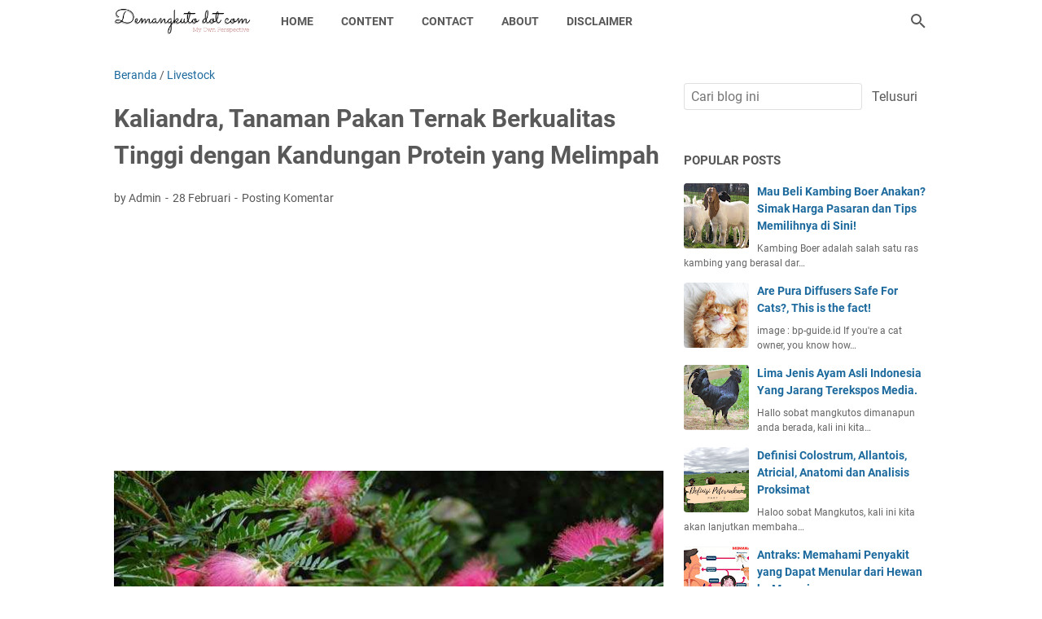

--- FILE ---
content_type: text/html; charset=UTF-8
request_url: https://www.demangkuto.com/2023/02/yuk-intip-tanaman-pakan-ternak.html
body_size: 53363
content:
<!DOCTYPE html>
<html dir='ltr' lang='id' xmlns='http://www.w3.org/1999/xhtml' xmlns:b='http://www.google.com/2005/gml/b' xmlns:data='http://www.google.com/2005/gml/data' xmlns:expr='http://www.google.com/2005/gml/expr'>
<head>
<link href='https://www.demangkuto.com/2023/02/yuk-intip-tanaman-pakan-ternak.html' rel='canonical'/>
<meta content='width=device-width, initial-scale=1' name='viewport'/>
<meta content='text/html; charset=UTF-8' http-equiv='Content-Type'/>
<meta content='#FFFFFF' name='theme-color'/>
<meta content='#FFFFFF' name='msapplication-navbutton-color'/>
<meta content='blogger' name='generator'/>
<link href='https://www.demangkuto.com/favicon.ico' rel='icon' type='image/x-icon'/>
<link href='https://www.demangkuto.com/2023/02/yuk-intip-tanaman-pakan-ternak.html' rel='canonical'/>
<link rel="alternate" type="application/atom+xml" title="demangkutodotcom - Atom" href="https://www.demangkuto.com/feeds/posts/default" />
<link rel="alternate" type="application/rss+xml" title="demangkutodotcom - RSS" href="https://www.demangkuto.com/feeds/posts/default?alt=rss" />
<link rel="service.post" type="application/atom+xml" title="demangkutodotcom - Atom" href="https://www.blogger.com/feeds/5102775252175233521/posts/default" />

<link rel="alternate" type="application/atom+xml" title="demangkutodotcom - Atom" href="https://www.demangkuto.com/feeds/934979397753302233/comments/default" />
<link href='https://lh3.googleusercontent.com/blogger_img_proxy/AEn0k_s65HPUNMp9FB1zI7mqSwC1T5Rt3VGEc_UEevVwXsktob3PP372N4pwRb3IT_lAgGfGYIqCk0evBlgTQZYt2hv-RHZkMwReB-V-Z71SOONgYet6kFA0Y2n9ueeae04_150KmjkXZs9VDwWIBjKnn7E2QrnWTp4t1CMLThTeLY81SP_RpipPEd8' rel='image_src'/>
<meta content='Kaliandra sendiri memiliki beberapa keunggulan antara lain :' name='description'/>
<meta content='https://www.demangkuto.com/2023/02/yuk-intip-tanaman-pakan-ternak.html' property='og:url'/>
<meta content='Kaliandra, Tanaman Pakan Ternak Berkualitas Tinggi dengan Kandungan Protein yang Melimpah' property='og:title'/>
<meta content='Kaliandra sendiri memiliki beberapa keunggulan antara lain :' property='og:description'/>
<meta content='https://lh3.googleusercontent.com/blogger_img_proxy/AEn0k_s65HPUNMp9FB1zI7mqSwC1T5Rt3VGEc_UEevVwXsktob3PP372N4pwRb3IT_lAgGfGYIqCk0evBlgTQZYt2hv-RHZkMwReB-V-Z71SOONgYet6kFA0Y2n9ueeae04_150KmjkXZs9VDwWIBjKnn7E2QrnWTp4t1CMLThTeLY81SP_RpipPEd8=w1200-h630-p-k-no-nu' property='og:image'/>
<!-- Google tag (gtag.js) -->
<script async='async' src='https://www.googletagmanager.com/gtag/js?id=G-HNX5P7M7J7'></script>
<script>
  window.dataLayer = window.dataLayer || [];
  function gtag(){dataLayer.push(arguments);}
  gtag('js', new Date());

  gtag('config', 'G-HNX5P7M7J7');
</script>
<!-- Google tag (gtag.js) tutup-->
<!-- kode google adsense buka -->
<script async='async' crossorigin='anonymous' src='https://pagead2.googlesyndication.com/pagead/js/adsbygoogle.js?client=ca-pub-1761863641265292'></script>
<!-- kode google adsense tutup -->
<!-- meta site google verifikasi buka -->
<meta content='xwYJF2sxKdGTcRirx1l1a-GCKOr5NEDEIioZ8rH6nqs' name='google-site-verification'/>
<!-- meta site verifikasi buka -->
<!-- bing master verifikasi buka -->
<meta content='C8D9C36B3EEEFC18730AB374F6652690' name='msvalidate.01'/>
<meta content='en-gb' http-equiv='content-language'/>
<!-- bing master verifikasi tutup -->
<!-- yandex master verifikasi buka -->
<meta content='ad165e838f010b52' name='yandex-verification'/>
<!-- yandex master verifikasi tutup -->
<title>Kaliandra, Tanaman Pakan Ternak Berkualitas Tinggi dengan Kandungan Protein yang Melimpah - demangkutodotcom</title>
<meta content='Kaliandra, Tanaman Pakan Ternak Berkualitas Tinggi dengan Kandungan Protein yang Melimpah' name='keywords'/>
<meta content='summary_large_image' name='twitter:card'/>
<meta content='Kaliandra, Tanaman Pakan Ternak Berkualitas Tinggi dengan Kandungan Protein yang Melimpah' property='twitter:title'/>
<meta content='https://www.demangkuto.com/2023/02/yuk-intip-tanaman-pakan-ternak.html' property='twitter:url'/>
<meta content='Kaliandra sendiri memiliki beberapa keunggulan antara lain :' property='twitter:description'/>
<meta content='https://lh3.googleusercontent.com/blogger_img_proxy/AEn0k_s65HPUNMp9FB1zI7mqSwC1T5Rt3VGEc_UEevVwXsktob3PP372N4pwRb3IT_lAgGfGYIqCk0evBlgTQZYt2hv-RHZkMwReB-V-Z71SOONgYet6kFA0Y2n9ueeae04_150KmjkXZs9VDwWIBjKnn7E2QrnWTp4t1CMLThTeLY81SP_RpipPEd8=w1200-h630-p-k-no-nu' property='twitter:image'/>
<link crossorigin='' href='https://www.blogger.com/' rel='preconnect'/>
<link crossorigin='' href='https://fonts.googleapis.com/' rel='preconnect'/>
<link crossorigin='' href='https://fonts.gstatic.com' rel='preconnect'/>
<link crossorigin='' href='https://blogger.googleusercontent.com/' rel='preconnect'/>
<link href='https://www.blogger.com/' rel='dns-prefetch'/>
<link href='https://fonts.googleapis.com/' rel='dns-prefetch'/>
<link href='https://fonts.gstatic.com' rel='dns-prefetch'/>
<link href='https://blogger.googleusercontent.com/' rel='dns-prefetch'/>
<link href='https://1.bp.blogspot.com/' rel='dns-prefetch'/>
<link href='https://2.bp.blogspot.com/' rel='dns-prefetch'/>
<link href='https://3.bp.blogspot.com/' rel='dns-prefetch'/>
<link href='https://4.bp.blogspot.com/' rel='dns-prefetch'/>
<style>
@font-face{font-family:Roboto;font-style:normal;font-weight:300;font-display:swap;src:url(https://fonts.gstatic.com/s/roboto/v20/KFOlCnqEu92Fr1MmSU5fCRc4EsA.woff2) format('woff2');unicode-range:U+0460-052F,U+1C80-1C88,U+20B4,U+2DE0-2DFF,U+A640-A69F,U+FE2E-FE2F}@font-face{font-family:Roboto;font-style:normal;font-weight:300;font-display:swap;src:url(https://fonts.gstatic.com/s/roboto/v20/KFOlCnqEu92Fr1MmSU5fABc4EsA.woff2) format('woff2');unicode-range:U+0400-045F,U+0490-0491,U+04B0-04B1,U+2116}@font-face{font-family:Roboto;font-style:normal;font-weight:300;font-display:swap;src:url(https://fonts.gstatic.com/s/roboto/v20/KFOlCnqEu92Fr1MmSU5fCBc4EsA.woff2) format('woff2');unicode-range:U+1F00-1FFF}@font-face{font-family:Roboto;font-style:normal;font-weight:300;font-display:swap;src:url(https://fonts.gstatic.com/s/roboto/v20/KFOlCnqEu92Fr1MmSU5fBxc4EsA.woff2) format('woff2');unicode-range:U+0370-03FF}@font-face{font-family:Roboto;font-style:normal;font-weight:300;font-display:swap;src:url(https://fonts.gstatic.com/s/roboto/v20/KFOlCnqEu92Fr1MmSU5fCxc4EsA.woff2) format('woff2');unicode-range:U+0102-0103,U+0110-0111,U+0128-0129,U+0168-0169,U+01A0-01A1,U+01AF-01B0,U+1EA0-1EF9,U+20AB}@font-face{font-family:Roboto;font-style:normal;font-weight:300;font-display:swap;src:url(https://fonts.gstatic.com/s/roboto/v20/KFOlCnqEu92Fr1MmSU5fChc4EsA.woff2) format('woff2');unicode-range:U+0100-024F,U+0259,U+1E00-1EFF,U+2020,U+20A0-20AB,U+20AD-20CF,U+2113,U+2C60-2C7F,U+A720-A7FF}@font-face{font-family:Roboto;font-style:normal;font-weight:300;font-display:swap;src:url(https://fonts.gstatic.com/s/roboto/v20/KFOlCnqEu92Fr1MmSU5fBBc4.woff2) format('woff2');unicode-range:U+0000-00FF,U+0131,U+0152-0153,U+02BB-02BC,U+02C6,U+02DA,U+02DC,U+2000-206F,U+2074,U+20AC,U+2122,U+2191,U+2193,U+2212,U+2215,U+FEFF,U+FFFD}@font-face{font-family:Roboto;font-style:normal;font-weight:400;font-display:swap;src:url(https://fonts.gstatic.com/s/roboto/v20/KFOmCnqEu92Fr1Mu72xKOzY.woff2) format('woff2');unicode-range:U+0460-052F,U+1C80-1C88,U+20B4,U+2DE0-2DFF,U+A640-A69F,U+FE2E-FE2F}@font-face{font-family:Roboto;font-style:normal;font-weight:400;font-display:swap;src:url(https://fonts.gstatic.com/s/roboto/v20/KFOmCnqEu92Fr1Mu5mxKOzY.woff2) format('woff2');unicode-range:U+0400-045F,U+0490-0491,U+04B0-04B1,U+2116}@font-face{font-family:Roboto;font-style:normal;font-weight:400;font-display:swap;src:url(https://fonts.gstatic.com/s/roboto/v20/KFOmCnqEu92Fr1Mu7mxKOzY.woff2) format('woff2');unicode-range:U+1F00-1FFF}@font-face{font-family:Roboto;font-style:normal;font-weight:400;font-display:swap;src:url(https://fonts.gstatic.com/s/roboto/v20/KFOmCnqEu92Fr1Mu4WxKOzY.woff2) format('woff2');unicode-range:U+0370-03FF}@font-face{font-family:Roboto;font-style:normal;font-weight:400;font-display:swap;src:url(https://fonts.gstatic.com/s/roboto/v20/KFOmCnqEu92Fr1Mu7WxKOzY.woff2) format('woff2');unicode-range:U+0102-0103,U+0110-0111,U+0128-0129,U+0168-0169,U+01A0-01A1,U+01AF-01B0,U+1EA0-1EF9,U+20AB}@font-face{font-family:Roboto;font-style:normal;font-weight:400;font-display:swap;src:url(https://fonts.gstatic.com/s/roboto/v20/KFOmCnqEu92Fr1Mu7GxKOzY.woff2) format('woff2');unicode-range:U+0100-024F,U+0259,U+1E00-1EFF,U+2020,U+20A0-20AB,U+20AD-20CF,U+2113,U+2C60-2C7F,U+A720-A7FF}@font-face{font-family:Roboto;font-style:normal;font-weight:400;font-display:swap;src:url(https://fonts.gstatic.com/s/roboto/v20/KFOmCnqEu92Fr1Mu4mxK.woff2) format('woff2');unicode-range:U+0000-00FF,U+0131,U+0152-0153,U+02BB-02BC,U+02C6,U+02DA,U+02DC,U+2000-206F,U+2074,U+20AC,U+2122,U+2191,U+2193,U+2212,U+2215,U+FEFF,U+FFFD}@font-face{font-family:Roboto;font-style:normal;font-weight:700;font-display:swap;src:url(https://fonts.gstatic.com/s/roboto/v20/KFOlCnqEu92Fr1MmWUlfCRc4EsA.woff2) format('woff2');unicode-range:U+0460-052F,U+1C80-1C88,U+20B4,U+2DE0-2DFF,U+A640-A69F,U+FE2E-FE2F}@font-face{font-family:Roboto;font-style:normal;font-weight:700;font-display:swap;src:url(https://fonts.gstatic.com/s/roboto/v20/KFOlCnqEu92Fr1MmWUlfABc4EsA.woff2) format('woff2');unicode-range:U+0400-045F,U+0490-0491,U+04B0-04B1,U+2116}@font-face{font-family:Roboto;font-style:normal;font-weight:700;font-display:swap;src:url(https://fonts.gstatic.com/s/roboto/v20/KFOlCnqEu92Fr1MmWUlfCBc4EsA.woff2) format('woff2');unicode-range:U+1F00-1FFF}@font-face{font-family:Roboto;font-style:normal;font-weight:700;font-display:swap;src:url(https://fonts.gstatic.com/s/roboto/v20/KFOlCnqEu92Fr1MmWUlfBxc4EsA.woff2) format('woff2');unicode-range:U+0370-03FF}@font-face{font-family:Roboto;font-style:normal;font-weight:700;font-display:swap;src:url(https://fonts.gstatic.com/s/roboto/v20/KFOlCnqEu92Fr1MmWUlfCxc4EsA.woff2) format('woff2');unicode-range:U+0102-0103,U+0110-0111,U+0128-0129,U+0168-0169,U+01A0-01A1,U+01AF-01B0,U+1EA0-1EF9,U+20AB}@font-face{font-family:Roboto;font-style:normal;font-weight:700;font-display:swap;src:url(https://fonts.gstatic.com/s/roboto/v20/KFOlCnqEu92Fr1MmWUlfChc4EsA.woff2) format('woff2');unicode-range:U+0100-024F,U+0259,U+1E00-1EFF,U+2020,U+20A0-20AB,U+20AD-20CF,U+2113,U+2C60-2C7F,U+A720-A7FF}@font-face{font-family:Roboto;font-style:normal;font-weight:700;font-display:swap;src:url(https://fonts.gstatic.com/s/roboto/v20/KFOlCnqEu92Fr1MmWUlfBBc4.woff2) format('woff2');unicode-range:U+0000-00FF,U+0131,U+0152-0153,U+02BB-02BC,U+02C6,U+02DA,U+02DC,U+2000-206F,U+2074,U+20AC,U+2122,U+2191,U+2193,U+2212,U+2215,U+FEFF,U+FFFD}

  
</style>
<script>//<![CDATA[
/* template option */
var vioMagzSetting;function optionVioMagz(i){for(var n in vioMagzSetting)"undefined"!=vioMagzSetting[n]&&(i[n]=vioMagzSetting[n])}
/* @shinsenter/defer.js */
!function(u,i,t){var a,r,o=[],c=/p/.test(i.readyState),s="IntersectionObserver",f=/^data-(.+)/,e="pageshow",l="lazied",d="length",n="Attribute",h="SCRIPT",m="load",v="forEach",p="has"+n,y="nodeName",b="set"+n;function g(e,n,t,o){return o=(n?i.getElementById(n):r)||i.createElement(e||h),n&&(o.id=n),t&&(o.onload=t),o}function I(e){return[].slice.call(e.attributes)}function E(e){i.head.appendChild(e)}function N(e,n){return[].slice.call((n||i).querySelectorAll(e))}function x(e){a(function(o){o=N(e||"[type=deferjs]"),function e(n,t){(n=o.shift())&&(n.parentNode.removeChild(n),(t=function(e,n,t,o,i){for(n=g(e[y]),i=0,t=I(e);i<t[d];i++)"type"!=(o=t[i]).name&&n[b](o.name,o.value);return n.text=e.text,n}(n)).src&&!t[p]("async")?(t.onload=t.onerror=e,E(t)):(E(t),e()))}()})}function C(e,n,t,o,i){for(o=0,t=I(e);o<t[d];o++)(i=f.exec(t[o].name))&&e[b](i[1],t[o].value);N("source",e)[v](C),m in e&&e[m](),n&&(e.className+=" "+n)}(a=function(e,n){c?t(e,n):o.push(e,n)}).all=x,a.js=function(n,t,e,o){a(function(e){(e=g(r,t,o)).src=n,E(e)},e)},a.css=function(n,t,e,o){a(function(e){(e=g("LINK",t,o)).rel="stylesheet",e.href=n,E(e)},e)},a.dom=function(e,n,i,r,c){a(function(t,n){function o(e){r&&!1===r(e)||C(e,i)}n=s in u?(t=new u[s](function(e){e[v](function(e,n){e.isIntersecting&&(n=e.target)&&(t.unobserve(n),o(n))})},c)).observe.bind(t):o,N(e||"[data-src]")[v](function(e){e[p](l)||(e[b](l,e[y]),n(e))})},n)},a.reveal=C,u.addEventListener("on"+e in u?e:m,function(){for(c=!x();o[0];)a(o.shift(),o.shift())}),u.Defer=a}(this,document,setTimeout);
//]]></script>
<noscript><style>#iklan-tengah1,#iklan-tengah2,#iklan-atas,#iklan-bawah,#matched-content,#iklan-infeed {display:none;}</style></noscript>
<style id='page-skin-1' type='text/css'><!--
/*
-----------------------------------------------
Blogger Template Style
Name:     viomagz
Version:  4.9.3
Designer: Mas Sugeng
----------------------------------------------- */
html{font:normal normal 16px Helvetica, Arial, sans-serif}body{background:#ffffff;color:#575757;font-family:Roboto,Arial,sans-serif}#header-wrapper,#wrapper,#footer-wrapper,#footer-navmenu .widget-content,.footer-widget{max-width:1000px}#header-container,#header-inner,#cssmenu ul,#head-mobile{height:52px}.header img{max-height:52px}h1.title,h2.title,#cssmenu>ul>li>a{line-height:52px}@media screen and (max-width:800px){#cssmenu>ul{max-height:calc(100vh - 52px)}}#wrapper{padding-top:calc(52px + 30px)}a:link{color:#1B699D}a:visited{color:#1B699D}a:hover{color:#595959}#sidebar-wrapper a:link{color:#1B699D}#sidebar-wrapper a:visited{color:#1B699D}#sidebar-wrapper a:hover{color:#595959}#wrapper,.label-info-th{background:#ffffff}#header-container{background:#FFFFFF}.header h1.title,.header h2.title{color:#595959}.header .description{color:#595959}.header a,.header a:hover{color:#595959}.comments-threaded .icon.blog-author::after{background:#FFFFFF;color:#595959}h2.post-title a,h1.post-title a,h2.post-title,h1.post-title,.FeaturedPost h3 a{color:#595959}h2.post-title a:hover,h1.post-title a:hover,.FeaturedPost h3 a:hover{color:#1B699D}.artikel-terbaru ul li::before,.list-label-widget-content ul li::before,.LinkList ul li::before,.PageList ul li::before{background:#1B699D}#footer-navmenu{background:#292929;color:#ffffff}#footer-navmenu ul li a{color:#ffffff}#footer-navmenu ul li a:hover{color:#ffffff}#footer-widget-container{background:#f8f8f8}ul.nav-social li a svg path{fill:#444444}.social-icon{background:#444444}.search-icon a{color:#595959}.search-icon path{fill:#595959}#cssmenu>ul>li>a{color:#595959}#cssmenu>ul>li:hover>a,#cssmenu ul li.active a{color:#595959}#cssmenu>ul>li.has-sub>a::after,#cssmenu ul ul li.has-sub>a::after{border-color:#595959 transparent transparent}#cssmenu ul ul li.has-sub>a::after{border-color:transparent transparent transparent #595959}#cssmenu ul ul li{background:#f8f8f8}#cssmenu ul ul li:hover{background:#eaeaea}#cssmenu ul ul li a{color:#595959}#cssmenu ul ul li.has-sub:hover,#cssmenu ul li.has-sub ul li.has-sub ul li:hover{background:#eaeaea}#footer-container{background:#222222;color:#dddddd}.footer-wrapper a{color:#dddddd}.footer-wrapper a:hover{color:#ffffff}.contact-form-email:hover,.contact-form-name:hover,.contact-form-email-message:hover{border:1px solid #1B699D}.contact-form-email:focus,.contact-form-name:focus,.contact-form-email-message:focus{border:1px solid #1B699D}.tabbed-toc{background:#FFFFFF}.tabbed-toc .loading{color:#595959}.tabbed-toc .toc-tabs li a{color:#595959}#back-to-top{background:#FFFFFF;color:#595959}#back-to-top svg path{fill:#595959}.FollowByEmail .follow-by-email-inner form input.follow-by-email-submit,.BlogSearch .widget-content form input.search-action,#sidebar-wrapper .Profile .individual .profile-info a.profile-link,.contact-form-button,.buttonDownload{color:#595959;background:#FFFFFF}
/* ini normalize.css v8.0.1 | MIT License | github.com/necolas/normalize.css */html{line-height:1.15;-webkit-text-size-adjust:100%}body{margin:0}main{display:block}h1{font-size:2em;margin:.67em 0}hr{-webkit-box-sizing:content-box;box-sizing:content-box;height:0;overflow:visible}pre{font-family:monospace,monospace;font-size:1em}a{background-color:transparent}abbr[title]{border-bottom:0;text-decoration:underline;-webkit-text-decoration:underline dotted;text-decoration:underline dotted}b,strong{font-weight:bolder}code,kbd,samp{font-family:monospace,monospace;font-size:1em}small{font-size:80%}sub,sup{font-size:75%;line-height:0;position:relative;vertical-align:baseline}sub{bottom:-0.25em}sup{top:-0.5em}img{border-style:none}button,input,optgroup,select,textarea{font-family:inherit;font-size:100%;line-height:1.15;margin:0}button,input{overflow:visible}button,select{text-transform:none}button,[type=button],[type=reset],[type=submit]{-webkit-appearance:button}button::-moz-focus-inner,[type=button]::-moz-focus-inner,[type=reset]::-moz-focus-inner,[type=submit]::-moz-focus-inner{border-style:none;padding:0}button:-moz-focusring,[type=button]:-moz-focusring,[type=reset]:-moz-focusring,[type=submit]:-moz-focusring{outline:1px dotted ButtonText}fieldset{padding:.35em .75em .625em}legend{-webkit-box-sizing:border-box;box-sizing:border-box;color:inherit;display:table;max-width:100%;padding:0;white-space:normal}progress{vertical-align:baseline}textarea{overflow:auto}[type=checkbox],[type=radio]{-webkit-box-sizing:border-box;box-sizing:border-box;padding:0}[type=number]::-webkit-inner-spin-button,[type=number]::-webkit-outer-spin-button{height:auto}[type=search]{-webkit-appearance:textfield;outline-offset:-2px}[type=search]::-webkit-search-decoration{-webkit-appearance:none}::-webkit-file-upload-button{-webkit-appearance:button;font:inherit}details{display:block}summary{display:list-item}template{display:none}[hidden]{display:none}html{scroll-behavior:smooth}body{text-align:left;line-height:1.5;padding:0;margin:0;overflow-y:scroll;position:relative}strong,b{font-weight:bold}cite,em,i{font-style:italic}a:link{text-decoration:none}a:visited{text-decoration:none}a:hover,a:focus{text-decoration:underline}a img{border:0;border-width:0}abbr,acronym{border-bottom:1px dotted;cursor:help}sup,sub{vertical-align:baseline;position:relative;top:-6.4px;top:-0.4rem;font-size:86%}sub{top:6.4px;top:.4rem}small{font-size:86%}kbd{font-size:80%;border:1px solid #777;padding:2px 5px;border-bottom-width:2px;border-radius:4px}mark{background-color:#ffce00;color:black}p,blockquote,pre,table,figure,hr,form,ol,ul,dl{margin:20px 0 20px 0;margin:1.25rem 0 1.25rem 0}hr{height:1px;border:0;background-color:#666}h1,h2,h3,h4,h5,h6{margin:20px 0 20px 0;margin:1.25rem 0 1.25rem 0;font-weight:bold}h1{font-size:30px;font-size:1.875rem}h2{font-size:26px;font-size:1.625rem}h3{font-size:24px;font-size:1.5rem}h4{font-size:20px;font-size:1.25rem}h5{font-size:16px;font-size:1rem}h6{font-size:15px;font-size:.9375rem}ul,ol{margin:20px 0 20px 0;margin:1.25rem 0 1.25rem 0;padding-left:48px;padding-left:3rem}@media screen and (max-width:480px){ul,ol{padding-left:1.25rem}}ul ul,ol ol{margin:8px 0 8px 0;margin:.5rem 0 .5rem 0}li ul,li ol{margin:12px 0;margin:.75rem 0}dt{font-weight:bold}dd{margin:0 0 8px 32px;margin:0 0 .5rem 2rem}input,button,select,textarea{font:inherit;font-size:100%;line-height:normal;vertical-align:baseline}textarea{display:block;-webkit-box-sizing:border-box;box-sizing:border-box}pre,code{font-family:"Courier New",Courier,Monospace;color:inherit;font-size:14px;font-size:.875rem}pre{white-space:pre;word-wrap:normal;overflow:auto}blockquote{background:rgba(0,0,0,0.025);margin:1.5em 2em;padding:1em 1em;font-style:italic;font-size:17px;font-size:1.0625rem}blockquote::before{content:'"';font-size:28px;font-size:1.75rem;text-decoration:inherit;padding-right:10px;color:inherit;line-height:16px;line-height:1rem}blockquote[style]{background:transparent;font-style:normal}blockquote[style]::before{content:"";padding-right:0}iframe{max-width:100%}table,img{max-width:100%;height:auto}table[border="1"]{border-collapse:collapse}table[border="1"] td{vertical-align:top;text-align:left;font-size:14px;font-size:.875rem;padding:3px 10px;border:1px solid rgba(0,0,0,0.23)}table[border="1"] th{vertical-align:top;text-align:center;font-size:14px;font-size:.875rem;font-weight:bold;padding:5px 10px;border:1px solid rgba(0,0,0,0.23)}td.tr-caption{font-size:14px;font-size:.875rem}.clear{clear:both}.clear::after{visibility:hidden;display:block;font-size:0;content:" ";clear:both;height:0}.navbar,.quickedit{display:none}.section,.widget{margin:0;padding:0}.CSS_LIGHTBOX{z-index:9999 !important}.CSS_LAYOUT_COMPONENT{color:transparent}.template-settings,.custom-css,.custom-javascript-footer{display:none}.post-body a[imageanchor]{display:inline-block}.post-body a[style="margin-left: 1em; margin-right: 1em;"]{margin:0 !important;display:inline-block}.post-body iframe{max-width:100%;display:block;margin:0 auto}.post-body td.tr-caption{font-size:12px;font-size:.75rem;font-style:italic}.post-body .BLOG_video_class{border:0;width:480px;height:270px}@media screen and (max-width:480px){.post-body .BLOG_video_class{width:320px;height:180px}}@media only screen and (max-width:480px){.post-body>img.fullwidth,.post-body div img.fullwidth{width:100vw;max-width:100vw;margin:0 -15px !important}.post-body .tr-caption-container.fullwidth{margin-right:-15px !important;margin-left:-15px !important;width:100vw;max-width:100vw}.post-body .tr-caption-container.fullwidth img{width:100vw;max-width:100vw;margin:0 !important}.post-body a[imageanchor],table.tr-caption-container{float:none !important;margin-left:auto !important;margin-right:auto !important}.post-body .separator>a{margin-left:auto !important;margin-right:auto !important}}.lazyload{-webkit-transition:opacity 200ms ease-in-out;transition:opacity 200ms ease-in-out;opacity:0}.lazyload+.lazy-loading{-webkit-animation-duration:1.25s;animation-duration:1.25s;-webkit-animation-fill-mode:forwards;animation-fill-mode:forwards;-webkit-animation-iteration-count:infinite;animation-iteration-count:infinite;-webkit-animation-name:placeHolderShimmer;animation-name:placeHolderShimmer;-webkit-animation-timing-function:ease-in-out;animation-timing-function:ease-in-out;background:#d7dee0;background:-webkit-gradient(linear,left top,right top,color-stop(10%,#d7dee0),color-stop(18%,#c8cecf),color-stop(33%,#d7dee0));background:linear-gradient(to right,#d7dee0 10%,#c8cecf 18%,#d7dee0 33%);background-size:200% 100% !important;-webkit-transition:opacity 200ms ease-in-out;transition:opacity 200ms ease-in-out;position:absolute;top:0;left:0;bottom:0;right:0;opacity:1}.lazyload.loaded{opacity:1}.lazyload.loaded+.lazy-loading{opacity:0}@-webkit-keyframes placeHolderShimmer{0%{background-position:100% 0}100%{background-position:-100% 0}}@keyframes placeHolderShimmer{0%{background-position:100% 0}100%{background-position:-100% 0}}.skip-to-link{display:inline-block;background:#a0520f;color:#fff !important;text-decoration:none !important;left:0;top:0;padding:3px 10px;position:absolute;z-index:1000;-webkit-transform:translateY(-100%);transform:translateY(-100%);-webkit-transition:-webkit-transform .3s;transition:-webkit-transform .3s;transition:transform .3s;transition:transform .3s,-webkit-transform .3s;outline:0;border-radius:4px;border:2px solid #fff}.skip-to-link:focus{-webkit-transform:translateY(0);transform:translateY(0)}.screen-reader-text{border:0;height:0;position:absolute;width:0;top:0;overflow:hidden}a.read-more-link{position:relative}#header-container{position:fixed;top:0;left:0;right:0;width:100%;z-index:999}#header-wrapper{margin:0 auto;position:relative}@media only screen and (max-width:1080px){#header-wrapper{padding-left:30px;padding-right:30px}}@media only screen and (max-width:800px){#header-wrapper{padding-left:0;padding-right:0;position:unset}}#header-wrapper::after{content:"";display:block;clear:both}.header{max-width:400px;float:left;margin-right:20px;overflow:hidden;white-space:nowrap;text-overflow:ellipsis}@media screen and (max-width:800px){.header{position:absolute;top:0;left:50px;right:50px;z-index:1;text-align:center;float:none;display:inline-block;max-width:100%;margin-right:0}}.header #header-inner{display:-webkit-box;display:-ms-flexbox;display:flex;-webkit-box-align:center;-ms-flex-align:center;align-items:center;-webkit-box-pack:center;-ms-flex-pack:center;justify-content:center}@media screen and (max-width:800px){.header #header-inner{display:inline-block}}.header .hasimg-title{display:-webkit-box !important;display:-ms-flexbox !important;display:flex !important}.header h1.title,.header h2.title{font-size:25px;font-size:1.5625rem;margin:0;text-transform:uppercase}.header .description{margin:-10px 0 4px 0;padding:0;font-size:.75em;display:none}.header a,.header a:hover{text-decoration:none}.header img{display:block;width:auto;padding:10px 0;-webkit-box-sizing:border-box;box-sizing:border-box}.header .hide-title .title{text-indent:-9999px;visibility:hidden;margin:0;padding:0;height:0}#wrapper{display:-webkit-box;display:-ms-flexbox;display:flex;-webkit-box-orient:horizontal;-webkit-box-direction:normal;-ms-flex-flow:row wrap;flex-flow:row wrap;margin:0 auto;padding-left:30px;padding-right:30px;padding-bottom:30px;position:relative}@media only screen and (max-width:800px){#wrapper{padding-left:20px;padding-right:20px}}@media only screen and (max-width:640px){#wrapper{padding-left:15px;padding-right:15px}}#post-wrapper{background:transparent;-webkit-box-flex:1;-ms-flex:1 1 70%;flex:1 1 70%;max-width:70%;min-width:0}.above-post-widget .widget-content{margin:0 0 30px;clear:both}.latest-post-title h2{font-size:15px;font-size:.9375rem;line-height:1;margin:0 0 20px;display:inline-block;text-transform:uppercase}
.post-container{padding-right:25px}.post{margin-bottom:30px}.post::after{content:"";display:block;clear:both}.post-body{text-align:left;word-wrap:break-word}.post-body-artikel::after{content:"";display:block;clear:both}h1.post-title{font-size:30px;font-size:1.875rem;margin:0 0 20px;margin:0 0 1.25rem}h2.post-title{font-size:20px;font-size:1.25rem;margin:0 0 10px;margin:0 0 .625rem}h2.post-title a:hover,h1.post-title a:hover,h2.post-title a:focus,h1.post-title a:focus{text-decoration:none}.img-thumbnail{width:100%;position:relative;border-radius:4px;overflow:hidden;height:0;padding-top:56.25%}.img-thumbnail img{width:100%;display:block;position:absolute;top:0;left:0;right:0}.img-thumbnail a:focus img{opacity:.7}.img-thumbnail-wrap{position:relative;float:left;width:39%;margin-top:3px;overflow:hidden}.info-1,h2.post-title,.post-snippet{margin-left:42%}@media screen and (max-width:480px){.info-1,.post-snippet{margin-left:0}.img-thumbnail-wrap{margin-bottom:15px}.post-snippet{font-size:.875rem}.post-snippet::before{content:"";display:block;clear:both}}@media screen and (max-width:280px){.info-1,h2.post-title,.post-snippet{margin-left:0}.img-thumbnail-wrap{width:100%;margin-bottom:15px}}.label-line{position:relative;margin-bottom:15px}.label-line::before{background:rgba(195,195,195,0.15);z-index:1;content:"";width:100%;height:2px;position:absolute;top:50%;left:0}.label-info-th{position:relative;z-index:2;display:inline-block;height:34px;padding-right:3px}.label-info-th a{background:rgba(195,195,195,0.15);border-radius:4px;display:inline-block;padding:6px 12px;margin:2px 0;font-size:13px;font-size:.8125rem;font-weight:500}.post-info{font-size:14px;font-size:.875rem}.post-info a{display:inline-block;color:inherit}.post-info>span::after{content:"-";padding:0 2px}.post-info>span:last-child::after{content:"";padding:0}.info-1{margin-top:10px}.info-3{margin-bottom:24px;margin-bottom:1.5rem}#sidebar-wrapper{background:transparent;margin:0 auto;-webkit-box-flex:1;-ms-flex:1 1 30%;flex:1 1 30%;max-width:30%;min-width:0}#sidebar-wrapper h2{font-size:15px;font-size:.9375rem;line-height:1;margin:0 0 20px;display:inline-block;text-transform:uppercase}#sidebar-wrapper ul,#sidebar-wrapper ol{list-style-type:none;margin:0;padding:0}#sidebar-wrapper li{margin:0 0 10px;padding:0;border-left:5px solid rgba(78,78,78,0.1);padding-left:6px}#sidebar-wrapper .widget{margin:0 0 30px;clear:both}#sidebar-wrapper .widget-content::after{content:"";display:table;table-layout:fixed;clear:both}#sidebar-wrapper .sidebar-sticky{position:sticky;top:82px}#cssmenu{text-align:left}#cssmenu ul{margin:0;padding:0;display:block}@media screen and (max-width:800px){#cssmenu ul{width:100%;display:none;height:auto;-webkit-box-shadow:0 2px 8px 0 rgba(0,0,0,0.15);box-shadow:0 2px 8px 0 rgba(0,0,0,0.15)}}@media screen and (min-width:801px){#cssmenu ul{display:block !important}}#cssmenu ul li{list-style:none}#cssmenu ul li a{position:relative;display:block;-webkit-box-sizing:border-box;box-sizing:border-box}#cssmenu #head-mobile{display:none;position:relative}#cssmenu>ul>li{float:left;margin:0}#cssmenu>ul>li>a{font-size:14px;font-size:.875rem;font-weight:bold;padding:0 17px;text-decoration:none;text-transform:uppercase}#cssmenu>ul>li:hover,#cssmenu ul li.active:hover,#cssmenu ul li.active,#cssmenu ul li.has-sub.active:hover{background:rgba(64,64,64,0.1);-webkit-transition:background .2s ease;transition:background .2s ease}#cssmenu ul li.has-sub{position:relative}#cssmenu>ul>li.has-sub>a::after,#cssmenu ul ul li.has-sub>a::after{content:"";border-style:solid;border-width:4px;height:0;width:0;display:inline-block;vertical-align:middle;margin-left:6px;margin-bottom:-2px}#cssmenu ul ul li.has-sub>a::after{content:"";margin-bottom:0}#cssmenu ul ul{height:auto;position:absolute;left:-9999px;z-index:1;-webkit-box-shadow:0 2px 8px 0 rgba(0,0,0,0.15);box-shadow:0 2px 8px 0 rgba(0,0,0,0.15);opacity:0;-webkit-transform:translateY(-10px);transform:translateY(-10px);-webkit-transition:all .3s ease-in-out 0s;transition:all .3s ease-in-out 0s}#cssmenu li:hover>ul,#cssmenu li:focus-within>ul{left:auto;opacity:1;-webkit-transform:translateY(0);transform:translateY(0);-webkit-transition-delay:0s,0s,0.3s;transition-delay:0s,0s,0.3s}#cssmenu ul ul li{margin:0}#cssmenu ul ul ul{margin-left:100%;top:0}#cssmenu ul ul li a{font-size:13px;font-size:.8125rem;border-bottom:1px solid rgba(150,150,150,0.15);padding:0 17px;line-height:36px;max-width:100%;text-decoration:none;white-space:nowrap;text-overflow:ellipsis;overflow:hidden}#cssmenu ul ul li:last-child>a,#cssmenu ul ul li.last-item>a{border-bottom:0}@media screen and (max-width:800px){#cssmenu{float:none}#cssmenu>ul{overflow-y:auto;opacity:0;-webkit-transform:translateY(6px);transform:translateY(6px);-webkit-transition:all .28s ease-in-out;transition:all .28s ease-in-out}#cssmenu>ul.open{opacity:1;-webkit-transform:translateY(0);transform:translateY(0)}#cssmenu ul ul{-webkit-box-shadow:none;box-shadow:none;display:none;opacity:1;-webkit-transform:translateY(0);transform:translateY(0);-webkit-transition:unset;transition:unset}#cssmenu li:hover>ul{-webkit-transition-delay:0s,0s,0s;transition-delay:0s,0s,0s}#cssmenu ul li{width:100%;border-top:1px solid rgba(150,150,150,0.15)}#cssmenu ul ul li a{padding:0 25px}#cssmenu ul li a,#cssmenu ul ul li a{width:100%;border-bottom:0}#cssmenu>ul>li{float:none;position:relative}#cssmenu>ul>li>a{padding:0 20px;line-height:42px}#cssmenu ul ul li.has-sub ul li a{padding-left:35px}#cssmenu ul ul,#cssmenu ul ul ul{position:relative;left:0;width:100%;margin:0;text-align:left}#cssmenu>ul>li.has-sub>a::after,#cssmenu ul ul>li.has-sub>a::after{display:none}#cssmenu #head-mobile{display:block;color:#fff;font-size:.75rem;font-weight:bold}#cssmenu .submenu-button{position:absolute;z-index:99;right:0;top:0;cursor:pointer}#cssmenu .submenu-button::after{content:"";border-style:solid;border-width:4px;height:0;width:0;display:inline-block;vertical-align:middle;margin:20px 20px 14px}#cssmenu ul ul .submenu-button::after{margin:16px 20px 12px}#cssmenu ul ul ul li.active a{border-left:0}#cssmenu>ul>li.has-sub>ul>li.active>a,#cssmenu>ul ul>li.has-sub>ul>li.active>a{border-top:0}.mline1,.mline2,.mline3{position:absolute;left:0;display:block;height:3px;width:22px;content:"";border-radius:5px;-webkit-transition:all .2s;transition:all .2s}.mline1{top:0}.mline2{top:7px}.mline3{top:14px}.button{width:25px;height:20px;position:absolute;top:calc(50% - 10px);cursor:pointer;z-index:2;outline:0}.button.menu-opened .mline1{top:8px;border:0;height:3px;width:22px;-webkit-transform:rotate(45deg);transform:rotate(45deg)}.button.menu-opened .mline2{top:8px;width:22px;-webkit-transform:rotate(-45deg);transform:rotate(-45deg)}.button.menu-opened .mline3{display:none;height:0}}@media only screen and (max-width:640px){#cssmenu>ul>li>a{padding:0 15px}}.bellow-header-widget,.bellow-header-widget2{-webkit-box-flex:1;-ms-flex:1 1 100%;flex:1 1 100%;max-width:100%;min-width:0;text-align:center}.bellow-header-widget.no-items,.bellow-header-widget2.no-items{display:none}.bellow-header-widget h2,.bellow-header-widget2 h2{display:none}.bellow-header-widget .widget-content,.bellow-header-widget2 .widget-content{margin:0 0 30px;clear:both;overflow:hidden}.bellow-header-widget img,.bellow-header-widget iframe,.bellow-header-widget2 img,.bellow-header-widget2 iframe{max-width:100%;border:0;overflow:hidden}@media only screen and (max-width:480px){.bellow-header-widget,.bellow-header-widget2{width:calc(100% + 30px);-webkit-box-flex:1;-ms-flex:1 1 calc(100% + 30px);flex:1 1 calc(100% + 30px);max-width:calc(100% + 30px);margin:0 -15px}.bellow-header-widget .widget-content,.bellow-header-widget2 .widget-content{margin:0 0 25px}}.iklan-tengah1 .widget,.iklan-tengah2 .widget,.iklan-bawah .widget,.iklan-atas .widget,.iklan-tengah1 .widget-content,.iklan-tengah2 .widget-content,.iklan-bawah .widget-content,.iklan-atas .widget-content{margin:0 !important}.iklan-tengah1 h2,.iklan-tengah2 h2,.iklan-bawah h2,.iklan-atas h2{display:none}.post-body .widget-content{text-align:center;margin:.8em 0 .8em;display:block;clear:both}.post-body .widget-content>*{text-align:center;margin:0 auto}.post-body ul .widget-content,.post-body ol .widget-content,.post-body blockquote .widget-content,.post-body table .widget-content,.post-body pre .widget-content,.post-body code .widget-content{display:none}.post-body .widget-content.iklan-atas-artikel{margin-top:0}.post-body .widget-content.iklan-bawah-artikel{margin-bottom:0}.post-body .widget-content:blank{margin:0}.post-body .kode-matched-content{margin:0 0 30px}#ms-matched-content .kode-matched-content{overflow:hidden}#main .infeedads{margin-bottom:30px}body>.google-auto-placed,#wrapper>.google-auto-placed,#header-container .google-auto-placed,#footer-widget-container .google-auto-placed,#footer-navmenu .google-auto-placed,#footer-container .google-auto-placed,footer>.google-auto-placed,header>.google-auto-placed,#sidebar-wrap>.google-auto-placed,.sidebar-sticky .google-auto-placed,.PopularPosts .google-auto-placed,.featured-post-info .google-auto-placed{display:none}.post-body pre .google-auto-placed,.post-body blockquote .google-auto-placed,.post-body table .google-auto-placed,.post-body ul .google-auto-placed,.post-body ol .google-auto-placed,.post-body #baca-juga .google-auto-placed{display:none}body>.adsbygoogle,#wrapper>.adsbygoogle,#header-container .adsbygoogle,#footer-widget-container .adsbygoogle,#footer-navmenu .adsbygoogle,#footer-container .adsbygoogle,footer>.adsbygoogle,header>.adsbygoogle,#sidebar-wrap>.adsbygoogle,.sidebar-sticky .adsbygoogle,.PopularPosts .adsbygoogle{display:none}
.post-body pre .adsbygoogle,.post-body blockquote .adsbygoogle,.post-body table .adsbygoogle,.post-body ul .adsbygoogle,.post-body ol .adsbygoogle,.post-body #baca-juga .adsbygoogle{display:none}#baca-juga{display:none}.post-body #baca-juga{display:block}.post-body #baca-juga::before{content:"";display:block;clear:both}.post-body ul .baca-juga-wrap,.post-body ol .baca-juga-wrap,.post-body blockquote .baca-juga-wrap,.post-body table .baca-juga-wrap,.post-body pre .baca-juga-wrap,.post-body code .baca-juga-wrap{display:none}.post-body .baca-juga-wrap{text-align:left !important;margin:15px 15px;font-size:14px;font-size:.875rem;border-left:5px solid rgba(38,144,80,0.25);padding:0 0 0 15px}@media screen and (max-width:480px){.post-body .baca-juga-wrap{margin:12px;padding:0 0 0 10px}}.post-body #baca-juga strong{display:inline-block;font-size:14px;font-size:.875rem;text-transform:uppercase;margin-bottom:9.6px;margin-bottom:.6rem}.post-body #baca-juga a{font-weight:bold;text-decoration:none;padding:0}.post-body #baca-juga ul{margin:0 0 0 20px;padding-left:0}.post-body #baca-juga li{padding:0;margin:0 0 8px;margin:0 0 .5rem}.post-body #baca-juga li:last-child{margin:0}.breadcrumbs{font-size:14px;font-size:.875rem;margin-bottom:20px}#blog-pager{font-size:14px;font-size:.875rem;clear:both !important;overflow:hidden;padding:2px 0;text-align:center}#blog-pager::after{content:"";display:block;clear:both}#blog-pager-newer-link a{float:left;display:block}#blog-pager-older-link a{float:right;display:block}.displaypageNum a,.showpage a,.pagecurrent,#blog-pager-newer-link a,#blog-pager-older-link a{background:rgba(195,195,195,0.15);border-radius:4px;padding:8px 12px;margin:2px 3px 2px 0;display:inline-block}.pagecurrent{font-weight:bold}.showpageOf{display:none !important}#blog-pager .pages{border:0}.tabbed-toc{margin:0 auto;position:relative}.tabbed-toc .loading{display:block;padding:2px 12px}.tabbed-toc ul,.tabbed-toc ol,.tabbed-toc li{margin:0;padding:0;list-style:none}.tabbed-toc .toc-tabs{width:20%;float:left}.tabbed-toc .toc-tabs li a{display:block;overflow:hidden;text-transform:uppercase;text-decoration:none;padding:12px}.tabbed-toc .toc-tabs li a:hover{background-color:rgba(64,64,64,0.1)}.tabbed-toc .toc-tabs li a.active-tab{background:rgba(64,64,64,0.1);position:relative;z-index:5;margin:0}.tabbed-toc .toc-content,.tabbed-toc .toc-line{width:80%;float:right;background-color:white;border-left:5px solid rgba(64,64,64,0.1);-webkit-box-sizing:border-box;box-sizing:border-box}.tabbed-toc .toc-line{float:none;display:block;position:absolute;top:0;right:0;bottom:0}.tabbed-toc .panel{position:relative;z-index:5}.tabbed-toc .panel li a{display:block;position:relative;font-weight:bold;font-size:14px;padding:6px 12px;overflow:hidden}.tabbed-toc .panel li time{display:block;font-weight:normal;font-size:11px;color:#666;float:right}.tabbed-toc .panel li .summary{display:block;padding:10px 12px 10px;font-size:13px}.tabbed-toc .panel li .summary img.thumbnail{float:left;display:block;margin:5px 8px 0 0;width:72px;height:72px;background-color:#fafafa}.tabbed-toc .panel li{background-color:#f3f3f3}.tabbed-toc .panel li:nth-child(even){background-color:#fff}.tabbed-toc .panel li a:hover,.tabbed-toc .panel li a:focus,.tabbed-toc .panel li.bold a{background-color:rgba(64,64,64,0.1);outline:0}@media(max-width:700px){.tabbed-toc .toc-tabs,.tabbed-toc .toc-content{overflow:hidden;width:auto;float:none;display:block}.tabbed-toc .toc-tabs li{display:inline}.tabbed-toc .toc-tabs li a{display:inline-block}.tabbed-toc .toc-tabs li a.active-tab{background-color:rgba(64,64,64,0.1)}.tabbed-toc .toc-content{border:0}.tabbed-toc .toc-line,.tabbed-toc .panel li time{display:none}}#back-to-top{position:fixed;border:0;bottom:25px;right:20px;z-index:998;padding:8px;border-radius:50%;opacity:0;-webkit-transition:all .3s;transition:all .3s;cursor:pointer}#back-to-top svg{font-size:24px;font-size:1.5rem;border-radius:22px;width:24px;height:24px;vertical-align:middle}#back-to-top.showBtn{opacity:1;-webkit-transform:translateY(0);transform:translateY(0)}#searchfs{position:fixed;z-index:9999;top:0;left:0;width:100%;height:100%;background-color:rgba(0,0,0,0.85);-webkit-transition:all .1s ease-in-out;transition:all .1s ease-in-out;-webkit-transform:translate(0,-100%) scale(0,0);transform:translate(0,-100%) scale(0,0);opacity:0}#searchfs.open{-webkit-transform:translate(0,0) scale(1,1);transform:translate(0,0) scale(1,1);opacity:1;z-index:9999}#searchfs input[type=search]{position:absolute;top:50%;left:0;margin-top:-51px;width:70%;margin-left:15%;color:white;background:transparent;border-top:1px solid rgba(255,255,255,0.8);border-bottom:2px solid rgba(255,255,255,0.5);border-left:0 solid transparent;border-right:0 solid transparent;font-size:26px;text-align:center;outline:0;padding:10px}@media only screen and (max-width:480px){#searchfs input[type=search]{font-size:20px}}#searchfs .close{position:fixed;bottom:50%;right:50%;color:#fff;background-color:transparent;opacity:.8;font-size:40px;font-size:2.5rem;border:0;outline:0;margin-bottom:60px;margin-right:-10px}#searchfs .close:hover{cursor:pointer}.search-icon{position:absolute;top:calc(50% - 12px);right:0}.search-icon svg{display:block;width:24px;height:24px}@media only screen and (max-width:1080px){.search-icon{right:30px}}@media only screen and (max-width:800px){.search-icon{right:20px}}@media only screen and (max-width:640px){.search-icon{right:15px}}.share-this-pleaseeeee{margin:0 0 10px;font-size:16px;font-size:1rem;font-weight:bold}#share-container{margin:20px auto 30px}#share-container::after{content:"";display:block;clear:both}#share{width:100%;text-align:center}#share a{width:20%;height:40px;display:block;font-size:24px;font-size:1.5rem;color:#fff;-webkit-transition:opacity .15s linear;transition:opacity .15s linear;float:left}#share a:first-child{border-radius:4px 0 0 4px}#share a:last-child{border-radius:0 4px 4px 0}#share a:hover{opacity:.8}#share a svg{width:24px;height:24px;margin-top:7px}#share a svg path{fill:#fff}#share .facebook{background:#3b5998}#share .twitter{background:#55acee}#share .linkedin{background:#0077b5}#share .pinterest{background:#cb2027}#share .whatsapp{background:#25d366}#share .telegram{background:#358dd1}#footer-widget-container{font-size:18px;font-size:1.125rem}#footer-widget-container.no-items{display:none}.footer-widget{padding:25px 15px;margin:0 auto;text-align:center}.footer-widget a{display:inline-block;margin:3px 4px}.footer-widget .social-icon{opacity:.9;display:inline-block;padding:8px;border-radius:50%;width:24px;height:24px;-webkit-transition:all .2s;transition:all .2s}.footer-widget .social-icon i{background-repeat:no-repeat;height:22px;width:22px;display:inline-block;margin:1px;padding:0}.footer-widget .social-icon:hover{opacity:1}.footer-widget .facebook-icon i{background:url("data:image/svg+xml;charset=utf8,<svg xmlns='http://www.w3.org/2000/svg' width='22' height='22' viewBox='0 0 24 24'><path fill='white' d='M0 12.067C0 18.033 4.333 22.994 10 24v-8.667H7V12h3V9.333c0-3 1.933-4.666 4.667-4.666c.866 0 1.8.133 2.666.266V8H15.8c-1.467 0-1.8.733-1.8 1.667V12h3.2l-.533 3.333H14V24c5.667-1.006 10-5.966 10-11.933C24 5.43 18.6 0 12 0S0 5.43 0 12.067z'/></svg>")}.footer-widget .twitter-icon i{background:url("data:image/svg+xml;charset=utf8,<svg xmlns='http://www.w3.org/2000/svg' width='22' height='22' viewBox='0 0 24 24'><path fill='white' d='M23.643 4.937c-.835.37-1.732.62-2.675.733a4.67 4.67 0 0 0 2.048-2.578a9.3 9.3 0 0 1-2.958 1.13a4.66 4.66 0 0 0-7.938 4.25a13.229 13.229 0 0 1-9.602-4.868c-.4.69-.63 1.49-.63 2.342A4.66 4.66 0 0 0 3.96 9.824a4.647 4.647 0 0 1-2.11-.583v.06a4.66 4.66 0 0 0 3.737 4.568a4.692 4.692 0 0 1-2.104.08a4.661 4.661 0 0 0 4.352 3.234a9.348 9.348 0 0 1-5.786 1.995a9.5 9.5 0 0 1-1.112-.065a13.175 13.175 0 0 0 7.14 2.093c8.57 0 13.255-7.098 13.255-13.254c0-.2-.005-.402-.014-.602a9.47 9.47 0 0 0 2.323-2.41l.002-.003z'/></svg>")}.footer-widget .youtube-icon i{background:url("data:image/svg+xml;charset=utf8,<svg xmlns='http://www.w3.org/2000/svg' width='22' height='22' viewBox='0 0 24 24'><path fill='white' d='M23.498 6.186a3.016 3.016 0 0 0-2.122-2.136C19.505 3.545 12 3.545 12 3.545s-7.505 0-9.377.505A3.017 3.017 0 0 0 .502 6.186C0 8.07 0 12 0 12s0 3.93.502 5.814a3.016 3.016 0 0 0 2.122 2.136c1.871.505 9.376.505 9.376.505s7.505 0 9.377-.505a3.015 3.015 0 0 0 2.122-2.136C24 15.93 24 12 24 12s0-3.93-.502-5.814zM9.545 15.568V8.432L15.818 12l-6.273 3.568z'/></svg>")}.footer-widget .instagram-icon i{background:url("data:image/svg+xml;charset=utf8,<svg xmlns='http://www.w3.org/2000/svg' width='22' height='22' viewBox='0 0 24 24'><path fill='white' d='M7.465 1.066C8.638 1.012 9.012 1 12 1c2.988 0 3.362.013 4.534.066c1.172.053 1.972.24 2.672.511c.733.277 1.398.71 1.948 1.27c.56.549.992 1.213 1.268 1.947c.272.7.458 1.5.512 2.67C22.988 8.639 23 9.013 23 12c0 2.988-.013 3.362-.066 4.535c-.053 1.17-.24 1.97-.512 2.67a5.396 5.396 0 0 1-1.268 1.949c-.55.56-1.215.992-1.948 1.268c-.7.272-1.5.458-2.67.512c-1.174.054-1.548.066-4.536.066c-2.988 0-3.362-.013-4.535-.066c-1.17-.053-1.97-.24-2.67-.512a5.397 5.397 0 0 1-1.949-1.268a5.392 5.392 0 0 1-1.269-1.948c-.271-.7-.457-1.5-.511-2.67C1.012 15.361 1 14.987 1 12c0-2.988.013-3.362.066-4.534c.053-1.172.24-1.972.511-2.672a5.396 5.396 0 0 1 1.27-1.948a5.392 5.392 0 0 1 1.947-1.269c.7-.271 1.5-.457 2.67-.511zm8.98 1.98c-1.16-.053-1.508-.064-4.445-.064c-2.937 0-3.285.011-4.445.064c-1.073.049-1.655.228-2.043.379c-.513.2-.88.437-1.265.822a3.412 3.412 0 0 0-.822 1.265c-.151.388-.33.97-.379 2.043c-.053 1.16-.064 1.508-.064 4.445c0 2.937.011 3.285.064 4.445c.049 1.073.228 1.655.379 2.043c.176.477.457.91.822 1.265c.355.365.788.646 1.265.822c.388.151.97.33 2.043.379c1.16.053 1.507.064 4.445.064c2.938 0 3.285-.011 4.445-.064c1.073-.049 1.655-.228 2.043-.379c.513-.2.88-.437 1.265-.822c.365-.355.646-.788.822-1.265c.151-.388.33-.97.379-2.043c.053-1.16.064-1.508.064-4.445c0-2.937-.011-3.285-.064-4.445c-.049-1.073-.228-1.655-.379-2.043c-.2-.513-.437-.88-.822-1.265a3.413 3.413 0 0 0-1.265-.822c-.388-.151-.97-.33-2.043-.379zm-5.85 12.345a3.669 3.669 0 0 0 4-5.986a3.67 3.67 0 1 0-4 5.986zM8.002 8.002a5.654 5.654 0 1 1 7.996 7.996a5.654 5.654 0 0 1-7.996-7.996zm10.906-.814a1.337 1.337 0 1 0-1.89-1.89a1.337 1.337 0 0 0 1.89 1.89z'/></svg>")}.footer-widget .linkedin-icon i{background:url("data:image/svg+xml;charset=utf8,<svg xmlns='http://www.w3.org/2000/svg' width='22' height='22' viewBox='0 0 24 24'><path fill='white' d='M20.447 20.452h-3.554v-5.569c0-1.328-.027-3.037-1.852-3.037c-1.853 0-2.136 1.445-2.136 2.939v5.667H9.351V9h3.414v1.561h.046c.477-.9 1.637-1.85 3.37-1.85c3.601 0 4.267 2.37 4.267 5.455v6.286zM5.337 7.433a2.062 2.062 0 0 1-2.063-2.065a2.064 2.064 0 1 1 2.063 2.065zm1.782 13.019H3.555V9h3.564v11.452zM22.225 0H1.771C.792 0 0 .774 0 1.729v20.542C0 23.227.792 24 1.771 24h20.451C23.2 24 24 23.227 24 22.271V1.729C24 .774 23.2 0 22.222 0h.003z'/></svg>")}.footer-widget .telegram-icon i{background:url("data:image/svg+xml;charset=utf8,<svg xmlns='http://www.w3.org/2000/svg' width='22' height='22' viewBox='0 0 24 24'><path fill='white' d='M24 12c0 6.627-5.373 12-12 12S0 18.627 0 12S5.373 0 12 0s12 5.373 12 12zM12.43 8.859c-1.167.485-3.5 1.49-6.998 3.014c-.568.226-.866.447-.893.663c-.046.366.412.51 1.034.705c.085.027.173.054.263.084c.613.199 1.437.432 1.865.441c.389.008.823-.152 1.302-.48c3.268-2.207 4.955-3.322 5.061-3.346c.075-.017.179-.039.249.024c.07.062.063.18.056.212c-.046.193-1.84 1.862-2.77 2.726c-.29.269-.495.46-.537.504c-.094.097-.19.19-.282.279c-.57.548-.996.96.024 1.632c.49.323.882.59 1.273.856c.427.291.853.581 1.405.943c.14.092.274.187.405.28c.497.355.944.673 1.496.623c.32-.03.652-.331.82-1.23c.397-2.126 1.179-6.73 1.36-8.628a2.111 2.111 0 0 0-.02-.472a.506.506 0 0 0-.172-.325c-.143-.117-.365-.142-.465-.14c-.451.008-1.143.249-4.476 1.635z'/></svg>")}.footer-widget .whatsapp-icon i{background:url("data:image/svg+xml;charset=utf8,<svg xmlns='http://www.w3.org/2000/svg' width='22' height='22' viewBox='0 0 24 24'><path fill='white' d='M17.472 14.382c-.297-.149-1.758-.867-2.03-.967c-.273-.099-.471-.148-.67.15c-.197.297-.767.966-.94 1.164c-.173.199-.347.223-.644.075c-.297-.15-1.255-.463-2.39-1.475c-.883-.788-1.48-1.761-1.653-2.059c-.173-.297-.018-.458.13-.606c.134-.133.298-.347.446-.52c.149-.174.198-.298.298-.497c.099-.198.05-.371-.025-.52c-.075-.149-.669-1.612-.916-2.207c-.242-.579-.487-.5-.669-.51a12.8 12.8 0 0 0-.57-.01c-.198 0-.52.074-.792.372c-.272.297-1.04 1.016-1.04 2.479c0 1.462 1.065 2.875 1.213 3.074c.149.198 2.096 3.2 5.077 4.487c.709.306 1.262.489 1.694.625c.712.227 1.36.195 1.871.118c.571-.085 1.758-.719 2.006-1.413c.248-.694.248-1.289.173-1.413c-.074-.124-.272-.198-.57-.347m-5.421 7.403h-.004a9.87 9.87 0 0 1-5.031-1.378l-.361-.214l-3.741.982l.998-3.648l-.235-.374a9.86 9.86 0 0 1-1.51-5.26c.001-5.45 4.436-9.884 9.888-9.884c2.64 0 5.122 1.03 6.988 2.898a9.825 9.825 0 0 1 2.893 6.994c-.003 5.45-4.437 9.884-9.885 9.884m8.413-18.297A11.815 11.815 0 0 0 12.05 0C5.495 0 .16 5.335.157 11.892c0 2.096.547 4.142 1.588 5.945L.057 24l6.305-1.654a11.882 11.882 0 0 0 5.683 1.448h.005c6.554 0 11.89-5.335 11.893-11.893a11.821 11.821 0 0 0-3.48-8.413z'/></svg>")}.footer-widget .googlemaps-icon i{background:url("data:image/svg+xml;charset=utf8,<svg xmlns='http://www.w3.org/2000/svg' width='22' height='22' viewBox='0 0 24 24'><path fill='white' d='M19.527 4.799c1.212 2.608.937 5.678-.405 8.173c-1.101 2.047-2.744 3.74-4.098 5.614c-.619.858-1.244 1.75-1.669 2.727c-.141.325-.263.658-.383.992c-.121.333-.224.673-.34 1.008c-.109.314-.236.684-.627.687h-.007c-.466-.001-.579-.53-.695-.887c-.284-.874-.581-1.713-1.019-2.525c-.51-.944-1.145-1.817-1.79-2.671L19.527 4.799zM8.545 7.705l-3.959 4.707c.724 1.54 1.821 2.863 2.871 4.18c.247.31.494.622.737.936l4.984-5.925l-.029.01c-1.741.601-3.691-.291-4.392-1.987a3.377 3.377 0 0 1-.209-.716c-.063-.437-.077-.761-.004-1.198l.001-.007zM5.492 3.149l-.003.004c-1.947 2.466-2.281 5.88-1.117 8.77l4.785-5.689l-.058-.05l-3.607-3.035zM14.661.436l-3.838 4.563a.295.295 0 0 1 .027-.01c1.6-.551 3.403.15 4.22 1.626c.176.319.323.683.377 1.045c.068.446.085.773.012 1.22l-.003.016l3.836-4.561A8.382 8.382 0 0 0 14.67.439l-.009-.003zM9.466 5.868L14.162.285l-.047-.012A8.31 8.31 0 0 0 11.986 0a8.439 8.439 0 0 0-6.169 2.766l-.016.018l3.665 3.084z'/></svg>")}.footer-widget .pinterest-icon i{background:url("data:image/svg+xml;charset=utf8,<svg xmlns='http://www.w3.org/2000/svg' width='22' height='22' viewBox='0 0 24 24'><path fill='white' d='M0 12c0 5.123 3.211 9.497 7.73 11.218c-.11-.937-.227-2.482.025-3.566c.217-.932 1.401-5.938 1.401-5.938s-.357-.715-.357-1.774c0-1.66.962-2.9 2.161-2.9c1.02 0 1.512.765 1.512 1.682c0 1.025-.653 2.557-.99 3.978c-.281 1.189.597 2.159 1.769 2.159c2.123 0 3.756-2.239 3.756-5.471c0-2.861-2.056-4.86-4.991-4.86c-3.398 0-5.393 2.549-5.393 5.184c0 1.027.395 2.127.889 2.726a.36.36 0 0 1 .083.343c-.091.378-.293 1.189-.332 1.355c-.053.218-.173.265-.4.159c-1.492-.694-2.424-2.875-2.424-4.627c0-3.769 2.737-7.229 7.892-7.229c4.144 0 7.365 2.953 7.365 6.899c0 4.117-2.595 7.431-6.199 7.431c-1.211 0-2.348-.63-2.738-1.373c0 0-.599 2.282-.744 2.84c-.282 1.084-1.064 2.456-1.549 3.235C9.584 23.815 10.77 24 12 24c6.627 0 12-5.373 12-12S18.627 0 12 0S0 5.373 0 12z'/></svg>")}.footer-widget .tiktok-icon i{background:url("data:image/svg+xml;charset=utf8,<svg xmlns='http://www.w3.org/2000/svg' width='22' height='22' viewBox='0 0 24 24'><path fill='white' d='M12.525.02c1.31-.02 2.61-.01 3.91-.02c.08 1.53.63 3.09 1.75 4.17c1.12 1.11 2.7 1.62 4.24 1.79v4.03c-1.44-.05-2.89-.35-4.2-.97c-.57-.26-1.1-.59-1.62-.93c-.01 2.92.01 5.84-.02 8.75c-.08 1.4-.54 2.79-1.35 3.94c-1.31 1.92-3.58 3.17-5.91 3.21c-1.43.08-2.86-.31-4.08-1.03c-2.02-1.19-3.44-3.37-3.65-5.71c-.02-.5-.03-1-.01-1.49c.18-1.9 1.12-3.72 2.58-4.96c1.66-1.44 3.98-2.13 6.15-1.72c.02 1.48-.04 2.96-.04 4.44c-.99-.32-2.15-.23-3.02.37c-.63.41-1.11 1.04-1.36 1.75c-.21.51-.15 1.07-.14 1.61c.24 1.64 1.82 3.02 3.5 2.87c1.12-.01 2.19-.66 2.77-1.61c.19-.33.4-.67.41-1.06c.1-1.79.06-3.57.07-5.36c.01-4.03-.01-8.05.02-12.07z'/></svg>")}.footer-widget .github-icon i{background:url("data:image/svg+xml;charset=utf8,<svg xmlns='http://www.w3.org/2000/svg' width='22' height='22' viewBox='0 0 24 24'><path fill='white' d='M12 0C5.37 0 0 5.37 0 12c0 5.31 3.435 9.795 8.205 11.385c.6.105.825-.255.825-.57c0-.285-.015-1.23-.015-2.235c-3.015.555-3.795-.735-4.035-1.41c-.135-.345-.72-1.41-1.23-1.695c-.42-.225-1.02-.78-.015-.795c.945-.015 1.62.87 1.845 1.23c1.08 1.815 2.805 1.305 3.495.99c.105-.78.42-1.305.765-1.605c-2.67-.3-5.46-1.335-5.46-5.925c0-1.305.465-2.385 1.23-3.225c-.12-.3-.54-1.53.12-3.18c0 0 1.005-.315 3.3 1.23c.96-.27 1.98-.405 3-.405s2.04.135 3 .405c2.295-1.56 3.3-1.23 3.3-1.23c.66 1.65.24 2.88.12 3.18c.765.84 1.23 1.905 1.23 3.225c0 4.605-2.805 5.625-5.475 5.925c.435.375.81 1.095.81 2.22c0 1.605-.015 2.895-.015 3.3c0 .315.225.69.825.57A12.02 12.02 0 0 0 24 12c0-6.63-5.37-12-12-12z'/></svg>")}.footer-widget .dribbble-icon i{background:url("data:image/svg+xml;charset=utf8,<svg xmlns='http://www.w3.org/2000/svg' width='22' height='22' viewBox='0 0 24 24'><path fill='white' d='M12 0C5.375 0 0 5.375 0 12s5.375 12 12 12c6.612 0 12-5.375 12-12S18.612 0 12 0zm7.926 5.531a10.202 10.202 0 0 1 2.317 6.378c-.338-.065-3.722-.755-7.132-.325c-.079-.17-.144-.352-.222-.534a30.53 30.53 0 0 0-.676-1.484c3.774-1.536 5.492-3.748 5.713-4.035zM12 1.771c2.603 0 4.985.975 6.794 2.576c-.182.26-1.731 2.33-5.375 3.696c-1.68-3.084-3.54-5.61-3.827-6A10.424 10.424 0 0 1 12 1.77zm-4.36.962c.273.365 2.095 2.903 3.8 5.922c-4.79 1.276-9.02 1.25-9.475 1.25c.664-3.176 2.812-5.818 5.675-7.172zm-5.896 9.28v-.312c.443.013 5.414.078 10.53-1.458c.299.573.572 1.158.832 1.744c-.13.039-.273.078-.403.117c-5.284 1.705-8.096 6.364-8.33 6.755a10.226 10.226 0 0 1-2.629-6.846zM12 22.256c-2.369 0-4.555-.807-6.286-2.16c.182-.378 2.264-4.387 8.043-6.404c.026-.013.04-.013.065-.026c1.445 3.735 2.03 6.872 2.187 7.77c-1.237.534-2.59.82-4.009.82zm5.714-1.757c-.104-.625-.651-3.618-1.992-7.302c3.215-.507 6.026.326 6.378.443c-.443 2.85-2.083 5.31-4.386 6.859z'/></svg>")}.footer-widget .behance-icon i{background:url("data:image/svg+xml;charset=utf8,<svg xmlns='http://www.w3.org/2000/svg' width='22' height='22' viewBox='0 0 24 24'><path fill='white' d='M10.396 11.519h-.108l.24-.132a2.333 2.333 0 0 0 1.095-1.203a3.464 3.464 0 0 0 .145-1.697a2.815 2.815 0 0 0-1.732-2.297a4.728 4.728 0 0 0-1.925-.385H2v12.354h5.582a9.448 9.448 0 0 0 1.587-.132a3.465 3.465 0 0 0 2.659-1.973a3.741 3.741 0 0 0 .3-2.406a2.694 2.694 0 0 0-1.732-2.13zM4.9 7.959h2.406a4.67 4.67 0 0 1 1.203.156a1.035 1.035 0 0 1 .794.926a1.9 1.9 0 0 1 0 .746a.999.999 0 0 1-.517.65a2.478 2.478 0 0 1-1.203.264H4.875zm4.655 6.904a1.395 1.395 0 0 1-1.202 1.13a4.363 4.363 0 0 1-.794.085H4.875v-3.272h2.863a2.72 2.72 0 0 1 .902.156a1.311 1.311 0 0 1 .914 1.203a2.549 2.549 0 0 1 0 .698zm12.439-.806c.012-.024.012-.048-.024-.024v-1.335a4.379 4.379 0 0 0-.41-1.769a3.729 3.729 0 0 0-1.924-1.852a5.137 5.137 0 0 0-2.947-.289a3.886 3.886 0 0 0-3.212 2.815a6.7 6.7 0 0 0-.144 3.465a3.5 3.5 0 0 0 .866 1.732a4.523 4.523 0 0 0 2.069 1.203a5.45 5.45 0 0 0 2.321.12a4.006 4.006 0 0 0 2.515-1.323a3.165 3.165 0 0 0 .71-1.203a.523.523 0 0 0 .084-.349h-2.358a.12.12 0 0 0-.12.072a1.708 1.708 0 0 1-1.203.902a2.681 2.681 0 0 1-1.083 0a1.9 1.9 0 0 1-1.432-1.058a2.406 2.406 0 0 1-.204-.722v-.385zm-6.352-1.732a4.515 4.515 0 0 1 .193-.566a1.732 1.732 0 0 1 1.576-1.082a2.287 2.287 0 0 1 1.046.144a1.78 1.78 0 0 1 1.13 1.444v.252l-3.945.036a2.099 2.099 0 0 1 0-.228zm4.415-6.015h-5.004v1.444l5.004-.012z'/></svg>")}#footer-container{padding:20px 5px;overflow:hidden;font-size:12px;font-size:.75rem;text-align:center}#footer-wrapper{margin:0 auto}#footer-navmenu{font-size:14px;font-size:.875rem;padding:25px 15px}#footer-navmenu.no-items{display:none}#footer-navmenu h2.title{display:none}#footer-navmenu .widget-content{margin:0 auto;text-align:center}#footer-navmenu .widget-content ul{list-style:none;margin:0;padding:0}#footer-navmenu .widget-content ul li{display:inline-block;margin:6px 0}#footer-navmenu .widget-content ul li::after{content:" -"}#footer-navmenu .widget-content ul li:last-child::after{content:""}#footer-navmenu .widget-content ul li a{margin:0 3px}span.blog-admin{display:none}.comments-threaded{clear:both;margin:30px 0;font-size:14px;font-size:.875rem}.comments-threaded h2.comments-title{font-size:18px;font-size:1.125rem;margin:0 0 20px;padding:0;display:inline-block}.comments-threaded .comment-thread ol{text-align:left;margin:13px 0;padding:0;list-style:none}.comments-threaded .avatar-image-container img{max-width:36px;border-radius:17px}.comments-threaded .comment-block{background:rgba(0,0,0,0.03);position:relative;padding:20px;margin-left:45px;border-radius:10px;word-break:break-word}.comments-threaded .comment-replies{margin:10px 0;margin-left:45px}.comments-threaded .comment-thread:empty{display:none}.comments-threaded .comment-replybox-single{margin-left:45px;margin:20px 0}.comments-threaded .comment{margin-bottom:6px;padding:0}.comments-threaded .comment .avatar-image-container{background-color:rgba(0,0,0,0.03);border-radius:20px;float:left;max-height:36px;overflow:hidden;width:36px;height:36px;background-repeat:no-repeat;background-position:8px 7px}.comments-threaded .comment .avatar-image-container{background-image:url("[data-uri]")}.comments-threaded .comment .comment-thread.inline-thread .comment:nth-child(6){margin:0 0 5px 12%}.comments-threaded .comment .comment-thread.inline-thread .comment:nth-child(5){margin:0 0 5px 10%}.comments-threaded .comment .comment-thread.inline-thread .comment:nth-child(4){margin:0 0 5px 8%}.comments-threaded .comment .comment-thread.inline-thread .comment:nth-child(3){margin:0 0 5px 4%}
.comments-threaded .comment .comment-thread.inline-thread .comment:nth-child(2){margin:0 0 5px 2%}.comments-threaded .comment .comment-thread.inline-thread .comment:nth-child(1){margin:0 0 5px 0}.comments-threaded .comment .pesan-komentar:not(:empty){padding:20px;background:#f9f9f9;margin-bottom:30px}.comments-threaded .comment .deleted-comment{font-style:italic;opacity:.5}.comments-threaded .comment-thread.inline-thread .comment,.comments-threaded .comment-thread.inline-thread .comment:last-child{margin:0 0 5px 14%}.comments-threaded .comment-thread{margin:0 0 30px;padding:0}.comments-threaded .inline-thread{margin:0}.comments-threaded cite.user{margin-right:8px}.comments-threaded .icon.blog-author{display:inline-block}.comments-threaded .icon.blog-author::after{content:"author";padding:2px 6px;border-radius:10px;font-size:11px;font-size:.6875rem;display:inline-block}.comments-threaded .comment-header{font-size:14px;font-size:.875rem;margin:0 0 15px}.comments-threaded .comment-content{margin:0 0 15px;text-align:left}.comments-threaded .datetime{margin:10px 0;display:block}.comments-threaded .datetime .datetime a{opacity:.8;color:inherit !important}.comments-threaded .user{font-weight:bold;font-style:normal}.comments-threaded .comment .comment-actions a{display:inline-block;font-size:13px;font-size:.8125rem;margin-right:8px}.comments-threaded .continue a{display:inline-block;font-size:13px;font-size:.8125rem;font-weight:bold}.comments-threaded .comment .comment-actions a:hover,.comments-threaded .continue a:hover{text-decoration:underline}.comments-threaded .loadmore{cursor:pointer;margin-top:3em;max-height:3em}.comments-threaded .loadmore.loaded{max-height:0;opacity:0;overflow:hidden}.comments-threaded .thread-chrome.thread-collapsed{display:none}.comments-threaded .thread-toggle{display:inline-block}.comments-threaded .thread-toggle .thread-arrow{display:inline-block;height:6px;margin:.3em;overflow:visible;padding-right:4px;width:7px}.comments-threaded .thread-expanded .thread-arrow{background:url("[data-uri]") no-repeat scroll 0 0 transparent}.comments-threaded .thread-collapsed .thread-arrow{background:url("[data-uri]") no-repeat scroll 0 0 transparent}.comments-threaded .hidden{display:none}@media screen and (max-device-width:480px){.comments-threaded .comments-content .comment-replies{margin-left:10px}.comments-threaded .thread-toggle{margin-left:45px}.comments-threaded .comments-content .comment-replies .continue{margin-left:45px}}.comments-non-threaded{clear:both;margin:30px 0;font-size:14px;font-size:.875rem}.comments-non-threaded h2.comments-title{font-size:18px;font-size:1.125rem;margin:0 0 20px;padding:0 0 5px;display:inline-block}.comments-non-threaded #comments-block{margin:0 0 30px}.comments-non-threaded #comments-block .avatar-image-container{display:inline-block;margin-right:4px;margin-bottom:-10px;background:rgba(74,74,74,0.12);border-radius:17px}.comments-non-threaded #comments-block .avatar-image-container img{display:block}.comments-non-threaded #comments-block .comment-block{background:rgba(0,0,0,0.03);position:relative;padding:20px;margin-bottom:15px;border-radius:4px;word-break:break-word}.comments-non-threaded #comments-block .comment-block .comment-author .comment-author-name{font-weight:bold;display:block}.comments-non-threaded #comments-block .comment-block .comment-author .comment-timestamp{opacity:.9;font-size:12px;font-size:.75rem}.comments-non-threaded #comments-block .comment-block .comment-author .item-control{opacity:.9;font-size:12px;font-size:.75rem}.comments-non-threaded #comments-block .comment-block .comment-body{padding:10px 0;margin:0}.comments-non-threaded #comments-block .comment-block .comment-body p{margin:0}.comments .comment-note{word-break:break-word;margin:0 0 30px;font-size:14px;font-size:.875rem}.comments .post-comment-link{font-weight:bold}.status-msg-wrap{width:90%;margin:0 auto 15px;position:relative}.status-msg-border{border:0;filter:alpha(opacity=40);-moz-opacity:.4;opacity:.4;width:100%;position:relative}.status-msg-bg{background-color:transparent;opacity:.8;filter:alpha(opacity=30);-moz-opacity:.8;width:100%;position:relative;z-index:1}.status-msg-body{text-align:center;padding:.3em 0;width:100%;position:absolute;z-index:4}.status-msg-hidden{visibility:hidden;padding:.3em 0}.status-msg-wrap a{padding-left:.4em}.BlogArchive{font-size:14px;font-size:.875rem}.BlogArchive #ArchiveList ul ul li{padding-left:1.2em;border-left:0}.BlogArchive #ArchiveList ul{margin:0;padding:0}.BlogArchive #ArchiveList ul.posts li{padding-left:1.25em;margin:0 0 10px}.BlogArchive .hierarchy-title{margin-bottom:10px}.BlogArchive .archive-dropdown select{padding:5px 7px;border-radius:4px;cursor:pointer}.cloud-label-widget-content{text-align:left;font-size:14px;font-size:.875rem}.cloud-label-widget-content .label-size{-webkit-transition:all .25s;transition:all .25s;line-height:1.2;display:block;float:left;margin:0 3px 3px 0;font-size:14px;font-size:.875rem}.cloud-label-widget-content .label-size a{background:rgba(195,195,195,0.15);border-radius:4px;display:inline-block;padding:8px 12px}.cloud-label-widget-content .label-size span{display:inline-block}.cloud-label-widget-content .label-count{margin-right:0}.list-label-widget-content{font-size:14px;font-size:.875rem}.list-label-widget-content ul{-webkit-column-count:2;-moz-column-count:2;column-count:2;-webkit-column-gap:8px;-moz-column-gap:8px;column-gap:8px}.list-label-widget-content ul li{padding-bottom:5px;margin:0;padding-top:5px}.FeaturedPost .featured-outer{margin:0 0 30px;clear:both}.FeaturedPost h2.title{font-size:15px;font-size:.9375rem;line-height:1;margin:0 0 20px;display:inline-block;text-transform:uppercase}.FeaturedPost .featured-post-summary{position:relative;overflow:hidden}.FeaturedPost .featured-post-img{width:100%;position:relative;border-radius:4px;overflow:hidden;height:0;padding-top:56.25%}.FeaturedPost .featured-post-img img{width:100%;display:block;position:absolute;top:0;left:0;right:0}.FeaturedPost .featured-post-img a:focus img{opacity:.7}.FeaturedPost .featured-post-info{position:absolute;z-index:1;padding:10px 15px;left:15px;right:15px;bottom:15px;background:rgba(255,255,255,0.9);border-radius:4px}.FeaturedPost h3{font-size:24px;font-size:1.5rem;margin:0 0 5px}.FeaturedPost h3 a,.FeaturedPost h3 a:hover{text-decoration:none}.FeaturedPost p{margin:0}@media only screen and (max-width:480px){.FeaturedPost .featured-post-summary{width:calc(100% + 30px);margin:0 0 15px -15px}.FeaturedPost .featured-post-summary h3{font-size:1.25rem}.FeaturedPost .featured-post-img{border-radius:0}.FeaturedPost .featured-post-info{padding:10px 15px}.FeaturedPost .featured-post-info p{font-size:.875rem}}@media only screen and (max-width:320px){.FeaturedPost .featured-post-info{bottom:unset;top:15px}.FeaturedPost .featured-post-summary p{display:none}.FeaturedPost .featured-post-summary h3{margin:0}}.PopularPosts .widget-content::after{content:"";display:block;clear:both}.PopularPosts .popular-post{margin-bottom:15px}.PopularPosts .popular-post::after{content:"";clear:both;display:block}.PopularPosts .popular-post-thumbnail{position:relative;float:left;margin-right:10px;border-radius:4px;overflow:hidden}.PopularPosts .popular-post-thumbnail img{display:block;width:80px;height:80px}.PopularPosts .popular-post-thumbnail a:focus img{opacity:.7}.PopularPosts .popular-post-title{font-weight:bold;font-size:14px;font-size:.875rem}.PopularPosts .popular-post-snippet{font-size:12px;font-size:.75rem;margin-top:8px;opacity:.925}.Feed ul li{display:block;margin:0 0 10px}.Feed ul li:last-child{margin-bottom:10px}.Feed .item-date,.Feed .item-author{color:#999}.Feed .item-title{font-weight:bold}.gsc-search-box-tools .gsc-search-box .gsc-input{margin:3px 0 !important}.gsib_a{padding:0 6px 0 !important}.cse .gsc-search-button-v2,.gsc-search-button-v2{padding:9px 27px !important}.Image .widget-content{position:relative}.Image .widget-content img{display:block;max-width:100%;height:auto}.Image .widget-content .caption{text-align:center;font-size:12px;font-size:.75rem}.ContactForm form{margin:0}.ContactForm .input-label{font-size:14px;font-size:.875rem;display:block}.ContactForm span.required{color:red}.contact-form-success-message,.contact-form-error-message{background:#f9edbe;border:0 solid #f0c36d;font-size:14px;font-size:.875rem;text-align:center;max-width:500px;border-radius:3px}.contact-form-success-message-with-border,.contact-form-error-message-with-border{background:#f9edbe;border:1px solid #f0c36d;font-size:14px;font-size:.875rem;text-align:center;max-width:600px;border-radius:3px;-webkit-box-sizing:border-box;box-sizing:border-box;padding:10px 10px}.contact-form-cross{height:11px;margin:0 5px;vertical-align:-8.5%;width:11px}.contact-form-email,.contact-form-name{color:inherit;height:40px;margin:0 0 15px;max-width:300px;width:100%;padding:0 15px;border-radius:3px;border:1px solid rgba(193,193,193,0.4);-webkit-box-sizing:border-box;box-sizing:border-box}.contact-form-email-message{color:inherit;margin:0;vertical-align:top;max-width:600px;width:100%;border-radius:3px;border:1px solid rgba(193,193,193,0.4);padding:15px;-webkit-box-sizing:border-box;box-sizing:border-box}.contact-form-email:hover,.contact-form-name:hover,.contact-form-email-message:hover{outline:0}.contact-form-email:focus,.contact-form-name:focus,.contact-form-email-message:focus{outline:0}.contact-form-name,.contact-form-email,.contact-form-email-message{background:rgba(193,193,193,0.2)}.contact-form-button{display:block;font-size:14px;font-size:.875rem;line-height:24px;padding:12px 20px;margin:30px 0;text-align:center;border:0;border-radius:3px;font-weight:bold}.contact-form-button:hover,.contact-form-button.hover{cursor:pointer;outline:0;opacity:.85}.contact-form-button.focus,.contact-form-button.right.focus,.contact-form-button.mid.focus,.contact-form-button.left.focus{outline:0}
.contact-form-button-submit:focus,.contact-form-button-submit.focus{outline:0;opacity:.85}.swajib{font-weight:bold;color:#e85e5e}.ctitles{display:block}.Profile .widget-content{background:rgba(195,195,195,0.08);border-radius:4px}.Profile .individual{position:relative;padding:30px 25px}.Profile .individual .profile-img-wrap{position:relative;text-align:center;margin:0 auto;width:100px;height:100px;border-radius:50px;overflow:hidden}.Profile .individual .profile-img-wrap .profile-img{display:block;width:100%;height:auto;border-radius:50px}.Profile .individual .profile-info{text-align:center}.Profile .individual .profile-info .profile-link-author{font-size:20px;font-size:1.25rem;margin:10px 0 5px;display:block}.Profile .individual .profile-info .profile-link{display:inline-block;margin-top:15px;font-size:14px;font-size:.875rem;padding:6px 15px;border-radius:4px;border:0}.Profile .individual .profile-info .location{font-size:14px;font-size:.875rem;margin-bottom:12px}.Profile .individual .profile-info .location svg{width:18px;height:18px;margin-bottom:-3px}.Profile .individual .profile-info .profile-textblock{color:inherit}.Profile .team{padding:20px;text-align:center}.Profile .team .team-member{margin:15px 0}.Profile .team .team-member .profile-link{display:block;position:relative}.Profile .team .team-member .profile-link .tema-profil-img-wrap{position:relative;width:50px;height:50px;margin-right:6px;border-radius:25px;overflow:hidden;background:#828282;display:inline-block;vertical-align:middle}.Profile .team .team-member .profile-link .tema-profil-img-wrap .profile-img,.Profile .team .team-member .profile-link .tema-profil-img-wrap .default-avatar{width:100%;height:100%}.Profile .team .team-member .profile-link .profile-name{font-weight:bold;color:inherit;vertical-align:middle}.author-profile{margin:32px 0;margin:2rem 0}.author-profile::after{content:"";display:block;clear:both}.author-profile .author-image-box{position:relative;float:left;margin-right:16px;margin-right:1rem;border-radius:35px;width:70px;height:70px;overflow:hidden}.author-profile .author-image{border-radius:35px;width:100%}.author-profile .author-about .author-name{display:block;font-weight:bold;margin-bottom:6px}.author-profile .author-about .author-bio{font-size:14px;font-size:.875rem}.artikel-terbaru ul li{padding-bottom:8px;margin-bottom:8px;font-weight:bold}.artikel-terbaru ul li::before{content:" ";width:8px;height:8px;display:inline-block;border-radius:4px;vertical-align:middle;margin-right:3px;opacity:.7}#ms-related-post{margin:30px auto 0;overflow:hidden}#ms-related-post::after{content:"";display:block;clear:both}#ms-related-post p.ms-title{margin:0 0 10px;font-size:16px;font-size:1rem;font-weight:bold}#ms-related-post .related-title{position:relative}#ms-related-post ul.ms-related-hasthumb{margin:0;padding:0;list-style:none;word-wrap:break-word;overflow:hidden}#ms-related-post ul.ms-related-hasthumb li{margin:0;padding:0;font-size:14px;font-size:.875rem;list-style:none;word-wrap:break-word;overflow:hidden;-webkit-transition:opacity .2s linear;transition:opacity .2s linear;float:left;width:23.5%;height:auto;margin-right:2%;margin-bottom:10px}#ms-related-post ul.ms-related-hasthumb li a,#ms-related-post ul.ms-related-hasthumb li a:hover{text-decoration:none;color:inherit}#ms-related-post ul.ms-related-hasthumb li a:focus div.related-thumb-outer{opacity:.8}#ms-related-post ul.ms-related-hasthumb li:hover{opacity:.8}#ms-related-post ul.ms-related-hasthumb li:nth-of-type(4n+0){margin-right:0}#ms-related-post ul.ms-related-hasthumb li:nth-of-type(4n+1){clear:both}#ms-related-post ul.ms-related-hasthumb li .related-thumb{display:block;max-height:none;background-color:transparent;border:0;padding:0;width:100%;border-radius:4px;position:absolute;top:0;left:0;right:0}#ms-related-post ul.ms-related-hasthumb li .related-thumb[src^="//img.youtube.com"]{margin-top:-9%}#ms-related-post ul.ms-related-hasthumb li div.related-thumb-outer{position:relative;height:0;padding-top:56.25%;overflow:hidden;border-radius:4px}#ms-related-post ul.ms-related-hasthumb div.related-title-outer{font-weight:bold;padding:10px 0 15px;display:block;color:inherit}#ms-related-post ul.ms-related-nothumb{margin:0 0 20px;margin:0 0 1.25rem;background:rgba(153,163,173,0.08);border-left:5px solid rgba(153,163,173,0.08);padding:16px 16px 16px 32px;padding:1rem 1rem 1rem 2rem}#ms-related-post ul.ms-related-nothumb li{margin:0;padding:6px 0;font-weight:bold}#ms-related-post ul.ms-related-nothumb li a{text-decoration:none}@media only screen and (max-width:480px){#ms-related-post ul.ms-related-hasthumb li{width:48%;margin-right:4%}#ms-related-post ul.ms-related-hasthumb li:nth-of-type(2n+0){margin-right:0}#ms-related-post ul.ms-related-hasthumb li:nth-of-type(2n+1){clear:both}}@media only screen and (max-width:320px){#ms-related-post ul.ms-related-hasthumb li{width:100%;margin-right:0}}.FollowByEmail .widget-content{margin:0}.FollowByEmail .follow-by-email-inner{border-radius:4px;padding:15px;background:rgba(195,195,195,0.08);text-align:center}.FollowByEmail .follow-by-email-inner form input.follow-by-email-address{color:inherit;padding:10px 15px;margin-bottom:10px;border-radius:4px;border:1px solid rgba(51,51,51,0.15);max-width:250px;width:100%;-webkit-box-sizing:border-box;box-sizing:border-box;text-align:center}.FollowByEmail .follow-by-email-inner form input.follow-by-email-submit{cursor:pointer;padding:10px 15px;border-radius:4px;border:0}.FollowByEmail .follow-by-email-inner form input.follow-by-email-submit:hover{opacity:.9}.BlogSearch h3.title{display:none}.BlogSearch .widget-content form input.search-input{padding:6px 8px;border-radius:4px;border:1px solid rgba(51,51,51,0.15)}.BlogSearch .widget-content form input.search-action{cursor:pointer;padding:6px 8px;border-radius:4px;border:0}.BlogSearch .widget-content form input.search-action:hover{opacity:.9}.Stats .widget-content #Stats1_content{font-weight:bold;font-size:32px;font-size:2rem}.buttonDownload{border-radius:3px;display:inline-block;position:relative;padding:10px 25px;color:white !important;font-weight:bold;font-size:14px;font-size:.875rem;text-align:center;text-indent:15px;transition:all .4s;-moz-transition:all .4s;-webkit-transition:all .4s}.buttonDownload:hover{opacity:.85}.buttonDownload::before,.buttonDownload::after{content:" ";display:block;position:absolute;left:15px;top:52%}.buttonDownload::before{width:10px;height:2px;border-style:solid;border-width:0 2px 2px}.buttonDownload::after{width:0;height:0;margin-left:3px;margin-top:-7px;border-style:solid;border-width:4px 4px 0 4px;border-color:transparent;border-top-color:inherit;-webkit-animation:downloadArrow 2s linear infinite;animation:downloadArrow 2s linear infinite;-webkit-animation-play-state:paused;animation-play-state:paused}.buttonDownload:hover::after{-webkit-animation-play-state:running;animation-play-state:running}@-webkit-keyframes downloadArrow{0%{margin-top:-7px;opacity:1}0.001%{margin-top:-15px;opacity:0}50%{opacity:1}100%{margin-top:0;opacity:0}}@keyframes downloadArrow{0%{margin-top:-7px;opacity:1}0.001%{margin-top:-15px;opacity:0}50%{opacity:1}100%{margin-top:0;opacity:0}}.Attribution{text-align:center}.Subscribe .widget-content{font-size:12px;font-size:.75rem}.Subscribe .widget-content .feed-reader-links{margin-bottom:10px}.Subscribe .widget-content .feed-reader-links .feed-icon{vertical-align:middle;margin-right:3px}.Subscribe .widget-content .feed-reader-links span{vertical-align:middle;font-weight:bold}@media only screen and (max-width:1080px){.footer-widget,#footer-navmenu-container{max-width:100%}.footer-widget .widget,#footer-navmenu-container{padding-left:30px;padding-right:30px}.sticky-mobile{margin-right:30px}}@media only screen and (max-width:800px){#post-wrapper,#sidebar-wrapper{-webkit-box-flex:1;-ms-flex:1 1 100%;flex:1 1 100%;max-width:100%}.post-container{padding:0 0 20px 0}.footer-widget .widget,#footer-navmenu-container{padding-left:20px;padding-right:20px}.button{left:20px}}@media only screen and (max-width:640px){.footer-widget .widget,#footer-navmenu-container{padding-left:15px;padding-right:15px}.button{left:15px}}@media only screen and (max-width:480px){#footer-navmenu ul li a{margin:0 8px}ul.nav-social li{padding:0 8px}.post-snippet{margin-top:10px}blockquote{margin-left:0;margin-right:0}.post-body .baca-juga-wrap{margin:1em 0 1em 0;max-width:100%}h1{font-size:170%}h2{font-size:150%}h3{font-size:130%}h4{font-size:120%}h5{font-size:110%}h6{font-size:100%}h2.post-title{font-size:18px}h1.post-title{font-size:24px}.post-body img.fullwidth{width:100vw;margin:0 -15px;max-width:100vw}.section:last-child .widget:last-child,.sidebar .widget,.sidebar-sticky .widget,#blog-pager{margin:0 0 20px}.comments .comments-content .comment-replies{margin-left:20px !important}.comments .comment-block{padding:15px !important}.comment .comment-thread.inline-thread .comment{margin:0 0 0 0 !important}}
@media screen and (max-width:800px){#cssmenu ul{background:#f8f8f8}#cssmenu ul li{background:#f8f8f8}#cssmenu>ul>li:hover,#cssmenu ul li.active:hover,#cssmenu ul li.active,#cssmenu ul li.has-sub.active:hover{background:#eaeaea}#cssmenu>ul>li:hover>a,#cssmenu ul li.active a{color:#595959}#cssmenu ul li a,#cssmenu ul ul li a{color:#595959}.mline1,.mline2,.mline3{background:#595959}.button.menu-opened .mline1{background:#595959}.button.menu-opened .mline2{background:#595959}#cssmenu .submenu-button::after{border-color:#595959 transparent transparent}}

--></style>
<link href='https://www.blogger.com/dyn-css/authorization.css?targetBlogID=5102775252175233521&amp;zx=02c9ccb7-6dab-48ed-8021-1e00daca17c7' media='none' onload='if(media!=&#39;all&#39;)media=&#39;all&#39;' rel='stylesheet'/><noscript><link href='https://www.blogger.com/dyn-css/authorization.css?targetBlogID=5102775252175233521&amp;zx=02c9ccb7-6dab-48ed-8021-1e00daca17c7' rel='stylesheet'/></noscript>
<meta name='google-adsense-platform-account' content='ca-host-pub-1556223355139109'/>
<meta name='google-adsense-platform-domain' content='blogspot.com'/>

<!-- data-ad-client=ca-pub-1761863641265292 -->

<link rel="stylesheet" href="https://fonts.googleapis.com/css2?display=swap&family=Poppins"></head>
<body class='is-post'>
<!-- amp google buka -->
<amp-auto-ads data-ad-client='ca-pub-1761863641265292' type='adsense'>
</amp-auto-ads>
<!-- amp google tutup -->
<!-- body class -->
<!-- schema markup homepage -->
<!-- theme setting widget -->
<div class='template-settings section' id='template-settings'><div class='widget HTML' data-version='2' id='HTML711'>
<script>
var vioMagzSetting = {
relatedPosts : true,
jumlahRelatedPosts : 4,
relatedPostsThumb : true,
numberedPageNav : true,
perPage : 5,
bacaJuga : true,
jumlahBacaJuga : 3,
judulBacaJuga : "Related Post",
};
</script>
</div></div>
<div class='custom-css section' id='custom-css'><div class='widget HTML' data-version='2' id='HTML712'>
<style>
              }
          </style>
</div></div>
<!-- header -->
<a class='skip-to-content-link skip-to-link' href='#main'>

        Lompat ke konten
        
</a>
<a class='skip-to-sidebar-link skip-to-link' href='#sidebar-wrapper'>

        Lompat ke sidebar
        
</a>
<a class='skip-to-footer-link skip-to-link' href='#footer-widget-container'>

        Lompat ke footer
        
</a>
<div id='header-container'>
<header id='header-wrapper'>
<div class='header section' id='header'><div class='widget Header' data-version='2' id='Header1'>
<div class='hasimg-title' id='header-inner'>
<a href='https://www.demangkuto.com/' title='demangkutodotcom'>
<img alt='demangkutodotcom' height='60' src='https://blogger.googleusercontent.com/img/a/AVvXsEhWL2gsy3f_Mmkf4QtGk8iNjvu274HcZP_lXyPlAJmmP8G8oAmmiwbcVrp6WzneUK1eYo7OC9aA2wyjQ-WmrVBlKnJY7JVPM-L5TfvxpFKyUjcTkyleZuAgOrsDfzY2zP_FYjwHjUGzrjPe8L6otSeGDZ9LkHsBXQCeac5fwiTOITOyYXUSdFM049XW=w300' title='demangkutodotcom' width='300'/>
</a>
<div class='titlewrapper hide-title' style='background: transparent'>
<h2 class='title'>
<a data-text='demangkutodotcom' href='https://www.demangkuto.com/' title='demangkutodotcom'>demangkutodotcom</a>
</h2>
</div>
</div>
</div></div>
<div class='navmenu section' id='navmenu'><div class='widget HTML' data-version='2' id='HTML642'>
<nav id='cssmenu'>
<div id='head-mobile'></div>
<div class='button' id='menu-button'>
<span class='mline1'></span>
<span class='mline2'></span>
<span class='mline3'></span>
</div>
<ul>
<li><a href="https://www.demangkuto.com/">HOME</a></li>
<li><a href="https://www.demangkuto.com/p/sitemaps.html">CONTENT</a></li>
<li><a href="https://www.demangkuto.com/p/kontak.html">CONTACT</a></li>
<li><a href="https://www.demangkuto.com/p/tentang-mangkutos.html">ABOUT</a></li>
<li><a href="https://www.demangkuto.com/p/disclaimer.html">DISCLAIMER</a></li>
</ul>
</nav>
</div></div>
<div class='search-icon'>
<a aria-label='Cari blog ini' href='#searchfs' title='Cari blog ini'>
<svg viewBox='0 0 24 24'>
<path d='M9.5,3A6.5,6.5 0 0,1 16,9.5C16,11.11 15.41,12.59 14.44,13.73L14.71,14H15.5L20.5,19L19,20.5L14,15.5V14.71L13.73,14.44C12.59,15.41 11.11,16 9.5,16A6.5,6.5 0 0,1 3,9.5A6.5,6.5 0 0,1 9.5,3M9.5,5C7,5 5,7 5,9.5C5,12 7,14 9.5,14C12,14 14,12 14,9.5C14,7 12,5 9.5,5Z'></path>
</svg>
</a>
</div>
<div id='searchfs'>
<button class='close' type='button'>&#215;</button>
<form action='/search' id='search-form'>
<input aria-label='Cari blog ini' name='q' placeholder='Cari blog ini' type='search' value=''/>
<input name='max-results' type='hidden' value='8'/>
</form>
</div>
</header>
</div>
<!-- wrapper -->
<div id='wrapper'>
<div class='bellow-header-widget section' id='bellow-header-widget'><div class='widget HTML' data-version='2' id='HTML619'>
</div></div>
<div class='bellow-header-widget2 section' id='bellow-header-widget2'><div class='widget HTML' data-version='2' id='HTML616'>
</div></div>
<!-- post -->
<div id='post-wrapper'>
<div class='post-container'>
<div class='above-post-widget section' id='above-post-widget'><div class='widget HTML' data-version='2' id='HTML421'>
</div></div>
<div class='main section' id='main'><div class='widget FeaturedPost' data-version='2' id='FeaturedPost1'>
</div><div class='widget Blog' data-version='2' id='Blog1'>
<div class='breadcrumbs' itemscope='itemscope' itemtype='https://schema.org/BreadcrumbList'>
<span itemprop='itemListElement' itemscope='itemscope' itemtype='https://schema.org/ListItem'>
<meta content='1' itemprop='position'/>
<a href='https://www.demangkuto.com/' itemprop='item' title='Home'><span itemprop='name'>Beranda</span></a>
</span>
 /
                            <span itemprop='itemListElement' itemscope='itemscope' itemtype='https://schema.org/ListItem'>
<meta content='2' itemprop='position'/>
<a href='https://www.demangkuto.com/search/label/Livestock?&max-results=6' itemprop='item' rel='nofollow' title='Livestock'><span itemprop='name'>Livestock</span></a>
</span>
</div>
<div class='blog-posts'>
<div class='post-outer'>
<script type='application/ld+json'>
        {
            "@context": "http://schema.org",
            "@type": "BlogPosting",
            "mainEntityOfPage": {
                "@type": "WebPage",
                "@id": "https://www.demangkuto.com/2023/02/yuk-intip-tanaman-pakan-ternak.html"
            },
            "headline": "Kaliandra, Tanaman Pakan Ternak Berkualitas Tinggi dengan Kandungan Protein yang Melimpah",
            "description": "sumber gambar : Kompasiana \u003cb style\u003d\"font-family: Poppins;\"\u003e demangkutodotcom\u003c/b\u003e  - Hallo sobat, kali ini kita akan\nmembahas salah satu tanaman pakan ternak sumber protein. Tanaman ini ter&#8230;",
            "datePublished": "2023-02-28T23:53:00+07:00",
            "dateModified": "2023-04-12T00:31:57+07:00",
            
  "image": {
    "@type": "ImageObject",
    
    "url": "https://lh3.googleusercontent.com/blogger_img_proxy/AEn0k_s65HPUNMp9FB1zI7mqSwC1T5Rt3VGEc_UEevVwXsktob3PP372N4pwRb3IT_lAgGfGYIqCk0evBlgTQZYt2hv-RHZkMwReB-V-Z71SOONgYet6kFA0Y2n9ueeae04_150KmjkXZs9VDwWIBjKnn7E2QrnWTp4t1CMLThTeLY81SP_RpipPEd8=w1200-h630-p-k-no-nu",
    "height": 630,
    "width": 1200
    
  },

            
 "publisher": {
    "@type": "Organization",
    "name": "Blogger",
    "logo": {
      "@type": "ImageObject",
      "url": "https://blogger.googleusercontent.com/img/b/U2hvZWJveA/AVvXsEgfMvYAhAbdHksiBA24JKmb2Tav6K0GviwztID3Cq4VpV96HaJfy0viIu8z1SSw_G9n5FQHZWSRao61M3e58ImahqBtr7LiOUS6m_w59IvDYwjmMcbq3fKW4JSbacqkbxTo8B90dWp0Cese92xfLMPe_tg11g/h60/",
      "width": 206,
      "height": 60
    }
  },

            "author": {
                "url": "https://www.demangkuto.com/",
                "@type": "Person",
                "name": "Admin"
            }
        }
        // postMeta Custom By Sugeng.id
        </script>
<article class='post'>
<div>
<h1 class='post-title entry-title'>
Kaliandra, Tanaman Pakan Ternak Berkualitas Tinggi dengan Kandungan Protein yang Melimpah
</h1>
<div class='post-info info-3'>
<span class='author-info'>
by
Admin
</span>
<span class='time-info'>
<time datetime='2023-02-28T23:53:00+07:00' title='2023-02-28T23:53:00+07:00'>
28 Februari
</time>
</span>
<span class='comment-info'>
<a class='comment-link' href='#comments'>
Posting Komentar
</a>
</span>
</div>
<div class='post-body entry-content' id='post-body-934979397753302233'>
<div class='post-body-artikel'>
<p style="text-align: left;"></p><div class="separator" style="clear: both; font-family: Poppins; font-weight: bold; text-align: center;"><a href="https://assets-a1.kompasiana.com/items/album/2018/07/05/kaliandra-merah-5b3dc7c85e137324af5692c2.jpg" imageanchor="1" style="margin-left: 1em; margin-right: 1em;"><img border="0" data-original-height="452" data-original-width="680" height="452" src="https://assets-a1.kompasiana.com/items/album/2018/07/05/kaliandra-merah-5b3dc7c85e137324af5692c2.jpg" width="680" /></a></div><div style="text-align: center;"><span style="font-family: courier; font-size: x-small;">sumber gambar : <a href="https://assets-a1.kompasiana.com/items/album/2018/07/05/kaliandra-merah-5b3dc7c85e137324af5692c2.jpg" target="_blank">Kompasiana</a></span></div><br /><b style="font-family: Poppins;">demangkutodotcom</b><span style="font-family: Poppins;"> - Hallo sobat, kali ini kita akan
membahas salah satu tanaman pakan ternak sumber protein. Tanaman ini termasuk
kedalam jenis leguminosa, yaitunya &#8220;</span><b style="font-family: Poppins;">Kaliandra</b><span style="font-family: Poppins;">&#8221;. Kaliandra
dalam Bahasa latinnya disebut Calliandra calothyrsus. &nbsp;Kaliandra ini berasal dari Amerika Tengah dan
Selatan. Kalindra sering ditanam sebagai pakan ternak, hal ini dikarenakan
daunnya yang kaya akan protein dan nutrisi. Selain itu, Kaliandra juga dapat dimanfaatkan
sebagai sumber pupuk hijau dan sebagai peneduh di lahan pertanian.</span><p></p>

<p class="MsoNormal" style="text-align: left;"><span lang="EN-US" style="font-family: Poppins;">Di negara kita Indonesia ini, Kaliandra
sering ditanam untuk selanjutnya digunakan sebagai salah satu pakan jenis leguminosa yang
diberikan kepada ternak sapi, kambing, dan domba. Ini dipilih oleh peternak
karena kaliandra kaya akan kandungan protein yang tinggi yang terdapat pada bagian daunnya, sehingga membuatnya menjadi pilihan yang baik sebagai suplemen
pakan ternak, terutama pada daerah yang sulit mendapatkan pakan ternak yang
memadai.<o:p></o:p></span></p><p><span lang="EN-US" style="font-family: Poppins;">Baca juga :&nbsp;</span><br /></p><div style="text-align: left;"><span style="font-family: helvetica;"><a href="https://www.demangkuto.com/2023/02/ingin-tahu-cara-memasang-eartag-pada.html">Ingin Tahu Cara Memasang Eartag pada Anak Sapi? Simak Langkah-Langkah Mudahnya di Sini.</a></span></div><span style="font-family: helvetica;"><br /><a href="https://www.demangkuto.com/2023/02/perlukah-sapi-makan-konsentrat-setiap.html">Perlukan Sapi Makan Konsentrat Setiap Hari?</a><br /><br /><a href="https://www.demangkuto.com/2023/02/lima-rumpun-sapi-asli-indonesia-yang.html">Lima Rumpun Sapi Asli Indonesia yang Berpotensi Menjadi Primadona di Pasar Peternakan Global</a><br /><br /><a href="https://www.demangkuto.com/2023/02/definisi-bibit-bibit-dasar-bibit-induk.html">Definisi Bibit, Bibit Dasar, Bibit Induk, Bibit Sebar</a></span><p></p><div><br />K<span style="font-family: Poppins;">aliandra sendiri memiliki beberapa keunggulan
antara lain :</span></div>

<p class="MsoNormal" style="text-align: left;"></p><ol style="text-align: left;"><li><span lang="EN-US" style="font-family: Poppins;">Kaliandra memiliki kemampuan yang sangat
baik untuk memperbaiki kualitas tanah melalui peningkatan kandungan nitrogen
dan bahan organik. Inilah yang menjadikan Kaliandra sebagai pilihan sebagai
tanaman penghasil pupuk hijau di lahan pertanian.</span></li><li><span lang="EN-US" style="font-family: Poppins;">Kaliandra memiliki kandungan protein yang
tinggi di dalam daunnya. Kandungan protein yang dimiliki oleh kaliandra ini
sekitar 18-28% dari berat kering (BK). Inilah yang menjadikan tanaman ini termasuk
jenis leguminosa</span></li><li><span lang="EN-US" style="font-family: Poppins;">Kaliandra memiliki kandungan serat kasar
yang cukup tinggi juga, yaitu sekitar 25-30% dari berat kering (BK) yang
terdapat pada baguian daun</span></li><li><span lang="EN-US" style="font-family: Poppins;">Kaliandra juga memiliki kandungan lemak
yang relatif rendah pada daunnya, yaitu sekitar 2-3% dari berat kering (BK)</span></li><li><span lang="EN-US" style="font-family: Poppins;">Kaliandra juga memiliki kandungan karbohidrat.
Pada daunnya kandungan karbohidrat berkisar antara 40-45% dari berat kering (BK) </span></li><li><span lang="EN-US" style="font-family: Poppins;">Daun kaliandra ternyata juga menyimpan
potensi mineral seperti fosfor, kalsium, kalium dan juga magnesium yang
dibutuhkan oleh tubuh ternak</span></li><li><span lang="EN-US" style="font-family: Poppins;">Daun kaliandra juga memngnadung beberapa
vitamin seperti vitamin A, B1, B2 dan C yang bermanfaat bagi tubuh ternak</span></li></ol><br /><div><div class="separator" style="clear: both; text-align: center;"><a href="https://linggakab.go.id/wp-content/uploads/2015/05/1Kaliandra-Merah-Ciklatif.jpg" imageanchor="1" style="margin-left: 1em; margin-right: 1em;"><img border="0" data-original-height="361" data-original-width="600" height="361" src="https://linggakab.go.id/wp-content/uploads/2015/05/1Kaliandra-Merah-Ciklatif.jpg" width="600" /></a></div><span style="font-family: courier; font-size: small; text-align: center;"><div style="text-align: center;">sumber gambar :&nbsp;<a href="https://linggakab.go.id/wp-content/uploads/2015/05/1Kaliandra-Merah-Ciklatif.jpg" target="_blank">linggakab.go.id</a></div></span></div><p></p>













<p class="MsoNormal" style="text-align: left;"><span lang="EN-US" style="font-family: Poppins;">Namun dalam pemberian sebagai pakan ternak,
penggunaan kaliandra perlu diawasi dan dibatasi. Kaliandra memiliki kandungan
senyawa yang disebut &#8220;Tanin&#8221;. Tanin adalah senyawa organik <span style="mso-spacerun: yes;">&nbsp;</span>fenolik yang umumnya ditemukan pada tanaman
dan memiliki sifat <i>astringen</i> atau dapat menyebabkan pengerasan jaringan. Dalam daun
kaliandra, senyawa ini keberadaannya sangat signifikan yaitu sekitar 4-10% dari
berat keringnya (BK). <o:p></o:p></span></p><div style="text-align: left;"><span lang="EN-US" style="font-family: Poppins;"><br /></span><br /></div><div class="separator" style="clear: both; text-align: center;"><iframe allowfullscreen="" class="BLOG_video_class" height="266" src="https://www.youtube.com/embed/DIFPwThJ11Q" width="320" youtube-src-id="DIFPwThJ11Q"></iframe></div><p class="MsoNormal" style="text-align: left;"></p><div class="separator" style="clear: both;"><div><span style="font-family: Poppins;">Senyawa organik fenolik adalah senyawa kimia yang mengandung gugus fenol sebagai salah satu dari gugus fungsionalnya. Senyawa fenolik ini biasanya ditemukan pada tanaman. Senyawa ini memiliki berbagai macam fungsi biologis, termasuk sebagai pigmen dan antioksida<i style="text-align: left;">n</i><span style="text-align: left;">.</span></span></div></div><p></p>

<p class="MsoNormal" style="text-align: left;"><span lang="EN-US" style="font-family: Poppins;">Tanin memiliki kelebihan dan kekurangan
yang perlu kita ketahui. Salah satu kelebihan tanin adalah mampu menjaga protein
terdegradasi dalam rumen, sehingga protein akan tetap utuh sampai ke usus halus.
Tanin juga dapat membantu mengurangi risiko infeksi parasit pada usus ternak,
terutama cacing usus, karena menghambat kemampuan mereka untuk menyerap nutrisi.
<o:p></o:p></span></p>

<p class="MsoNormal" style="text-align: left;"><span lang="EN-US" style="font-family: Poppins;">Namun tanin juga memiliki kekurangan. Ketersediaann
tanin dalam pakan ternak akan mengurangi kemampuan usus untuk menyerap protein
mineral daan vitamin. Sehingga pemberian kaliandra sebagai sumber pakan ternak
harus benar-benar diperhatikan dengan seksama. Jika akan menggunakan dalam
jumlah tertentu, sebaiknya konsultasikan dengan ahli pakan, agar penyerapan nutrisi
oleh tubuh ternak tidak terganggu.<o:p></o:p></span></p>

<p class="MsoNormal" style="text-align: left;"><span lang="EN-US" style="font-family: Poppins;">Itulah pembahasan terkait tanaman kaliandra
sebagai pakan ternak. Semoga bermanfaat. Demangkutodotcom caw!</span></p>
</div>
<div id='share-container'>
<p class='share-this-pleaseeeee'>Berbagi :</p>
<div id='share'>
<a aria-label='facebook' class='facebook' href='https://www.facebook.com/sharer.php?u=https://www.demangkuto.com/2023/02/yuk-intip-tanaman-pakan-ternak.html' rel='nofollow noreferrer' target='_blank' title='facebook'>
<svg viewBox='0 0 24 24'>
<path d='M12 2.04C6.5 2.04 2 6.53 2 12.06C2 17.06 5.66 21.21 10.44 21.96V14.96H7.9V12.06H10.44V9.85C10.44 7.34 11.93 5.96 14.22 5.96C15.31 5.96 16.45 6.15 16.45 6.15V8.62H15.19C13.95 8.62 13.56 9.39 13.56 10.18V12.06H16.34L15.89 14.96H13.56V21.96A10 10 0 0 0 22 12.06C22 6.53 17.5 2.04 12 2.04Z'></path>
</svg>
</a>
<a aria-label='twitter' class='twitter' href='https://twitter.com/intent/tweet?text=Kaliandra, Tanaman Pakan Ternak Berkualitas Tinggi dengan Kandungan Protein yang Melimpah&url=https://www.demangkuto.com/2023/02/yuk-intip-tanaman-pakan-ternak.html' rel='nofollow noreferrer' target='_blank' title='twitter'>
<svg viewBox='0 0 24 24'>
<path d='M17.71,9.33C18.19,8.93 18.75,8.45 19,7.92C18.59,8.13 18.1,8.26 17.56,8.33C18.06,7.97 18.47,7.5 18.68,6.86C18.16,7.14 17.63,7.38 16.97,7.5C15.42,5.63 11.71,7.15 12.37,9.95C9.76,9.79 8.17,8.61 6.85,7.16C6.1,8.38 6.75,10.23 7.64,10.74C7.18,10.71 6.83,10.57 6.5,10.41C6.54,11.95 7.39,12.69 8.58,13.09C8.22,13.16 7.82,13.18 7.44,13.12C7.81,14.19 8.58,14.86 9.9,15C9,15.76 7.34,16.29 6,16.08C7.15,16.81 8.46,17.39 10.28,17.31C14.69,17.11 17.64,13.95 17.71,9.33M12,2A10,10 0 0,1 22,12A10,10 0 0,1 12,22A10,10 0 0,1 2,12A10,10 0 0,1 12,2Z'></path>
</svg>
</a>
<a aria-label='pinterest' class='pinterest' href='https://pinterest.com/pin/create/button/?url=https://www.demangkuto.com/2023/02/yuk-intip-tanaman-pakan-ternak.html&amp;media=https://assets-a1.kompasiana.com/items/album/2018/07/05/kaliandra-merah-5b3dc7c85e137324af5692c2.jpg&amp;description=Kaliandra, Tanaman Pakan Ternak Berkualitas Tinggi dengan Kandungan Protein yang Melimpah' rel='nofollow noreferrer' target='_blank' title='pinterest'>
<svg viewBox='0 0 24 24'>
<path d='M9.04,21.54C10,21.83 10.97,22 12,22A10,10 0 0,0 22,12A10,10 0 0,0 12,2A10,10 0 0,0 2,12C2,16.25 4.67,19.9 8.44,21.34C8.35,20.56 8.26,19.27 8.44,18.38L9.59,13.44C9.59,13.44 9.3,12.86 9.3,11.94C9.3,10.56 10.16,9.53 11.14,9.53C12,9.53 12.4,10.16 12.4,10.97C12.4,11.83 11.83,13.06 11.54,14.24C11.37,15.22 12.06,16.08 13.06,16.08C14.84,16.08 16.22,14.18 16.22,11.5C16.22,9.1 14.5,7.46 12.03,7.46C9.21,7.46 7.55,9.56 7.55,11.77C7.55,12.63 7.83,13.5 8.29,14.07C8.38,14.13 8.38,14.21 8.35,14.36L8.06,15.45C8.06,15.62 7.95,15.68 7.78,15.56C6.5,15 5.76,13.18 5.76,11.71C5.76,8.55 8,5.68 12.32,5.68C15.76,5.68 18.44,8.15 18.44,11.43C18.44,14.87 16.31,17.63 13.26,17.63C12.29,17.63 11.34,17.11 11,16.5L10.33,18.87C10.1,19.73 9.47,20.88 9.04,21.57V21.54Z'></path>
</svg>
</a>
<a aria-label='whatsapp' class='whatsapp' href='https://api.whatsapp.com/send?phone=&text=Kaliandra, Tanaman Pakan Ternak Berkualitas Tinggi dengan Kandungan Protein yang Melimpah%20%2D%20https://www.demangkuto.com/2023/02/yuk-intip-tanaman-pakan-ternak.html' rel='nofollow noreferrer' target='_blank' title='whatsapp'>
<svg viewBox='0 0 24 24'>
<path d='M16.75,13.96C17,14.09 17.16,14.16 17.21,14.26C17.27,14.37 17.25,14.87 17,15.44C16.8,16 15.76,16.54 15.3,16.56C14.84,16.58 14.83,16.92 12.34,15.83C9.85,14.74 8.35,12.08 8.23,11.91C8.11,11.74 7.27,10.53 7.31,9.3C7.36,8.08 8,7.5 8.26,7.26C8.5,7 8.77,6.97 8.94,7H9.41C9.56,7 9.77,6.94 9.96,7.45L10.65,9.32C10.71,9.45 10.75,9.6 10.66,9.76L10.39,10.17L10,10.59C9.88,10.71 9.74,10.84 9.88,11.09C10,11.35 10.5,12.18 11.2,12.87C12.11,13.75 12.91,14.04 13.15,14.17C13.39,14.31 13.54,14.29 13.69,14.13L14.5,13.19C14.69,12.94 14.85,13 15.08,13.08L16.75,13.96M12,2A10,10 0 0,1 22,12A10,10 0 0,1 12,22C10.03,22 8.2,21.43 6.65,20.45L2,22L3.55,17.35C2.57,15.8 2,13.97 2,12A10,10 0 0,1 12,2M12,4A8,8 0 0,0 4,12C4,13.72 4.54,15.31 5.46,16.61L4.5,19.5L7.39,18.54C8.69,19.46 10.28,20 12,20A8,8 0 0,0 20,12A8,8 0 0,0 12,4Z'></path>
</svg>
</a>
<a aria-label='telegram' class='telegram' href='https://t.me/share/url?url=https://www.demangkuto.com/2023/02/yuk-intip-tanaman-pakan-ternak.html&text=Kaliandra, Tanaman Pakan Ternak Berkualitas Tinggi dengan Kandungan Protein yang Melimpah' rel='nofollow noreferrer' target='_blank' title='telegram'>
<svg viewBox='0 0 24 24'>
<path d='M19.4 3.717l-17.73 6.837c-1.21.486-1.203 1.161-.222 1.462l4.552 1.42l10.532-6.645c.498-.303.953-.14.579.192l-8.533 7.701h-.002l.002.001l-.314 4.692c.46 0 .663-.211.921-.46l2.211-2.15l4.599 3.397c.848.467 1.457.227 1.668-.785l3.019-14.228c.309-1.239-.473-1.8-1.282-1.434z'></path>
</svg>
</a>
</div>
</div>
<div id='ms-related-post'></div>
<script>
        var postLabels = ["Livestock", ];
        var relatedConfig = {
            postUrl: "https://www.demangkuto.com/2023/02/yuk-intip-tanaman-pakan-ternak.html",
            homePageUrl: "https://www.demangkuto.com/",
            relatedTitleText: "Anda mungkin menyukai postingan ini :",
        }; 
        </script>
<div id='ms-matched-content'></div>
</div>
<div id='baca-juga'></div>
<script>
                //<![CDATA[
                var bacaJugaJudul=[],bacaJugaNum=0,bacaJugaUrl=[];function bacaJuga(a){for(var u=0;u<a.feed.entry.length;u++){var e=a.feed.entry[u];bacaJugaJudul[bacaJugaNum]=e.title.$t;for(var l=0;l<e.link.length;l++)if("alternate"==e.link[l].rel){bacaJugaUrl[bacaJugaNum]=e.link[l].href,bacaJugaNum++;break}}}function showBacaJuga(a){var u=document.querySelector("#baca-juga"),e=document.createElement("div"),l=document.querySelector(".post-body-artikel").querySelectorAll("div > br, span > br, div > p, span > p"),t=Math.ceil(.5*l.length),r=document.getElementById("related");e.setAttribute("class","baca-juga-wrap");var n={bacaJuga:!0,jumlahBacaJuga:3,judulBacaJuga:"Baca Juga"};optionVioMagz(n);function c(a,u){u.parentNode.insertBefore(a,u.nextSibling)}if(!0===n.bacaJuga&&void 0!==l[t]){c(u,null!==r?r:l[t]);for(var g=0;g<bacaJugaUrl.length;g++)bacaJugaUrl[g]==a&&(bacaJugaUrl.splice(g,1),bacaJugaJudul.splice(g,1));var J=Math.floor((bacaJugaJudul.length-1)*Math.random()),g=0;if(0<bacaJugaJudul.length&&0<n.jumlahBacaJuga){u.appendChild(e),function(a){a=a.previousElementSibling;null!=a&&"BR"===a.tagName&&(a.style.display="none")}(u);for(var i="<strong>"+n.judulBacaJuga+"</strong><ul>";g<bacaJugaJudul.length&&g<n.jumlahBacaJuga;g++)i+='<li><a href="'+bacaJugaUrl[J]+'">'+bacaJugaJudul[J]+"</a></li>",J<bacaJugaJudul.length-1?J++:J=0;e.innerHTML=i+="</ul>"}}}
                //]]>
            </script>
<script src='/feeds/posts/summary/-/Livestock?alt=json-in-script&callback=bacaJuga&max-results=5'></script>
<script>
                showBacaJuga("https://www.demangkuto.com/2023/02/yuk-intip-tanaman-pakan-ternak.html");
            </script>
</div>
<section class='comments comments-non-threaded embed' data-num-comments='0' id='comments'>
<a name='comments'></a>
<h2 class='comments-title'>
Posting Komentar
untuk "Kaliandra, Tanaman Pakan Ternak Berkualitas Tinggi dengan Kandungan Protein yang Melimpah"
            </h2>
<div id='Blog1_comments-block-wrapper'>
</div>
<div class='comment-footer'>
<div class='comment-form default-comment-form'>
<a name='comment-form'></a>
<p class='comment-note'>
Please Leave a wise comment, Thank you 
</p>
<a aria-label='comment form' href='https://www.blogger.com/comment/frame/5102775252175233521?po=934979397753302233&hl=id&saa=85391&origin=https://www.demangkuto.com&skin=contempo' id='comment-editor-src'></a>
<iframe allowtransparency='allowtransparency' class='blogger-iframe-colorize blogger-comment-from-post' frameborder='0' height='410px' id='comment-editor' name='comment-editor' src='' title='comment-editor' width='100%'></iframe>
<script src='https://www.blogger.com/static/v1/jsbin/2830521187-comment_from_post_iframe.js' type='text/javascript'></script>
<script>
            BLOG_CMT_createIframe('https://www.blogger.com/rpc_relay.html');
          
          
          // Parallax Ads In Middle Post by igniel.com
(function() {
  let ads = document.querySelector('.ignielParallax');
    if (ads) {
    let post = document.querySelectorAll('.post-body br, .post-body p'), x = parseInt(post.length / 2);
    if (post[x].nodeName == 'P') {
      post[x].parentNode.insertBefore(ads, post[x]);
    }
    else {
      post[x].parentNode.insertBefore(ads, post[x].nextSibling);
    }
  }
})();          
        
        </script>
</div>
</div>
</section>
</article>
</div>
</div>
<div class='blog-pager' id='blog-pager'>
<span id='blog-pager-newer-link'>
<a class='blog-pager-newer-link' href='https://www.demangkuto.com/2023/03/daging-sapi-wagyu-apa-yang-membuatnya.html' id='Blog1_blog-pager-newer-link' title='Postingan Lebih Baru'>
Postingan Lebih Baru
</a>
</span>
<span id='blog-pager-older-link'>
<a class='blog-pager-older-link' href='https://www.demangkuto.com/2023/02/ingin-tahu-cara-memasang-eartag-pada.html' id='Blog1_blog-pager-older-link' title='Postingan Lama'>
Postingan Lama
</a>
</span>
</div>
</div></div>
<div class='iklan-atas section' id='iklan-atas'><div class='widget HTML' data-version='2' id='HTML996'>
<div class='widget-content iklan-atas-artikel'>
<script async="async" src="https://pagead2.googlesyndication.com/pagead/js/adsbygoogle.js?client=ca-pub-1761863641265292" crossorigin="anonymous" ></script>
<ins class="adsbygoogle"
     style="display:block; text-align:center;"
     data-ad-layout="in-article"
     data-ad-format="fluid"
     data-ad-client="ca-pub-1761863641265292"
     data-ad-slot="2006845491"></ins>
<script>
     (adsbygoogle = window.adsbygoogle || []).push({});
</script>
</div>
</div></div>
<div class='iklan-tengah1 section' id='iklan-tengah1'><div class='widget HTML' data-version='2' id='HTML997'>
<div class='widget-content iklan-tengah-artikel'>
<script async="async" src="https://pagead2.googlesyndication.com/pagead/js/adsbygoogle.js?client=ca-pub-1761863641265292" crossorigin="anonymous" ></script>
<ins class="adsbygoogle"
     style="display:block; text-align:center;"
     data-ad-layout="in-article"
     data-ad-format="fluid"
     data-ad-client="ca-pub-1761863641265292"
     data-ad-slot="2006845491"></ins>
<script>
     (adsbygoogle = window.adsbygoogle || []).push({});
</script>
</div>
</div></div>
<div class='iklan-tengah2 section' id='iklan-tengah2'><div class='widget HTML' data-version='2' id='HTML998'>
<div class='widget-content iklan-tengah-artikel'>
<script async="async" src="https://pagead2.googlesyndication.com/pagead/js/adsbygoogle.js?client=ca-pub-1761863641265292" crossorigin="anonymous" ></script>
<ins class="adsbygoogle"
     style="display:block; text-align:center;"
     data-ad-layout="in-article"
     data-ad-format="fluid"
     data-ad-client="ca-pub-1761863641265292"
     data-ad-slot="2006845491"></ins>
<script>
     (adsbygoogle = window.adsbygoogle || []).push({});
</script>
</div>
</div></div>
<div class='iklan-bawah section' id='iklan-bawah'><div class='widget HTML' data-version='2' id='HTML999'>
<div class='widget-content iklan-bawah-artikel'>
<script async="async" data-cfasync="false" src="//pl21267850.toprevenuegate.com/34ea2bf8d759478ecbcab51a30519e93/invoke.js"></script>
<div id="container-34ea2bf8d759478ecbcab51a30519e93"></div>
</div>
</div></div>
<div class='matched-content section' id='matched-content'><div class='widget HTML' data-version='2' id='HTML939'>
<div class='widget-content kode-matched-content'>
<script async="async" src="https://pagead2.googlesyndication.com/pagead/js/adsbygoogle.js?client=ca-pub-1761863641265292" crossorigin="anonymous" ></script>
<!-- Display -->
<ins class="adsbygoogle"
     style="display:block"
     data-ad-client="ca-pub-1761863641265292"
     data-ad-slot="6137662192"
     data-ad-format="auto"
     data-full-width-responsive="true"></ins>
<script>
     (adsbygoogle = window.adsbygoogle || []).push({});
</script>
</div>
</div></div>
<script>
            //<![CDATA[
            function LMmiddleAds(i){var e=i.querySelector(".post-body-artikel"),r=e.querySelectorAll("div > br, span > br, div > p, span > p"),n=Math.ceil(.2*r.length),l=Math.ceil(.7*r.length),t=i.querySelector("#iklan-tengah1 .widget-content"),o=i.querySelector("#iklan-tengah2 .widget-content"),a=i.querySelector("#iklan-atas .widget-content"),d=i.querySelector("#iklan-bawah .widget-content"),c=e.querySelector("#iklan1"),u=e.querySelector("#iklan2");null!=a&&"\n"!=a.innerHTML&&e.insertBefore(a,e.childNodes[0]),null!=d&&"\n"!=d.innerHTML&&e.appendChild(d);d=function(e,n,l){function t(e,n){void 0!==n&&n.parentNode.insertBefore(e,n.nextSibling)}1<r.length?(null!=e&&"\n"!=e.innerHTML&&t(e,null!==n?n:r[l]),function(){for(var e,n=i.querySelectorAll(".post-body-artikel .iklan-tengah-artikel"),l=0;l<n.length;l++)null!==(e=n[l].previousElementSibling)&&"BR"===e.tagName&&(e.style.display="none")}()):e.parentNode.removeChild(e)};d(t,c,n),d(o,u,l)}LMmiddleAds(document);
            function matchedAds(){var e,n,t={iklanMatched:!0};optionVioMagz(t),e=document.querySelector("#ms-matched-content"),n=document.querySelector("#matched-content .widget-content"),null!=e?1==t.iklanMatched&&null!=n&&"\n"!=n.innerHTML&&e.appendChild(n):n.parentNode.removeChild(n)}matchedAds();
            //]]>
        </script>
</div>
</div>
<!-- sidebar -->
<aside id='sidebar-wrapper'>
<div class='sidebar section' id='sidebar'><div class='widget BlogSearch' data-version='2' id='BlogSearch1'>
<div class='widget-content' role='search'>
<form action='https://www.demangkuto.com/search' target='_top'>
<input aria-label='Cari blog ini' autocomplete='off' class='search-input' name='q' placeholder='Cari blog ini' value=''/>
<input class='search-action' type='submit' value='Telusuri'/>
</form>
</div>
</div>
</div>
<div class='sidebar-sticky section' id='sidebar-sticky'><div class='widget PopularPosts' data-version='2' id='PopularPosts1'>
<h2 class='title'>Popular Posts</h2>
<div class='widget-content'>
<div class='popular-post'>
<div class='popular-post-thumbnail'>
<a href='https://www.demangkuto.com/2023/05/mau-beli-kambing-boer-anakan-simak.html'>
<img alt='Mau Beli Kambing Boer Anakan? Simak Harga Pasaran dan Tips Memilihnya di Sini!' class='lazyload' data-src='https://lh3.googleusercontent.com/blogger_img_proxy/AEn0k_uIy11SaKRNCFEANOiu6tWcYZnf9NiQKjCUeslztbXEpO7V1BW3TUaL1agj80B7pAUVgyT0sjK7R_WUqrxi49oyDpps0tYRANyTWIggaBJApnas0azYSMA4bJ-9cDb_1WG3LaTEG40ePpXSysoROYxElgCbT2cD53U=w80-h80-p-k-no-nu' height='80' src='[data-uri]' width='80'/>
<div class='lazy-loading'></div>
</a>
</div>
<div class='popular-post-info'>
<div class='popular-post-title'>
<a href='https://www.demangkuto.com/2023/05/mau-beli-kambing-boer-anakan-simak.html'>
Mau Beli Kambing Boer Anakan? Simak Harga Pasaran dan Tips Memilihnya di Sini!
</a>
</div>
<div class='popular-post-snippet'>
Kambing Boer adalah salah satu ras kambing yang berasal dar&#8230;
</div>
</div>
</div>
<div class='popular-post'>
<div class='popular-post-thumbnail'>
<a href='https://www.demangkuto.com/2023/04/are-pura-diffusers-safe-for-cats-this.html'>
<img alt='Are Pura Diffusers Safe For Cats?, This is the fact!' class='lazyload' data-src='https://lh3.googleusercontent.com/blogger_img_proxy/AEn0k_umtw4Jy_M27y9DAWOtuGRRuyjpzagp2a-ExmqeJcdpAJW8me0NwC7Kb6Xkp_JbGJb68pAg9kCO4wwq5LTc5M0fzIfvF40w4i--6tH-h6ebqJJmopzGMny2DeSpU0b5Z60_mh89pEC6A_13xh18zV3XCB-VGcrJ9Q=w80-h80-p-k-no-nu' height='80' src='[data-uri]' width='80'/>
<div class='lazy-loading'></div>
</a>
</div>
<div class='popular-post-info'>
<div class='popular-post-title'>
<a href='https://www.demangkuto.com/2023/04/are-pura-diffusers-safe-for-cats-this.html'>
Are Pura Diffusers Safe For Cats?, This is the fact!
</a>
</div>
<div class='popular-post-snippet'>
image : bp-guide.id If you&#39;re a cat owner, you know how&#8230;
</div>
</div>
</div>
<div class='popular-post'>
<div class='popular-post-thumbnail'>
<a href='https://www.demangkuto.com/2023/02/lima-jenis-ayam-asli-indonesia-yang.html'>
<img alt='Lima Jenis Ayam Asli Indonesia Yang Jarang Terekspos Media.' class='lazyload' data-src='https://blogger.googleusercontent.com/img/b/R29vZ2xl/AVvXsEiRUbZz7tiSKYmplUb84o46WvUHlXqLjwxNoIgH_u3bELE6PUMcyvLzlccUhu4QmKsqGmCGdJSOlwjrztfj_YUvoE2jmwKV_Q9AurXqlASFSspHskC_JruBKZ2xcXNjyXxlAhOaUE2LOR5BiyVa0xIqlcxwJ2B6GpkWHyJGq2BtBgCKtfB3ZN76cKX5/w80-h80-p-k-no-nu/ayam%20cemani.png' height='80' src='[data-uri]' width='80'/>
<div class='lazy-loading'></div>
</a>
</div>
<div class='popular-post-info'>
<div class='popular-post-title'>
<a href='https://www.demangkuto.com/2023/02/lima-jenis-ayam-asli-indonesia-yang.html'>
Lima Jenis Ayam Asli Indonesia Yang Jarang Terekspos Media.
</a>
</div>
<div class='popular-post-snippet'>
Hallo sobat mangkutos dimanapun  anda berada, kali ini kita&#8230;
</div>
</div>
</div>
<div class='popular-post'>
<div class='popular-post-thumbnail'>
<a href='https://www.demangkuto.com/2023/02/definisi-kolostrum-allantois-atricial.html'>
<img alt='Definisi Colostrum, Allantois, Atricial, Anatomi dan Analisis Proksimat' class='lazyload' data-src='https://blogger.googleusercontent.com/img/b/R29vZ2xl/AVvXsEgX5HbkpBeYAzmmdkocUox28Wbp6TP1HrNyrgqUeGZORi34eBZ2JNcbrEmZrMjIAYNdcBrEYxCB83I8o-rUmcV4_yMr1YwjlqfwbQaa90wZVUchPRJ5P-qhPp1d9rkgqKen7IBX8q8l6olVuqTKt-XZsuoye1yR4xK81JrSffYy1d5UH4QkToR6AM3I/w80-h80-p-k-no-nu/Definisi%20Peternakan%20(1).png' height='80' src='[data-uri]' width='80'/>
<div class='lazy-loading'></div>
</a>
</div>
<div class='popular-post-info'>
<div class='popular-post-title'>
<a href='https://www.demangkuto.com/2023/02/definisi-kolostrum-allantois-atricial.html'>
Definisi Colostrum, Allantois, Atricial, Anatomi dan Analisis Proksimat
</a>
</div>
<div class='popular-post-snippet'>
Haloo sobat Mangkutos, kali ini kita akan lanjutkan membaha&#8230;
</div>
</div>
</div>
<div class='popular-post'>
<div class='popular-post-thumbnail'>
<a href='https://www.demangkuto.com/2023/07/antraks-memahami-penyakit-yang-dapat.html'>
<img alt='Antraks: Memahami Penyakit yang Dapat Menular dari Hewan ke Manusia' class='lazyload' data-src='https://blogger.googleusercontent.com/img/b/R29vZ2xl/AVvXsEjsRu0-nWC0FHv1UFNdMF749hg_ZRspV5TsrWYNoYJyrJxXnsm50--xl_0mir3pkzXQec7e-rFYzGHygUxld2_toRM-JG0sHw_7nj1uAQxH5cUS8QONOggUOpPRruLZvT9WIoRe-pi7bNqvkHJB3W58BALWD6MeQrZpnifijDBGUHIMb-cwzrDgTzQ0kOI/w80-h80-p-k-no-nu/MEMAHAMI%20ANTRAKS.jpg' height='80' src='[data-uri]' width='80'/>
<div class='lazy-loading'></div>
</a>
</div>
<div class='popular-post-info'>
<div class='popular-post-title'>
<a href='https://www.demangkuto.com/2023/07/antraks-memahami-penyakit-yang-dapat.html'>
Antraks: Memahami Penyakit yang Dapat Menular dari Hewan ke Manusia
</a>
</div>
<div class='popular-post-snippet'>
Antraks merupakan salah satu penyakit menular yang dapat di&#8230;
</div>
</div>
</div>
</div>
</div><div class='widget HTML' data-version='2' id='HTML1'>
<h2 class='title'>Ads</h2>
<div class='widget-content'>
<script async="async" data-cfasync="false" src="//pl21267850.toprevenuegate.com/34ea2bf8d759478ecbcab51a30519e93/invoke.js"></script>
<div id="container-34ea2bf8d759478ecbcab51a30519e93"></div>
</div>
</div><div class='widget Label' data-version='2' id='Label1'>
<h2 class='title'>Category</h2>
<div class='widget-content list-label-widget-content'>
<ul>
<li>
<a class='label-name' href='https://www.demangkuto.com/search/label/3d%20printers?&max-results=6'>
3d printers
</a>
</li>
<li>
<a class='label-name' href='https://www.demangkuto.com/search/label/action%20movies?&max-results=6'>
action movies
</a>
</li>
<li>
<a class='label-name' href='https://www.demangkuto.com/search/label/actors%20and%20actresses?&max-results=6'>
actors and actresses
</a>
</li>
<li>
<a class='label-name' href='https://www.demangkuto.com/search/label/acura?&max-results=6'>
acura
</a>
</li>
<li>
<a class='label-name' href='https://www.demangkuto.com/search/label/addictions?&max-results=6'>
addictions
</a>
</li>
<li>
<a class='label-name' href='https://www.demangkuto.com/search/label/adhd?&max-results=6'>
adhd
</a>
</li>
<li>
<a class='label-name' href='https://www.demangkuto.com/search/label/adult%20adhd%2Fadd?&max-results=6'>
adult adhd/add
</a>
</li>
<li>
<a class='label-name' href='https://www.demangkuto.com/search/label/adventure%20travel?&max-results=6'>
adventure travel
</a>
</li>
<li>
<a class='label-name' href='https://www.demangkuto.com/search/label/aerospace%20industry?&max-results=6'>
aerospace industry
</a>
</li>
<li>
<a class='label-name' href='https://www.demangkuto.com/search/label/affection?&max-results=6'>
affection
</a>
</li>
<li>
<a class='label-name' href='https://www.demangkuto.com/search/label/africa?&max-results=6'>
africa
</a>
</li>
<li>
<a class='label-name' href='https://www.demangkuto.com/search/label/aging?&max-results=6'>
aging
</a>
</li>
<li>
<a class='label-name' href='https://www.demangkuto.com/search/label/agriculture?&max-results=6'>
agriculture
</a>
</li>
<li>
<a class='label-name' href='https://www.demangkuto.com/search/label/ai%20chatbots?&max-results=6'>
ai chatbots
</a>
</li>
<li>
<a class='label-name' href='https://www.demangkuto.com/search/label/ai%20generated%20content%20%28aigc%29?&max-results=6'>
ai generated content (aigc)
</a>
</li>
<li>
<a class='label-name' href='https://www.demangkuto.com/search/label/air%20pollution?&max-results=6'>
air pollution
</a>
</li>
<li>
<a class='label-name' href='https://www.demangkuto.com/search/label/air%20quality?&max-results=6'>
air quality
</a>
</li>
<li>
<a class='label-name' href='https://www.demangkuto.com/search/label/air%20travel?&max-results=6'>
air travel
</a>
</li>
<li>
<a class='label-name' href='https://www.demangkuto.com/search/label/air%20travel%20safety?&max-results=6'>
air travel safety
</a>
</li>
<li>
<a class='label-name' href='https://www.demangkuto.com/search/label/airbag?&max-results=6'>
airbag
</a>
</li>
<li>
<a class='label-name' href='https://www.demangkuto.com/search/label/aircraft%20carriers?&max-results=6'>
aircraft carriers
</a>
</li>
<li>
<a class='label-name' href='https://www.demangkuto.com/search/label/airline%20industry?&max-results=6'>
airline industry
</a>
</li>
<li>
<a class='label-name' href='https://www.demangkuto.com/search/label/airpods?&max-results=6'>
airpods
</a>
</li>
<li>
<a class='label-name' href='https://www.demangkuto.com/search/label/airport%20security?&max-results=6'>
airport security
</a>
</li>
<li>
<a class='label-name' href='https://www.demangkuto.com/search/label/airsoft?&max-results=6'>
airsoft
</a>
</li>
<li>
<a class='label-name' href='https://www.demangkuto.com/search/label/alcohol?&max-results=6'>
alcohol
</a>
</li>
<li>
<a class='label-name' href='https://www.demangkuto.com/search/label/alcohol%20consumption?&max-results=6'>
alcohol consumption
</a>
</li>
<li>
<a class='label-name' href='https://www.demangkuto.com/search/label/alienware?&max-results=6'>
alienware
</a>
</li>
<li>
<a class='label-name' href='https://www.demangkuto.com/search/label/allergies?&max-results=6'>
allergies
</a>
</li>
<li>
<a class='label-name' href='https://www.demangkuto.com/search/label/alternative%20energy?&max-results=6'>
alternative energy
</a>
</li>
<li>
<a class='label-name' href='https://www.demangkuto.com/search/label/alzheimer%27s%20disease?&max-results=6'>
alzheimer&#39;s disease
</a>
</li>
<li>
<a class='label-name' href='https://www.demangkuto.com/search/label/amazon?&max-results=6'>
amazon
</a>
</li>
<li>
<a class='label-name' href='https://www.demangkuto.com/search/label/amazon%20firestick?&max-results=6'>
amazon firestick
</a>
</li>
<li>
<a class='label-name' href='https://www.demangkuto.com/search/label/amazon%20prime?&max-results=6'>
amazon prime
</a>
</li>
<li>
<a class='label-name' href='https://www.demangkuto.com/search/label/amd%20processors?&max-results=6'>
amd processors
</a>
</li>
<li>
<a class='label-name' href='https://www.demangkuto.com/search/label/america%27s%20got%20talent?&max-results=6'>
america&#39;s got talent
</a>
</li>
<li>
<a class='label-name' href='https://www.demangkuto.com/search/label/american%20football?&max-results=6'>
american football
</a>
</li>
<li>
<a class='label-name' href='https://www.demangkuto.com/search/label/american%20football%20coaches?&max-results=6'>
american football coaches
</a>
</li>
<li>
<a class='label-name' href='https://www.demangkuto.com/search/label/amusement?&max-results=6'>
amusement
</a>
</li>
<li>
<a class='label-name' href='https://www.demangkuto.com/search/label/amusement%20and%20theme%20parks?&max-results=6'>
amusement and theme parks
</a>
</li>
<li>
<a class='label-name' href='https://www.demangkuto.com/search/label/android?&max-results=6'>
android
</a>
</li>
<li>
<a class='label-name' href='https://www.demangkuto.com/search/label/android%20applications?&max-results=6'>
android applications
</a>
</li>
<li>
<a class='label-name' href='https://www.demangkuto.com/search/label/android%20phones?&max-results=6'>
android phones
</a>
</li>
<li>
<a class='label-name' href='https://www.demangkuto.com/search/label/animal%20attacks?&max-results=6'>
animal attacks
</a>
</li>
<li>
<a class='label-name' href='https://www.demangkuto.com/search/label/animal%20behavior?&max-results=6'>
animal behavior
</a>
</li>
<li>
<a class='label-name' href='https://www.demangkuto.com/search/label/animal%20shelters?&max-results=6'>
animal shelters
</a>
</li>
<li>
<a class='label-name' href='https://www.demangkuto.com/search/label/animal%20welfare?&max-results=6'>
animal welfare
</a>
</li>
<li>
<a class='label-name' href='https://www.demangkuto.com/search/label/animals?&max-results=6'>
animals
</a>
</li>
<li>
<a class='label-name' href='https://www.demangkuto.com/search/label/animated%20movies?&max-results=6'>
animated movies
</a>
</li>
<li>
<a class='label-name' href='https://www.demangkuto.com/search/label/animation?&max-results=6'>
animation
</a>
</li>
<li>
<a class='label-name' href='https://www.demangkuto.com/search/label/anime?&max-results=6'>
anime
</a>
</li>
<li>
<a class='label-name' href='https://www.demangkuto.com/search/label/anxiety?&max-results=6'>
anxiety
</a>
</li>
<li>
<a class='label-name' href='https://www.demangkuto.com/search/label/anxiety%20treatments?&max-results=6'>
anxiety treatments
</a>
</li>
<li>
<a class='label-name' href='https://www.demangkuto.com/search/label/apartment%20rentals?&max-results=6'>
apartment rentals
</a>
</li>
<li>
<a class='label-name' href='https://www.demangkuto.com/search/label/apollo%20program?&max-results=6'>
apollo program
</a>
</li>
<li>
<a class='label-name' href='https://www.demangkuto.com/search/label/apple?&max-results=6'>
apple
</a>
</li>
<li>
<a class='label-name' href='https://www.demangkuto.com/search/label/apple%20music?&max-results=6'>
apple music
</a>
</li>
<li>
<a class='label-name' href='https://www.demangkuto.com/search/label/apple%20products%20and%20services?&max-results=6'>
apple products and services
</a>
</li>
<li>
<a class='label-name' href='https://www.demangkuto.com/search/label/archaeology?&max-results=6'>
archaeology
</a>
</li>
<li>
<a class='label-name' href='https://www.demangkuto.com/search/label/architecture?&max-results=6'>
architecture
</a>
</li>
<li>
<a class='label-name' href='https://www.demangkuto.com/search/label/aries?&max-results=6'>
aries
</a>
</li>
<li>
<a class='label-name' href='https://www.demangkuto.com/search/label/armed%20forces?&max-results=6'>
armed forces
</a>
</li>
<li>
<a class='label-name' href='https://www.demangkuto.com/search/label/armoured%20vehicles?&max-results=6'>
armoured vehicles
</a>
</li>
<li>
<a class='label-name' href='https://www.demangkuto.com/search/label/art?&max-results=6'>
art
</a>
</li>
<li>
<a class='label-name' href='https://www.demangkuto.com/search/label/art%20and%20craft%20exhibitions?&max-results=6'>
art and craft exhibitions
</a>
</li>
<li>
<a class='label-name' href='https://www.demangkuto.com/search/label/artificial%20intelligence?&max-results=6'>
artificial intelligence
</a>
</li>
<li>
<a class='label-name' href='https://www.demangkuto.com/search/label/artwork?&max-results=6'>
artwork
</a>
</li>
<li>
<a class='label-name' href='https://www.demangkuto.com/search/label/asia?&max-results=6'>
asia
</a>
</li>
<li>
<a class='label-name' href='https://www.demangkuto.com/search/label/assassin%27s%20creed?&max-results=6'>
assassin&#39;s creed
</a>
</li>
<li>
<a class='label-name' href='https://www.demangkuto.com/search/label/astrologers?&max-results=6'>
astrologers
</a>
</li>
<li>
<a class='label-name' href='https://www.demangkuto.com/search/label/astrology?&max-results=6'>
astrology
</a>
</li>
<li>
<a class='label-name' href='https://www.demangkuto.com/search/label/astronauts?&max-results=6'>
astronauts
</a>
</li>
<li>
<a class='label-name' href='https://www.demangkuto.com/search/label/astronomy?&max-results=6'>
astronomy
</a>
</li>
<li>
<a class='label-name' href='https://www.demangkuto.com/search/label/astrophysics?&max-results=6'>
astrophysics
</a>
</li>
<li>
<a class='label-name' href='https://www.demangkuto.com/search/label/athletes?&max-results=6'>
athletes
</a>
</li>
<li>
<a class='label-name' href='https://www.demangkuto.com/search/label/atlanta%20falcons?&max-results=6'>
atlanta falcons
</a>
</li>
<li>
<a class='label-name' href='https://www.demangkuto.com/search/label/atmospheric%20sciences?&max-results=6'>
atmospheric sciences
</a>
</li>
<li>
<a class='label-name' href='https://www.demangkuto.com/search/label/audio?&max-results=6'>
audio
</a>
</li>
<li>
<a class='label-name' href='https://www.demangkuto.com/search/label/audio%20equipment?&max-results=6'>
audio equipment
</a>
</li>
<li>
<a class='label-name' href='https://www.demangkuto.com/search/label/austria?&max-results=6'>
austria
</a>
</li>
<li>
<a class='label-name' href='https://www.demangkuto.com/search/label/autism?&max-results=6'>
autism
</a>
</li>
<li>
<a class='label-name' href='https://www.demangkuto.com/search/label/auto%20enthusiasts?&max-results=6'>
auto enthusiasts
</a>
</li>
<li>
<a class='label-name' href='https://www.demangkuto.com/search/label/auto%20mechanics?&max-results=6'>
auto mechanics
</a>
</li>
<li>
<a class='label-name' href='https://www.demangkuto.com/search/label/auto%20parts?&max-results=6'>
auto parts
</a>
</li>
<li>
<a class='label-name' href='https://www.demangkuto.com/search/label/automation?&max-results=6'>
automation
</a>
</li>
<li>
<a class='label-name' href='https://www.demangkuto.com/search/label/automotive%20design?&max-results=6'>
automotive design
</a>
</li>
<li>
<a class='label-name' href='https://www.demangkuto.com/search/label/automotive%20industry?&max-results=6'>
automotive industry
</a>
</li>
<li>
<a class='label-name' href='https://www.demangkuto.com/search/label/automotive%20reviews?&max-results=6'>
automotive reviews
</a>
</li>
<li>
<a class='label-name' href='https://www.demangkuto.com/search/label/autos?&max-results=6'>
autos
</a>
</li>
<li>
<a class='label-name' href='https://www.demangkuto.com/search/label/autos%20reviews?&max-results=6'>
autos reviews
</a>
</li>
<li>
<a class='label-name' href='https://www.demangkuto.com/search/label/avengers?&max-results=6'>
avengers
</a>
</li>
<li>
<a class='label-name' href='https://www.demangkuto.com/search/label/aviation?&max-results=6'>
aviation
</a>
</li>
<li>
<a class='label-name' href='https://www.demangkuto.com/search/label/aviation%20accidents?&max-results=6'>
aviation accidents
</a>
</li>
<li>
<a class='label-name' href='https://www.demangkuto.com/search/label/aviation%20fuel?&max-results=6'>
aviation fuel
</a>
</li>
<li>
<a class='label-name' href='https://www.demangkuto.com/search/label/aviation%20history?&max-results=6'>
aviation history
</a>
</li>
<li>
<a class='label-name' href='https://www.demangkuto.com/search/label/avocados?&max-results=6'>
avocados
</a>
</li>
<li>
<a class='label-name' href='https://www.demangkuto.com/search/label/babies?&max-results=6'>
babies
</a>
</li>
<li>
<a class='label-name' href='https://www.demangkuto.com/search/label/baby%20names?&max-results=6'>
baby names
</a>
</li>
<li>
<a class='label-name' href='https://www.demangkuto.com/search/label/bacteria?&max-results=6'>
bacteria
</a>
</li>
<li>
<a class='label-name' href='https://www.demangkuto.com/search/label/baseball?&max-results=6'>
baseball
</a>
</li>
<li>
<a class='label-name' href='https://www.demangkuto.com/search/label/baseball%20pitchers?&max-results=6'>
baseball pitchers
</a>
</li>
<li>
<a class='label-name' href='https://www.demangkuto.com/search/label/basketball?&max-results=6'>
basketball
</a>
</li>
<li>
<a class='label-name' href='https://www.demangkuto.com/search/label/basketball%20players?&max-results=6'>
basketball players
</a>
</li>
<li>
<a class='label-name' href='https://www.demangkuto.com/search/label/batteries?&max-results=6'>
batteries
</a>
</li>
<li>
<a class='label-name' href='https://www.demangkuto.com/search/label/battery%20charging?&max-results=6'>
battery charging
</a>
</li>
<li>
<a class='label-name' href='https://www.demangkuto.com/search/label/battery%20electric%20vehicles?&max-results=6'>
battery electric vehicles
</a>
</li>
<li>
<a class='label-name' href='https://www.demangkuto.com/search/label/battery%20life?&max-results=6'>
battery life
</a>
</li>
<li>
<a class='label-name' href='https://www.demangkuto.com/search/label/beaches?&max-results=6'>
beaches
</a>
</li>
<li>
<a class='label-name' href='https://www.demangkuto.com/search/label/beatles?&max-results=6'>
beatles
</a>
</li>
<li>
<a class='label-name' href='https://www.demangkuto.com/search/label/beauty?&max-results=6'>
beauty
</a>
</li>
<li>
<a class='label-name' href='https://www.demangkuto.com/search/label/beauty%20products%20and%20cosmetics?&max-results=6'>
beauty products and cosmetics
</a>
</li>
<li>
<a class='label-name' href='https://www.demangkuto.com/search/label/beauty%20tips?&max-results=6'>
beauty tips
</a>
</li>
<li>
<a class='label-name' href='https://www.demangkuto.com/search/label/beer?&max-results=6'>
beer
</a>
</li>
<li>
<a class='label-name' href='https://www.demangkuto.com/search/label/beers?&max-results=6'>
beers
</a>
</li>
<li>
<a class='label-name' href='https://www.demangkuto.com/search/label/berkshire%20hathaway?&max-results=6'>
berkshire hathaway
</a>
</li>
<li>
<a class='label-name' href='https://www.demangkuto.com/search/label/beverages?&max-results=6'>
beverages
</a>
</li>
<li>
<a class='label-name' href='https://www.demangkuto.com/search/label/beyonc%C3%A9?&max-results=6'>
beyoncé
</a>
</li>
<li>
<a class='label-name' href='https://www.demangkuto.com/search/label/bicycles?&max-results=6'>
bicycles
</a>
</li>
<li>
<a class='label-name' href='https://www.demangkuto.com/search/label/billboard%20charting?&max-results=6'>
billboard charting
</a>
</li>
<li>
<a class='label-name' href='https://www.demangkuto.com/search/label/billy%20joel?&max-results=6'>
billy joel
</a>
</li>
<li>
<a class='label-name' href='https://www.demangkuto.com/search/label/biodiversity?&max-results=6'>
biodiversity
</a>
</li>
<li>
<a class='label-name' href='https://www.demangkuto.com/search/label/biology?&max-results=6'>
biology
</a>
</li>
<li>
<a class='label-name' href='https://www.demangkuto.com/search/label/biometrics?&max-results=6'>
biometrics
</a>
</li>
<li>
<a class='label-name' href='https://www.demangkuto.com/search/label/biotech%20%26%20biomedical?&max-results=6'>
biotech &amp; biomedical
</a>
</li>
<li>
<a class='label-name' href='https://www.demangkuto.com/search/label/biotechnology?&max-results=6'>
biotechnology
</a>
</li>
<li>
<a class='label-name' href='https://www.demangkuto.com/search/label/Birds?&max-results=6'>
Birds
</a>
</li>
<li>
<a class='label-name' href='https://www.demangkuto.com/search/label/bitcoin?&max-results=6'>
bitcoin
</a>
</li>
<li>
<a class='label-name' href='https://www.demangkuto.com/search/label/bitcoin%20mining?&max-results=6'>
bitcoin mining
</a>
</li>
<li>
<a class='label-name' href='https://www.demangkuto.com/search/label/blockchain?&max-results=6'>
blockchain
</a>
</li>
<li>
<a class='label-name' href='https://www.demangkuto.com/search/label/blood%20pressure?&max-results=6'>
blood pressure
</a>
</li>
<li>
<a class='label-name' href='https://www.demangkuto.com/search/label/blue%20angels?&max-results=6'>
blue angels
</a>
</li>
<li>
<a class='label-name' href='https://www.demangkuto.com/search/label/boats%20and%20ships?&max-results=6'>
boats and ships
</a>
</li>
<li>
<a class='label-name' href='https://www.demangkuto.com/search/label/bodybuilding?&max-results=6'>
bodybuilding
</a>
</li>
<li>
<a class='label-name' href='https://www.demangkuto.com/search/label/bollywood?&max-results=6'>
bollywood
</a>
</li>
<li>
<a class='label-name' href='https://www.demangkuto.com/search/label/books?&max-results=6'>
books
</a>
</li>
<li>
<a class='label-name' href='https://www.demangkuto.com/search/label/border%20crossings?&max-results=6'>
border crossings
</a>
</li>
<li>
<a class='label-name' href='https://www.demangkuto.com/search/label/border%20security?&max-results=6'>
border security
</a>
</li>
<li>
<a class='label-name' href='https://www.demangkuto.com/search/label/borders?&max-results=6'>
borders
</a>
</li>
<li>
<a class='label-name' href='https://www.demangkuto.com/search/label/box%20office%20grosses?&max-results=6'>
box office grosses
</a>
</li>
<li>
<a class='label-name' href='https://www.demangkuto.com/search/label/brad%20pitt?&max-results=6'>
brad pitt
</a>
</li>
<li>
<a class='label-name' href='https://www.demangkuto.com/search/label/brain%20computer%20interfaces?&max-results=6'>
brain computer interfaces
</a>
</li>
<li>
<a class='label-name' href='https://www.demangkuto.com/search/label/brain%20health?&max-results=6'>
brain health
</a>
</li>
<li>
<a class='label-name' href='https://www.demangkuto.com/search/label/bread?&max-results=6'>
bread
</a>
</li>
<li>
<a class='label-name' href='https://www.demangkuto.com/search/label/brewing?&max-results=6'>
brewing
</a>
</li>
<li>
<a class='label-name' href='https://www.demangkuto.com/search/label/brewing%20coffee?&max-results=6'>
brewing coffee
</a>
</li>
<li>
<a class='label-name' href='https://www.demangkuto.com/search/label/british%20monarchy?&max-results=6'>
british monarchy
</a>
</li>
<li>
<a class='label-name' href='https://www.demangkuto.com/search/label/british%20royal%20family?&max-results=6'>
british royal family
</a>
</li>
<li>
<a class='label-name' href='https://www.demangkuto.com/search/label/broadband?&max-results=6'>
broadband
</a>
</li>
<li>
<a class='label-name' href='https://www.demangkuto.com/search/label/broadcast%20media?&max-results=6'>
broadcast media
</a>
</li>
<li>
<a class='label-name' href='https://www.demangkuto.com/search/label/broadcasting?&max-results=6'>
broadcasting
</a>
</li>
<li>
<a class='label-name' href='https://www.demangkuto.com/search/label/bts?&max-results=6'>
bts
</a>
</li>
<li>
<a class='label-name' href='https://www.demangkuto.com/search/label/budgets?&max-results=6'>
budgets
</a>
</li>
<li>
<a class='label-name' href='https://www.demangkuto.com/search/label/buffy%20the%20vampire%20slayer?&max-results=6'>
buffy the vampire slayer
</a>
</li>
<li>
<a class='label-name' href='https://www.demangkuto.com/search/label/buildings?&max-results=6'>
buildings
</a>
</li>
<li>
<a class='label-name' href='https://www.demangkuto.com/search/label/burgers?&max-results=6'>
burgers
</a>
</li>
<li>
<a class='label-name' href='https://www.demangkuto.com/search/label/burnout?&max-results=6'>
burnout
</a>
</li>
<li>
<a class='label-name' href='https://www.demangkuto.com/search/label/bushes%20and%20shrubs?&max-results=6'>
bushes and shrubs
</a>
</li>
<li>
<a class='label-name' href='https://www.demangkuto.com/search/label/business?&max-results=6'>
business
</a>
</li>
<li>
<a class='label-name' href='https://www.demangkuto.com/search/label/cadillac?&max-results=6'>
cadillac
</a>
</li>
<li>
<a class='label-name' href='https://www.demangkuto.com/search/label/california?&max-results=6'>
california
</a>
</li>
<li>
<a class='label-name' href='https://www.demangkuto.com/search/label/cancer?&max-results=6'>
cancer
</a>
</li>
<li>
<a class='label-name' href='https://www.demangkuto.com/search/label/cancer%20patients?&max-results=6'>
cancer patients
</a>
</li>
<li>
<a class='label-name' href='https://www.demangkuto.com/search/label/cancer%20treatment?&max-results=6'>
cancer treatment
</a>
</li>
<li>
<a class='label-name' href='https://www.demangkuto.com/search/label/capricorn?&max-results=6'>
capricorn
</a>
</li>
<li>
<a class='label-name' href='https://www.demangkuto.com/search/label/car%20buying?&max-results=6'>
car buying
</a>
</li>
<li>
<a class='label-name' href='https://www.demangkuto.com/search/label/car%20care?&max-results=6'>
car care
</a>
</li>
<li>
<a class='label-name' href='https://www.demangkuto.com/search/label/car%20companies?&max-results=6'>
car companies
</a>
</li>
<li>
<a class='label-name' href='https://www.demangkuto.com/search/label/car%20design?&max-results=6'>
car design
</a>
</li>
<li>
<a class='label-name' href='https://www.demangkuto.com/search/label/car%20engines?&max-results=6'>
car engines
</a>
</li>
<li>
<a class='label-name' href='https://www.demangkuto.com/search/label/car%20maintenance%20and%20repair?&max-results=6'>
car maintenance and repair
</a>
</li>
<li>
<a class='label-name' href='https://www.demangkuto.com/search/label/car%20models?&max-results=6'>
car models
</a>
</li>
<li>
<a class='label-name' href='https://www.demangkuto.com/search/label/car%20safety?&max-results=6'>
car safety
</a>
</li>
<li>
<a class='label-name' href='https://www.demangkuto.com/search/label/carbon%20emissions?&max-results=6'>
carbon emissions
</a>
</li>
<li>
<a class='label-name' href='https://www.demangkuto.com/search/label/cardiology?&max-results=6'>
cardiology
</a>
</li>
<li>
<a class='label-name' href='https://www.demangkuto.com/search/label/career%20advice?&max-results=6'>
career advice
</a>
</li>
<li>
<a class='label-name' href='https://www.demangkuto.com/search/label/carnivals%20%26%20fairs?&max-results=6'>
carnivals &amp; fairs
</a>
</li>
<li>
<a class='label-name' href='https://www.demangkuto.com/search/label/cars?&max-results=6'>
cars
</a>
</li>
<li>
<a class='label-name' href='https://www.demangkuto.com/search/label/cartels?&max-results=6'>
cartels
</a>
</li>
<li>
<a class='label-name' href='https://www.demangkuto.com/search/label/cartoons?&max-results=6'>
cartoons
</a>
</li>
<li>
<a class='label-name' href='https://www.demangkuto.com/search/label/cat%20breeds?&max-results=6'>
cat breeds
</a>
</li>
<li>
<a class='label-name' href='https://www.demangkuto.com/search/label/catholicism?&max-results=6'>
catholicism
</a>
</li>
<li>
<a class='label-name' href='https://www.demangkuto.com/search/label/cats?&max-results=6'>
cats
</a>
</li>
<li>
<a class='label-name' href='https://www.demangkuto.com/search/label/celebrations?&max-results=6'>
celebrations
</a>
</li>
<li>
<a class='label-name' href='https://www.demangkuto.com/search/label/celebrities?&max-results=6'>
celebrities
</a>
</li>
<li>
<a class='label-name' href='https://www.demangkuto.com/search/label/celebrity%20and%20music?&max-results=6'>
celebrity and music
</a>
</li>
<li>
<a class='label-name' href='https://www.demangkuto.com/search/label/celebrity%20gossip?&max-results=6'>
celebrity gossip
</a>
</li>
<li>
<a class='label-name' href='https://www.demangkuto.com/search/label/cell%20phone%20plans?&max-results=6'>
cell phone plans
</a>
</li>
<li>
<a class='label-name' href='https://www.demangkuto.com/search/label/cellular%20service%20providers?&max-results=6'>
cellular service providers
</a>
</li>
<li>
<a class='label-name' href='https://www.demangkuto.com/search/label/Cerita%20Horor?&max-results=6'>
Cerita Horor
</a>
</li>
<li>
<a class='label-name' href='https://www.demangkuto.com/search/label/challenges?&max-results=6'>
challenges
</a>
</li>
<li>
<a class='label-name' href='https://www.demangkuto.com/search/label/character%20and%20personality?&max-results=6'>
character and personality
</a>
</li>
<li>
<a class='label-name' href='https://www.demangkuto.com/search/label/charities?&max-results=6'>
charities
</a>
</li>
<li>
<a class='label-name' href='https://www.demangkuto.com/search/label/charity?&max-results=6'>
charity
</a>
</li>
<li>
<a class='label-name' href='https://www.demangkuto.com/search/label/chatgpt?&max-results=6'>
chatgpt
</a>
</li>
<li>
<a class='label-name' href='https://www.demangkuto.com/search/label/chevrolet?&max-results=6'>
chevrolet
</a>
</li>
<li>
<a class='label-name' href='https://www.demangkuto.com/search/label/chevrolet%20camaro?&max-results=6'>
chevrolet camaro
</a>
</li>
<li>
<a class='label-name' href='https://www.demangkuto.com/search/label/chevrolet%20corvette?&max-results=6'>
chevrolet corvette
</a>
</li>
<li>
<a class='label-name' href='https://www.demangkuto.com/search/label/chicago%20bears?&max-results=6'>
chicago bears
</a>
</li>
<li>
<a class='label-name' href='https://www.demangkuto.com/search/label/chicago%20cubs?&max-results=6'>
chicago cubs
</a>
</li>
<li>
<a class='label-name' href='https://www.demangkuto.com/search/label/childbirth?&max-results=6'>
childbirth
</a>
</li>
<li>
<a class='label-name' href='https://www.demangkuto.com/search/label/childhood?&max-results=6'>
childhood
</a>
</li>
<li>
<a class='label-name' href='https://www.demangkuto.com/search/label/children?&max-results=6'>
children
</a>
</li>
<li>
<a class='label-name' href='https://www.demangkuto.com/search/label/children%20and%20families?&max-results=6'>
children and families
</a>
</li>
<li>
<a class='label-name' href='https://www.demangkuto.com/search/label/chipotle%20mexican%20grill?&max-results=6'>
chipotle mexican grill
</a>
</li>
<li>
<a class='label-name' href='https://www.demangkuto.com/search/label/cholesterol?&max-results=6'>
cholesterol
</a>
</li>
<li>
<a class='label-name' href='https://www.demangkuto.com/search/label/christian%20ministry?&max-results=6'>
christian ministry
</a>
</li>
<li>
<a class='label-name' href='https://www.demangkuto.com/search/label/chronic%20conditions%20and%20diseases?&max-results=6'>
chronic conditions and diseases
</a>
</li>
<li>
<a class='label-name' href='https://www.demangkuto.com/search/label/chrysler?&max-results=6'>
chrysler
</a>
</li>
<li>
<a class='label-name' href='https://www.demangkuto.com/search/label/churches?&max-results=6'>
churches
</a>
</li>
<li>
<a class='label-name' href='https://www.demangkuto.com/search/label/cincinnati?&max-results=6'>
cincinnati
</a>
</li>
<li>
<a class='label-name' href='https://www.demangkuto.com/search/label/cincinnati%20bengals?&max-results=6'>
cincinnati bengals
</a>
</li>
<li>
<a class='label-name' href='https://www.demangkuto.com/search/label/circulatory%20system?&max-results=6'>
circulatory system
</a>
</li>
<li>
<a class='label-name' href='https://www.demangkuto.com/search/label/cities%20and%20towns?&max-results=6'>
cities and towns
</a>
</li>
<li>
<a class='label-name' href='https://www.demangkuto.com/search/label/classic%20cars?&max-results=6'>
classic cars
</a>
</li>
<li>
<a class='label-name' href='https://www.demangkuto.com/search/label/classical%20music?&max-results=6'>
classical music
</a>
</li>
<li>
<a class='label-name' href='https://www.demangkuto.com/search/label/cleaning%20and%20organizing?&max-results=6'>
cleaning and organizing
</a>
</li>
<li>
<a class='label-name' href='https://www.demangkuto.com/search/label/cleveland%20browns?&max-results=6'>
cleveland browns
</a>
</li>
<li>
<a class='label-name' href='https://www.demangkuto.com/search/label/climbing?&max-results=6'>
climbing
</a>
</li>
<li>
<a class='label-name' href='https://www.demangkuto.com/search/label/clinics?&max-results=6'>
clinics
</a>
</li>
<li>
<a class='label-name' href='https://www.demangkuto.com/search/label/closures?&max-results=6'>
closures
</a>
</li>
<li>
<a class='label-name' href='https://www.demangkuto.com/search/label/cloud%20computing?&max-results=6'>
cloud computing
</a>
</li>
<li>
<a class='label-name' href='https://www.demangkuto.com/search/label/coaching?&max-results=6'>
coaching
</a>
</li>
<li>
<a class='label-name' href='https://www.demangkuto.com/search/label/cocktails?&max-results=6'>
cocktails
</a>
</li>
<li>
<a class='label-name' href='https://www.demangkuto.com/search/label/coffee?&max-results=6'>
coffee
</a>
</li>
<li>
<a class='label-name' href='https://www.demangkuto.com/search/label/coins?&max-results=6'>
coins
</a>
</li>
<li>
<a class='label-name' href='https://www.demangkuto.com/search/label/college%20and%20university%20ranking?&max-results=6'>
college and university ranking
</a>
</li>
<li>
<a class='label-name' href='https://www.demangkuto.com/search/label/college%20basketball?&max-results=6'>
college basketball
</a>
</li>
<li>
<a class='label-name' href='https://www.demangkuto.com/search/label/college%20sports?&max-results=6'>
college sports
</a>
</li>
<li>
<a class='label-name' href='https://www.demangkuto.com/search/label/colleges%20and%20universities?&max-results=6'>
colleges and universities
</a>
</li>
<li>
<a class='label-name' href='https://www.demangkuto.com/search/label/collisions?&max-results=6'>
collisions
</a>
</li>
<li>
<a class='label-name' href='https://www.demangkuto.com/search/label/comic%20books?&max-results=6'>
comic books
</a>
</li>
<li>
<a class='label-name' href='https://www.demangkuto.com/search/label/comic%20superheroes?&max-results=6'>
comic superheroes
</a>
</li>
<li>
<a class='label-name' href='https://www.demangkuto.com/search/label/comics?&max-results=6'>
comics
</a>
</li>
<li>
<a class='label-name' href='https://www.demangkuto.com/search/label/commerce?&max-results=6'>
commerce
</a>
</li>
<li>
<a class='label-name' href='https://www.demangkuto.com/search/label/community?&max-results=6'>
community
</a>
</li>
<li>
<a class='label-name' href='https://www.demangkuto.com/search/label/community%20service?&max-results=6'>
community service
</a>
</li>
<li>
<a class='label-name' href='https://www.demangkuto.com/search/label/compassion?&max-results=6'>
compassion
</a>
</li>
<li>
<a class='label-name' href='https://www.demangkuto.com/search/label/computer%20accessories?&max-results=6'>
computer accessories
</a>
</li>
<li>
<a class='label-name' href='https://www.demangkuto.com/search/label/computer%20hardware?&max-results=6'>
computer hardware
</a>
</li>
<li>
<a class='label-name' href='https://www.demangkuto.com/search/label/computer%20mice?&max-results=6'>
computer mice
</a>
</li>
<li>
<a class='label-name' href='https://www.demangkuto.com/search/label/computer%20monitors%20and%20screens?&max-results=6'>
computer monitors and screens
</a>
</li>
<li>
<a class='label-name' href='https://www.demangkuto.com/search/label/computer%20security?&max-results=6'>
computer security
</a>
</li>
<li>
<a class='label-name' href='https://www.demangkuto.com/search/label/computers?&max-results=6'>
computers
</a>
</li>
<li>
<a class='label-name' href='https://www.demangkuto.com/search/label/concert%20tickets?&max-results=6'>
concert tickets
</a>
</li>
<li>
<a class='label-name' href='https://www.demangkuto.com/search/label/concert%20tours?&max-results=6'>
concert tours
</a>
</li>
<li>
<a class='label-name' href='https://www.demangkuto.com/search/label/concerts?&max-results=6'>
concerts
</a>
</li>
<li>
<a class='label-name' href='https://www.demangkuto.com/search/label/congestion?&max-results=6'>
congestion
</a>
</li>
<li>
<a class='label-name' href='https://www.demangkuto.com/search/label/construction?&max-results=6'>
construction
</a>
</li>
<li>
<a class='label-name' href='https://www.demangkuto.com/search/label/consumer%20electronics?&max-results=6'>
consumer electronics
</a>
</li>
<li>
<a class='label-name' href='https://www.demangkuto.com/search/label/consumer%20reports?&max-results=6'>
consumer reports
</a>
</li>
<li>
<a class='label-name' href='https://www.demangkuto.com/search/label/content%20creators?&max-results=6'>
content creators
</a>
</li>
<li>
<a class='label-name' href='https://www.demangkuto.com/search/label/contests%20and%20competitions?&max-results=6'>
contests and competitions
</a>
</li>
<li>
<a class='label-name' href='https://www.demangkuto.com/search/label/contracts?&max-results=6'>
contracts
</a>
</li>
<li>
<a class='label-name' href='https://www.demangkuto.com/search/label/controversies?&max-results=6'>
controversies
</a>
</li>
<li>
<a class='label-name' href='https://www.demangkuto.com/search/label/cooking?&max-results=6'>
cooking
</a>
</li>
<li>
<a class='label-name' href='https://www.demangkuto.com/search/label/copper?&max-results=6'>
copper
</a>
</li>
<li>
<a class='label-name' href='https://www.demangkuto.com/search/label/corvette?&max-results=6'>
corvette
</a>
</li>
<li>
<a class='label-name' href='https://www.demangkuto.com/search/label/cosmetic%20surgery?&max-results=6'>
cosmetic surgery
</a>
</li>
<li>
<a class='label-name' href='https://www.demangkuto.com/search/label/cost%20of%20living?&max-results=6'>
cost of living
</a>
</li>
<li>
<a class='label-name' href='https://www.demangkuto.com/search/label/couches%20and%20sofas?&max-results=6'>
couches and sofas
</a>
</li>
<li>
<a class='label-name' href='https://www.demangkuto.com/search/label/councils?&max-results=6'>
councils
</a>
</li>
<li>
<a class='label-name' href='https://www.demangkuto.com/search/label/counterfeiting?&max-results=6'>
counterfeiting
</a>
</li>
<li>
<a class='label-name' href='https://www.demangkuto.com/search/label/counties?&max-results=6'>
counties
</a>
</li>
<li>
<a class='label-name' href='https://www.demangkuto.com/search/label/country%20music?&max-results=6'>
country music
</a>
</li>
<li>
<a class='label-name' href='https://www.demangkuto.com/search/label/country%20singers%20and%20musicians?&max-results=6'>
country singers and musicians
</a>
</li>
<li>
<a class='label-name' href='https://www.demangkuto.com/search/label/couples?&max-results=6'>
couples
</a>
</li>
<li>
<a class='label-name' href='https://www.demangkuto.com/search/label/courts?&max-results=6'>
courts
</a>
</li>
<li>
<a class='label-name' href='https://www.demangkuto.com/search/label/covid%2019?&max-results=6'>
covid 19
</a>
</li>
<li>
<a class='label-name' href='https://www.demangkuto.com/search/label/credit?&max-results=6'>
credit
</a>
</li>
<li>
<a class='label-name' href='https://www.demangkuto.com/search/label/credit%20advice?&max-results=6'>
credit advice
</a>
</li>
<li>
<a class='label-name' href='https://www.demangkuto.com/search/label/credit%20cards?&max-results=6'>
credit cards
</a>
</li>
<li>
<a class='label-name' href='https://www.demangkuto.com/search/label/credit%20reports?&max-results=6'>
credit reports
</a>
</li>
<li>
<a class='label-name' href='https://www.demangkuto.com/search/label/credit%20scores?&max-results=6'>
credit scores
</a>
</li>
<li>
<a class='label-name' href='https://www.demangkuto.com/search/label/cricket%20players?&max-results=6'>
cricket players
</a>
</li>
<li>
<a class='label-name' href='https://www.demangkuto.com/search/label/crime?&max-results=6'>
crime
</a>
</li>
<li>
<a class='label-name' href='https://www.demangkuto.com/search/label/crimes?&max-results=6'>
crimes
</a>
</li>
<li>
<a class='label-name' href='https://www.demangkuto.com/search/label/criminal%20cases?&max-results=6'>
criminal cases
</a>
</li>
<li>
<a class='label-name' href='https://www.demangkuto.com/search/label/criminal%20justice?&max-results=6'>
criminal justice
</a>
</li>
<li>
<a class='label-name' href='https://www.demangkuto.com/search/label/criminology?&max-results=6'>
criminology
</a>
</li>
<li>
<a class='label-name' href='https://www.demangkuto.com/search/label/crocodiles?&max-results=6'>
crocodiles
</a>
</li>
<li>
<a class='label-name' href='https://www.demangkuto.com/search/label/crops?&max-results=6'>
crops
</a>
</li>
<li>
<a class='label-name' href='https://www.demangkuto.com/search/label/crossword%20puzzles?&max-results=6'>
crossword puzzles
</a>
</li>
<li>
<a class='label-name' href='https://www.demangkuto.com/search/label/cryptocurrency?&max-results=6'>
cryptocurrency
</a>
</li>
<li>
<a class='label-name' href='https://www.demangkuto.com/search/label/cryptocurrency%20investing?&max-results=6'>
cryptocurrency investing
</a>
</li>
<li>
<a class='label-name' href='https://www.demangkuto.com/search/label/cryptocurrency%20investment%20advice?&max-results=6'>
cryptocurrency investment advice
</a>
</li>
<li>
<a class='label-name' href='https://www.demangkuto.com/search/label/culinary%20arts?&max-results=6'>
culinary arts
</a>
</li>
<li>
<a class='label-name' href='https://www.demangkuto.com/search/label/culture?&max-results=6'>
culture
</a>
</li>
<li>
<a class='label-name' href='https://www.demangkuto.com/search/label/currencies?&max-results=6'>
currencies
</a>
</li>
<li>
<a class='label-name' href='https://www.demangkuto.com/search/label/customer%20service?&max-results=6'>
customer service
</a>
</li>
<li>
<a class='label-name' href='https://www.demangkuto.com/search/label/customs?&max-results=6'>
customs
</a>
</li>
<li>
<a class='label-name' href='https://www.demangkuto.com/search/label/cuteness?&max-results=6'>
cuteness
</a>
</li>
<li>
<a class='label-name' href='https://www.demangkuto.com/search/label/cybercrime?&max-results=6'>
cybercrime
</a>
</li>
<li>
<a class='label-name' href='https://www.demangkuto.com/search/label/cybersecurity?&max-results=6'>
cybersecurity
</a>
</li>
<li>
<a class='label-name' href='https://www.demangkuto.com/search/label/cycling?&max-results=6'>
cycling
</a>
</li>
<li>
<a class='label-name' href='https://www.demangkuto.com/search/label/cyclists?&max-results=6'>
cyclists
</a>
</li>
<li>
<a class='label-name' href='https://www.demangkuto.com/search/label/dallas%20cowboys?&max-results=6'>
dallas cowboys
</a>
</li>
<li>
<a class='label-name' href='https://www.demangkuto.com/search/label/daredevil?&max-results=6'>
daredevil
</a>
</li>
<li>
<a class='label-name' href='https://www.demangkuto.com/search/label/data%20centers?&max-results=6'>
data centers
</a>
</li>
<li>
<a class='label-name' href='https://www.demangkuto.com/search/label/dating%20and%20relationships?&max-results=6'>
dating and relationships
</a>
</li>
<li>
<a class='label-name' href='https://www.demangkuto.com/search/label/dc%20comics?&max-results=6'>
dc comics
</a>
</li>
<li>
<a class='label-name' href='https://www.demangkuto.com/search/label/dc%20universe?&max-results=6'>
dc universe
</a>
</li>
<li>
<a class='label-name' href='https://www.demangkuto.com/search/label/decluttering?&max-results=6'>
decluttering
</a>
</li>
<li>
<a class='label-name' href='https://www.demangkuto.com/search/label/deer?&max-results=6'>
deer
</a>
</li>
<li>
<a class='label-name' href='https://www.demangkuto.com/search/label/deer%20hunting?&max-results=6'>
deer hunting
</a>
</li>
<li>
<a class='label-name' href='https://www.demangkuto.com/search/label/dementia?&max-results=6'>
dementia
</a>
</li>
<li>
<a class='label-name' href='https://www.demangkuto.com/search/label/dental%20care?&max-results=6'>
dental care
</a>
</li>
<li>
<a class='label-name' href='https://www.demangkuto.com/search/label/dentistry?&max-results=6'>
dentistry
</a>
</li>
<li>
<a class='label-name' href='https://www.demangkuto.com/search/label/deportation?&max-results=6'>
deportation
</a>
</li>
<li>
<a class='label-name' href='https://www.demangkuto.com/search/label/depression?&max-results=6'>
depression
</a>
</li>
<li>
<a class='label-name' href='https://www.demangkuto.com/search/label/dermatology?&max-results=6'>
dermatology
</a>
</li>
<li>
<a class='label-name' href='https://www.demangkuto.com/search/label/diabetes?&max-results=6'>
diabetes
</a>
</li>
<li>
<a class='label-name' href='https://www.demangkuto.com/search/label/diesel%20fuel?&max-results=6'>
diesel fuel
</a>
</li>
<li>
<a class='label-name' href='https://www.demangkuto.com/search/label/diet%20and%20nutrition?&max-results=6'>
diet and nutrition
</a>
</li>
<li>
<a class='label-name' href='https://www.demangkuto.com/search/label/disability?&max-results=6'>
disability
</a>
</li>
<li>
<a class='label-name' href='https://www.demangkuto.com/search/label/disasters?&max-results=6'>
disasters
</a>
</li>
<li>
<a class='label-name' href='https://www.demangkuto.com/search/label/disney%20characters?&max-results=6'>
disney characters
</a>
</li>
<li>
<a class='label-name' href='https://www.demangkuto.com/search/label/disney%20movies?&max-results=6'>
disney movies
</a>
</li>
<li>
<a class='label-name' href='https://www.demangkuto.com/search/label/disney%20parks%20%26%20resorts?&max-results=6'>
disney parks &amp; resorts
</a>
</li>
<li>
<a class='label-name' href='https://www.demangkuto.com/search/label/disneyworld?&max-results=6'>
disneyworld
</a>
</li>
<li>
<a class='label-name' href='https://www.demangkuto.com/search/label/diversity?&max-results=6'>
diversity
</a>
</li>
<li>
<a class='label-name' href='https://www.demangkuto.com/search/label/dodge?&max-results=6'>
dodge
</a>
</li>
<li>
<a class='label-name' href='https://www.demangkuto.com/search/label/dodge%20charger?&max-results=6'>
dodge charger
</a>
</li>
<li>
<a class='label-name' href='https://www.demangkuto.com/search/label/dog%20owners?&max-results=6'>
dog owners
</a>
</li>
<li>
<a class='label-name' href='https://www.demangkuto.com/search/label/dogs?&max-results=6'>
dogs
</a>
</li>
<li>
<a class='label-name' href='https://www.demangkuto.com/search/label/dolly%20parton?&max-results=6'>
dolly parton
</a>
</li>
<li>
<a class='label-name' href='https://www.demangkuto.com/search/label/donald%20trump?&max-results=6'>
donald trump
</a>
</li>
<li>
<a class='label-name' href='https://www.demangkuto.com/search/label/donations?&max-results=6'>
donations
</a>
</li>
<li>
<a class='label-name' href='https://www.demangkuto.com/search/label/drake?&max-results=6'>
drake
</a>
</li>
<li>
<a class='label-name' href='https://www.demangkuto.com/search/label/drama?&max-results=6'>
drama
</a>
</li>
<li>
<a class='label-name' href='https://www.demangkuto.com/search/label/drinking%20water?&max-results=6'>
drinking water
</a>
</li>
<li>
<a class='label-name' href='https://www.demangkuto.com/search/label/drivers?&max-results=6'>
drivers
</a>
</li>
<li>
<a class='label-name' href='https://www.demangkuto.com/search/label/driving?&max-results=6'>
driving
</a>
</li>
<li>
<a class='label-name' href='https://www.demangkuto.com/search/label/drug%20and%20pharmaceutical%20companies?&max-results=6'>
drug and pharmaceutical companies
</a>
</li>
<li>
<a class='label-name' href='https://www.demangkuto.com/search/label/drugs?&max-results=6'>
drugs
</a>
</li>
<li>
<a class='label-name' href='https://www.demangkuto.com/search/label/drunk%20driving?&max-results=6'>
drunk driving
</a>
</li>
<li>
<a class='label-name' href='https://www.demangkuto.com/search/label/ducati%20motorcycles?&max-results=6'>
ducati motorcycles
</a>
</li>
<li>
<a class='label-name' href='https://www.demangkuto.com/search/label/earnings?&max-results=6'>
earnings
</a>
</li>
<li>
<a class='label-name' href='https://www.demangkuto.com/search/label/eating%20habits?&max-results=6'>
eating habits
</a>
</li>
<li>
<a class='label-name' href='https://www.demangkuto.com/search/label/ecology?&max-results=6'>
ecology
</a>
</li>
<li>
<a class='label-name' href='https://www.demangkuto.com/search/label/economic%20policy?&max-results=6'>
economic policy
</a>
</li>
<li>
<a class='label-name' href='https://www.demangkuto.com/search/label/economics?&max-results=6'>
economics
</a>
</li>
<li>
<a class='label-name' href='https://www.demangkuto.com/search/label/economy%20of%20china?&max-results=6'>
economy of china
</a>
</li>
<li>
<a class='label-name' href='https://www.demangkuto.com/search/label/education?&max-results=6'>
education
</a>
</li>
<li>
<a class='label-name' href='https://www.demangkuto.com/search/label/educational%20systems?&max-results=6'>
educational systems
</a>
</li>
<li>
<a class='label-name' href='https://www.demangkuto.com/search/label/educators?&max-results=6'>
educators
</a>
</li>
<li>
<a class='label-name' href='https://www.demangkuto.com/search/label/electric%20batteries?&max-results=6'>
electric batteries
</a>
</li>
<li>
<a class='label-name' href='https://www.demangkuto.com/search/label/electric%20bikes?&max-results=6'>
electric bikes
</a>
</li>
<li>
<a class='label-name' href='https://www.demangkuto.com/search/label/electric%20cars?&max-results=6'>
electric cars
</a>
</li>
<li>
<a class='label-name' href='https://www.demangkuto.com/search/label/electric%20motors?&max-results=6'>
electric motors
</a>
</li>
<li>
<a class='label-name' href='https://www.demangkuto.com/search/label/electric%20power?&max-results=6'>
electric power
</a>
</li>
<li>
<a class='label-name' href='https://www.demangkuto.com/search/label/electric%20scooters?&max-results=6'>
electric scooters
</a>
</li>
<li>
<a class='label-name' href='https://www.demangkuto.com/search/label/electricity%20bill?&max-results=6'>
electricity bill
</a>
</li>
<li>
<a class='label-name' href='https://www.demangkuto.com/search/label/electronic%20cigarettes%20and%20vaping?&max-results=6'>
electronic cigarettes and vaping
</a>
</li>
<li>
<a class='label-name' href='https://www.demangkuto.com/search/label/electronic%20devices?&max-results=6'>
electronic devices
</a>
</li>
<li>
<a class='label-name' href='https://www.demangkuto.com/search/label/electronics?&max-results=6'>
electronics
</a>
</li>
<li>
<a class='label-name' href='https://www.demangkuto.com/search/label/elon%20musk?&max-results=6'>
elon musk
</a>
</li>
<li>
<a class='label-name' href='https://www.demangkuto.com/search/label/elvis%20presley?&max-results=6'>
elvis presley
</a>
</li>
<li>
<a class='label-name' href='https://www.demangkuto.com/search/label/email?&max-results=6'>
email
</a>
</li>
<li>
<a class='label-name' href='https://www.demangkuto.com/search/label/emergencies?&max-results=6'>
emergencies
</a>
</li>
<li>
<a class='label-name' href='https://www.demangkuto.com/search/label/emergency%20management?&max-results=6'>
emergency management
</a>
</li>
<li>
<a class='label-name' href='https://www.demangkuto.com/search/label/emergency%20medical%20services?&max-results=6'>
emergency medical services
</a>
</li>
<li>
<a class='label-name' href='https://www.demangkuto.com/search/label/emergency%20services?&max-results=6'>
emergency services
</a>
</li>
<li>
<a class='label-name' href='https://www.demangkuto.com/search/label/emotional%20attachment?&max-results=6'>
emotional attachment
</a>
</li>
<li>
<a class='label-name' href='https://www.demangkuto.com/search/label/employee%20benefits?&max-results=6'>
employee benefits
</a>
</li>
<li>
<a class='label-name' href='https://www.demangkuto.com/search/label/employees?&max-results=6'>
employees
</a>
</li>
<li>
<a class='label-name' href='https://www.demangkuto.com/search/label/employment?&max-results=6'>
employment
</a>
</li>
<li>
<a class='label-name' href='https://www.demangkuto.com/search/label/employment%20law?&max-results=6'>
employment law
</a>
</li>
<li>
<a class='label-name' href='https://www.demangkuto.com/search/label/energy%20conservation?&max-results=6'>
energy conservation
</a>
</li>
<li>
<a class='label-name' href='https://www.demangkuto.com/search/label/energy%20consumption?&max-results=6'>
energy consumption
</a>
</li>
<li>
<a class='label-name' href='https://www.demangkuto.com/search/label/energy%20efficiency?&max-results=6'>
energy efficiency
</a>
</li>
<li>
<a class='label-name' href='https://www.demangkuto.com/search/label/energy%20sector?&max-results=6'>
energy sector
</a>
</li>
<li>
<a class='label-name' href='https://www.demangkuto.com/search/label/energy%20sustainability?&max-results=6'>
energy sustainability
</a>
</li>
<li>
<a class='label-name' href='https://www.demangkuto.com/search/label/engineering?&max-results=6'>
engineering
</a>
</li>
<li>
<a class='label-name' href='https://www.demangkuto.com/search/label/engines?&max-results=6'>
engines
</a>
</li>
<li>
<a class='label-name' href='https://www.demangkuto.com/search/label/entertainment?&max-results=6'>
entertainment
</a>
</li>
<li>
<a class='label-name' href='https://www.demangkuto.com/search/label/entertainment%20industry?&max-results=6'>
entertainment industry
</a>
</li>
<li>
<a class='label-name' href='https://www.demangkuto.com/search/label/environment?&max-results=6'>
environment
</a>
</li>
<li>
<a class='label-name' href='https://www.demangkuto.com/search/label/environmental%20disasters?&max-results=6'>
environmental disasters
</a>
</li>
<li>
<a class='label-name' href='https://www.demangkuto.com/search/label/environmental%20friendliness?&max-results=6'>
environmental friendliness
</a>
</li>
<li>
<a class='label-name' href='https://www.demangkuto.com/search/label/environmental%20health?&max-results=6'>
environmental health
</a>
</li>
<li>
<a class='label-name' href='https://www.demangkuto.com/search/label/environmental%20pollution?&max-results=6'>
environmental pollution
</a>
</li>
<li>
<a class='label-name' href='https://www.demangkuto.com/search/label/environmental%20science?&max-results=6'>
environmental science
</a>
</li>
<li>
<a class='label-name' href='https://www.demangkuto.com/search/label/environmentalism?&max-results=6'>
environmentalism
</a>
</li>
<li>
<a class='label-name' href='https://www.demangkuto.com/search/label/equities?&max-results=6'>
equities
</a>
</li>
<li>
<a class='label-name' href='https://www.demangkuto.com/search/label/europe?&max-results=6'>
europe
</a>
</li>
<li>
<a class='label-name' href='https://www.demangkuto.com/search/label/european%20economy?&max-results=6'>
european economy
</a>
</li>
<li>
<a class='label-name' href='https://www.demangkuto.com/search/label/european%20football?&max-results=6'>
european football
</a>
</li>
<li>
<a class='label-name' href='https://www.demangkuto.com/search/label/european%20union?&max-results=6'>
european union
</a>
</li>
<li>
<a class='label-name' href='https://www.demangkuto.com/search/label/eurozone?&max-results=6'>
eurozone
</a>
</li>
<li>
<a class='label-name' href='https://www.demangkuto.com/search/label/evacuations?&max-results=6'>
evacuations
</a>
</li>
<li>
<a class='label-name' href='https://www.demangkuto.com/search/label/events%20and%20festivals?&max-results=6'>
events and festivals
</a>
</li>
<li>
<a class='label-name' href='https://www.demangkuto.com/search/label/everyday%20life%20tips%20and%20hacks?&max-results=6'>
everyday life tips and hacks
</a>
</li>
<li>
<a class='label-name' href='https://www.demangkuto.com/search/label/evictions?&max-results=6'>
evictions
</a>
</li>
<li>
<a class='label-name' href='https://www.demangkuto.com/search/label/evolution?&max-results=6'>
evolution
</a>
</li>
<li>
<a class='label-name' href='https://www.demangkuto.com/search/label/exercise?&max-results=6'>
exercise
</a>
</li>
<li>
<a class='label-name' href='https://www.demangkuto.com/search/label/exotic%20cars?&max-results=6'>
exotic cars
</a>
</li>
<li>
<a class='label-name' href='https://www.demangkuto.com/search/label/expenses?&max-results=6'>
expenses
</a>
</li>
<li>
<a class='label-name' href='https://www.demangkuto.com/search/label/exports?&max-results=6'>
exports
</a>
</li>
<li>
<a class='label-name' href='https://www.demangkuto.com/search/label/eye%20health?&max-results=6'>
eye health
</a>
</li>
<li>
<a class='label-name' href='https://www.demangkuto.com/search/label/eyelashes?&max-results=6'>
eyelashes
</a>
</li>
<li>
<a class='label-name' href='https://www.demangkuto.com/search/label/family%20relationships%20and%20dynamics?&max-results=6'>
family relationships and dynamics
</a>
</li>
<li>
<a class='label-name' href='https://www.demangkuto.com/search/label/fashion%20%26%20style?&max-results=6'>
fashion &amp; style
</a>
</li>
<li>
<a class='label-name' href='https://www.demangkuto.com/search/label/fashion%20and%20style?&max-results=6'>
fashion and style
</a>
</li>
<li>
<a class='label-name' href='https://www.demangkuto.com/search/label/fashion%20trends?&max-results=6'>
fashion trends
</a>
</li>
<li>
<a class='label-name' href='https://www.demangkuto.com/search/label/fast%20%26%20furious?&max-results=6'>
fast &amp; furious
</a>
</li>
<li>
<a class='label-name' href='https://www.demangkuto.com/search/label/fast%20food?&max-results=6'>
fast food
</a>
</li>
<li>
<a class='label-name' href='https://www.demangkuto.com/search/label/fast%20food%20industry?&max-results=6'>
fast food industry
</a>
</li>
<li>
<a class='label-name' href='https://www.demangkuto.com/search/label/felines?&max-results=6'>
felines
</a>
</li>
<li>
<a class='label-name' href='https://www.demangkuto.com/search/label/female%20empowerment?&max-results=6'>
female empowerment
</a>
</li>
<li>
<a class='label-name' href='https://www.demangkuto.com/search/label/ferrari%20cars?&max-results=6'>
ferrari cars
</a>
</li>
<li>
<a class='label-name' href='https://www.demangkuto.com/search/label/ferrari%20motors?&max-results=6'>
ferrari motors
</a>
</li>
<li>
<a class='label-name' href='https://www.demangkuto.com/search/label/fertility?&max-results=6'>
fertility
</a>
</li>
<li>
<a class='label-name' href='https://www.demangkuto.com/search/label/festivals?&max-results=6'>
festivals
</a>
</li>
<li>
<a class='label-name' href='https://www.demangkuto.com/search/label/fiat%20chrysler%20automobiles?&max-results=6'>
fiat chrysler automobiles
</a>
</li>
<li>
<a class='label-name' href='https://www.demangkuto.com/search/label/fighter%20jet?&max-results=6'>
fighter jet
</a>
</li>
<li>
<a class='label-name' href='https://www.demangkuto.com/search/label/fighting?&max-results=6'>
fighting
</a>
</li>
<li>
<a class='label-name' href='https://www.demangkuto.com/search/label/fighting%20games?&max-results=6'>
fighting games
</a>
</li>
<li>
<a class='label-name' href='https://www.demangkuto.com/search/label/film%20festivals?&max-results=6'>
film festivals
</a>
</li>
<li>
<a class='label-name' href='https://www.demangkuto.com/search/label/final%20fantasy?&max-results=6'>
final fantasy
</a>
</li>
<li>
<a class='label-name' href='https://www.demangkuto.com/search/label/finance%20news?&max-results=6'>
finance news
</a>
</li>
<li>
<a class='label-name' href='https://www.demangkuto.com/search/label/financial%20markets?&max-results=6'>
financial markets
</a>
</li>
<li>
<a class='label-name' href='https://www.demangkuto.com/search/label/financial%20services?&max-results=6'>
financial services
</a>
</li>
<li>
<a class='label-name' href='https://www.demangkuto.com/search/label/fire?&max-results=6'>
fire
</a>
</li>
<li>
<a class='label-name' href='https://www.demangkuto.com/search/label/fire%20safety?&max-results=6'>
fire safety
</a>
</li>
<li>
<a class='label-name' href='https://www.demangkuto.com/search/label/firefighters?&max-results=6'>
firefighters
</a>
</li>
<li>
<a class='label-name' href='https://www.demangkuto.com/search/label/firefighting?&max-results=6'>
firefighting
</a>
</li>
<li>
<a class='label-name' href='https://www.demangkuto.com/search/label/first%20responders?&max-results=6'>
first responders
</a>
</li>
<li>
<a class='label-name' href='https://www.demangkuto.com/search/label/fiscal%20policy?&max-results=6'>
fiscal policy
</a>
</li>
<li>
<a class='label-name' href='https://www.demangkuto.com/search/label/fish?&max-results=6'>
fish
</a>
</li>
<li>
<a class='label-name' href='https://www.demangkuto.com/search/label/Fisheries?&max-results=6'>
Fisheries
</a>
</li>
<li>
<a class='label-name' href='https://www.demangkuto.com/search/label/fitness?&max-results=6'>
fitness
</a>
</li>
<li>
<a class='label-name' href='https://www.demangkuto.com/search/label/fitness%20trackers?&max-results=6'>
fitness trackers
</a>
</li>
<li>
<a class='label-name' href='https://www.demangkuto.com/search/label/flights?&max-results=6'>
flights
</a>
</li>
<li>
<a class='label-name' href='https://www.demangkuto.com/search/label/flooding?&max-results=6'>
flooding
</a>
</li>
<li>
<a class='label-name' href='https://www.demangkuto.com/search/label/flooring?&max-results=6'>
flooring
</a>
</li>
<li>
<a class='label-name' href='https://www.demangkuto.com/search/label/flying?&max-results=6'>
flying
</a>
</li>
<li>
<a class='label-name' href='https://www.demangkuto.com/search/label/food%20and%20drink?&max-results=6'>
food and drink
</a>
</li>
<li>
<a class='label-name' href='https://www.demangkuto.com/search/label/food%20culture?&max-results=6'>
food culture
</a>
</li>
<li>
<a class='label-name' href='https://www.demangkuto.com/search/label/food%20prices?&max-results=6'>
food prices
</a>
</li>
<li>
<a class='label-name' href='https://www.demangkuto.com/search/label/food%20safety?&max-results=6'>
food safety
</a>
</li>
<li>
<a class='label-name' href='https://www.demangkuto.com/search/label/food%20science?&max-results=6'>
food science
</a>
</li>
<li>
<a class='label-name' href='https://www.demangkuto.com/search/label/food%20service%20industry?&max-results=6'>
food service industry
</a>
</li>
<li>
<a class='label-name' href='https://www.demangkuto.com/search/label/food%20stamps?&max-results=6'>
food stamps
</a>
</li>
<li>
<a class='label-name' href='https://www.demangkuto.com/search/label/foodies?&max-results=6'>
foodies
</a>
</li>
<li>
<a class='label-name' href='https://www.demangkuto.com/search/label/football?&max-results=6'>
football
</a>
</li>
<li>
<a class='label-name' href='https://www.demangkuto.com/search/label/football%20clubs?&max-results=6'>
football clubs
</a>
</li>
<li>
<a class='label-name' href='https://www.demangkuto.com/search/label/football%20players?&max-results=6'>
football players
</a>
</li>
<li>
<a class='label-name' href='https://www.demangkuto.com/search/label/footwear?&max-results=6'>
footwear
</a>
</li>
<li>
<a class='label-name' href='https://www.demangkuto.com/search/label/ford%20cars?&max-results=6'>
ford cars
</a>
</li>
<li>
<a class='label-name' href='https://www.demangkuto.com/search/label/ford%20motor%20company?&max-results=6'>
ford motor company
</a>
</li>
<li>
<a class='label-name' href='https://www.demangkuto.com/search/label/ford%20mustang?&max-results=6'>
ford mustang
</a>
</li>
<li>
<a class='label-name' href='https://www.demangkuto.com/search/label/ford%20pickup%20trucks?&max-results=6'>
ford pickup trucks
</a>
</li>
<li>
<a class='label-name' href='https://www.demangkuto.com/search/label/foreign%20relations%20of%20iran?&max-results=6'>
foreign relations of iran
</a>
</li>
<li>
<a class='label-name' href='https://www.demangkuto.com/search/label/formula%201?&max-results=6'>
formula 1
</a>
</li>
<li>
<a class='label-name' href='https://www.demangkuto.com/search/label/fraud%20prevention?&max-results=6'>
fraud prevention
</a>
</li>
<li>
<a class='label-name' href='https://www.demangkuto.com/search/label/freight?&max-results=6'>
freight
</a>
</li>
<li>
<a class='label-name' href='https://www.demangkuto.com/search/label/french?&max-results=6'>
french
</a>
</li>
<li>
<a class='label-name' href='https://www.demangkuto.com/search/label/fuel%20consumption?&max-results=6'>
fuel consumption
</a>
</li>
<li>
<a class='label-name' href='https://www.demangkuto.com/search/label/funding?&max-results=6'>
funding
</a>
</li>
<li>
<a class='label-name' href='https://www.demangkuto.com/search/label/fungi?&max-results=6'>
fungi
</a>
</li>
<li>
<a class='label-name' href='https://www.demangkuto.com/search/label/furniture?&max-results=6'>
furniture
</a>
</li>
<li>
<a class='label-name' href='https://www.demangkuto.com/search/label/furniture%20design?&max-results=6'>
furniture design
</a>
</li>
<li>
<a class='label-name' href='https://www.demangkuto.com/search/label/future%20of%20cryptocurrencies?&max-results=6'>
future of cryptocurrencies
</a>
</li>
<li>
<a class='label-name' href='https://www.demangkuto.com/search/label/gadgets?&max-results=6'>
gadgets
</a>
</li>
<li>
<a class='label-name' href='https://www.demangkuto.com/search/label/gambling?&max-results=6'>
gambling
</a>
</li>
<li>
<a class='label-name' href='https://www.demangkuto.com/search/label/gambling%20addiction?&max-results=6'>
gambling addiction
</a>
</li>
<li>
<a class='label-name' href='https://www.demangkuto.com/search/label/gamers?&max-results=6'>
gamers
</a>
</li>
<li>
<a class='label-name' href='https://www.demangkuto.com/search/label/gaming?&max-results=6'>
gaming
</a>
</li>
<li>
<a class='label-name' href='https://www.demangkuto.com/search/label/gardening?&max-results=6'>
gardening
</a>
</li>
<li>
<a class='label-name' href='https://www.demangkuto.com/search/label/gastrointestinal%20disease?&max-results=6'>
gastrointestinal disease
</a>
</li>
<li>
<a class='label-name' href='https://www.demangkuto.com/search/label/gastrointestinal%20system?&max-results=6'>
gastrointestinal system
</a>
</li>
<li>
<a class='label-name' href='https://www.demangkuto.com/search/label/gaza%20israel%20conflict?&max-results=6'>
gaza israel conflict
</a>
</li>
<li>
<a class='label-name' href='https://www.demangkuto.com/search/label/gdpr?&max-results=6'>
gdpr
</a>
</li>
<li>
<a class='label-name' href='https://www.demangkuto.com/search/label/gemini?&max-results=6'>
gemini
</a>
</li>
<li>
<a class='label-name' href='https://www.demangkuto.com/search/label/gender?&max-results=6'>
gender
</a>
</li>
<li>
<a class='label-name' href='https://www.demangkuto.com/search/label/gender%20identity?&max-results=6'>
gender identity
</a>
</li>
<li>
<a class='label-name' href='https://www.demangkuto.com/search/label/gender%20pay%20gap?&max-results=6'>
gender pay gap
</a>
</li>
<li>
<a class='label-name' href='https://www.demangkuto.com/search/label/General?&max-results=6'>
General
</a>
</li>
<li>
<a class='label-name' href='https://www.demangkuto.com/search/label/general%20data%20protection%20regulation?&max-results=6'>
general data protection regulation
</a>
</li>
<li>
<a class='label-name' href='https://www.demangkuto.com/search/label/general%20motors?&max-results=6'>
general motors
</a>
</li>
<li>
<a class='label-name' href='https://www.demangkuto.com/search/label/genetics%20and%20heredity?&max-results=6'>
genetics and heredity
</a>
</li>
<li>
<a class='label-name' href='https://www.demangkuto.com/search/label/global%20economy?&max-results=6'>
global economy
</a>
</li>
<li>
<a class='label-name' href='https://www.demangkuto.com/search/label/gluten?&max-results=6'>
gluten
</a>
</li>
<li>
<a class='label-name' href='https://www.demangkuto.com/search/label/gold?&max-results=6'>
gold
</a>
</li>
<li>
<a class='label-name' href='https://www.demangkuto.com/search/label/golden%20state%20warriors?&max-results=6'>
golden state warriors
</a>
</li>
<li>
<a class='label-name' href='https://www.demangkuto.com/search/label/golf?&max-results=6'>
golf
</a>
</li>
<li>
<a class='label-name' href='https://www.demangkuto.com/search/label/golf%20players?&max-results=6'>
golf players
</a>
</li>
<li>
<a class='label-name' href='https://www.demangkuto.com/search/label/golf%20tournaments?&max-results=6'>
golf tournaments
</a>
</li>
<li>
<a class='label-name' href='https://www.demangkuto.com/search/label/golfers?&max-results=6'>
golfers
</a>
</li>
<li>
<a class='label-name' href='https://www.demangkuto.com/search/label/google%20chrome?&max-results=6'>
google chrome
</a>
</li>
<li>
<a class='label-name' href='https://www.demangkuto.com/search/label/google%20maps?&max-results=6'>
google maps
</a>
</li>
<li>
<a class='label-name' href='https://www.demangkuto.com/search/label/government?&max-results=6'>
government
</a>
</li>
<li>
<a class='label-name' href='https://www.demangkuto.com/search/label/government%20regulations?&max-results=6'>
government regulations
</a>
</li>
<li>
<a class='label-name' href='https://www.demangkuto.com/search/label/gpu?&max-results=6'>
gpu
</a>
</li>
<li>
<a class='label-name' href='https://www.demangkuto.com/search/label/graphics%20cards?&max-results=6'>
graphics cards
</a>
</li>
<li>
<a class='label-name' href='https://www.demangkuto.com/search/label/greece?&max-results=6'>
greece
</a>
</li>
<li>
<a class='label-name' href='https://www.demangkuto.com/search/label/greenhouse%20gases?&max-results=6'>
greenhouse gases
</a>
</li>
<li>
<a class='label-name' href='https://www.demangkuto.com/search/label/grief?&max-results=6'>
grief
</a>
</li>
<li>
<a class='label-name' href='https://www.demangkuto.com/search/label/groceries?&max-results=6'>
groceries
</a>
</li>
<li>
<a class='label-name' href='https://www.demangkuto.com/search/label/grocery%20stores?&max-results=6'>
grocery stores
</a>
</li>
<li>
<a class='label-name' href='https://www.demangkuto.com/search/label/ground%20beef?&max-results=6'>
ground beef
</a>
</li>
<li>
<a class='label-name' href='https://www.demangkuto.com/search/label/guitarists?&max-results=6'>
guitarists
</a>
</li>
<li>
<a class='label-name' href='https://www.demangkuto.com/search/label/guitars?&max-results=6'>
guitars
</a>
</li>
<li>
<a class='label-name' href='https://www.demangkuto.com/search/label/gut%20health?&max-results=6'>
gut health
</a>
</li>
<li>
<a class='label-name' href='https://www.demangkuto.com/search/label/hackers?&max-results=6'>
hackers
</a>
</li>
<li>
<a class='label-name' href='https://www.demangkuto.com/search/label/hair%20color?&max-results=6'>
hair color
</a>
</li>
<li>
<a class='label-name' href='https://www.demangkuto.com/search/label/hair%20dye?&max-results=6'>
hair dye
</a>
</li>
<li>
<a class='label-name' href='https://www.demangkuto.com/search/label/hair%20loss%20and%20baldness?&max-results=6'>
hair loss and baldness
</a>
</li>
<li>
<a class='label-name' href='https://www.demangkuto.com/search/label/hardware?&max-results=6'>
hardware
</a>
</li>
<li>
<a class='label-name' href='https://www.demangkuto.com/search/label/headphones%20and%20headsets?&max-results=6'>
headphones and headsets
</a>
</li>
<li>
<a class='label-name' href='https://www.demangkuto.com/search/label/health?&max-results=6'>
health
</a>
</li>
<li>
<a class='label-name' href='https://www.demangkuto.com/search/label/health%20%26%20fitness?&max-results=6'>
health &amp; fitness
</a>
</li>
<li>
<a class='label-name' href='https://www.demangkuto.com/search/label/health%20advice?&max-results=6'>
health advice
</a>
</li>
<li>
<a class='label-name' href='https://www.demangkuto.com/search/label/health%20and%20exercise?&max-results=6'>
health and exercise
</a>
</li>
<li>
<a class='label-name' href='https://www.demangkuto.com/search/label/health%20and%20healthcare%20economics?&max-results=6'>
health and healthcare economics
</a>
</li>
<li>
<a class='label-name' href='https://www.demangkuto.com/search/label/health%20benefits?&max-results=6'>
health benefits
</a>
</li>
<li>
<a class='label-name' href='https://www.demangkuto.com/search/label/health%20effects%20of%20alcohol?&max-results=6'>
health effects of alcohol
</a>
</li>
<li>
<a class='label-name' href='https://www.demangkuto.com/search/label/health%20effects%20of%20water?&max-results=6'>
health effects of water
</a>
</li>
<li>
<a class='label-name' href='https://www.demangkuto.com/search/label/health%20insurance?&max-results=6'>
health insurance
</a>
</li>
<li>
<a class='label-name' href='https://www.demangkuto.com/search/label/health%20risks?&max-results=6'>
health risks
</a>
</li>
<li>
<a class='label-name' href='https://www.demangkuto.com/search/label/health%20tips?&max-results=6'>
health tips
</a>
</li>
<li>
<a class='label-name' href='https://www.demangkuto.com/search/label/healthcare%20and%20medicine?&max-results=6'>
healthcare and medicine
</a>
</li>
<li>
<a class='label-name' href='https://www.demangkuto.com/search/label/healthcare%20industry?&max-results=6'>
healthcare industry
</a>
</li>
<li>
<a class='label-name' href='https://www.demangkuto.com/search/label/Healthy?&max-results=6'>
Healthy
</a>
</li>
<li>
<a class='label-name' href='https://www.demangkuto.com/search/label/healthy%20eating?&max-results=6'>
healthy eating
</a>
</li>
<li>
<a class='label-name' href='https://www.demangkuto.com/search/label/healthy%20eating%20and%20living?&max-results=6'>
healthy eating and living
</a>
</li>
<li>
<a class='label-name' href='https://www.demangkuto.com/search/label/healthy%20living?&max-results=6'>
healthy living
</a>
</li>
<li>
<a class='label-name' href='https://www.demangkuto.com/search/label/healthy%20weight%20loss?&max-results=6'>
healthy weight loss
</a>
</li>
<li>
<a class='label-name' href='https://www.demangkuto.com/search/label/healthy%20workouts?&max-results=6'>
healthy workouts
</a>
</li>
<li>
<a class='label-name' href='https://www.demangkuto.com/search/label/hearing?&max-results=6'>
hearing
</a>
</li>
<li>
<a class='label-name' href='https://www.demangkuto.com/search/label/hearing%20loss?&max-results=6'>
hearing loss
</a>
</li>
<li>
<a class='label-name' href='https://www.demangkuto.com/search/label/heart%20attacks?&max-results=6'>
heart attacks
</a>
</li>
<li>
<a class='label-name' href='https://www.demangkuto.com/search/label/heat?&max-results=6'>
heat
</a>
</li>
<li>
<a class='label-name' href='https://www.demangkuto.com/search/label/heating?&max-results=6'>
heating
</a>
</li>
<li>
<a class='label-name' href='https://www.demangkuto.com/search/label/heritage?&max-results=6'>
heritage
</a>
</li>
<li>
<a class='label-name' href='https://www.demangkuto.com/search/label/hewlett%20packard?&max-results=6'>
hewlett packard
</a>
</li>
<li>
<a class='label-name' href='https://www.demangkuto.com/search/label/high%20cholesterol%20levels?&max-results=6'>
high cholesterol levels
</a>
</li>
<li>
<a class='label-name' href='https://www.demangkuto.com/search/label/high%20school%20sports?&max-results=6'>
high school sports
</a>
</li>
<li>
<a class='label-name' href='https://www.demangkuto.com/search/label/high%20schools?&max-results=6'>
high schools
</a>
</li>
<li>
<a class='label-name' href='https://www.demangkuto.com/search/label/high%20speed%20car%20chases?&max-results=6'>
high speed car chases
</a>
</li>
<li>
<a class='label-name' href='https://www.demangkuto.com/search/label/high%20speed%20internet?&max-results=6'>
high speed internet
</a>
</li>
<li>
<a class='label-name' href='https://www.demangkuto.com/search/label/higher%20education?&max-results=6'>
higher education
</a>
</li>
<li>
<a class='label-name' href='https://www.demangkuto.com/search/label/highways?&max-results=6'>
highways
</a>
</li>
<li>
<a class='label-name' href='https://www.demangkuto.com/search/label/hiking?&max-results=6'>
hiking
</a>
</li>
<li>
<a class='label-name' href='https://www.demangkuto.com/search/label/hip%20hop%20and%20rap%20artists?&max-results=6'>
hip hop and rap artists
</a>
</li>
<li>
<a class='label-name' href='https://www.demangkuto.com/search/label/historic%20preservation?&max-results=6'>
historic preservation
</a>
</li>
<li>
<a class='label-name' href='https://www.demangkuto.com/search/label/history?&max-results=6'>
history
</a>
</li>
<li>
<a class='label-name' href='https://www.demangkuto.com/search/label/hobbies?&max-results=6'>
hobbies
</a>
</li>
<li>
<a class='label-name' href='https://www.demangkuto.com/search/label/hockey?&max-results=6'>
hockey
</a>
</li>
<li>
<a class='label-name' href='https://www.demangkuto.com/search/label/hollywood?&max-results=6'>
hollywood
</a>
</li>
<li>
<a class='label-name' href='https://www.demangkuto.com/search/label/home%20and%20property?&max-results=6'>
home and property
</a>
</li>
<li>
<a class='label-name' href='https://www.demangkuto.com/search/label/home%20decor?&max-results=6'>
home decor
</a>
</li>
<li>
<a class='label-name' href='https://www.demangkuto.com/search/label/home%20decoration%20ideas?&max-results=6'>
home decoration ideas
</a>
</li>
<li>
<a class='label-name' href='https://www.demangkuto.com/search/label/home%20organization?&max-results=6'>
home organization
</a>
</li>
<li>
<a class='label-name' href='https://www.demangkuto.com/search/label/home%20ownership?&max-results=6'>
home ownership
</a>
</li>
<li>
<a class='label-name' href='https://www.demangkuto.com/search/label/homelessness?&max-results=6'>
homelessness
</a>
</li>
<li>
<a class='label-name' href='https://www.demangkuto.com/search/label/honda?&max-results=6'>
honda
</a>
</li>
<li>
<a class='label-name' href='https://www.demangkuto.com/search/label/honda%20accord?&max-results=6'>
honda accord
</a>
</li>
<li>
<a class='label-name' href='https://www.demangkuto.com/search/label/honda%20civic?&max-results=6'>
honda civic
</a>
</li>
<li>
<a class='label-name' href='https://www.demangkuto.com/search/label/horoscopes?&max-results=6'>
horoscopes
</a>
</li>
<li>
<a class='label-name' href='https://www.demangkuto.com/search/label/horror?&max-results=6'>
horror
</a>
</li>
<li>
<a class='label-name' href='https://www.demangkuto.com/search/label/horror%20movies?&max-results=6'>
horror movies
</a>
</li>
<li>
<a class='label-name' href='https://www.demangkuto.com/search/label/horses?&max-results=6'>
horses
</a>
</li>
<li>
<a class='label-name' href='https://www.demangkuto.com/search/label/hospitals?&max-results=6'>
hospitals
</a>
</li>
<li>
<a class='label-name' href='https://www.demangkuto.com/search/label/hostage%20situations?&max-results=6'>
hostage situations
</a>
</li>
<li>
<a class='label-name' href='https://www.demangkuto.com/search/label/housecleaning?&max-results=6'>
housecleaning
</a>
</li>
<li>
<a class='label-name' href='https://www.demangkuto.com/search/label/household%20products?&max-results=6'>
household products
</a>
</li>
<li>
<a class='label-name' href='https://www.demangkuto.com/search/label/houston%20astros?&max-results=6'>
houston astros
</a>
</li>
<li>
<a class='label-name' href='https://www.demangkuto.com/search/label/houston%20rockets?&max-results=6'>
houston rockets
</a>
</li>
<li>
<a class='label-name' href='https://www.demangkuto.com/search/label/hunters?&max-results=6'>
hunters
</a>
</li>
<li>
<a class='label-name' href='https://www.demangkuto.com/search/label/hunting?&max-results=6'>
hunting
</a>
</li>
<li>
<a class='label-name' href='https://www.demangkuto.com/search/label/hybrid%20cars?&max-results=6'>
hybrid cars
</a>
</li>
<li>
<a class='label-name' href='https://www.demangkuto.com/search/label/hypertension?&max-results=6'>
hypertension
</a>
</li>
<li>
<a class='label-name' href='https://www.demangkuto.com/search/label/hyundai?&max-results=6'>
hyundai
</a>
</li>
<li>
<a class='label-name' href='https://www.demangkuto.com/search/label/illness?&max-results=6'>
illness
</a>
</li>
<li>
<a class='label-name' href='https://www.demangkuto.com/search/label/immigrants?&max-results=6'>
immigrants
</a>
</li>
<li>
<a class='label-name' href='https://www.demangkuto.com/search/label/incident?&max-results=6'>
incident
</a>
</li>
<li>
<a class='label-name' href='https://www.demangkuto.com/search/label/income?&max-results=6'>
income
</a>
</li>
<li>
<a class='label-name' href='https://www.demangkuto.com/search/label/income%20taxes?&max-results=6'>
income taxes
</a>
</li>
<li>
<a class='label-name' href='https://www.demangkuto.com/search/label/indian%20cricket?&max-results=6'>
indian cricket
</a>
</li>
<li>
<a class='label-name' href='https://www.demangkuto.com/search/label/indian%20cricket%20players?&max-results=6'>
indian cricket players
</a>
</li>
<li>
<a class='label-name' href='https://www.demangkuto.com/search/label/indian%20national%20news?&max-results=6'>
indian national news
</a>
</li>
<li>
<a class='label-name' href='https://www.demangkuto.com/search/label/indycar?&max-results=6'>
indycar
</a>
</li>
<li>
<a class='label-name' href='https://www.demangkuto.com/search/label/infectious%20diseases?&max-results=6'>
infectious diseases
</a>
</li>
<li>
<a class='label-name' href='https://www.demangkuto.com/search/label/inflation?&max-results=6'>
inflation
</a>
</li>
<li>
<a class='label-name' href='https://www.demangkuto.com/search/label/influenza?&max-results=6'>
influenza
</a>
</li>
<li>
<a class='label-name' href='https://www.demangkuto.com/search/label/information%20security?&max-results=6'>
information security
</a>
</li>
<li>
<a class='label-name' href='https://www.demangkuto.com/search/label/infrastructure?&max-results=6'>
infrastructure
</a>
</li>
<li>
<a class='label-name' href='https://www.demangkuto.com/search/label/innovation?&max-results=6'>
innovation
</a>
</li>
<li>
<a class='label-name' href='https://www.demangkuto.com/search/label/insects?&max-results=6'>
insects
</a>
</li>
<li>
<a class='label-name' href='https://www.demangkuto.com/search/label/instagram?&max-results=6'>
instagram
</a>
</li>
<li>
<a class='label-name' href='https://www.demangkuto.com/search/label/insulin?&max-results=6'>
insulin
</a>
</li>
<li>
<a class='label-name' href='https://www.demangkuto.com/search/label/insurance%20claims?&max-results=6'>
insurance claims
</a>
</li>
<li>
<a class='label-name' href='https://www.demangkuto.com/search/label/intel?&max-results=6'>
intel
</a>
</li>
<li>
<a class='label-name' href='https://www.demangkuto.com/search/label/interest%20rates?&max-results=6'>
interest rates
</a>
</li>
<li>
<a class='label-name' href='https://www.demangkuto.com/search/label/international%20cricket?&max-results=6'>
international cricket
</a>
</li>
<li>
<a class='label-name' href='https://www.demangkuto.com/search/label/international%20economics?&max-results=6'>
international economics
</a>
</li>
<li>
<a class='label-name' href='https://www.demangkuto.com/search/label/international%20relations?&max-results=6'>
international relations
</a>
</li>
<li>
<a class='label-name' href='https://www.demangkuto.com/search/label/international%20space%20station?&max-results=6'>
international space station
</a>
</li>
<li>
<a class='label-name' href='https://www.demangkuto.com/search/label/international%20trade?&max-results=6'>
international trade
</a>
</li>
<li>
<a class='label-name' href='https://www.demangkuto.com/search/label/international%20travel?&max-results=6'>
international travel
</a>
</li>
<li>
<a class='label-name' href='https://www.demangkuto.com/search/label/internet%20access?&max-results=6'>
internet access
</a>
</li>
<li>
<a class='label-name' href='https://www.demangkuto.com/search/label/internet%20culture?&max-results=6'>
internet culture
</a>
</li>
<li>
<a class='label-name' href='https://www.demangkuto.com/search/label/internet%20infrastructure?&max-results=6'>
internet infrastructure
</a>
</li>
<li>
<a class='label-name' href='https://www.demangkuto.com/search/label/internet%20privacy?&max-results=6'>
internet privacy
</a>
</li>
<li>
<a class='label-name' href='https://www.demangkuto.com/search/label/internet%20security?&max-results=6'>
internet security
</a>
</li>
<li>
<a class='label-name' href='https://www.demangkuto.com/search/label/internet%20service%20providers?&max-results=6'>
internet service providers
</a>
</li>
<li>
<a class='label-name' href='https://www.demangkuto.com/search/label/investing?&max-results=6'>
investing
</a>
</li>
<li>
<a class='label-name' href='https://www.demangkuto.com/search/label/investing%20%20%20business%20news?&max-results=6'>
investing   business news
</a>
</li>
<li>
<a class='label-name' href='https://www.demangkuto.com/search/label/investing%20%20%20company%20news?&max-results=6'>
investing   company news
</a>
</li>
<li>
<a class='label-name' href='https://www.demangkuto.com/search/label/investing%20%20%20economy?&max-results=6'>
investing   economy
</a>
</li>
<li>
<a class='label-name' href='https://www.demangkuto.com/search/label/investing%20%20%20market%20news?&max-results=6'>
investing   market news
</a>
</li>
<li>
<a class='label-name' href='https://www.demangkuto.com/search/label/investing%20%20%20technology?&max-results=6'>
investing   technology
</a>
</li>
<li>
<a class='label-name' href='https://www.demangkuto.com/search/label/investing%20%20%20top%20stocks?&max-results=6'>
investing   top stocks
</a>
</li>
<li>
<a class='label-name' href='https://www.demangkuto.com/search/label/investing%20news?&max-results=6'>
investing news
</a>
</li>
<li>
<a class='label-name' href='https://www.demangkuto.com/search/label/investors?&max-results=6'>
investors
</a>
</li>
<li>
<a class='label-name' href='https://www.demangkuto.com/search/label/ios?&max-results=6'>
ios
</a>
</li>
<li>
<a class='label-name' href='https://www.demangkuto.com/search/label/iphone?&max-results=6'>
iphone
</a>
</li>
<li>
<a class='label-name' href='https://www.demangkuto.com/search/label/iphone%20battery%20life?&max-results=6'>
iphone battery life
</a>
</li>
<li>
<a class='label-name' href='https://www.demangkuto.com/search/label/iphone%20photography%20tips?&max-results=6'>
iphone photography tips
</a>
</li>
<li>
<a class='label-name' href='https://www.demangkuto.com/search/label/iran?&max-results=6'>
iran
</a>
</li>
<li>
<a class='label-name' href='https://www.demangkuto.com/search/label/iran%20and%20the%20middle%20east?&max-results=6'>
iran and the middle east
</a>
</li>
<li>
<a class='label-name' href='https://www.demangkuto.com/search/label/Islamic%20News?&max-results=6'>
Islamic News
</a>
</li>
<li>
<a class='label-name' href='https://www.demangkuto.com/search/label/israel%20and%20the%20gaza%20strip?&max-results=6'>
israel and the gaza strip
</a>
</li>
<li>
<a class='label-name' href='https://www.demangkuto.com/search/label/italy?&max-results=6'>
italy
</a>
</li>
<li>
<a class='label-name' href='https://www.demangkuto.com/search/label/italy%20national%20news?&max-results=6'>
italy national news
</a>
</li>
<li>
<a class='label-name' href='https://www.demangkuto.com/search/label/j.k.%20rowling?&max-results=6'>
j.k. rowling
</a>
</li>
<li>
<a class='label-name' href='https://www.demangkuto.com/search/label/james%20bond?&max-results=6'>
james bond
</a>
</li>
<li>
<a class='label-name' href='https://www.demangkuto.com/search/label/james%20bond%20movies?&max-results=6'>
james bond movies
</a>
</li>
<li>
<a class='label-name' href='https://www.demangkuto.com/search/label/japanese%20cars?&max-results=6'>
japanese cars
</a>
</li>
<li>
<a class='label-name' href='https://www.demangkuto.com/search/label/jennifer%20lawrence?&max-results=6'>
jennifer lawrence
</a>
</li>
<li>
<a class='label-name' href='https://www.demangkuto.com/search/label/jeopardy?&max-results=6'>
jeopardy
</a>
</li>
<li>
<a class='label-name' href='https://www.demangkuto.com/search/label/jet%20aircraft?&max-results=6'>
jet aircraft
</a>
</li>
<li>
<a class='label-name' href='https://www.demangkuto.com/search/label/job?&max-results=6'>
job
</a>
</li>
<li>
<a class='label-name' href='https://www.demangkuto.com/search/label/job%20opportunities?&max-results=6'>
job opportunities
</a>
</li>
<li>
<a class='label-name' href='https://www.demangkuto.com/search/label/jobs%20and%20careers?&max-results=6'>
jobs and careers
</a>
</li>
<li>
<a class='label-name' href='https://www.demangkuto.com/search/label/journalism?&max-results=6'>
journalism
</a>
</li>
<li>
<a class='label-name' href='https://www.demangkuto.com/search/label/jpmorgan%20chase?&max-results=6'>
jpmorgan chase
</a>
</li>
<li>
<a class='label-name' href='https://www.demangkuto.com/search/label/jurassic%20park?&max-results=6'>
jurassic park
</a>
</li>
<li>
<a class='label-name' href='https://www.demangkuto.com/search/label/jurassic%20world?&max-results=6'>
jurassic world
</a>
</li>
<li>
<a class='label-name' href='https://www.demangkuto.com/search/label/justin%20bieber?&max-results=6'>
justin bieber
</a>
</li>
<li>
<a class='label-name' href='https://www.demangkuto.com/search/label/k%2012%20education?&max-results=6'>
k 12 education
</a>
</li>
<li>
<a class='label-name' href='https://www.demangkuto.com/search/label/k%20pop?&max-results=6'>
k pop
</a>
</li>
<li>
<a class='label-name' href='https://www.demangkuto.com/search/label/kansas?&max-results=6'>
kansas
</a>
</li>
<li>
<a class='label-name' href='https://www.demangkuto.com/search/label/kanye%20west?&max-results=6'>
kanye west
</a>
</li>
<li>
<a class='label-name' href='https://www.demangkuto.com/search/label/kia?&max-results=6'>
kia
</a>
</li>
<li>
<a class='label-name' href='https://www.demangkuto.com/search/label/kidney%20disease?&max-results=6'>
kidney disease
</a>
</li>
<li>
<a class='label-name' href='https://www.demangkuto.com/search/label/kindness?&max-results=6'>
kindness
</a>
</li>
<li>
<a class='label-name' href='https://www.demangkuto.com/search/label/kitchen%20appliances?&max-results=6'>
kitchen appliances
</a>
</li>
<li>
<a class='label-name' href='https://www.demangkuto.com/search/label/kittens?&max-results=6'>
kittens
</a>
</li>
<li>
<a class='label-name' href='https://www.demangkuto.com/search/label/knees?&max-results=6'>
knees
</a>
</li>
<li>
<a class='label-name' href='https://www.demangkuto.com/search/label/korea%20national%20news?&max-results=6'>
korea national news
</a>
</li>
<li>
<a class='label-name' href='https://www.demangkuto.com/search/label/korean?&max-results=6'>
korean
</a>
</li>
<li>
<a class='label-name' href='https://www.demangkuto.com/search/label/labor%20unions?&max-results=6'>
labor unions
</a>
</li>
<li>
<a class='label-name' href='https://www.demangkuto.com/search/label/lamborghini?&max-results=6'>
lamborghini
</a>
</li>
<li>
<a class='label-name' href='https://www.demangkuto.com/search/label/land%20rover?&max-results=6'>
land rover
</a>
</li>
<li>
<a class='label-name' href='https://www.demangkuto.com/search/label/landscaping?&max-results=6'>
landscaping
</a>
</li>
<li>
<a class='label-name' href='https://www.demangkuto.com/search/label/laptop%20advice?&max-results=6'>
laptop advice
</a>
</li>
<li>
<a class='label-name' href='https://www.demangkuto.com/search/label/laptop%20recommendations?&max-results=6'>
laptop recommendations
</a>
</li>
<li>
<a class='label-name' href='https://www.demangkuto.com/search/label/laptops?&max-results=6'>
laptops
</a>
</li>
<li>
<a class='label-name' href='https://www.demangkuto.com/search/label/laws%20and%20regulations?&max-results=6'>
laws and regulations
</a>
</li>
<li>
<a class='label-name' href='https://www.demangkuto.com/search/label/laws%20in%20california?&max-results=6'>
laws in california
</a>
</li>
<li>
<a class='label-name' href='https://www.demangkuto.com/search/label/layoffs?&max-results=6'>
layoffs
</a>
</li>
<li>
<a class='label-name' href='https://www.demangkuto.com/search/label/lenovo?&max-results=6'>
lenovo
</a>
</li>
<li>
<a class='label-name' href='https://www.demangkuto.com/search/label/lenovo%20laptops?&max-results=6'>
lenovo laptops
</a>
</li>
<li>
<a class='label-name' href='https://www.demangkuto.com/search/label/lgbtq?&max-results=6'>
lgbtq
</a>
</li>
<li>
<a class='label-name' href='https://www.demangkuto.com/search/label/licenses?&max-results=6'>
licenses
</a>
</li>
<li>
<a class='label-name' href='https://www.demangkuto.com/search/label/licensing?&max-results=6'>
licensing
</a>
</li>
<li>
<a class='label-name' href='https://www.demangkuto.com/search/label/life%20sciences?&max-results=6'>
life sciences
</a>
</li>
<li>
<a class='label-name' href='https://www.demangkuto.com/search/label/lifestyle?&max-results=6'>
lifestyle
</a>
</li>
<li>
<a class='label-name' href='https://www.demangkuto.com/search/label/lions?&max-results=6'>
lions
</a>
</li>
<li>
<a class='label-name' href='https://www.demangkuto.com/search/label/lithium%20ion%20batteries?&max-results=6'>
lithium ion batteries
</a>
</li>
<li>
<a class='label-name' href='https://www.demangkuto.com/search/label/live%20music?&max-results=6'>
live music
</a>
</li>
<li>
<a class='label-name' href='https://www.demangkuto.com/search/label/Livestock?&max-results=6'>
Livestock
</a>
</li>
<li>
<a class='label-name' href='https://www.demangkuto.com/search/label/living?&max-results=6'>
living
</a>
</li>
<li>
<a class='label-name' href='https://www.demangkuto.com/search/label/local%20and%20municipal%20government?&max-results=6'>
local and municipal government
</a>
</li>
<li>
<a class='label-name' href='https://www.demangkuto.com/search/label/local%20news?&max-results=6'>
local news
</a>
</li>
<li>
<a class='label-name' href='https://www.demangkuto.com/search/label/loneliness?&max-results=6'>
loneliness
</a>
</li>
<li>
<a class='label-name' href='https://www.demangkuto.com/search/label/los%20angeles%20clippers?&max-results=6'>
los angeles clippers
</a>
</li>
<li>
<a class='label-name' href='https://www.demangkuto.com/search/label/los%20angeles%20dodgers?&max-results=6'>
los angeles dodgers
</a>
</li>
<li>
<a class='label-name' href='https://www.demangkuto.com/search/label/lotteries?&max-results=6'>
lotteries
</a>
</li>
<li>
<a class='label-name' href='https://www.demangkuto.com/search/label/love?&max-results=6'>
love
</a>
</li>
<li>
<a class='label-name' href='https://www.demangkuto.com/search/label/luxury%20cars?&max-results=6'>
luxury cars
</a>
</li>
<li>
<a class='label-name' href='https://www.demangkuto.com/search/label/luxury%20real%20estate?&max-results=6'>
luxury real estate
</a>
</li>
<li>
<a class='label-name' href='https://www.demangkuto.com/search/label/macbook?&max-results=6'>
macbook
</a>
</li>
<li>
<a class='label-name' href='https://www.demangkuto.com/search/label/machine%20learning?&max-results=6'>
machine learning
</a>
</li>
<li>
<a class='label-name' href='https://www.demangkuto.com/search/label/mail?&max-results=6'>
mail
</a>
</li>
<li>
<a class='label-name' href='https://www.demangkuto.com/search/label/major%20league%20baseball?&max-results=6'>
major league baseball
</a>
</li>
<li>
<a class='label-name' href='https://www.demangkuto.com/search/label/makeup?&max-results=6'>
makeup
</a>
</li>
<li>
<a class='label-name' href='https://www.demangkuto.com/search/label/makeup%20and%20accessories?&max-results=6'>
makeup and accessories
</a>
</li>
<li>
<a class='label-name' href='https://www.demangkuto.com/search/label/manufacturing?&max-results=6'>
manufacturing
</a>
</li>
<li>
<a class='label-name' href='https://www.demangkuto.com/search/label/maps?&max-results=6'>
maps
</a>
</li>
<li>
<a class='label-name' href='https://www.demangkuto.com/search/label/marathons?&max-results=6'>
marathons
</a>
</li>
<li>
<a class='label-name' href='https://www.demangkuto.com/search/label/marriage?&max-results=6'>
marriage
</a>
</li>
<li>
<a class='label-name' href='https://www.demangkuto.com/search/label/marvel%20cinematic%20universe?&max-results=6'>
marvel cinematic universe
</a>
</li>
<li>
<a class='label-name' href='https://www.demangkuto.com/search/label/marvel%20comics?&max-results=6'>
marvel comics
</a>
</li>
<li>
<a class='label-name' href='https://www.demangkuto.com/search/label/marvel%20studios?&max-results=6'>
marvel studios
</a>
</li>
<li>
<a class='label-name' href='https://www.demangkuto.com/search/label/marvel%20universe?&max-results=6'>
marvel universe
</a>
</li>
<li>
<a class='label-name' href='https://www.demangkuto.com/search/label/maserati?&max-results=6'>
maserati
</a>
</li>
<li>
<a class='label-name' href='https://www.demangkuto.com/search/label/maternity?&max-results=6'>
maternity
</a>
</li>
<li>
<a class='label-name' href='https://www.demangkuto.com/search/label/mathematics?&max-results=6'>
mathematics
</a>
</li>
<li>
<a class='label-name' href='https://www.demangkuto.com/search/label/mattresses?&max-results=6'>
mattresses
</a>
</li>
<li>
<a class='label-name' href='https://www.demangkuto.com/search/label/mazda?&max-results=6'>
mazda
</a>
</li>
<li>
<a class='label-name' href='https://www.demangkuto.com/search/label/mcdonald%27s?&max-results=6'>
mcdonald&#39;s
</a>
</li>
<li>
<a class='label-name' href='https://www.demangkuto.com/search/label/meals?&max-results=6'>
meals
</a>
</li>
<li>
<a class='label-name' href='https://www.demangkuto.com/search/label/meat?&max-results=6'>
meat
</a>
</li>
<li>
<a class='label-name' href='https://www.demangkuto.com/search/label/meat%20industry?&max-results=6'>
meat industry
</a>
</li>
<li>
<a class='label-name' href='https://www.demangkuto.com/search/label/medicaid?&max-results=6'>
medicaid
</a>
</li>
<li>
<a class='label-name' href='https://www.demangkuto.com/search/label/medical%20and%20healthcare%20costs?&max-results=6'>
medical and healthcare costs
</a>
</li>
<li>
<a class='label-name' href='https://www.demangkuto.com/search/label/medical%20conditions%20and%20diseases?&max-results=6'>
medical conditions and diseases
</a>
</li>
<li>
<a class='label-name' href='https://www.demangkuto.com/search/label/medical%20treatments?&max-results=6'>
medical treatments
</a>
</li>
<li>
<a class='label-name' href='https://www.demangkuto.com/search/label/medicare?&max-results=6'>
medicare
</a>
</li>
<li>
<a class='label-name' href='https://www.demangkuto.com/search/label/medicine%20and%20healthcare?&max-results=6'>
medicine and healthcare
</a>
</li>
<li>
<a class='label-name' href='https://www.demangkuto.com/search/label/meditation%20techniques?&max-results=6'>
meditation techniques
</a>
</li>
<li>
<a class='label-name' href='https://www.demangkuto.com/search/label/meghan%20markle?&max-results=6'>
meghan markle
</a>
</li>
<li>
<a class='label-name' href='https://www.demangkuto.com/search/label/memes?&max-results=6'>
memes
</a>
</li>
<li>
<a class='label-name' href='https://www.demangkuto.com/search/label/menstruation?&max-results=6'>
menstruation
</a>
</li>
<li>
<a class='label-name' href='https://www.demangkuto.com/search/label/mental%20health?&max-results=6'>
mental health
</a>
</li>
<li>
<a class='label-name' href='https://www.demangkuto.com/search/label/mental%20illness?&max-results=6'>
mental illness
</a>
</li>
<li>
<a class='label-name' href='https://www.demangkuto.com/search/label/mentors%20and%20mentoring?&max-results=6'>
mentors and mentoring
</a>
</li>
<li>
<a class='label-name' href='https://www.demangkuto.com/search/label/mercedes%20amg?&max-results=6'>
mercedes amg
</a>
</li>
<li>
<a class='label-name' href='https://www.demangkuto.com/search/label/merchandise?&max-results=6'>
merchandise
</a>
</li>
<li>
<a class='label-name' href='https://www.demangkuto.com/search/label/metal?&max-results=6'>
metal
</a>
</li>
<li>
<a class='label-name' href='https://www.demangkuto.com/search/label/metallica?&max-results=6'>
metallica
</a>
</li>
<li>
<a class='label-name' href='https://www.demangkuto.com/search/label/metals?&max-results=6'>
metals
</a>
</li>
<li>
<a class='label-name' href='https://www.demangkuto.com/search/label/meteorology?&max-results=6'>
meteorology
</a>
</li>
<li>
<a class='label-name' href='https://www.demangkuto.com/search/label/mexican%20drug%20cartels?&max-results=6'>
mexican drug cartels
</a>
</li>
<li>
<a class='label-name' href='https://www.demangkuto.com/search/label/microorganisms?&max-results=6'>
microorganisms
</a>
</li>
<li>
<a class='label-name' href='https://www.demangkuto.com/search/label/microsoft?&max-results=6'>
microsoft
</a>
</li>
<li>
<a class='label-name' href='https://www.demangkuto.com/search/label/microsoft%20office?&max-results=6'>
microsoft office
</a>
</li>
<li>
<a class='label-name' href='https://www.demangkuto.com/search/label/microsoft%20products%20and%20services?&max-results=6'>
microsoft products and services
</a>
</li>
<li>
<a class='label-name' href='https://www.demangkuto.com/search/label/microsoft%20windows?&max-results=6'>
microsoft windows
</a>
</li>
<li>
<a class='label-name' href='https://www.demangkuto.com/search/label/military?&max-results=6'>
military
</a>
</li>
<li>
<a class='label-name' href='https://www.demangkuto.com/search/label/military%20aircraft?&max-results=6'>
military aircraft
</a>
</li>
<li>
<a class='label-name' href='https://www.demangkuto.com/search/label/military%20technology?&max-results=6'>
military technology
</a>
</li>
<li>
<a class='label-name' href='https://www.demangkuto.com/search/label/military%20weapons?&max-results=6'>
military weapons
</a>
</li>
<li>
<a class='label-name' href='https://www.demangkuto.com/search/label/milk?&max-results=6'>
milk
</a>
</li>
<li>
<a class='label-name' href='https://www.demangkuto.com/search/label/mining?&max-results=6'>
mining
</a>
</li>
<li>
<a class='label-name' href='https://www.demangkuto.com/search/label/missiles?&max-results=6'>
missiles
</a>
</li>
<li>
<a class='label-name' href='https://www.demangkuto.com/search/label/missing%20persons?&max-results=6'>
missing persons
</a>
</li>
<li>
<a class='label-name' href='https://www.demangkuto.com/search/label/mixology?&max-results=6'>
mixology
</a>
</li>
<li>
<a class='label-name' href='https://www.demangkuto.com/search/label/mlb?&max-results=6'>
mlb
</a>
</li>
<li>
<a class='label-name' href='https://www.demangkuto.com/search/label/mma?&max-results=6'>
mma
</a>
</li>
<li>
<a class='label-name' href='https://www.demangkuto.com/search/label/mobile%20applications?&max-results=6'>
mobile applications
</a>
</li>
<li>
<a class='label-name' href='https://www.demangkuto.com/search/label/mobile%20phones?&max-results=6'>
mobile phones
</a>
</li>
<li>
<a class='label-name' href='https://www.demangkuto.com/search/label/mobile%20technology?&max-results=6'>
mobile technology
</a>
</li>
<li>
<a class='label-name' href='https://www.demangkuto.com/search/label/modern%20warfare?&max-results=6'>
modern warfare
</a>
</li>
<li>
<a class='label-name' href='https://www.demangkuto.com/search/label/monetary%20policy?&max-results=6'>
monetary policy
</a>
</li>
<li>
<a class='label-name' href='https://www.demangkuto.com/search/label/money?&max-results=6'>
money
</a>
</li>
<li>
<a class='label-name' href='https://www.demangkuto.com/search/label/money%20management?&max-results=6'>
money management
</a>
</li>
<li>
<a class='label-name' href='https://www.demangkuto.com/search/label/mothers?&max-results=6'>
mothers
</a>
</li>
<li>
<a class='label-name' href='https://www.demangkuto.com/search/label/motor%20bikes?&max-results=6'>
motor bikes
</a>
</li>
<li>
<a class='label-name' href='https://www.demangkuto.com/search/label/motor%20fuel?&max-results=6'>
motor fuel
</a>
</li>
<li>
<a class='label-name' href='https://www.demangkuto.com/search/label/motorcycle%20racing?&max-results=6'>
motorcycle racing
</a>
</li>
<li>
<a class='label-name' href='https://www.demangkuto.com/search/label/motorcycle%20riding?&max-results=6'>
motorcycle riding
</a>
</li>
<li>
<a class='label-name' href='https://www.demangkuto.com/search/label/motorsports?&max-results=6'>
motorsports
</a>
</li>
<li>
<a class='label-name' href='https://www.demangkuto.com/search/label/mountains?&max-results=6'>
mountains
</a>
</li>
<li>
<a class='label-name' href='https://www.demangkuto.com/search/label/movie%20sequels?&max-results=6'>
movie sequels
</a>
</li>
<li>
<a class='label-name' href='https://www.demangkuto.com/search/label/movies?&max-results=6'>
movies
</a>
</li>
<li>
<a class='label-name' href='https://www.demangkuto.com/search/label/muscles?&max-results=6'>
muscles
</a>
</li>
<li>
<a class='label-name' href='https://www.demangkuto.com/search/label/mushrooms?&max-results=6'>
mushrooms
</a>
</li>
<li>
<a class='label-name' href='https://www.demangkuto.com/search/label/music?&max-results=6'>
music
</a>
</li>
<li>
<a class='label-name' href='https://www.demangkuto.com/search/label/music%20albums?&max-results=6'>
music albums
</a>
</li>
<li>
<a class='label-name' href='https://www.demangkuto.com/search/label/music%20and%20lyrics?&max-results=6'>
music and lyrics
</a>
</li>
<li>
<a class='label-name' href='https://www.demangkuto.com/search/label/music%20charts?&max-results=6'>
music charts
</a>
</li>
<li>
<a class='label-name' href='https://www.demangkuto.com/search/label/music%20education?&max-results=6'>
music education
</a>
</li>
<li>
<a class='label-name' href='https://www.demangkuto.com/search/label/music%20festivals?&max-results=6'>
music festivals
</a>
</li>
<li>
<a class='label-name' href='https://www.demangkuto.com/search/label/music%20history?&max-results=6'>
music history
</a>
</li>
<li>
<a class='label-name' href='https://www.demangkuto.com/search/label/music%20industry?&max-results=6'>
music industry
</a>
</li>
<li>
<a class='label-name' href='https://www.demangkuto.com/search/label/music%20recording?&max-results=6'>
music recording
</a>
</li>
<li>
<a class='label-name' href='https://www.demangkuto.com/search/label/music%20videos?&max-results=6'>
music videos
</a>
</li>
<li>
<a class='label-name' href='https://www.demangkuto.com/search/label/musical%20instruments?&max-results=6'>
musical instruments
</a>
</li>
<li>
<a class='label-name' href='https://www.demangkuto.com/search/label/musicians?&max-results=6'>
musicians
</a>
</li>
<li>
<a class='label-name' href='https://www.demangkuto.com/search/label/mysteries%20and%20investigations?&max-results=6'>
mysteries and investigations
</a>
</li>
<li>
<a class='label-name' href='https://www.demangkuto.com/search/label/nasa?&max-results=6'>
nasa
</a>
</li>
<li>
<a class='label-name' href='https://www.demangkuto.com/search/label/nasa%20astronauts?&max-results=6'>
nasa astronauts
</a>
</li>
<li>
<a class='label-name' href='https://www.demangkuto.com/search/label/nascar?&max-results=6'>
nascar
</a>
</li>
<li>
<a class='label-name' href='https://www.demangkuto.com/search/label/national%20anthems?&max-results=6'>
national anthems
</a>
</li>
<li>
<a class='label-name' href='https://www.demangkuto.com/search/label/national%20health%20service?&max-results=6'>
national health service
</a>
</li>
<li>
<a class='label-name' href='https://www.demangkuto.com/search/label/national%20parks?&max-results=6'>
national parks
</a>
</li>
<li>
<a class='label-name' href='https://www.demangkuto.com/search/label/national%20security?&max-results=6'>
national security
</a>
</li>
<li>
<a class='label-name' href='https://www.demangkuto.com/search/label/nature%20conservation?&max-results=6'>
nature conservation
</a>
</li>
<li>
<a class='label-name' href='https://www.demangkuto.com/search/label/naval%20forces?&max-results=6'>
naval forces
</a>
</li>
<li>
<a class='label-name' href='https://www.demangkuto.com/search/label/nba?&max-results=6'>
nba
</a>
</li>
<li>
<a class='label-name' href='https://www.demangkuto.com/search/label/ncaa%20basketball?&max-results=6'>
ncaa basketball
</a>
</li>
<li>
<a class='label-name' href='https://www.demangkuto.com/search/label/ncaa%20football?&max-results=6'>
ncaa football
</a>
</li>
<li>
<a class='label-name' href='https://www.demangkuto.com/search/label/neighbors?&max-results=6'>
neighbors
</a>
</li>
<li>
<a class='label-name' href='https://www.demangkuto.com/search/label/netflix%20original%20series?&max-results=6'>
netflix original series
</a>
</li>
<li>
<a class='label-name' href='https://www.demangkuto.com/search/label/neurodegenerative%20diseases?&max-results=6'>
neurodegenerative diseases
</a>
</li>
<li>
<a class='label-name' href='https://www.demangkuto.com/search/label/new%20york%20mets?&max-results=6'>
new york mets
</a>
</li>
<li>
<a class='label-name' href='https://www.demangkuto.com/search/label/new%20york%20yankees?&max-results=6'>
new york yankees
</a>
</li>
<li>
<a class='label-name' href='https://www.demangkuto.com/search/label/new%20zealand?&max-results=6'>
new zealand
</a>
</li>
<li>
<a class='label-name' href='https://www.demangkuto.com/search/label/News?&max-results=6'>
News
</a>
</li>
<li>
<a class='label-name' href='https://www.demangkuto.com/search/label/news%20media?&max-results=6'>
news media
</a>
</li>
<li>
<a class='label-name' href='https://www.demangkuto.com/search/label/nfl?&max-results=6'>
nfl
</a>
</li>
<li>
<a class='label-name' href='https://www.demangkuto.com/search/label/nfl%20draft?&max-results=6'>
nfl draft
</a>
</li>
<li>
<a class='label-name' href='https://www.demangkuto.com/search/label/nhl?&max-results=6'>
nhl
</a>
</li>
<li>
<a class='label-name' href='https://www.demangkuto.com/search/label/nintendo%20switch?&max-results=6'>
nintendo switch
</a>
</li>
<li>
<a class='label-name' href='https://www.demangkuto.com/search/label/nissan?&max-results=6'>
nissan
</a>
</li>
<li>
<a class='label-name' href='https://www.demangkuto.com/search/label/noise%20cancellation?&max-results=6'>
noise cancellation
</a>
</li>
<li>
<a class='label-name' href='https://www.demangkuto.com/search/label/nostalgia?&max-results=6'>
nostalgia
</a>
</li>
<li>
<a class='label-name' href='https://www.demangkuto.com/search/label/nuclear%20energy?&max-results=6'>
nuclear energy
</a>
</li>
<li>
<a class='label-name' href='https://www.demangkuto.com/search/label/nuclear%20fusion?&max-results=6'>
nuclear fusion
</a>
</li>
<li>
<a class='label-name' href='https://www.demangkuto.com/search/label/nuclear%20reactors?&max-results=6'>
nuclear reactors
</a>
</li>
<li>
<a class='label-name' href='https://www.demangkuto.com/search/label/nuclear%20weapons?&max-results=6'>
nuclear weapons
</a>
</li>
<li>
<a class='label-name' href='https://www.demangkuto.com/search/label/numismatics?&max-results=6'>
numismatics
</a>
</li>
<li>
<a class='label-name' href='https://www.demangkuto.com/search/label/nurses?&max-results=6'>
nurses
</a>
</li>
<li>
<a class='label-name' href='https://www.demangkuto.com/search/label/nursing?&max-results=6'>
nursing
</a>
</li>
<li>
<a class='label-name' href='https://www.demangkuto.com/search/label/nutrition?&max-results=6'>
nutrition
</a>
</li>
<li>
<a class='label-name' href='https://www.demangkuto.com/search/label/nutritionists?&max-results=6'>
nutritionists
</a>
</li>
<li>
<a class='label-name' href='https://www.demangkuto.com/search/label/nvidia?&max-results=6'>
nvidia
</a>
</li>
<li>
<a class='label-name' href='https://www.demangkuto.com/search/label/occupational%20safety%20and%20health?&max-results=6'>
occupational safety and health
</a>
</li>
<li>
<a class='label-name' href='https://www.demangkuto.com/search/label/off%20road%20vehicles?&max-results=6'>
off road vehicles
</a>
</li>
<li>
<a class='label-name' href='https://www.demangkuto.com/search/label/office%20and%20workplace%20culture?&max-results=6'>
office and workplace culture
</a>
</li>
<li>
<a class='label-name' href='https://www.demangkuto.com/search/label/oil?&max-results=6'>
oil
</a>
</li>
<li>
<a class='label-name' href='https://www.demangkuto.com/search/label/oil%20and%20fuel%20prices?&max-results=6'>
oil and fuel prices
</a>
</li>
<li>
<a class='label-name' href='https://www.demangkuto.com/search/label/oil%20and%20gas%20industry?&max-results=6'>
oil and gas industry
</a>
</li>
<li>
<a class='label-name' href='https://www.demangkuto.com/search/label/oled?&max-results=6'>
oled
</a>
</li>
<li>
<a class='label-name' href='https://www.demangkuto.com/search/label/oncology?&max-results=6'>
oncology
</a>
</li>
<li>
<a class='label-name' href='https://www.demangkuto.com/search/label/online%20shopping?&max-results=6'>
online shopping
</a>
</li>
<li>
<a class='label-name' href='https://www.demangkuto.com/search/label/operating%20systems?&max-results=6'>
operating systems
</a>
</li>
<li>
<a class='label-name' href='https://www.demangkuto.com/search/label/ophthalmology?&max-results=6'>
ophthalmology
</a>
</li>
<li>
<a class='label-name' href='https://www.demangkuto.com/search/label/organ%20transplants?&max-results=6'>
organ transplants
</a>
</li>
<li>
<a class='label-name' href='https://www.demangkuto.com/search/label/organizing%20and%20decluttering?&max-results=6'>
organizing and decluttering
</a>
</li>
<li>
<a class='label-name' href='https://www.demangkuto.com/search/label/outages?&max-results=6'>
outages
</a>
</li>
<li>
<a class='label-name' href='https://www.demangkuto.com/search/label/paint?&max-results=6'>
paint
</a>
</li>
<li>
<a class='label-name' href='https://www.demangkuto.com/search/label/paintings?&max-results=6'>
paintings
</a>
</li>
<li>
<a class='label-name' href='https://www.demangkuto.com/search/label/palantir%20technologies?&max-results=6'>
palantir technologies
</a>
</li>
<li>
<a class='label-name' href='https://www.demangkuto.com/search/label/paleontology?&max-results=6'>
paleontology
</a>
</li>
<li>
<a class='label-name' href='https://www.demangkuto.com/search/label/palestine?&max-results=6'>
palestine
</a>
</li>
<li>
<a class='label-name' href='https://www.demangkuto.com/search/label/palestinians?&max-results=6'>
palestinians
</a>
</li>
<li>
<a class='label-name' href='https://www.demangkuto.com/search/label/parenting?&max-results=6'>
parenting
</a>
</li>
<li>
<a class='label-name' href='https://www.demangkuto.com/search/label/parking%20spaces?&max-results=6'>
parking spaces
</a>
</li>
<li>
<a class='label-name' href='https://www.demangkuto.com/search/label/parties%20and%20partying?&max-results=6'>
parties and partying
</a>
</li>
<li>
<a class='label-name' href='https://www.demangkuto.com/search/label/partnership?&max-results=6'>
partnership
</a>
</li>
<li>
<a class='label-name' href='https://www.demangkuto.com/search/label/passive%20income?&max-results=6'>
passive income
</a>
</li>
<li>
<a class='label-name' href='https://www.demangkuto.com/search/label/passports%20and%20international%20travel?&max-results=6'>
passports and international travel
</a>
</li>
<li>
<a class='label-name' href='https://www.demangkuto.com/search/label/patrick%20mahomes?&max-results=6'>
patrick mahomes
</a>
</li>
<li>
<a class='label-name' href='https://www.demangkuto.com/search/label/paul%20mccartney?&max-results=6'>
paul mccartney
</a>
</li>
<li>
<a class='label-name' href='https://www.demangkuto.com/search/label/pc%20gaming?&max-results=6'>
pc gaming
</a>
</li>
<li>
<a class='label-name' href='https://www.demangkuto.com/search/label/pedestrian%20crossings?&max-results=6'>
pedestrian crossings
</a>
</li>
<li>
<a class='label-name' href='https://www.demangkuto.com/search/label/pensions?&max-results=6'>
pensions
</a>
</li>
<li>
<a class='label-name' href='https://www.demangkuto.com/search/label/performing%20arts?&max-results=6'>
performing arts
</a>
</li>
<li>
<a class='label-name' href='https://www.demangkuto.com/search/label/personal%20finance?&max-results=6'>
personal finance
</a>
</li>
<li>
<a class='label-name' href='https://www.demangkuto.com/search/label/personal%20finance%20%20%20careers?&max-results=6'>
personal finance   careers
</a>
</li>
<li>
<a class='label-name' href='https://www.demangkuto.com/search/label/personal%20finance%20%20%20credit?&max-results=6'>
personal finance   credit
</a>
</li>
<li>
<a class='label-name' href='https://www.demangkuto.com/search/label/personal%20finance%20%20%20education?&max-results=6'>
personal finance   education
</a>
</li>
<li>
<a class='label-name' href='https://www.demangkuto.com/search/label/personal%20finance%20%20%20insurance?&max-results=6'>
personal finance   insurance
</a>
</li>
<li>
<a class='label-name' href='https://www.demangkuto.com/search/label/personal%20finance%20%20%20real%20estate?&max-results=6'>
personal finance   real estate
</a>
</li>
<li>
<a class='label-name' href='https://www.demangkuto.com/search/label/personal%20finance%20%20%20retirement?&max-results=6'>
personal finance   retirement
</a>
</li>
<li>
<a class='label-name' href='https://www.demangkuto.com/search/label/personal%20finance%20%20%20saving%20spending?&max-results=6'>
personal finance   saving spending
</a>
</li>
<li>
<a class='label-name' href='https://www.demangkuto.com/search/label/personal%20goals?&max-results=6'>
personal goals
</a>
</li>
<li>
<a class='label-name' href='https://www.demangkuto.com/search/label/pet%20adoption?&max-results=6'>
pet adoption
</a>
</li>
<li>
<a class='label-name' href='https://www.demangkuto.com/search/label/pet%20advice%20%26%20tips?&max-results=6'>
pet advice &amp; tips
</a>
</li>
<li>
<a class='label-name' href='https://www.demangkuto.com/search/label/pet%20care?&max-results=6'>
pet care
</a>
</li>
<li>
<a class='label-name' href='https://www.demangkuto.com/search/label/pet%20health?&max-results=6'>
pet health
</a>
</li>
<li>
<a class='label-name' href='https://www.demangkuto.com/search/label/pet%20insurance?&max-results=6'>
pet insurance
</a>
</li>
<li>
<a class='label-name' href='https://www.demangkuto.com/search/label/pet%20owners?&max-results=6'>
pet owners
</a>
</li>
<li>
<a class='label-name' href='https://www.demangkuto.com/search/label/petroleum?&max-results=6'>
petroleum
</a>
</li>
<li>
<a class='label-name' href='https://www.demangkuto.com/search/label/Pets?&max-results=6'>
Pets
</a>
</li>
<li>
<a class='label-name' href='https://www.demangkuto.com/search/label/pharmacology?&max-results=6'>
pharmacology
</a>
</li>
<li>
<a class='label-name' href='https://www.demangkuto.com/search/label/philadelphia%20phillies?&max-results=6'>
philadelphia phillies
</a>
</li>
<li>
<a class='label-name' href='https://www.demangkuto.com/search/label/philanthropy?&max-results=6'>
philanthropy
</a>
</li>
<li>
<a class='label-name' href='https://www.demangkuto.com/search/label/phoenix%20suns?&max-results=6'>
phoenix suns
</a>
</li>
<li>
<a class='label-name' href='https://www.demangkuto.com/search/label/photographers?&max-results=6'>
photographers
</a>
</li>
<li>
<a class='label-name' href='https://www.demangkuto.com/search/label/photography?&max-results=6'>
photography
</a>
</li>
<li>
<a class='label-name' href='https://www.demangkuto.com/search/label/pilates?&max-results=6'>
pilates
</a>
</li>
<li>
<a class='label-name' href='https://www.demangkuto.com/search/label/pillows?&max-results=6'>
pillows
</a>
</li>
<li>
<a class='label-name' href='https://www.demangkuto.com/search/label/pittsburgh?&max-results=6'>
pittsburgh
</a>
</li>
<li>
<a class='label-name' href='https://www.demangkuto.com/search/label/pittsburgh%20steelers?&max-results=6'>
pittsburgh steelers
</a>
</li>
<li>
<a class='label-name' href='https://www.demangkuto.com/search/label/planetary%20science?&max-results=6'>
planetary science
</a>
</li>
<li>
<a class='label-name' href='https://www.demangkuto.com/search/label/planning?&max-results=6'>
planning
</a>
</li>
<li>
<a class='label-name' href='https://www.demangkuto.com/search/label/plants?&max-results=6'>
plants
</a>
</li>
<li>
<a class='label-name' href='https://www.demangkuto.com/search/label/playing%20volleyball?&max-results=6'>
playing volleyball
</a>
</li>
<li>
<a class='label-name' href='https://www.demangkuto.com/search/label/police%20and%20law%20enforcement?&max-results=6'>
police and law enforcement
</a>
</li>
<li>
<a class='label-name' href='https://www.demangkuto.com/search/label/police%20reports?&max-results=6'>
police reports
</a>
</li>
<li>
<a class='label-name' href='https://www.demangkuto.com/search/label/politics?&max-results=6'>
politics
</a>
</li>
<li>
<a class='label-name' href='https://www.demangkuto.com/search/label/politics%20and%20government?&max-results=6'>
politics and government
</a>
</li>
<li>
<a class='label-name' href='https://www.demangkuto.com/search/label/politics%20and%20law?&max-results=6'>
politics and law
</a>
</li>
<li>
<a class='label-name' href='https://www.demangkuto.com/search/label/politics%20of%20japan?&max-results=6'>
politics of japan
</a>
</li>
<li>
<a class='label-name' href='https://www.demangkuto.com/search/label/politics%20of%20south%20korea?&max-results=6'>
politics of south korea
</a>
</li>
<li>
<a class='label-name' href='https://www.demangkuto.com/search/label/pop%20culture?&max-results=6'>
pop culture
</a>
</li>
<li>
<a class='label-name' href='https://www.demangkuto.com/search/label/pop%20music?&max-results=6'>
pop music
</a>
</li>
<li>
<a class='label-name' href='https://www.demangkuto.com/search/label/popular%20culture?&max-results=6'>
popular culture
</a>
</li>
<li>
<a class='label-name' href='https://www.demangkuto.com/search/label/porsche?&max-results=6'>
porsche
</a>
</li>
<li>
<a class='label-name' href='https://www.demangkuto.com/search/label/porsche%20911?&max-results=6'>
porsche 911
</a>
</li>
<li>
<a class='label-name' href='https://www.demangkuto.com/search/label/portland%20trail%20blazers?&max-results=6'>
portland trail blazers
</a>
</li>
<li>
<a class='label-name' href='https://www.demangkuto.com/search/label/postage?&max-results=6'>
postage
</a>
</li>
<li>
<a class='label-name' href='https://www.demangkuto.com/search/label/postage%20stamps?&max-results=6'>
postage stamps
</a>
</li>
<li>
<a class='label-name' href='https://www.demangkuto.com/search/label/postal%20and%20shipping%20services?&max-results=6'>
postal and shipping services
</a>
</li>
<li>
<a class='label-name' href='https://www.demangkuto.com/search/label/poultry?&max-results=6'>
poultry
</a>
</li>
<li>
<a class='label-name' href='https://www.demangkuto.com/search/label/power%20outages?&max-results=6'>
power outages
</a>
</li>
<li>
<a class='label-name' href='https://www.demangkuto.com/search/label/powerball?&max-results=6'>
powerball
</a>
</li>
<li>
<a class='label-name' href='https://www.demangkuto.com/search/label/pregnancy?&max-results=6'>
pregnancy
</a>
</li>
<li>
<a class='label-name' href='https://www.demangkuto.com/search/label/premier%20league?&max-results=6'>
premier league
</a>
</li>
<li>
<a class='label-name' href='https://www.demangkuto.com/search/label/prescription%20drugs?&max-results=6'>
prescription drugs
</a>
</li>
<li>
<a class='label-name' href='https://www.demangkuto.com/search/label/prince%20harry%20duke%20of%20sussex?&max-results=6'>
prince harry duke of sussex
</a>
</li>
<li>
<a class='label-name' href='https://www.demangkuto.com/search/label/princesses?&max-results=6'>
princesses
</a>
</li>
<li>
<a class='label-name' href='https://www.demangkuto.com/search/label/privacy?&max-results=6'>
privacy
</a>
</li>
<li>
<a class='label-name' href='https://www.demangkuto.com/search/label/product%20launches?&max-results=6'>
product launches
</a>
</li>
<li>
<a class='label-name' href='https://www.demangkuto.com/search/label/product%20recalls?&max-results=6'>
product recalls
</a>
</li>
<li>
<a class='label-name' href='https://www.demangkuto.com/search/label/product%20reviews?&max-results=6'>
product reviews
</a>
</li>
<li>
<a class='label-name' href='https://www.demangkuto.com/search/label/professional%20golfers?&max-results=6'>
professional golfers
</a>
</li>
<li>
<a class='label-name' href='https://www.demangkuto.com/search/label/professional%20wrestling?&max-results=6'>
professional wrestling
</a>
</li>
<li>
<a class='label-name' href='https://www.demangkuto.com/search/label/promotions?&max-results=6'>
promotions
</a>
</li>
<li>
<a class='label-name' href='https://www.demangkuto.com/search/label/prostate%20cancer?&max-results=6'>
prostate cancer
</a>
</li>
<li>
<a class='label-name' href='https://www.demangkuto.com/search/label/prostate%20health?&max-results=6'>
prostate health
</a>
</li>
<li>
<a class='label-name' href='https://www.demangkuto.com/search/label/protection?&max-results=6'>
protection
</a>
</li>
<li>
<a class='label-name' href='https://www.demangkuto.com/search/label/protein%20intake?&max-results=6'>
protein intake
</a>
</li>
<li>
<a class='label-name' href='https://www.demangkuto.com/search/label/psychologists?&max-results=6'>
psychologists
</a>
</li>
<li>
<a class='label-name' href='https://www.demangkuto.com/search/label/psychology?&max-results=6'>
psychology
</a>
</li>
<li>
<a class='label-name' href='https://www.demangkuto.com/search/label/psychology%20of%20depression?&max-results=6'>
psychology of depression
</a>
</li>
<li>
<a class='label-name' href='https://www.demangkuto.com/search/label/psychology%20of%20everyday%20life?&max-results=6'>
psychology of everyday life
</a>
</li>
<li>
<a class='label-name' href='https://www.demangkuto.com/search/label/public%20health?&max-results=6'>
public health
</a>
</li>
<li>
<a class='label-name' href='https://www.demangkuto.com/search/label/public%20health%20and%20safety?&max-results=6'>
public health and safety
</a>
</li>
<li>
<a class='label-name' href='https://www.demangkuto.com/search/label/public%20policy?&max-results=6'>
public policy
</a>
</li>
<li>
<a class='label-name' href='https://www.demangkuto.com/search/label/public%20service?&max-results=6'>
public service
</a>
</li>
<li>
<a class='label-name' href='https://www.demangkuto.com/search/label/public%20transportation?&max-results=6'>
public transportation
</a>
</li>
<li>
<a class='label-name' href='https://www.demangkuto.com/search/label/puzzle%20games?&max-results=6'>
puzzle games
</a>
</li>
<li>
<a class='label-name' href='https://www.demangkuto.com/search/label/quantum%20computing?&max-results=6'>
quantum computing
</a>
</li>
<li>
<a class='label-name' href='https://www.demangkuto.com/search/label/quantum%20mechanics?&max-results=6'>
quantum mechanics
</a>
</li>
<li>
<a class='label-name' href='https://www.demangkuto.com/search/label/quarterbacks?&max-results=6'>
quarterbacks
</a>
</li>
<li>
<a class='label-name' href='https://www.demangkuto.com/search/label/racing?&max-results=6'>
racing
</a>
</li>
<li>
<a class='label-name' href='https://www.demangkuto.com/search/label/racing%20drivers?&max-results=6'>
racing drivers
</a>
</li>
<li>
<a class='label-name' href='https://www.demangkuto.com/search/label/radiation?&max-results=6'>
radiation
</a>
</li>
<li>
<a class='label-name' href='https://www.demangkuto.com/search/label/railway%20systems?&max-results=6'>
railway systems
</a>
</li>
<li>
<a class='label-name' href='https://www.demangkuto.com/search/label/rally%20racing?&max-results=6'>
rally racing
</a>
</li>
<li>
<a class='label-name' href='https://www.demangkuto.com/search/label/ram%20trucks?&max-results=6'>
ram trucks
</a>
</li>
<li>
<a class='label-name' href='https://www.demangkuto.com/search/label/rap%20music?&max-results=6'>
rap music
</a>
</li>
<li>
<a class='label-name' href='https://www.demangkuto.com/search/label/rats?&max-results=6'>
rats
</a>
</li>
<li>
<a class='label-name' href='https://www.demangkuto.com/search/label/real%20estate?&max-results=6'>
real estate
</a>
</li>
<li>
<a class='label-name' href='https://www.demangkuto.com/search/label/real%20estate%20investing?&max-results=6'>
real estate investing
</a>
</li>
<li>
<a class='label-name' href='https://www.demangkuto.com/search/label/real%20estate%20rentals?&max-results=6'>
real estate rentals
</a>
</li>
<li>
<a class='label-name' href='https://www.demangkuto.com/search/label/reality%20television?&max-results=6'>
reality television
</a>
</li>
<li>
<a class='label-name' href='https://www.demangkuto.com/search/label/recipes?&max-results=6'>
recipes
</a>
</li>
<li>
<a class='label-name' href='https://www.demangkuto.com/search/label/recreation%20and%20leisure%20activities?&max-results=6'>
recreation and leisure activities
</a>
</li>
<li>
<a class='label-name' href='https://www.demangkuto.com/search/label/recycling?&max-results=6'>
recycling
</a>
</li>
<li>
<a class='label-name' href='https://www.demangkuto.com/search/label/registered%20nurses?&max-results=6'>
registered nurses
</a>
</li>
<li>
<a class='label-name' href='https://www.demangkuto.com/search/label/regulation?&max-results=6'>
regulation
</a>
</li>
<li>
<a class='label-name' href='https://www.demangkuto.com/search/label/rehabilitation?&max-results=6'>
rehabilitation
</a>
</li>
<li>
<a class='label-name' href='https://www.demangkuto.com/search/label/relationships?&max-results=6'>
relationships
</a>
</li>
<li>
<a class='label-name' href='https://www.demangkuto.com/search/label/religion?&max-results=6'>
religion
</a>
</li>
<li>
<a class='label-name' href='https://www.demangkuto.com/search/label/remedies?&max-results=6'>
remedies
</a>
</li>
<li>
<a class='label-name' href='https://www.demangkuto.com/search/label/remote%20jobs?&max-results=6'>
remote jobs
</a>
</li>
<li>
<a class='label-name' href='https://www.demangkuto.com/search/label/remote%20work?&max-results=6'>
remote work
</a>
</li>
<li>
<a class='label-name' href='https://www.demangkuto.com/search/label/renewable%20energy?&max-results=6'>
renewable energy
</a>
</li>
<li>
<a class='label-name' href='https://www.demangkuto.com/search/label/rent?&max-results=6'>
rent
</a>
</li>
<li>
<a class='label-name' href='https://www.demangkuto.com/search/label/rental%20cars?&max-results=6'>
rental cars
</a>
</li>
<li>
<a class='label-name' href='https://www.demangkuto.com/search/label/republicans?&max-results=6'>
republicans
</a>
</li>
<li>
<a class='label-name' href='https://www.demangkuto.com/search/label/resignations?&max-results=6'>
resignations
</a>
</li>
<li>
<a class='label-name' href='https://www.demangkuto.com/search/label/restaurants?&max-results=6'>
restaurants
</a>
</li>
<li>
<a class='label-name' href='https://www.demangkuto.com/search/label/retail?&max-results=6'>
retail
</a>
</li>
<li>
<a class='label-name' href='https://www.demangkuto.com/search/label/retailers?&max-results=6'>
retailers
</a>
</li>
<li>
<a class='label-name' href='https://www.demangkuto.com/search/label/retirement?&max-results=6'>
retirement
</a>
</li>
<li>
<a class='label-name' href='https://www.demangkuto.com/search/label/retirement%20planning?&max-results=6'>
retirement planning
</a>
</li>
<li>
<a class='label-name' href='https://www.demangkuto.com/search/label/road%20construction?&max-results=6'>
road construction
</a>
</li>
<li>
<a class='label-name' href='https://www.demangkuto.com/search/label/road%20safety?&max-results=6'>
road safety
</a>
</li>
<li>
<a class='label-name' href='https://www.demangkuto.com/search/label/roads?&max-results=6'>
roads
</a>
</li>
<li>
<a class='label-name' href='https://www.demangkuto.com/search/label/roblox%20game?&max-results=6'>
roblox game
</a>
</li>
<li>
<a class='label-name' href='https://www.demangkuto.com/search/label/robotic%20vacuum%20cleaners?&max-results=6'>
robotic vacuum cleaners
</a>
</li>
<li>
<a class='label-name' href='https://www.demangkuto.com/search/label/robotics?&max-results=6'>
robotics
</a>
</li>
<li>
<a class='label-name' href='https://www.demangkuto.com/search/label/rock%20and%20roll%20music?&max-results=6'>
rock and roll music
</a>
</li>
<li>
<a class='label-name' href='https://www.demangkuto.com/search/label/rock%20music?&max-results=6'>
rock music
</a>
</li>
<li>
<a class='label-name' href='https://www.demangkuto.com/search/label/rocket%20launching?&max-results=6'>
rocket launching
</a>
</li>
<li>
<a class='label-name' href='https://www.demangkuto.com/search/label/rocket%20propulsion?&max-results=6'>
rocket propulsion
</a>
</li>
<li>
<a class='label-name' href='https://www.demangkuto.com/search/label/rodents?&max-results=6'>
rodents
</a>
</li>
<li>
<a class='label-name' href='https://www.demangkuto.com/search/label/roku?&max-results=6'>
roku
</a>
</li>
<li>
<a class='label-name' href='https://www.demangkuto.com/search/label/role%20playing%20games%20%28rpg%29?&max-results=6'>
role playing games (rpg)
</a>
</li>
<li>
<a class='label-name' href='https://www.demangkuto.com/search/label/roller%20coasters?&max-results=6'>
roller coasters
</a>
</li>
<li>
<a class='label-name' href='https://www.demangkuto.com/search/label/roman%20catholic%20church?&max-results=6'>
roman catholic church
</a>
</li>
<li>
<a class='label-name' href='https://www.demangkuto.com/search/label/romantic%20relationships?&max-results=6'>
romantic relationships
</a>
</li>
<li>
<a class='label-name' href='https://www.demangkuto.com/search/label/routers?&max-results=6'>
routers
</a>
</li>
<li>
<a class='label-name' href='https://www.demangkuto.com/search/label/rugby?&max-results=6'>
rugby
</a>
</li>
<li>
<a class='label-name' href='https://www.demangkuto.com/search/label/rules%20and%20regulations?&max-results=6'>
rules and regulations
</a>
</li>
<li>
<a class='label-name' href='https://www.demangkuto.com/search/label/rumors?&max-results=6'>
rumors
</a>
</li>
<li>
<a class='label-name' href='https://www.demangkuto.com/search/label/running?&max-results=6'>
running
</a>
</li>
<li>
<a class='label-name' href='https://www.demangkuto.com/search/label/running%20and%20fitness?&max-results=6'>
running and fitness
</a>
</li>
<li>
<a class='label-name' href='https://www.demangkuto.com/search/label/russia%20ukraine%20conflict?&max-results=6'>
russia ukraine conflict
</a>
</li>
<li>
<a class='label-name' href='https://www.demangkuto.com/search/label/russian?&max-results=6'>
russian
</a>
</li>
<li>
<a class='label-name' href='https://www.demangkuto.com/search/label/russian%20armed%20forces?&max-results=6'>
russian armed forces
</a>
</li>
<li>
<a class='label-name' href='https://www.demangkuto.com/search/label/safety?&max-results=6'>
safety
</a>
</li>
<li>
<a class='label-name' href='https://www.demangkuto.com/search/label/sagittarius?&max-results=6'>
sagittarius
</a>
</li>
<li>
<a class='label-name' href='https://www.demangkuto.com/search/label/sales%20tax?&max-results=6'>
sales tax
</a>
</li>
<li>
<a class='label-name' href='https://www.demangkuto.com/search/label/sam%27s%20club?&max-results=6'>
sam&#39;s club
</a>
</li>
<li>
<a class='label-name' href='https://www.demangkuto.com/search/label/samsung?&max-results=6'>
samsung
</a>
</li>
<li>
<a class='label-name' href='https://www.demangkuto.com/search/label/samsung%20galaxy%20phones?&max-results=6'>
samsung galaxy phones
</a>
</li>
<li>
<a class='label-name' href='https://www.demangkuto.com/search/label/samsung%20products?&max-results=6'>
samsung products
</a>
</li>
<li>
<a class='label-name' href='https://www.demangkuto.com/search/label/san%20antonio%20spurs?&max-results=6'>
san antonio spurs
</a>
</li>
<li>
<a class='label-name' href='https://www.demangkuto.com/search/label/satellites?&max-results=6'>
satellites
</a>
</li>
<li>
<a class='label-name' href='https://www.demangkuto.com/search/label/saudi%20arabia?&max-results=6'>
saudi arabia
</a>
</li>
<li>
<a class='label-name' href='https://www.demangkuto.com/search/label/saving%20money?&max-results=6'>
saving money
</a>
</li>
<li>
<a class='label-name' href='https://www.demangkuto.com/search/label/scalp%20care?&max-results=6'>
scalp care
</a>
</li>
<li>
<a class='label-name' href='https://www.demangkuto.com/search/label/scams%20and%20frauds?&max-results=6'>
scams and frauds
</a>
</li>
<li>
<a class='label-name' href='https://www.demangkuto.com/search/label/scandals?&max-results=6'>
scandals
</a>
</li>
<li>
<a class='label-name' href='https://www.demangkuto.com/search/label/scholarships%20and%20fellowships?&max-results=6'>
scholarships and fellowships
</a>
</li>
<li>
<a class='label-name' href='https://www.demangkuto.com/search/label/school%20children?&max-results=6'>
school children
</a>
</li>
<li>
<a class='label-name' href='https://www.demangkuto.com/search/label/school%20districts?&max-results=6'>
school districts
</a>
</li>
<li>
<a class='label-name' href='https://www.demangkuto.com/search/label/school%20principals?&max-results=6'>
school principals
</a>
</li>
<li>
<a class='label-name' href='https://www.demangkuto.com/search/label/school%20teachers?&max-results=6'>
school teachers
</a>
</li>
<li>
<a class='label-name' href='https://www.demangkuto.com/search/label/schools?&max-results=6'>
schools
</a>
</li>
<li>
<a class='label-name' href='https://www.demangkuto.com/search/label/science?&max-results=6'>
science
</a>
</li>
<li>
<a class='label-name' href='https://www.demangkuto.com/search/label/scientific%20research?&max-results=6'>
scientific research
</a>
</li>
<li>
<a class='label-name' href='https://www.demangkuto.com/search/label/scooters%20and%20mopeds?&max-results=6'>
scooters and mopeds
</a>
</li>
<li>
<a class='label-name' href='https://www.demangkuto.com/search/label/scorpio?&max-results=6'>
scorpio
</a>
</li>
<li>
<a class='label-name' href='https://www.demangkuto.com/search/label/scotland?&max-results=6'>
scotland
</a>
</li>
<li>
<a class='label-name' href='https://www.demangkuto.com/search/label/sea%20creatures?&max-results=6'>
sea creatures
</a>
</li>
<li>
<a class='label-name' href='https://www.demangkuto.com/search/label/security?&max-results=6'>
security
</a>
</li>
<li>
<a class='label-name' href='https://www.demangkuto.com/search/label/security%20systems?&max-results=6'>
security systems
</a>
</li>
<li>
<a class='label-name' href='https://www.demangkuto.com/search/label/seeds?&max-results=6'>
seeds
</a>
</li>
<li>
<a class='label-name' href='https://www.demangkuto.com/search/label/self%20care?&max-results=6'>
self care
</a>
</li>
<li>
<a class='label-name' href='https://www.demangkuto.com/search/label/self%20driving%20technology?&max-results=6'>
self driving technology
</a>
</li>
<li>
<a class='label-name' href='https://www.demangkuto.com/search/label/self%20esteem?&max-results=6'>
self esteem
</a>
</li>
<li>
<a class='label-name' href='https://www.demangkuto.com/search/label/semiconductor%20companies?&max-results=6'>
semiconductor companies
</a>
</li>
<li>
<a class='label-name' href='https://www.demangkuto.com/search/label/semiconductors?&max-results=6'>
semiconductors
</a>
</li>
<li>
<a class='label-name' href='https://www.demangkuto.com/search/label/senior%20citizens?&max-results=6'>
senior citizens
</a>
</li>
<li>
<a class='label-name' href='https://www.demangkuto.com/search/label/sharks?&max-results=6'>
sharks
</a>
</li>
<li>
<a class='label-name' href='https://www.demangkuto.com/search/label/shoes?&max-results=6'>
shoes
</a>
</li>
<li>
<a class='label-name' href='https://www.demangkuto.com/search/label/shopping?&max-results=6'>
shopping
</a>
</li>
<li>
<a class='label-name' href='https://www.demangkuto.com/search/label/shortages?&max-results=6'>
shortages
</a>
</li>
<li>
<a class='label-name' href='https://www.demangkuto.com/search/label/skills?&max-results=6'>
skills
</a>
</li>
<li>
<a class='label-name' href='https://www.demangkuto.com/search/label/skin%20cancer?&max-results=6'>
skin cancer
</a>
</li>
<li>
<a class='label-name' href='https://www.demangkuto.com/search/label/skin%20care?&max-results=6'>
skin care
</a>
</li>
<li>
<a class='label-name' href='https://www.demangkuto.com/search/label/sleep%20advice?&max-results=6'>
sleep advice
</a>
</li>
<li>
<a class='label-name' href='https://www.demangkuto.com/search/label/smart%20devices?&max-results=6'>
smart devices
</a>
</li>
<li>
<a class='label-name' href='https://www.demangkuto.com/search/label/smart%20home%20devices?&max-results=6'>
smart home devices
</a>
</li>
<li>
<a class='label-name' href='https://www.demangkuto.com/search/label/smart%20tvs?&max-results=6'>
smart tvs
</a>
</li>
<li>
<a class='label-name' href='https://www.demangkuto.com/search/label/smartphones?&max-results=6'>
smartphones
</a>
</li>
<li>
<a class='label-name' href='https://www.demangkuto.com/search/label/smartwatches?&max-results=6'>
smartwatches
</a>
</li>
<li>
<a class='label-name' href='https://www.demangkuto.com/search/label/sneakers?&max-results=6'>
sneakers
</a>
</li>
<li>
<a class='label-name' href='https://www.demangkuto.com/search/label/soccer?&max-results=6'>
soccer
</a>
</li>
<li>
<a class='label-name' href='https://www.demangkuto.com/search/label/soccer%20player%20transfers?&max-results=6'>
soccer player transfers
</a>
</li>
<li>
<a class='label-name' href='https://www.demangkuto.com/search/label/social%20issues?&max-results=6'>
social issues
</a>
</li>
<li>
<a class='label-name' href='https://www.demangkuto.com/search/label/social%20justice?&max-results=6'>
social justice
</a>
</li>
<li>
<a class='label-name' href='https://www.demangkuto.com/search/label/social%20media?&max-results=6'>
social media
</a>
</li>
<li>
<a class='label-name' href='https://www.demangkuto.com/search/label/social%20security?&max-results=6'>
social security
</a>
</li>
<li>
<a class='label-name' href='https://www.demangkuto.com/search/label/social%20services?&max-results=6'>
social services
</a>
</li>
<li>
<a class='label-name' href='https://www.demangkuto.com/search/label/social%20welfare?&max-results=6'>
social welfare
</a>
</li>
<li>
<a class='label-name' href='https://www.demangkuto.com/search/label/society?&max-results=6'>
society
</a>
</li>
<li>
<a class='label-name' href='https://www.demangkuto.com/search/label/sodas?&max-results=6'>
sodas
</a>
</li>
<li>
<a class='label-name' href='https://www.demangkuto.com/search/label/softdrinks?&max-results=6'>
softdrinks
</a>
</li>
<li>
<a class='label-name' href='https://www.demangkuto.com/search/label/software%20and%20applications?&max-results=6'>
software and applications
</a>
</li>
<li>
<a class='label-name' href='https://www.demangkuto.com/search/label/solar%20panels?&max-results=6'>
solar panels
</a>
</li>
<li>
<a class='label-name' href='https://www.demangkuto.com/search/label/solar%20system?&max-results=6'>
solar system
</a>
</li>
<li>
<a class='label-name' href='https://www.demangkuto.com/search/label/soldiers?&max-results=6'>
soldiers
</a>
</li>
<li>
<a class='label-name' href='https://www.demangkuto.com/search/label/Sosmed?&max-results=6'>
Sosmed
</a>
</li>
<li>
<a class='label-name' href='https://www.demangkuto.com/search/label/space%20exploration?&max-results=6'>
space exploration
</a>
</li>
<li>
<a class='label-name' href='https://www.demangkuto.com/search/label/space%20travel?&max-results=6'>
space travel
</a>
</li>
<li>
<a class='label-name' href='https://www.demangkuto.com/search/label/space%20travel%20to%20mars?&max-results=6'>
space travel to mars
</a>
</li>
<li>
<a class='label-name' href='https://www.demangkuto.com/search/label/spacecraft?&max-results=6'>
spacecraft
</a>
</li>
<li>
<a class='label-name' href='https://www.demangkuto.com/search/label/spacex?&max-results=6'>
spacex
</a>
</li>
<li>
<a class='label-name' href='https://www.demangkuto.com/search/label/special%20education?&max-results=6'>
special education
</a>
</li>
<li>
<a class='label-name' href='https://www.demangkuto.com/search/label/special%20needs%20children?&max-results=6'>
special needs children
</a>
</li>
<li>
<a class='label-name' href='https://www.demangkuto.com/search/label/speeding?&max-results=6'>
speeding
</a>
</li>
<li>
<a class='label-name' href='https://www.demangkuto.com/search/label/spider%20man?&max-results=6'>
spider man
</a>
</li>
<li>
<a class='label-name' href='https://www.demangkuto.com/search/label/spirituality?&max-results=6'>
spirituality
</a>
</li>
<li>
<a class='label-name' href='https://www.demangkuto.com/search/label/Sport?&max-results=6'>
Sport
</a>
</li>
<li>
<a class='label-name' href='https://www.demangkuto.com/search/label/sports?&max-results=6'>
sports
</a>
</li>
<li>
<a class='label-name' href='https://www.demangkuto.com/search/label/sports%20betting?&max-results=6'>
sports betting
</a>
</li>
<li>
<a class='label-name' href='https://www.demangkuto.com/search/label/sports%20broadcasting?&max-results=6'>
sports broadcasting
</a>
</li>
<li>
<a class='label-name' href='https://www.demangkuto.com/search/label/sports%20cars?&max-results=6'>
sports cars
</a>
</li>
<li>
<a class='label-name' href='https://www.demangkuto.com/search/label/sports%20coaching?&max-results=6'>
sports coaching
</a>
</li>
<li>
<a class='label-name' href='https://www.demangkuto.com/search/label/sports%20injuries?&max-results=6'>
sports injuries
</a>
</li>
<li>
<a class='label-name' href='https://www.demangkuto.com/search/label/spotify?&max-results=6'>
spotify
</a>
</li>
<li>
<a class='label-name' href='https://www.demangkuto.com/search/label/star%20wars?&max-results=6'>
star wars
</a>
</li>
<li>
<a class='label-name' href='https://www.demangkuto.com/search/label/star%20wars%20universe?&max-results=6'>
star wars universe
</a>
</li>
<li>
<a class='label-name' href='https://www.demangkuto.com/search/label/star%20wars%3A%20the%20clone%20wars?&max-results=6'>
star wars: the clone wars
</a>
</li>
<li>
<a class='label-name' href='https://www.demangkuto.com/search/label/starlink?&max-results=6'>
starlink
</a>
</li>
<li>
<a class='label-name' href='https://www.demangkuto.com/search/label/starlink%20and%20satellite%20internet?&max-results=6'>
starlink and satellite internet
</a>
</li>
<li>
<a class='label-name' href='https://www.demangkuto.com/search/label/startups%20and%20entrepreneurship?&max-results=6'>
startups and entrepreneurship
</a>
</li>
<li>
<a class='label-name' href='https://www.demangkuto.com/search/label/steakhouses?&max-results=6'>
steakhouses
</a>
</li>
<li>
<a class='label-name' href='https://www.demangkuto.com/search/label/stealth%20aircraft?&max-results=6'>
stealth aircraft
</a>
</li>
<li>
<a class='label-name' href='https://www.demangkuto.com/search/label/stephen%20king?&max-results=6'>
stephen king
</a>
</li>
<li>
<a class='label-name' href='https://www.demangkuto.com/search/label/stocks?&max-results=6'>
stocks
</a>
</li>
<li>
<a class='label-name' href='https://www.demangkuto.com/search/label/streaming?&max-results=6'>
streaming
</a>
</li>
<li>
<a class='label-name' href='https://www.demangkuto.com/search/label/streaming%20movies%20%26%20tv?&max-results=6'>
streaming movies &amp; tv
</a>
</li>
<li>
<a class='label-name' href='https://www.demangkuto.com/search/label/stress%20relief?&max-results=6'>
stress relief
</a>
</li>
<li>
<a class='label-name' href='https://www.demangkuto.com/search/label/style?&max-results=6'>
style
</a>
</li>
<li>
<a class='label-name' href='https://www.demangkuto.com/search/label/subaru?&max-results=6'>
subaru
</a>
</li>
<li>
<a class='label-name' href='https://www.demangkuto.com/search/label/submarines?&max-results=6'>
submarines
</a>
</li>
<li>
<a class='label-name' href='https://www.demangkuto.com/search/label/substance%20use%20disorder?&max-results=6'>
substance use disorder
</a>
</li>
<li>
<a class='label-name' href='https://www.demangkuto.com/search/label/supercars?&max-results=6'>
supercars
</a>
</li>
<li>
<a class='label-name' href='https://www.demangkuto.com/search/label/superhero%20and%20comic%20book%20movies?&max-results=6'>
superhero and comic book movies
</a>
</li>
<li>
<a class='label-name' href='https://www.demangkuto.com/search/label/superheroes?&max-results=6'>
superheroes
</a>
</li>
<li>
<a class='label-name' href='https://www.demangkuto.com/search/label/superman?&max-results=6'>
superman
</a>
</li>
<li>
<a class='label-name' href='https://www.demangkuto.com/search/label/surgery?&max-results=6'>
surgery
</a>
</li>
<li>
<a class='label-name' href='https://www.demangkuto.com/search/label/survival?&max-results=6'>
survival
</a>
</li>
<li>
<a class='label-name' href='https://www.demangkuto.com/search/label/sustainability?&max-results=6'>
sustainability
</a>
</li>
<li>
<a class='label-name' href='https://www.demangkuto.com/search/label/suvs?&max-results=6'>
suvs
</a>
</li>
<li>
<a class='label-name' href='https://www.demangkuto.com/search/label/sweeteners?&max-results=6'>
sweeteners
</a>
</li>
<li>
<a class='label-name' href='https://www.demangkuto.com/search/label/symphony%20orchestras?&max-results=6'>
symphony orchestras
</a>
</li>
<li>
<a class='label-name' href='https://www.demangkuto.com/search/label/tanks?&max-results=6'>
tanks
</a>
</li>
<li>
<a class='label-name' href='https://www.demangkuto.com/search/label/taxes?&max-results=6'>
taxes
</a>
</li>
<li>
<a class='label-name' href='https://www.demangkuto.com/search/label/tea?&max-results=6'>
tea
</a>
</li>
<li>
<a class='label-name' href='https://www.demangkuto.com/search/label/teaching?&max-results=6'>
teaching
</a>
</li>
<li>
<a class='label-name' href='https://www.demangkuto.com/search/label/tech%20companies?&max-results=6'>
tech companies
</a>
</li>
<li>
<a class='label-name' href='https://www.demangkuto.com/search/label/Technology?&max-results=6'>
Technology
</a>
</li>
<li>
<a class='label-name' href='https://www.demangkuto.com/search/label/technology%20companies?&max-results=6'>
technology companies
</a>
</li>
<li>
<a class='label-name' href='https://www.demangkuto.com/search/label/technology%20industry?&max-results=6'>
technology industry
</a>
</li>
<li>
<a class='label-name' href='https://www.demangkuto.com/search/label/technology%20trends?&max-results=6'>
technology trends
</a>
</li>
<li>
<a class='label-name' href='https://www.demangkuto.com/search/label/telecommunications?&max-results=6'>
telecommunications
</a>
</li>
<li>
<a class='label-name' href='https://www.demangkuto.com/search/label/television?&max-results=6'>
television
</a>
</li>
<li>
<a class='label-name' href='https://www.demangkuto.com/search/label/television%20news?&max-results=6'>
television news
</a>
</li>
<li>
<a class='label-name' href='https://www.demangkuto.com/search/label/television%20series?&max-results=6'>
television series
</a>
</li>
<li>
<a class='label-name' href='https://www.demangkuto.com/search/label/temperature?&max-results=6'>
temperature
</a>
</li>
<li>
<a class='label-name' href='https://www.demangkuto.com/search/label/tenants?&max-results=6'>
tenants
</a>
</li>
<li>
<a class='label-name' href='https://www.demangkuto.com/search/label/tennis?&max-results=6'>
tennis
</a>
</li>
<li>
<a class='label-name' href='https://www.demangkuto.com/search/label/terminal%20illness?&max-results=6'>
terminal illness
</a>
</li>
<li>
<a class='label-name' href='https://www.demangkuto.com/search/label/tesla?&max-results=6'>
tesla
</a>
</li>
<li>
<a class='label-name' href='https://www.demangkuto.com/search/label/tesla%20autopilot?&max-results=6'>
tesla autopilot
</a>
</li>
<li>
<a class='label-name' href='https://www.demangkuto.com/search/label/tesla%20model%20y?&max-results=6'>
tesla model y
</a>
</li>
<li>
<a class='label-name' href='https://www.demangkuto.com/search/label/the%20beatles?&max-results=6'>
the beatles
</a>
</li>
<li>
<a class='label-name' href='https://www.demangkuto.com/search/label/theatre?&max-results=6'>
theatre
</a>
</li>
<li>
<a class='label-name' href='https://www.demangkuto.com/search/label/theft?&max-results=6'>
theft
</a>
</li>
<li>
<a class='label-name' href='https://www.demangkuto.com/search/label/therapies?&max-results=6'>
therapies
</a>
</li>
<li>
<a class='label-name' href='https://www.demangkuto.com/search/label/thermostats?&max-results=6'>
thermostats
</a>
</li>
<li>
<a class='label-name' href='https://www.demangkuto.com/search/label/thinkpad?&max-results=6'>
thinkpad
</a>
</li>
<li>
<a class='label-name' href='https://www.demangkuto.com/search/label/thriller%20movies?&max-results=6'>
thriller movies
</a>
</li>
<li>
<a class='label-name' href='https://www.demangkuto.com/search/label/tiger%20woods?&max-results=6'>
tiger woods
</a>
</li>
<li>
<a class='label-name' href='https://www.demangkuto.com/search/label/tiktok?&max-results=6'>
tiktok
</a>
</li>
<li>
<a class='label-name' href='https://www.demangkuto.com/search/label/toothbrushing?&max-results=6'>
toothbrushing
</a>
</li>
<li>
<a class='label-name' href='https://www.demangkuto.com/search/label/touch%20screens?&max-results=6'>
touch screens
</a>
</li>
<li>
<a class='label-name' href='https://www.demangkuto.com/search/label/tourists?&max-results=6'>
tourists
</a>
</li>
<li>
<a class='label-name' href='https://www.demangkuto.com/search/label/tournaments?&max-results=6'>
tournaments
</a>
</li>
<li>
<a class='label-name' href='https://www.demangkuto.com/search/label/tours?&max-results=6'>
tours
</a>
</li>
<li>
<a class='label-name' href='https://www.demangkuto.com/search/label/toyota?&max-results=6'>
toyota
</a>
</li>
<li>
<a class='label-name' href='https://www.demangkuto.com/search/label/toyota%20prius?&max-results=6'>
toyota prius
</a>
</li>
<li>
<a class='label-name' href='https://www.demangkuto.com/search/label/toys?&max-results=6'>
toys
</a>
</li>
<li>
<a class='label-name' href='https://www.demangkuto.com/search/label/traffic%20accidents?&max-results=6'>
traffic accidents
</a>
</li>
<li>
<a class='label-name' href='https://www.demangkuto.com/search/label/traffic%20congestion?&max-results=6'>
traffic congestion
</a>
</li>
<li>
<a class='label-name' href='https://www.demangkuto.com/search/label/traffic%20laws?&max-results=6'>
traffic laws
</a>
</li>
<li>
<a class='label-name' href='https://www.demangkuto.com/search/label/tragedies?&max-results=6'>
tragedies
</a>
</li>
<li>
<a class='label-name' href='https://www.demangkuto.com/search/label/transgender?&max-results=6'>
transgender
</a>
</li>
<li>
<a class='label-name' href='https://www.demangkuto.com/search/label/transportation?&max-results=6'>
transportation
</a>
</li>
<li>
<a class='label-name' href='https://www.demangkuto.com/search/label/trauma?&max-results=6'>
trauma
</a>
</li>
<li>
<a class='label-name' href='https://www.demangkuto.com/search/label/travel?&max-results=6'>
travel
</a>
</li>
<li>
<a class='label-name' href='https://www.demangkuto.com/search/label/travel%20advice?&max-results=6'>
travel advice
</a>
</li>
<li>
<a class='label-name' href='https://www.demangkuto.com/search/label/travel%20destinations?&max-results=6'>
travel destinations
</a>
</li>
<li>
<a class='label-name' href='https://www.demangkuto.com/search/label/travel%20in%20texas?&max-results=6'>
travel in texas
</a>
</li>
<li>
<a class='label-name' href='https://www.demangkuto.com/search/label/travel%20planning%20and%20tips?&max-results=6'>
travel planning and tips
</a>
</li>
<li>
<a class='label-name' href='https://www.demangkuto.com/search/label/trucking?&max-results=6'>
trucking
</a>
</li>
<li>
<a class='label-name' href='https://www.demangkuto.com/search/label/trucks?&max-results=6'>
trucks
</a>
</li>
<li>
<a class='label-name' href='https://www.demangkuto.com/search/label/trump%20administration?&max-results=6'>
trump administration
</a>
</li>
<li>
<a class='label-name' href='https://www.demangkuto.com/search/label/trusts%20and%20estates%20law?&max-results=6'>
trusts and estates law
</a>
</li>
<li>
<a class='label-name' href='https://www.demangkuto.com/search/label/tv?&max-results=6'>
tv
</a>
</li>
<li>
<a class='label-name' href='https://www.demangkuto.com/search/label/u.s.%20china%20relations?&max-results=6'>
u.s. china relations
</a>
</li>
<li>
<a class='label-name' href='https://www.demangkuto.com/search/label/u.s.%20customs%20and%20border%20protection?&max-results=6'>
u.s. customs and border protection
</a>
</li>
<li>
<a class='label-name' href='https://www.demangkuto.com/search/label/u.s.%20department%20of%20defense?&max-results=6'>
u.s. department of defense
</a>
</li>
<li>
<a class='label-name' href='https://www.demangkuto.com/search/label/u.s.%20veterans?&max-results=6'>
u.s. veterans
</a>
</li>
<li>
<a class='label-name' href='https://www.demangkuto.com/search/label/ucla%20bruins?&max-results=6'>
ucla bruins
</a>
</li>
<li>
<a class='label-name' href='https://www.demangkuto.com/search/label/ufc?&max-results=6'>
ufc
</a>
</li>
<li>
<a class='label-name' href='https://www.demangkuto.com/search/label/ukraine?&max-results=6'>
ukraine
</a>
</li>
<li>
<a class='label-name' href='https://www.demangkuto.com/search/label/ukraine%20politics?&max-results=6'>
ukraine politics
</a>
</li>
<li>
<a class='label-name' href='https://www.demangkuto.com/search/label/underwater?&max-results=6'>
underwater
</a>
</li>
<li>
<a class='label-name' href='https://www.demangkuto.com/search/label/unemployment?&max-results=6'>
unemployment
</a>
</li>
<li>
<a class='label-name' href='https://www.demangkuto.com/search/label/unemployment%20insurance?&max-results=6'>
unemployment insurance
</a>
</li>
<li>
<a class='label-name' href='https://www.demangkuto.com/search/label/united%20states%20armed%20forces?&max-results=6'>
united states armed forces
</a>
</li>
<li>
<a class='label-name' href='https://www.demangkuto.com/search/label/united%20states%20navy?&max-results=6'>
united states navy
</a>
</li>
<li>
<a class='label-name' href='https://www.demangkuto.com/search/label/united%20states%20postal%20service?&max-results=6'>
united states postal service
</a>
</li>
<li>
<a class='label-name' href='https://www.demangkuto.com/search/label/universal%20studios%20theme%20parks?&max-results=6'>
universal studios theme parks
</a>
</li>
<li>
<a class='label-name' href='https://www.demangkuto.com/search/label/unmanned%20aerial%20vehicles%20and%20drones?&max-results=6'>
unmanned aerial vehicles and drones
</a>
</li>
<li>
<a class='label-name' href='https://www.demangkuto.com/search/label/urban%20and%20regional%20planning?&max-results=6'>
urban and regional planning
</a>
</li>
<li>
<a class='label-name' href='https://www.demangkuto.com/search/label/used%20car%20buying?&max-results=6'>
used car buying
</a>
</li>
<li>
<a class='label-name' href='https://www.demangkuto.com/search/label/utility%20bills?&max-results=6'>
utility bills
</a>
</li>
<li>
<a class='label-name' href='https://www.demangkuto.com/search/label/vacations?&max-results=6'>
vacations
</a>
</li>
<li>
<a class='label-name' href='https://www.demangkuto.com/search/label/vaccines?&max-results=6'>
vaccines
</a>
</li>
<li>
<a class='label-name' href='https://www.demangkuto.com/search/label/vacuum%20cleaners?&max-results=6'>
vacuum cleaners
</a>
</li>
<li>
<a class='label-name' href='https://www.demangkuto.com/search/label/vaping?&max-results=6'>
vaping
</a>
</li>
<li>
<a class='label-name' href='https://www.demangkuto.com/search/label/varsity%20sports?&max-results=6'>
varsity sports
</a>
</li>
<li>
<a class='label-name' href='https://www.demangkuto.com/search/label/vatican%20city?&max-results=6'>
vatican city
</a>
</li>
<li>
<a class='label-name' href='https://www.demangkuto.com/search/label/veganism?&max-results=6'>
veganism
</a>
</li>
<li>
<a class='label-name' href='https://www.demangkuto.com/search/label/vegetarian%20food?&max-results=6'>
vegetarian food
</a>
</li>
<li>
<a class='label-name' href='https://www.demangkuto.com/search/label/verizon?&max-results=6'>
verizon
</a>
</li>
<li>
<a class='label-name' href='https://www.demangkuto.com/search/label/veteran%20affairs?&max-results=6'>
veteran affairs
</a>
</li>
<li>
<a class='label-name' href='https://www.demangkuto.com/search/label/video%20game%20consoles?&max-results=6'>
video game consoles
</a>
</li>
<li>
<a class='label-name' href='https://www.demangkuto.com/search/label/video%20game%20controllers?&max-results=6'>
video game controllers
</a>
</li>
<li>
<a class='label-name' href='https://www.demangkuto.com/search/label/video%20game%20industry?&max-results=6'>
video game industry
</a>
</li>
<li>
<a class='label-name' href='https://www.demangkuto.com/search/label/video%20games?&max-results=6'>
video games
</a>
</li>
<li>
<a class='label-name' href='https://www.demangkuto.com/search/label/viruses?&max-results=6'>
viruses
</a>
</li>
<li>
<a class='label-name' href='https://www.demangkuto.com/search/label/visual%20arts?&max-results=6'>
visual arts
</a>
</li>
<li>
<a class='label-name' href='https://www.demangkuto.com/search/label/vitamin%20deficiency?&max-results=6'>
vitamin deficiency
</a>
</li>
<li>
<a class='label-name' href='https://www.demangkuto.com/search/label/vitamins?&max-results=6'>
vitamins
</a>
</li>
<li>
<a class='label-name' href='https://www.demangkuto.com/search/label/volkswagen?&max-results=6'>
volkswagen
</a>
</li>
<li>
<a class='label-name' href='https://www.demangkuto.com/search/label/volleyball?&max-results=6'>
volleyball
</a>
</li>
<li>
<a class='label-name' href='https://www.demangkuto.com/search/label/volunteering?&max-results=6'>
volunteering
</a>
</li>
<li>
<a class='label-name' href='https://www.demangkuto.com/search/label/volvo?&max-results=6'>
volvo
</a>
</li>
<li>
<a class='label-name' href='https://www.demangkuto.com/search/label/voter%20turnout?&max-results=6'>
voter turnout
</a>
</li>
<li>
<a class='label-name' href='https://www.demangkuto.com/search/label/voting?&max-results=6'>
voting
</a>
</li>
<li>
<a class='label-name' href='https://www.demangkuto.com/search/label/vpn?&max-results=6'>
vpn
</a>
</li>
<li>
<a class='label-name' href='https://www.demangkuto.com/search/label/walking?&max-results=6'>
walking
</a>
</li>
<li>
<a class='label-name' href='https://www.demangkuto.com/search/label/walt%20disney?&max-results=6'>
walt disney
</a>
</li>
<li>
<a class='label-name' href='https://www.demangkuto.com/search/label/warfare?&max-results=6'>
warfare
</a>
</li>
<li>
<a class='label-name' href='https://www.demangkuto.com/search/label/warren%20buffett?&max-results=6'>
warren buffett
</a>
</li>
<li>
<a class='label-name' href='https://www.demangkuto.com/search/label/warships?&max-results=6'>
warships
</a>
</li>
<li>
<a class='label-name' href='https://www.demangkuto.com/search/label/washing?&max-results=6'>
washing
</a>
</li>
<li>
<a class='label-name' href='https://www.demangkuto.com/search/label/waste%20management?&max-results=6'>
waste management
</a>
</li>
<li>
<a class='label-name' href='https://www.demangkuto.com/search/label/waste%20materials?&max-results=6'>
waste materials
</a>
</li>
<li>
<a class='label-name' href='https://www.demangkuto.com/search/label/water?&max-results=6'>
water
</a>
</li>
<li>
<a class='label-name' href='https://www.demangkuto.com/search/label/water%20management?&max-results=6'>
water management
</a>
</li>
<li>
<a class='label-name' href='https://www.demangkuto.com/search/label/water%20quality?&max-results=6'>
water quality
</a>
</li>
<li>
<a class='label-name' href='https://www.demangkuto.com/search/label/water%20treatment?&max-results=6'>
water treatment
</a>
</li>
<li>
<a class='label-name' href='https://www.demangkuto.com/search/label/wealth?&max-results=6'>
wealth
</a>
</li>
<li>
<a class='label-name' href='https://www.demangkuto.com/search/label/wealthy%20people%20and%20families?&max-results=6'>
wealthy people and families
</a>
</li>
<li>
<a class='label-name' href='https://www.demangkuto.com/search/label/weapons?&max-results=6'>
weapons
</a>
</li>
<li>
<a class='label-name' href='https://www.demangkuto.com/search/label/weapons%20and%20warfare?&max-results=6'>
weapons and warfare
</a>
</li>
<li>
<a class='label-name' href='https://www.demangkuto.com/search/label/wearable%20technology?&max-results=6'>
wearable technology
</a>
</li>
<li>
<a class='label-name' href='https://www.demangkuto.com/search/label/weather%20forecasts?&max-results=6'>
weather forecasts
</a>
</li>
<li>
<a class='label-name' href='https://www.demangkuto.com/search/label/web%20browsers?&max-results=6'>
web browsers
</a>
</li>
<li>
<a class='label-name' href='https://www.demangkuto.com/search/label/weddings?&max-results=6'>
weddings
</a>
</li>
<li>
<a class='label-name' href='https://www.demangkuto.com/search/label/weight%20loss?&max-results=6'>
weight loss
</a>
</li>
<li>
<a class='label-name' href='https://www.demangkuto.com/search/label/welfare?&max-results=6'>
welfare
</a>
</li>
<li>
<a class='label-name' href='https://www.demangkuto.com/search/label/wellness?&max-results=6'>
wellness
</a>
</li>
<li>
<a class='label-name' href='https://www.demangkuto.com/search/label/whatsapp?&max-results=6'>
whatsapp
</a>
</li>
<li>
<a class='label-name' href='https://www.demangkuto.com/search/label/wheels?&max-results=6'>
wheels
</a>
</li>
<li>
<a class='label-name' href='https://www.demangkuto.com/search/label/whiskey?&max-results=6'>
whiskey
</a>
</li>
<li>
<a class='label-name' href='https://www.demangkuto.com/search/label/wild%20animals?&max-results=6'>
wild animals
</a>
</li>
<li>
<a class='label-name' href='https://www.demangkuto.com/search/label/wildfires?&max-results=6'>
wildfires
</a>
</li>
<li>
<a class='label-name' href='https://www.demangkuto.com/search/label/wildlife?&max-results=6'>
wildlife
</a>
</li>
<li>
<a class='label-name' href='https://www.demangkuto.com/search/label/wildlife%20conservation?&max-results=6'>
wildlife conservation
</a>
</li>
<li>
<a class='label-name' href='https://www.demangkuto.com/search/label/windows%20and%20pc%20tech%20support?&max-results=6'>
windows and pc tech support
</a>
</li>
<li>
<a class='label-name' href='https://www.demangkuto.com/search/label/wireless%20communication?&max-results=6'>
wireless communication
</a>
</li>
<li>
<a class='label-name' href='https://www.demangkuto.com/search/label/wireless%20headphones?&max-results=6'>
wireless headphones
</a>
</li>
<li>
<a class='label-name' href='https://www.demangkuto.com/search/label/wireless%20technology?&max-results=6'>
wireless technology
</a>
</li>
<li>
<a class='label-name' href='https://www.demangkuto.com/search/label/wnba?&max-results=6'>
wnba
</a>
</li>
<li>
<a class='label-name' href='https://www.demangkuto.com/search/label/women?&max-results=6'>
women
</a>
</li>
<li>
<a class='label-name' href='https://www.demangkuto.com/search/label/women%27s%20health?&max-results=6'>
women&#39;s health
</a>
</li>
<li>
<a class='label-name' href='https://www.demangkuto.com/search/label/women%27s%20reproductive%20health?&max-results=6'>
women&#39;s reproductive health
</a>
</li>
<li>
<a class='label-name' href='https://www.demangkuto.com/search/label/women%27s%20rights?&max-results=6'>
women&#39;s rights
</a>
</li>
<li>
<a class='label-name' href='https://www.demangkuto.com/search/label/women%27s%20sports?&max-results=6'>
women&#39;s sports
</a>
</li>
<li>
<a class='label-name' href='https://www.demangkuto.com/search/label/word%20games?&max-results=6'>
word games
</a>
</li>
<li>
<a class='label-name' href='https://www.demangkuto.com/search/label/word%20puzzles?&max-results=6'>
word puzzles
</a>
</li>
<li>
<a class='label-name' href='https://www.demangkuto.com/search/label/work%20and%20pay?&max-results=6'>
work and pay
</a>
</li>
<li>
<a class='label-name' href='https://www.demangkuto.com/search/label/work%20from%20home?&max-results=6'>
work from home
</a>
</li>
<li>
<a class='label-name' href='https://www.demangkuto.com/search/label/work%20life%20balance?&max-results=6'>
work life balance
</a>
</li>
<li>
<a class='label-name' href='https://www.demangkuto.com/search/label/workers?&max-results=6'>
workers
</a>
</li>
<li>
<a class='label-name' href='https://www.demangkuto.com/search/label/workforce?&max-results=6'>
workforce
</a>
</li>
<li>
<a class='label-name' href='https://www.demangkuto.com/search/label/world?&max-results=6'>
world
</a>
</li>
<li>
<a class='label-name' href='https://www.demangkuto.com/search/label/wrestling?&max-results=6'>
wrestling
</a>
</li>
<li>
<a class='label-name' href='https://www.demangkuto.com/search/label/wwe%20%28world%20wrestling%20entertainment%29?&max-results=6'>
wwe (world wrestling entertainment)
</a>
</li>
<li>
<a class='label-name' href='https://www.demangkuto.com/search/label/wwe%20wrestlers?&max-results=6'>
wwe wrestlers
</a>
</li>
<li>
<a class='label-name' href='https://www.demangkuto.com/search/label/yoga?&max-results=6'>
yoga
</a>
</li>
<li>
<a class='label-name' href='https://www.demangkuto.com/search/label/yogurt?&max-results=6'>
yogurt
</a>
</li>
<li>
<a class='label-name' href='https://www.demangkuto.com/search/label/young%20people?&max-results=6'>
young people
</a>
</li>
<li>
<a class='label-name' href='https://www.demangkuto.com/search/label/youth?&max-results=6'>
youth
</a>
</li>
<li>
<a class='label-name' href='https://www.demangkuto.com/search/label/zoos?&max-results=6'>
zoos
</a>
</li>
</ul>
</div>
</div>
<div class='widget Stats' data-version='2' id='Stats1'>
<h2 class='title'>Total Tayangan Halaman</h2>
<div class='widget-content'>
<div id='Stats1_content' style='display: none;'>
<span class='counter-wrapper graph-counter-wrapper' id='Stats1_totalCount'>
</span>
</div>
</div>
</div><div class='widget HTML' data-version='2' id='HTML4'>
<div class='widget-content'>
<script async="async" src="https://pagead2.googlesyndication.com/pagead/js/adsbygoogle.js?client=ca-pub-1761863641265292" crossorigin="anonymous" ></script>
<ins class="adsbygoogle"
     style="display:block"
     data-ad-format="fluid"
     data-ad-layout-key="-60+cm+2-5o+fd"
     data-ad-client="ca-pub-1761863641265292"
     data-ad-slot="5013009138"></ins>
<script>
     (adsbygoogle = window.adsbygoogle || []).push({});
</script>
</div>
</div>
</div>
</aside>
</div>
<div class='sticky-stop'></div>
<!-- footer-widget -->
<div class='footer-widget-container no-items section' id='footer-widget-container'>
</div>
<!-- footer nav menu -->
<div class='footer-navmenu section' id='footer-navmenu'><div class='widget PageList' data-version='2' id='PageList1'>
<h2 class='title'>Menu Halaman Statis</h2>
<div class='widget-content'>
<ul>
<li>
<a href='https://www.demangkuto.com/p/daftar-isi-demangkuto.html'>Content </a>
</li>
<li>
<a href='https://www.demangkuto.com/p/kontak.html'>Kontak</a>
</li>
<li>
<a href='https://www.demangkuto.com/p/disclaimer.html'>Disclaimer</a>
</li>
<li>
<a href='https://www.demangkuto.com/p/tentang-mangkutos.html'>About</a>
</li>
</ul>
</div>
</div></div>
<!-- back to top button -->
<button id='back-to-top'>
<svg viewBox='0 0 24 24'>
<path d='M7.41,15.41L12,10.83L16.59,15.41L18,14L12,8L6,14L7.41,15.41Z'></path>
</svg>
</button>
<!-- footer -->
<div class='footer-container no-items section' id='footer-container'>
</div>
<script>
        //<![CDATA[
            !function(){var e=document.querySelector("#cssmenu").querySelector("#menu-button"),t=document.querySelectorAll("li.has-sub"),n=document.createElement("span");n.classList.add("submenu-button");e.addEventListener("click",function(){var e,t,n,s,i,l=this.nextElementSibling;this.classList.toggle("menu-opened"),t="open",i=s=!(n=300),(e=l).addEventListener("transitionend",function(){e.classList.contains("open")||(e.style.display="none"),s=!0}),e.style.display&&"none"!==e.style.display?i=!1:(i=!0,e.style.display="block"),setTimeout(function(){e.classList.toggle(t),s=!1},10),i||setTimeout(function(){s||(e.style.display="none"),s=!0},n)});for(var s=0;s<t.length;s++)t[s].insertBefore(n.cloneNode(!0),t[s].firstChild),t[s].firstChild.addEventListener("click",function(){var e=this.nextElementSibling.nextElementSibling;this.classList.toggle("submenu-opened"),e.classList.toggle("open"),e.classList.contains("open")?e.style.display="block":e.style.display="none"})}();
            !function(){var e=document.querySelector(".search-icon"),n=document.querySelector("#searchfs"),t=n.querySelector('input[type="search"]'),c=n.querySelector(".close");e.addEventListener("click",function(e){e.preventDefault(),n.classList.add("open"),t.focus()}),c.addEventListener("click",function(){n.classList.remove("open"),t.blur()}),n.addEventListener("click",function(e){n.classList.remove("open"),t.blur()}),document.addEventListener("keydown",function(e){"Escape"==e.key&&(n.classList.remove("open"),t.blur())}),t.addEventListener("click",function(e){e.stopPropagation()})}();
            function backToTop(){var o=document.querySelector("#back-to-top");o.addEventListener("click",function(){document.documentElement.scrollTo({top:0,behavior:"smooth"})}),document.addEventListener("scroll",function(){300<window.scrollY?o.classList.add("showBtn"):o.classList.remove("showBtn")})}backToTop();
        //]]>
        
            //<![CDATA[	
            !function(){var e,b={relatedTitleOuterOpen:'<div class="related-title"><p class="ms-title">',relatedTitleOuterClose:"</p></div>",relatedTitleText:"Artikel Terkait",thumbWidth:192,thumbHeight:108,imgBlank:"[data-uri]",relatedOuter:"ms-related-post"};for(e in relatedConfig)"undefined"!=relatedConfig[e]&&(b[e]=relatedConfig[e]);var v={relatedPosts:!0,jumlahRelatedPosts:4,relatedPostsThumb:!0,judulRelatedPosts:b.relatedTitleText,relatedPostsNoThumbImg:"https://blogger.googleusercontent.com/img/b/R29vZ2xl/AVvXsEhu9qwUjSGakYJsOkAI4ifI9D5SWHBATv_E6eQ5sNlVG_P1nj84lA1C6fQS9YB2i-HeOaOxUperuaoTsZChuwr2cb_ysAhHQImiWzlW8Lf8bCpHSkMpFnx8cT2kiTO-XytwZHt0qp3XdkI/w192-h108-n-k-rw-no-nu/nomage+%25281%2529.png"};optionVioMagz(v);function t(e){var t=document.createElement("script");t.src=e,document.getElementsByTagName("head")[0].appendChild(t)}function B(e){var t,l,a=e.length;if(0===a)return!1;for(;--a;)t=Math.floor(Math.random()*(a+1)),l=e[a],e[a]=e[t],e[t]=l;return e}var l="object"==typeof postLabels&&0<postLabels.length?"/-/"+B(postLabels)[0]:"";l=l.replace("&amp;","&"),msRelatedPosts=function(e){var t,l,a,s,r,d,o,i,n=b.relatedTitleOuterOpen+v.judulRelatedPosts+b.relatedTitleOuterClose,A=document.getElementById(b.relatedOuter),m=B(e.feed.entry);n+=1==v.relatedPostsThumb?'<ul class="ms-related-hasthumb">':'<ul class="ms-related-nothumb">';for(var u=0;u<m.length;u++)for(var h=0,c=m[u].link.length;h<c;h++)m[u].link[h].href==b.postUrl&&m.splice(u,1);if(0<m.length){for(var g=0;g<v.jumlahRelatedPosts&&g<m.length;g++){l=m[g].title.$t,void 0!==m[g].content&&(r=(s=m[g].content.$t).indexOf("<img",0));function f(e){a=e.replace(/.*?:\/\//g,"//").replace(/s72-(c|.*?-c)/,"w"+b.thumbWidth+"-h"+b.thumbHeight+"-c-rw")}"media$thumbnail"in m[g]?f(m[g].media$thumbnail.url):void 0!==r&&-1!==r?(i=s.indexOf("/>",r),o=(d=s.slice(r,i)).indexOf("src=",0)+5,i=d.indexOf('"',o),f(d.slice(o,i))):a=v.relatedPostsNoThumbImg;for(var p=0,c=m[g].link.length;p<c;p++)t="alternate"==m[g].link[p].rel?m[g].link[p].href:"#";n+='<li><a title="'+l+'" href="'+t+'">'+(1==v.relatedPostsThumb?'<div class="related-thumb-outer"><img alt="'+l+'" class="related-thumb" src="'+a+'" width="'+b.thumbWidth+'" height="'+b.thumbHeight+'"></div>':"")+('<div class="related-title-outer">'+l+"</div>")+"</a></li>"}1==v.relatedPosts&&(A.innerHTML=n+="</ul>")}},msRandomIndex=function(e){e=e.feed.openSearch$totalResults.$t-(v.jumlahRelatedPosts+1),e=1<e?1+Math.floor(Math.random()*e):1;t(b.homePageUrl.replace(/\/$/,"")+"/feeds/posts/default"+l+"?alt=json-in-script&orderby=updated&start-index="+e+"&max-results="+(v.jumlahRelatedPosts+1)+"&callback=msRelatedPosts")},t(b.homePageUrl.replace(/\/$/,"")+"/feeds/posts/summary"+l+"?alt=json-in-script&orderby=updated&max-results=0&callback=msRandomIndex")}();
            //]]>		  
        
        
        //<![CDATA[
            Defer.dom("img.lazyload",100,"loaded",null,{rootMargin:"1px"});
        //]]>
        </script>
<div class='navbar no-items section' id='navbar'>
</div>
<div class='custom-javascript-footer section' id='custom-javascript-footer'><div class='widget HTML' data-version='2' id='HTML782'>
// Parallax Ads In Middle Post by igniel.com
(function() {
  let ads = document.querySelector('.ignielParallax');
    if (ads) {
    let post = document.querySelectorAll('.post-body br, .post-body p'), x = parseInt(post.length / 2);
    if (post[x].nodeName == 'P') {
      post[x].parentNode.insertBefore(ads, post[x]);
    }
    else {
      post[x].parentNode.insertBefore(ads, post[x].nextSibling);
    }
  }
})();
</div></div>

<script type="text/javascript" src="https://www.blogger.com/static/v1/widgets/3845888474-widgets.js"></script>
<script type='text/javascript'>
window['__wavt'] = 'AOuZoY6uNrS9Ox0Gi6rrvuBDukpYifZHVQ:1768611220673';_WidgetManager._Init('//www.blogger.com/rearrange?blogID\x3d5102775252175233521','//www.demangkuto.com/2023/02/yuk-intip-tanaman-pakan-ternak.html','5102775252175233521');
_WidgetManager._SetDataContext([{'name': 'blog', 'data': {'blogId': '5102775252175233521', 'title': 'demangkutodotcom', 'url': 'https://www.demangkuto.com/2023/02/yuk-intip-tanaman-pakan-ternak.html', 'canonicalUrl': 'https://www.demangkuto.com/2023/02/yuk-intip-tanaman-pakan-ternak.html', 'homepageUrl': 'https://www.demangkuto.com/', 'searchUrl': 'https://www.demangkuto.com/search', 'canonicalHomepageUrl': 'https://www.demangkuto.com/', 'blogspotFaviconUrl': 'https://www.demangkuto.com/favicon.ico', 'bloggerUrl': 'https://www.blogger.com', 'hasCustomDomain': true, 'httpsEnabled': true, 'enabledCommentProfileImages': true, 'gPlusViewType': 'FILTERED_POSTMOD', 'adultContent': false, 'analyticsAccountNumber': '', 'encoding': 'UTF-8', 'locale': 'id', 'localeUnderscoreDelimited': 'id', 'languageDirection': 'ltr', 'isPrivate': false, 'isMobile': false, 'isMobileRequest': false, 'mobileClass': '', 'isPrivateBlog': false, 'isDynamicViewsAvailable': true, 'feedLinks': '\x3clink rel\x3d\x22alternate\x22 type\x3d\x22application/atom+xml\x22 title\x3d\x22demangkutodotcom - Atom\x22 href\x3d\x22https://www.demangkuto.com/feeds/posts/default\x22 /\x3e\n\x3clink rel\x3d\x22alternate\x22 type\x3d\x22application/rss+xml\x22 title\x3d\x22demangkutodotcom - RSS\x22 href\x3d\x22https://www.demangkuto.com/feeds/posts/default?alt\x3drss\x22 /\x3e\n\x3clink rel\x3d\x22service.post\x22 type\x3d\x22application/atom+xml\x22 title\x3d\x22demangkutodotcom - Atom\x22 href\x3d\x22https://www.blogger.com/feeds/5102775252175233521/posts/default\x22 /\x3e\n\n\x3clink rel\x3d\x22alternate\x22 type\x3d\x22application/atom+xml\x22 title\x3d\x22demangkutodotcom - Atom\x22 href\x3d\x22https://www.demangkuto.com/feeds/934979397753302233/comments/default\x22 /\x3e\n', 'meTag': '', 'adsenseClientId': 'ca-pub-1761863641265292', 'adsenseHostId': 'ca-host-pub-1556223355139109', 'adsenseHasAds': false, 'adsenseAutoAds': false, 'boqCommentIframeForm': true, 'loginRedirectParam': '', 'view': '', 'dynamicViewsCommentsSrc': '//www.blogblog.com/dynamicviews/4224c15c4e7c9321/js/comments.js', 'dynamicViewsScriptSrc': '//www.blogblog.com/dynamicviews/2dfa401275732ff9', 'plusOneApiSrc': 'https://apis.google.com/js/platform.js', 'disableGComments': true, 'interstitialAccepted': false, 'sharing': {'platforms': [{'name': 'Dapatkan link', 'key': 'link', 'shareMessage': 'Dapatkan link', 'target': ''}, {'name': 'Facebook', 'key': 'facebook', 'shareMessage': 'Bagikan ke Facebook', 'target': 'facebook'}, {'name': 'BlogThis!', 'key': 'blogThis', 'shareMessage': 'BlogThis!', 'target': 'blog'}, {'name': 'X', 'key': 'twitter', 'shareMessage': 'Bagikan ke X', 'target': 'twitter'}, {'name': 'Pinterest', 'key': 'pinterest', 'shareMessage': 'Bagikan ke Pinterest', 'target': 'pinterest'}, {'name': 'Email', 'key': 'email', 'shareMessage': 'Email', 'target': 'email'}], 'disableGooglePlus': true, 'googlePlusShareButtonWidth': 0, 'googlePlusBootstrap': '\x3cscript type\x3d\x22text/javascript\x22\x3ewindow.___gcfg \x3d {\x27lang\x27: \x27id\x27};\x3c/script\x3e'}, 'hasCustomJumpLinkMessage': true, 'jumpLinkMessage': 'Read more \xbb', 'pageType': 'item', 'postId': '934979397753302233', 'postImageThumbnailUrl': 'https://i.ytimg.com/vi/DIFPwThJ11Q/default.jpg', 'postImageUrl': 'https://assets-a1.kompasiana.com/items/album/2018/07/05/kaliandra-merah-5b3dc7c85e137324af5692c2.jpg', 'pageName': 'Kaliandra, Tanaman Pakan Ternak Berkualitas Tinggi dengan Kandungan Protein yang Melimpah', 'pageTitle': 'demangkutodotcom: Kaliandra, Tanaman Pakan Ternak Berkualitas Tinggi dengan Kandungan Protein yang Melimpah', 'metaDescription': 'Kaliandra sendiri memiliki beberapa keunggulan antara lain :'}}, {'name': 'features', 'data': {}}, {'name': 'messages', 'data': {'edit': 'Edit', 'linkCopiedToClipboard': 'Tautan disalin ke papan klip!', 'ok': 'Oke', 'postLink': 'Tautan Pos'}}, {'name': 'template', 'data': {'name': 'custom', 'localizedName': 'Khusus', 'isResponsive': true, 'isAlternateRendering': false, 'isCustom': true}}, {'name': 'view', 'data': {'classic': {'name': 'classic', 'url': '?view\x3dclassic'}, 'flipcard': {'name': 'flipcard', 'url': '?view\x3dflipcard'}, 'magazine': {'name': 'magazine', 'url': '?view\x3dmagazine'}, 'mosaic': {'name': 'mosaic', 'url': '?view\x3dmosaic'}, 'sidebar': {'name': 'sidebar', 'url': '?view\x3dsidebar'}, 'snapshot': {'name': 'snapshot', 'url': '?view\x3dsnapshot'}, 'timeslide': {'name': 'timeslide', 'url': '?view\x3dtimeslide'}, 'isMobile': false, 'title': 'Kaliandra, Tanaman Pakan Ternak Berkualitas Tinggi dengan Kandungan Protein yang Melimpah', 'description': 'Kaliandra sendiri memiliki beberapa keunggulan antara lain :', 'featuredImage': 'https://lh3.googleusercontent.com/blogger_img_proxy/AEn0k_s65HPUNMp9FB1zI7mqSwC1T5Rt3VGEc_UEevVwXsktob3PP372N4pwRb3IT_lAgGfGYIqCk0evBlgTQZYt2hv-RHZkMwReB-V-Z71SOONgYet6kFA0Y2n9ueeae04_150KmjkXZs9VDwWIBjKnn7E2QrnWTp4t1CMLThTeLY81SP_RpipPEd8', 'url': 'https://www.demangkuto.com/2023/02/yuk-intip-tanaman-pakan-ternak.html', 'type': 'item', 'isSingleItem': true, 'isMultipleItems': false, 'isError': false, 'isPage': false, 'isPost': true, 'isHomepage': false, 'isArchive': false, 'isLabelSearch': false, 'postId': 934979397753302233}}, {'name': 'widgets', 'data': [{'title': 'Kode Pengaturan Template', 'type': 'HTML', 'sectionId': 'template-settings', 'id': 'HTML711'}, {'title': 'Custom CSS', 'type': 'HTML', 'sectionId': 'custom-css', 'id': 'HTML712'}, {'title': 'demangkutodotcom (Header)', 'type': 'Header', 'sectionId': 'header', 'id': 'Header1'}, {'title': 'Kode Menu Navigasi', 'type': 'HTML', 'sectionId': 'navmenu', 'id': 'HTML642'}, {'title': 'newsletter', 'type': 'HTML', 'sectionId': 'bellow-header-widget', 'id': 'HTML619'}, {'title': 'Widget HTML #2 (homepage)', 'type': 'HTML', 'sectionId': 'bellow-header-widget2', 'id': 'HTML616'}, {'title': 'Widget HTML #3 (homepage)', 'type': 'HTML', 'sectionId': 'above-post-widget', 'id': 'HTML421'}, {'title': 'New Post', 'type': 'FeaturedPost', 'sectionId': 'main', 'id': 'FeaturedPost1', 'postId': '4815341048299186132'}, {'title': 'Postingan Blog', 'type': 'Blog', 'sectionId': 'main', 'id': 'Blog1', 'posts': [{'id': '934979397753302233', 'title': 'Kaliandra, Tanaman Pakan Ternak Berkualitas Tinggi dengan Kandungan Protein yang Melimpah', 'featuredImage': 'https://lh3.googleusercontent.com/blogger_img_proxy/AEn0k_s65HPUNMp9FB1zI7mqSwC1T5Rt3VGEc_UEevVwXsktob3PP372N4pwRb3IT_lAgGfGYIqCk0evBlgTQZYt2hv-RHZkMwReB-V-Z71SOONgYet6kFA0Y2n9ueeae04_150KmjkXZs9VDwWIBjKnn7E2QrnWTp4t1CMLThTeLY81SP_RpipPEd8', 'showInlineAds': false}], 'headerByline': {'regionName': 'header1', 'items': [{'name': 'author', 'label': 'by'}, {'name': 'timestamp', 'label': ''}]}, 'footerBylines': [{'regionName': 'footer1', 'items': [{'name': 'share', 'label': ''}, {'name': 'comments', 'label': 'Comments'}, {'name': 'labels', 'label': 'Tags'}]}], 'allBylineItems': [{'name': 'author', 'label': 'by'}, {'name': 'timestamp', 'label': ''}, {'name': 'share', 'label': ''}, {'name': 'comments', 'label': 'Comments'}, {'name': 'labels', 'label': 'Tags'}]}, {'title': 'Iklan Atas Artikel', 'type': 'HTML', 'sectionId': 'iklan-atas', 'id': 'HTML996'}, {'title': 'Iklan Tengah Artikel 1', 'type': 'HTML', 'sectionId': 'iklan-tengah1', 'id': 'HTML997'}, {'title': 'Iklan Tengah Artikel 2', 'type': 'HTML', 'sectionId': 'iklan-tengah2', 'id': 'HTML998'}, {'title': 'Iklan Bawah Artikel (adsterra)', 'type': 'HTML', 'sectionId': 'iklan-bawah', 'id': 'HTML999'}, {'title': 'Iklan Matched Content', 'type': 'HTML', 'sectionId': 'matched-content', 'id': 'HTML939'}, {'title': 'Iklan In-Feed (homepage)', 'type': 'HTML', 'sectionId': 'iklan-infeed', 'id': 'HTML952'}, {'title': 'Cari Blog Ini', 'type': 'BlogSearch', 'sectionId': 'sidebar', 'id': 'BlogSearch1'}, {'title': 'Popular Posts', 'type': 'PopularPosts', 'sectionId': 'sidebar-sticky', 'id': 'PopularPosts1', 'posts': [{'title': 'Mau Beli Kambing Boer Anakan? Simak Harga Pasaran dan Tips Memilihnya di Sini!', 'id': 8842901357150726105}, {'title': 'Are Pura Diffusers Safe For Cats?, This is the fact!', 'id': 6571111434491094725}, {'title': 'Lima Jenis Ayam Asli Indonesia Yang Jarang Terekspos Media.', 'id': 1700664311962479558}, {'title': 'Definisi Colostrum, Allantois, Atricial, Anatomi dan Analisis Proksimat', 'id': 3830488872538807066}, {'title': 'Antraks: Memahami Penyakit yang Dapat Menular dari Hewan ke Manusia', 'id': 3854684039274384197}]}, {'title': 'Ads', 'type': 'HTML', 'sectionId': 'sidebar-sticky', 'id': 'HTML1'}, {'title': 'Category', 'type': 'Label', 'sectionId': 'sidebar-sticky', 'id': 'Label1'}, {'title': 'Total Tayangan Halaman', 'type': 'Stats', 'sectionId': 'sidebar-sticky', 'id': 'Stats1'}, {'title': '', 'type': 'HTML', 'sectionId': 'sidebar-sticky', 'id': 'HTML4'}, {'title': 'Menu Halaman Statis', 'type': 'PageList', 'sectionId': 'footer-navmenu', 'id': 'PageList1'}, {'title': 'Custom JavaScript Footer', 'type': 'HTML', 'sectionId': 'custom-javascript-footer', 'id': 'HTML782'}]}]);
_WidgetManager._RegisterWidget('_HTMLView', new _WidgetInfo('HTML711', 'template-settings', document.getElementById('HTML711'), {}, 'displayModeFull'));
_WidgetManager._RegisterWidget('_HTMLView', new _WidgetInfo('HTML712', 'custom-css', document.getElementById('HTML712'), {}, 'displayModeFull'));
_WidgetManager._RegisterWidget('_HeaderView', new _WidgetInfo('Header1', 'header', document.getElementById('Header1'), {}, 'displayModeFull'));
_WidgetManager._RegisterWidget('_HTMLView', new _WidgetInfo('HTML642', 'navmenu', document.getElementById('HTML642'), {}, 'displayModeFull'));
_WidgetManager._RegisterWidget('_HTMLView', new _WidgetInfo('HTML619', 'bellow-header-widget', document.getElementById('HTML619'), {}, 'displayModeFull'));
_WidgetManager._RegisterWidget('_HTMLView', new _WidgetInfo('HTML616', 'bellow-header-widget2', document.getElementById('HTML616'), {}, 'displayModeFull'));
_WidgetManager._RegisterWidget('_HTMLView', new _WidgetInfo('HTML421', 'above-post-widget', document.getElementById('HTML421'), {}, 'displayModeFull'));
_WidgetManager._RegisterWidget('_FeaturedPostView', new _WidgetInfo('FeaturedPost1', 'main', document.getElementById('FeaturedPost1'), {}, 'displayModeFull'));
_WidgetManager._RegisterWidget('_BlogView', new _WidgetInfo('Blog1', 'main', document.getElementById('Blog1'), {'cmtInteractionsEnabled': false, 'lightboxEnabled': true, 'lightboxModuleUrl': 'https://www.blogger.com/static/v1/jsbin/4049919853-lbx.js', 'lightboxCssUrl': 'https://www.blogger.com/static/v1/v-css/828616780-lightbox_bundle.css'}, 'displayModeFull'));
_WidgetManager._RegisterWidget('_HTMLView', new _WidgetInfo('HTML996', 'iklan-atas', document.getElementById('HTML996'), {}, 'displayModeFull'));
_WidgetManager._RegisterWidget('_HTMLView', new _WidgetInfo('HTML997', 'iklan-tengah1', document.getElementById('HTML997'), {}, 'displayModeFull'));
_WidgetManager._RegisterWidget('_HTMLView', new _WidgetInfo('HTML998', 'iklan-tengah2', document.getElementById('HTML998'), {}, 'displayModeFull'));
_WidgetManager._RegisterWidget('_HTMLView', new _WidgetInfo('HTML999', 'iklan-bawah', document.getElementById('HTML999'), {}, 'displayModeFull'));
_WidgetManager._RegisterWidget('_HTMLView', new _WidgetInfo('HTML939', 'matched-content', document.getElementById('HTML939'), {}, 'displayModeFull'));
_WidgetManager._RegisterWidget('_HTMLView', new _WidgetInfo('HTML952', 'iklan-infeed', document.getElementById('HTML952'), {}, 'displayModeFull'));
_WidgetManager._RegisterWidget('_BlogSearchView', new _WidgetInfo('BlogSearch1', 'sidebar', document.getElementById('BlogSearch1'), {}, 'displayModeFull'));
_WidgetManager._RegisterWidget('_PopularPostsView', new _WidgetInfo('PopularPosts1', 'sidebar-sticky', document.getElementById('PopularPosts1'), {}, 'displayModeFull'));
_WidgetManager._RegisterWidget('_HTMLView', new _WidgetInfo('HTML1', 'sidebar-sticky', document.getElementById('HTML1'), {}, 'displayModeFull'));
_WidgetManager._RegisterWidget('_LabelView', new _WidgetInfo('Label1', 'sidebar-sticky', document.getElementById('Label1'), {}, 'displayModeFull'));
_WidgetManager._RegisterWidget('_StatsView', new _WidgetInfo('Stats1', 'sidebar-sticky', document.getElementById('Stats1'), {'title': 'Total Tayangan Halaman', 'showGraphicalCounter': true, 'showAnimatedCounter': false, 'showSparkline': false, 'statsUrl': '//www.demangkuto.com/b/stats?style\x3dBLACK_TRANSPARENT\x26timeRange\x3dALL_TIME\x26token\x3dAPq4FmBovSR0AaY-OF5TMRYw8K0aDwQkHusBCl16TMthq_utBPug5Xm7NzUhu1c3WZb1RTfe5o6YDlbWh5gIqu3PIaOsWiy3sg'}, 'displayModeFull'));
_WidgetManager._RegisterWidget('_HTMLView', new _WidgetInfo('HTML4', 'sidebar-sticky', document.getElementById('HTML4'), {}, 'displayModeFull'));
_WidgetManager._RegisterWidget('_PageListView', new _WidgetInfo('PageList1', 'footer-navmenu', document.getElementById('PageList1'), {'title': 'Menu Halaman Statis', 'links': [{'isCurrentPage': false, 'href': 'https://www.demangkuto.com/p/daftar-isi-demangkuto.html', 'id': '2195226468740282293', 'title': 'Content '}, {'isCurrentPage': false, 'href': 'https://www.demangkuto.com/p/kontak.html', 'id': '8149738093781016044', 'title': 'Kontak'}, {'isCurrentPage': false, 'href': 'https://www.demangkuto.com/p/disclaimer.html', 'id': '2756309250035542737', 'title': 'Disclaimer'}, {'isCurrentPage': false, 'href': 'https://www.demangkuto.com/p/tentang-mangkutos.html', 'id': '9222871896463953913', 'title': 'About'}], 'mobile': false, 'showPlaceholder': true, 'hasCurrentPage': false}, 'displayModeFull'));
_WidgetManager._RegisterWidget('_HTMLView', new _WidgetInfo('HTML782', 'custom-javascript-footer', document.getElementById('HTML782'), {}, 'displayModeFull'));
</script>
</body>
</html>

--- FILE ---
content_type: text/html; charset=UTF-8
request_url: https://www.demangkuto.com/b/stats?style=BLACK_TRANSPARENT&timeRange=ALL_TIME&token=APq4FmBovSR0AaY-OF5TMRYw8K0aDwQkHusBCl16TMthq_utBPug5Xm7NzUhu1c3WZb1RTfe5o6YDlbWh5gIqu3PIaOsWiy3sg
body_size: 24
content:
{"total":196995,"sparklineOptions":{"backgroundColor":{"fillOpacity":0.1,"fill":"#000000"},"series":[{"areaOpacity":0.3,"color":"#202020"}]},"sparklineData":[[0,30],[1,35],[2,29],[3,27],[4,28],[5,24],[6,21],[7,34],[8,23],[9,27],[10,22],[11,15],[12,45],[13,32],[14,28],[15,28],[16,44],[17,48],[18,54],[19,89],[20,81],[21,78],[22,98],[23,97],[24,68],[25,67],[26,41],[27,52],[28,64],[29,2]],"nextTickMs":327272}

--- FILE ---
content_type: text/html; charset=utf-8
request_url: https://www.google.com/recaptcha/api2/aframe
body_size: 183
content:
<!DOCTYPE HTML><html><head><meta http-equiv="content-type" content="text/html; charset=UTF-8"></head><body><script nonce="SDiYg_FfvHOghB3014iQIQ">/** Anti-fraud and anti-abuse applications only. See google.com/recaptcha */ try{var clients={'sodar':'https://pagead2.googlesyndication.com/pagead/sodar?'};window.addEventListener("message",function(a){try{if(a.source===window.parent){var b=JSON.parse(a.data);var c=clients[b['id']];if(c){var d=document.createElement('img');d.src=c+b['params']+'&rc='+(localStorage.getItem("rc::a")?sessionStorage.getItem("rc::b"):"");window.document.body.appendChild(d);sessionStorage.setItem("rc::e",parseInt(sessionStorage.getItem("rc::e")||0)+1);localStorage.setItem("rc::h",'1768611231819');}}}catch(b){}});window.parent.postMessage("_grecaptcha_ready", "*");}catch(b){}</script></body></html>

--- FILE ---
content_type: text/javascript; charset=UTF-8
request_url: https://www.demangkuto.com/feeds/posts/summary/-/Livestock?alt=json-in-script&callback=bacaJuga&max-results=5
body_size: 11507
content:
// API callback
bacaJuga({"version":"1.0","encoding":"UTF-8","feed":{"xmlns":"http://www.w3.org/2005/Atom","xmlns$openSearch":"http://a9.com/-/spec/opensearchrss/1.0/","xmlns$blogger":"http://schemas.google.com/blogger/2008","xmlns$georss":"http://www.georss.org/georss","xmlns$gd":"http://schemas.google.com/g/2005","xmlns$thr":"http://purl.org/syndication/thread/1.0","id":{"$t":"tag:blogger.com,1999:blog-5102775252175233521"},"updated":{"$t":"2026-01-14T18:44:21.155+07:00"},"category":[{"term":"News"},{"term":"Technology"},{"term":"health"},{"term":"entertainment"},{"term":"celebrities"},{"term":"cars"},{"term":"sports"},{"term":"business"},{"term":"healthcare and medicine"},{"term":"autos"},{"term":"local news"},{"term":"automotive industry"},{"term":"celebrity gossip"},{"term":"music"},{"term":"medicine and healthcare"},{"term":"politics"},{"term":"Pets"},{"term":"celebrity and music"},{"term":"movies"},{"term":"commerce"},{"term":"economics"},{"term":"artificial intelligence"},{"term":"Livestock"},{"term":"animals"},{"term":"illness"},{"term":"cats"},{"term":"money"},{"term":"driving"},{"term":"politics and government"},{"term":"music industry"},{"term":"technology trends"},{"term":"felines"},{"term":"health and exercise"},{"term":"incident"},{"term":"government"},{"term":"music and lyrics"},{"term":"pet owners"},{"term":"popular culture"},{"term":"news media"},{"term":"car companies"},{"term":"stocks"},{"term":"car models"},{"term":"investing"},{"term":"auto enthusiasts"},{"term":"children and families"},{"term":"medical conditions and diseases"},{"term":"education"},{"term":"racing"},{"term":"actors and actresses"},{"term":"food and drink"},{"term":"investing   company news"},{"term":"General"},{"term":"public health"},{"term":"baseball"},{"term":"health \u0026 fitness"},{"term":"international trade"},{"term":"investing news"},{"term":"events and festivals"},{"term":"military"},{"term":"pop culture"},{"term":"public health and safety"},{"term":"safety"},{"term":"electric cars"},{"term":"international economics"},{"term":"mlb"},{"term":"musicians"},{"term":"animal behavior"},{"term":"community"},{"term":"crime"},{"term":"culture"},{"term":"astrology"},{"term":"mobile technology"},{"term":"technology companies"},{"term":"concerts"},{"term":"entertainment industry"},{"term":"football players"},{"term":"horoscopes"},{"term":"police reports"},{"term":"relationships"},{"term":"technology industry"},{"term":"battery electric vehicles"},{"term":"computers"},{"term":"major league baseball"},{"term":"traffic accidents"},{"term":"astrologers"},{"term":"basketball"},{"term":"consumer electronics"},{"term":"employment"},{"term":"football"},{"term":"investing   market news"},{"term":"jobs and careers"},{"term":"machine learning"},{"term":"motorsports"},{"term":"performing arts"},{"term":"automation"},{"term":"nutrition"},{"term":"tv"},{"term":"american football"},{"term":"drugs"},{"term":"international relations"},{"term":"schools"},{"term":"emergencies"},{"term":"infectious diseases"},{"term":"video games"},{"term":"women"},{"term":"workers"},{"term":"college sports"},{"term":"controversies"},{"term":"gamers"},{"term":"investing   business news"},{"term":"television series"},{"term":"batteries"},{"term":"diet and nutrition"},{"term":"gadgets"},{"term":"product recalls"},{"term":"space exploration"},{"term":"travel"},{"term":"athletes"},{"term":"elon musk"},{"term":"financial markets"},{"term":"future of cryptocurrencies"},{"term":"government regulations"},{"term":"health advice"},{"term":"investors"},{"term":"lifestyle"},{"term":"mental health"},{"term":"pet care"},{"term":"science"},{"term":"weapons"},{"term":"Healthy"},{"term":"beauty"},{"term":"cryptocurrency"},{"term":"electronics"},{"term":"finance news"},{"term":"health and healthcare economics"},{"term":"health tips"},{"term":"manufacturing"},{"term":"military technology"},{"term":"smart devices"},{"term":"soccer"},{"term":"social issues"},{"term":"transportation"},{"term":"wellness"},{"term":"women's sports"},{"term":"cancer"},{"term":"charity"},{"term":"employees"},{"term":"gaming"},{"term":"healthy living"},{"term":"innovation"},{"term":"investing   technology"},{"term":"life sciences"},{"term":"video game industry"},{"term":"dating and relationships"},{"term":"ecology"},{"term":"environmental health"},{"term":"flying"},{"term":"food safety"},{"term":"journalism"},{"term":"laws and regulations"},{"term":"product reviews"},{"term":"security"},{"term":"sports cars"},{"term":"sports injuries"},{"term":"tesla"},{"term":"wildlife"},{"term":"aging"},{"term":"astronomy"},{"term":"automotive reviews"},{"term":"children"},{"term":"coaching"},{"term":"colleges and universities"},{"term":"concert tours"},{"term":"couples"},{"term":"environmental pollution"},{"term":"environmentalism"},{"term":"europe"},{"term":"health benefits"},{"term":"health risks"},{"term":"military aircraft"},{"term":"robotics"},{"term":"television"},{"term":"workforce"},{"term":"air travel"},{"term":"apple"},{"term":"aviation"},{"term":"basketball players"},{"term":"biology"},{"term":"car design"},{"term":"crimes"},{"term":"donald trump"},{"term":"electric batteries"},{"term":"engines"},{"term":"environmental friendliness"},{"term":"european union"},{"term":"festivals"},{"term":"funding"},{"term":"healthcare industry"},{"term":"healthy eating"},{"term":"hospitals"},{"term":"internet access"},{"term":"military weapons"},{"term":"nfl"},{"term":"politics and law"},{"term":"professional wrestling"},{"term":"racing drivers"},{"term":"romantic relationships"},{"term":"shopping"},{"term":"skin care"},{"term":"smartphones"},{"term":"space travel"},{"term":"spirituality"},{"term":"tragedies"},{"term":"work and pay"},{"term":"wrestling"},{"term":"youth"},{"term":"apple products and services"},{"term":"audio"},{"term":"car engines"},{"term":"car safety"},{"term":"charities"},{"term":"cities and towns"},{"term":"collisions"},{"term":"computer hardware"},{"term":"corvette"},{"term":"dogs"},{"term":"electric power"},{"term":"football clubs"},{"term":"hardware"},{"term":"horror movies"},{"term":"investing   top stocks"},{"term":"korean"},{"term":"metals"},{"term":"mobile phones"},{"term":"motor bikes"},{"term":"motorcycle riding"},{"term":"national health service"},{"term":"ncaa football"},{"term":"personal finance"},{"term":"police and law enforcement"},{"term":"software and applications"},{"term":"streaming movies \u0026 tv"},{"term":"superhero and comic book movies"},{"term":"sustainability"},{"term":"suvs"},{"term":"tournaments"},{"term":"weight loss"},{"term":"word games"},{"term":"word puzzles"},{"term":"ai chatbots"},{"term":"aries"},{"term":"armed forces"},{"term":"art"},{"term":"beauty tips"},{"term":"beer"},{"term":"beverages"},{"term":"biotechnology"},{"term":"career advice"},{"term":"cat breeds"},{"term":"chatgpt"},{"term":"chronic conditions and diseases"},{"term":"cryptocurrency investing"},{"term":"dementia"},{"term":"dog owners"},{"term":"emergency services"},{"term":"fashion \u0026 style"},{"term":"fire"},{"term":"fitness"},{"term":"healthy eating and living"},{"term":"heat"},{"term":"home and property"},{"term":"horror"},{"term":"investing   economy"},{"term":"job"},{"term":"medical and healthcare costs"},{"term":"mental illness"},{"term":"microsoft"},{"term":"music festivals"},{"term":"nasa"},{"term":"personal finance   retirement"},{"term":"public policy"},{"term":"road safety"},{"term":"roads"},{"term":"rocket launching"},{"term":"running and fitness"},{"term":"social media"},{"term":"society"},{"term":"spacecraft"},{"term":"spacex"},{"term":"superheroes"},{"term":"taxes"},{"term":"tennis"},{"term":"trucks"},{"term":"water quality"},{"term":"weapons and warfare"},{"term":"wild animals"},{"term":"wireless technology"},{"term":"world"},{"term":"africa"},{"term":"anxiety"},{"term":"astronauts"},{"term":"automotive design"},{"term":"battery life"},{"term":"beauty products and cosmetics"},{"term":"biotech \u0026 biomedical"},{"term":"books"},{"term":"car care"},{"term":"catholicism"},{"term":"challenges"},{"term":"chevrolet corvette"},{"term":"computer accessories"},{"term":"construction"},{"term":"copper"},{"term":"cost of living"},{"term":"criminal justice"},{"term":"crossword puzzles"},{"term":"drama"},{"term":"drivers"},{"term":"economic policy"},{"term":"economy of china"},{"term":"educational systems"},{"term":"energy consumption"},{"term":"energy sustainability"},{"term":"engineering"},{"term":"equities"},{"term":"everyday life tips and hacks"},{"term":"exercise"},{"term":"fashion and style"},{"term":"fuel consumption"},{"term":"golf"},{"term":"higher education"},{"term":"infrastructure"},{"term":"luxury cars"},{"term":"marvel cinematic universe"},{"term":"medicaid"},{"term":"merchandise"},{"term":"money management"},{"term":"nascar"},{"term":"parenting"},{"term":"personal finance   careers"},{"term":"photography"},{"term":"porsche"},{"term":"psychology"},{"term":"psychology of everyday life"},{"term":"quarterbacks"},{"term":"rap music"},{"term":"reality television"},{"term":"recreation and leisure activities"},{"term":"regulation"},{"term":"retail"},{"term":"retirement"},{"term":"rock music"},{"term":"roman catholic church"},{"term":"satellites"},{"term":"starlink and satellite internet"},{"term":"tech companies"},{"term":"telecommunications"},{"term":"tiktok"},{"term":"vaccines"},{"term":"warfare"},{"term":"women's health"},{"term":"wwe wrestlers"},{"term":"Birds"},{"term":"action movies"},{"term":"affection"},{"term":"air travel safety"},{"term":"alzheimer's disease"},{"term":"autism"},{"term":"autos reviews"},{"term":"battery charging"},{"term":"biodiversity"},{"term":"blockchain"},{"term":"blood pressure"},{"term":"broadcast media"},{"term":"broadcasting"},{"term":"car maintenance and repair"},{"term":"classic cars"},{"term":"cleaning and organizing"},{"term":"coffee"},{"term":"computer monitors and screens"},{"term":"contests and competitions"},{"term":"councils"},{"term":"country music"},{"term":"cryptocurrency investment advice"},{"term":"disasters"},{"term":"dodge"},{"term":"drinking water"},{"term":"drug and pharmaceutical companies"},{"term":"electric bikes"},{"term":"energy sector"},{"term":"environmental science"},{"term":"fire safety"},{"term":"food prices"},{"term":"foodies"},{"term":"ford mustang"},{"term":"formula 1"},{"term":"gambling"},{"term":"heating"},{"term":"history"},{"term":"hockey"},{"term":"hollywood"},{"term":"honda accord"},{"term":"intel"},{"term":"international space station"},{"term":"iphone"},{"term":"iphone battery life"},{"term":"jet aircraft"},{"term":"k pop"},{"term":"kanye west"},{"term":"kittens"},{"term":"labor unions"},{"term":"laptop advice"},{"term":"licenses"},{"term":"live music"},{"term":"lotteries"},{"term":"makeup"},{"term":"marathons"},{"term":"marvel universe"},{"term":"meat"},{"term":"medicare"},{"term":"memes"},{"term":"meteorology"},{"term":"mining"},{"term":"modern warfare"},{"term":"nba"},{"term":"new york mets"},{"term":"nursing"},{"term":"pet advice \u0026 tips"},{"term":"pet health"},{"term":"pharmacology"},{"term":"pregnancy"},{"term":"prescription drugs"},{"term":"ram trucks"},{"term":"real estate"},{"term":"religion"},{"term":"retailers"},{"term":"scandals"},{"term":"scholarships and fellowships"},{"term":"scientific research"},{"term":"senior citizens"},{"term":"skills"},{"term":"sleep advice"},{"term":"social security"},{"term":"starlink"},{"term":"stress relief"},{"term":"style"},{"term":"subaru"},{"term":"superman"},{"term":"surgery"},{"term":"sweeteners"},{"term":"tea"},{"term":"tours"},{"term":"transgender"},{"term":"travel destinations"},{"term":"travel planning and tips"},{"term":"ukraine"},{"term":"unmanned aerial vehicles and drones"},{"term":"visual arts"},{"term":"waste management"},{"term":"wwe (world wrestling entertainment)"},{"term":"young people"},{"term":"Fisheries"},{"term":"Islamic News"},{"term":"acura"},{"term":"addictions"},{"term":"aerospace industry"},{"term":"air quality"},{"term":"aircraft carriers"},{"term":"airline industry"},{"term":"allergies"},{"term":"alternative energy"},{"term":"amazon"},{"term":"amd processors"},{"term":"amusement"},{"term":"android"},{"term":"animated movies"},{"term":"anxiety treatments"},{"term":"apple music"},{"term":"archaeology"},{"term":"armoured vehicles"},{"term":"art and craft exhibitions"},{"term":"artwork"},{"term":"asia"},{"term":"astrophysics"},{"term":"auto parts"},{"term":"aviation accidents"},{"term":"aviation history"},{"term":"baseball pitchers"},{"term":"beers"},{"term":"boats and ships"},{"term":"brain health"},{"term":"bread"},{"term":"broadband"},{"term":"buildings"},{"term":"cancer treatment"},{"term":"car buying"},{"term":"cardiology"},{"term":"cell phone plans"},{"term":"christian ministry"},{"term":"chrysler"},{"term":"closures"},{"term":"comics"},{"term":"compassion"},{"term":"computer mice"},{"term":"counties"},{"term":"credit cards"},{"term":"criminal cases"},{"term":"cuteness"},{"term":"cycling"},{"term":"decluttering"},{"term":"depression"},{"term":"diabetes"},{"term":"diesel fuel"},{"term":"disability"},{"term":"disney movies"},{"term":"disneyworld"},{"term":"dodge charger"},{"term":"ducati motorcycles"},{"term":"eating habits"},{"term":"electronic devices"},{"term":"emergency management"},{"term":"employee benefits"},{"term":"energy efficiency"},{"term":"environment"},{"term":"environmental disasters"},{"term":"evolution"},{"term":"exotic cars"},{"term":"exports"},{"term":"fast \u0026 furious"},{"term":"ferrari cars"},{"term":"ferrari motors"},{"term":"fighter jet"},{"term":"film festivals"},{"term":"fitness trackers"},{"term":"flights"},{"term":"footwear"},{"term":"freight"},{"term":"french"},{"term":"furniture"},{"term":"gaza israel conflict"},{"term":"gdpr"},{"term":"gemini"},{"term":"gender"},{"term":"gender identity"},{"term":"general data protection regulation"},{"term":"general motors"},{"term":"genetics and heredity"},{"term":"global economy"},{"term":"golfers"},{"term":"graphics cards"},{"term":"groceries"},{"term":"grocery stores"},{"term":"ground beef"},{"term":"headphones and headsets"},{"term":"health insurance"},{"term":"healthy workouts"},{"term":"hearing loss"},{"term":"high school sports"},{"term":"high schools"},{"term":"hip hop and rap artists"},{"term":"home decor"},{"term":"honda civic"},{"term":"horses"},{"term":"hypertension"},{"term":"indian cricket players"},{"term":"international cricket"},{"term":"international travel"},{"term":"internet infrastructure"},{"term":"internet security"},{"term":"ios"},{"term":"italy"},{"term":"k 12 education"},{"term":"kidney disease"},{"term":"kindness"},{"term":"land rover"},{"term":"laptop recommendations"},{"term":"laptops"},{"term":"lithium ion batteries"},{"term":"local and municipal government"},{"term":"loneliness"},{"term":"marriage"},{"term":"marvel comics"},{"term":"maserati"},{"term":"mazda"},{"term":"meat industry"},{"term":"meghan markle"},{"term":"microorganisms"},{"term":"milk"},{"term":"mobile applications"},{"term":"motorcycle racing"},{"term":"movie sequels"},{"term":"muscles"},{"term":"music education"},{"term":"music history"},{"term":"music videos"},{"term":"nasa astronauts"},{"term":"ncaa basketball"},{"term":"netflix original series"},{"term":"new york yankees"},{"term":"nfl draft"},{"term":"nhl"},{"term":"nintendo switch"},{"term":"nostalgia"},{"term":"nurses"},{"term":"nutritionists"},{"term":"paleontology"},{"term":"passports and international travel"},{"term":"pc gaming"},{"term":"personal finance   credit"},{"term":"personal finance   education"},{"term":"personal finance   saving spending"},{"term":"philanthropy"},{"term":"pittsburgh"},{"term":"planetary science"},{"term":"politics of japan"},{"term":"politics of south korea"},{"term":"pop music"},{"term":"postal and shipping services"},{"term":"premier league"},{"term":"product launches"},{"term":"professional golfers"},{"term":"prostate health"},{"term":"puzzle games"},{"term":"quantum computing"},{"term":"quantum mechanics"},{"term":"rally racing"},{"term":"recycling"},{"term":"registered nurses"},{"term":"remote jobs"},{"term":"remote work"},{"term":"renewable energy"},{"term":"restaurants"},{"term":"rock and roll music"},{"term":"rocket propulsion"},{"term":"rugby"},{"term":"rules and regulations"},{"term":"russia ukraine conflict"},{"term":"samsung"},{"term":"samsung products"},{"term":"saving money"},{"term":"scams and frauds"},{"term":"semiconductors"},{"term":"shoes"},{"term":"smart tvs"},{"term":"sneakers"},{"term":"social services"},{"term":"social welfare"},{"term":"solar panels"},{"term":"sports broadcasting"},{"term":"streaming"},{"term":"tanks"},{"term":"teaching"},{"term":"television news"},{"term":"temperature"},{"term":"theft"},{"term":"thriller movies"},{"term":"traffic congestion"},{"term":"traffic laws"},{"term":"trucking"},{"term":"ukraine politics"},{"term":"unemployment"},{"term":"unemployment insurance"},{"term":"urban and regional planning"},{"term":"used car buying"},{"term":"verizon"},{"term":"video game consoles"},{"term":"viruses"},{"term":"vitamins"},{"term":"volkswagen"},{"term":"vpn"},{"term":"warren buffett"},{"term":"warships"},{"term":"water"},{"term":"water management"},{"term":"water treatment"},{"term":"wealth"},{"term":"wildfires"},{"term":"wireless headphones"},{"term":"women's rights"},{"term":"work life balance"},{"term":"yoga"},{"term":"3d printers"},{"term":"Cerita Horor"},{"term":"Sosmed"},{"term":"Sport"},{"term":"adhd"},{"term":"adult adhd\/add"},{"term":"adventure travel"},{"term":"agriculture"},{"term":"ai generated content (aigc)"},{"term":"air pollution"},{"term":"airbag"},{"term":"airpods"},{"term":"airport security"},{"term":"airsoft"},{"term":"alcohol"},{"term":"alcohol consumption"},{"term":"alienware"},{"term":"amazon firestick"},{"term":"amazon prime"},{"term":"america's got talent"},{"term":"american football coaches"},{"term":"amusement and theme parks"},{"term":"android applications"},{"term":"android phones"},{"term":"animal attacks"},{"term":"animal shelters"},{"term":"animal welfare"},{"term":"animation"},{"term":"anime"},{"term":"apartment rentals"},{"term":"apollo program"},{"term":"architecture"},{"term":"assassin's creed"},{"term":"atlanta falcons"},{"term":"atmospheric sciences"},{"term":"audio equipment"},{"term":"austria"},{"term":"auto mechanics"},{"term":"avengers"},{"term":"aviation fuel"},{"term":"avocados"},{"term":"babies"},{"term":"baby names"},{"term":"bacteria"},{"term":"beaches"},{"term":"beatles"},{"term":"berkshire hathaway"},{"term":"beyoncé"},{"term":"bicycles"},{"term":"billboard charting"},{"term":"billy joel"},{"term":"biometrics"},{"term":"bitcoin"},{"term":"bitcoin mining"},{"term":"blue angels"},{"term":"bodybuilding"},{"term":"bollywood"},{"term":"border crossings"},{"term":"border security"},{"term":"borders"},{"term":"box office grosses"},{"term":"brad pitt"},{"term":"brain computer interfaces"},{"term":"brewing"},{"term":"brewing coffee"},{"term":"british monarchy"},{"term":"british royal family"},{"term":"bts"},{"term":"budgets"},{"term":"buffy the vampire slayer"},{"term":"burgers"},{"term":"burnout"},{"term":"bushes and shrubs"},{"term":"cadillac"},{"term":"california"},{"term":"cancer patients"},{"term":"capricorn"},{"term":"carbon emissions"},{"term":"carnivals \u0026 fairs"},{"term":"cartels"},{"term":"cartoons"},{"term":"celebrations"},{"term":"cellular service providers"},{"term":"character and personality"},{"term":"chevrolet"},{"term":"chevrolet camaro"},{"term":"chicago bears"},{"term":"chicago cubs"},{"term":"childbirth"},{"term":"childhood"},{"term":"chipotle mexican grill"},{"term":"cholesterol"},{"term":"churches"},{"term":"cincinnati"},{"term":"cincinnati bengals"},{"term":"circulatory system"},{"term":"classical music"},{"term":"cleveland browns"},{"term":"climbing"},{"term":"clinics"},{"term":"cloud computing"},{"term":"cocktails"},{"term":"coins"},{"term":"college and university ranking"},{"term":"college basketball"},{"term":"comic books"},{"term":"comic superheroes"},{"term":"community service"},{"term":"computer security"},{"term":"concert tickets"},{"term":"congestion"},{"term":"consumer reports"},{"term":"content creators"},{"term":"contracts"},{"term":"cooking"},{"term":"cosmetic surgery"},{"term":"couches and sofas"},{"term":"counterfeiting"},{"term":"country singers and musicians"},{"term":"courts"},{"term":"covid 19"},{"term":"credit"},{"term":"credit advice"},{"term":"credit reports"},{"term":"credit scores"},{"term":"cricket players"},{"term":"criminology"},{"term":"crocodiles"},{"term":"crops"},{"term":"culinary arts"},{"term":"currencies"},{"term":"customer service"},{"term":"customs"},{"term":"cybercrime"},{"term":"cybersecurity"},{"term":"cyclists"},{"term":"dallas cowboys"},{"term":"daredevil"},{"term":"data centers"},{"term":"dc comics"},{"term":"dc universe"},{"term":"deer"},{"term":"deer hunting"},{"term":"dental care"},{"term":"dentistry"},{"term":"deportation"},{"term":"dermatology"},{"term":"disney characters"},{"term":"disney parks \u0026 resorts"},{"term":"diversity"},{"term":"dolly parton"},{"term":"donations"},{"term":"drake"},{"term":"drunk driving"},{"term":"earnings"},{"term":"educators"},{"term":"electric motors"},{"term":"electric scooters"},{"term":"electricity bill"},{"term":"electronic cigarettes and vaping"},{"term":"elvis presley"},{"term":"email"},{"term":"emergency medical services"},{"term":"emotional attachment"},{"term":"employment law"},{"term":"energy conservation"},{"term":"european economy"},{"term":"european football"},{"term":"eurozone"},{"term":"evacuations"},{"term":"evictions"},{"term":"expenses"},{"term":"eye health"},{"term":"eyelashes"},{"term":"family relationships and dynamics"},{"term":"fashion trends"},{"term":"fast food"},{"term":"fast food industry"},{"term":"female empowerment"},{"term":"fertility"},{"term":"fiat chrysler automobiles"},{"term":"fighting"},{"term":"fighting games"},{"term":"final fantasy"},{"term":"financial services"},{"term":"firefighters"},{"term":"firefighting"},{"term":"first responders"},{"term":"fiscal policy"},{"term":"fish"},{"term":"flooding"},{"term":"flooring"},{"term":"food culture"},{"term":"food science"},{"term":"food service industry"},{"term":"food stamps"},{"term":"ford cars"},{"term":"ford motor company"},{"term":"ford pickup trucks"},{"term":"foreign relations of iran"},{"term":"fraud prevention"},{"term":"fungi"},{"term":"furniture design"},{"term":"gambling addiction"},{"term":"gardening"},{"term":"gastrointestinal disease"},{"term":"gastrointestinal system"},{"term":"gender pay gap"},{"term":"gluten"},{"term":"gold"},{"term":"golden state warriors"},{"term":"golf players"},{"term":"golf tournaments"},{"term":"google chrome"},{"term":"google maps"},{"term":"gpu"},{"term":"greece"},{"term":"greenhouse gases"},{"term":"grief"},{"term":"guitarists"},{"term":"guitars"},{"term":"gut health"},{"term":"hackers"},{"term":"hair color"},{"term":"hair dye"},{"term":"hair loss and baldness"},{"term":"health effects of alcohol"},{"term":"health effects of water"},{"term":"healthy weight loss"},{"term":"hearing"},{"term":"heart attacks"},{"term":"heritage"},{"term":"hewlett packard"},{"term":"high cholesterol levels"},{"term":"high speed car chases"},{"term":"high speed internet"},{"term":"highways"},{"term":"hiking"},{"term":"historic preservation"},{"term":"hobbies"},{"term":"home decoration ideas"},{"term":"home organization"},{"term":"home ownership"},{"term":"homelessness"},{"term":"honda"},{"term":"hostage situations"},{"term":"housecleaning"},{"term":"household products"},{"term":"houston astros"},{"term":"houston rockets"},{"term":"hunters"},{"term":"hunting"},{"term":"hybrid cars"},{"term":"hyundai"},{"term":"immigrants"},{"term":"income"},{"term":"income taxes"},{"term":"indian cricket"},{"term":"indian national news"},{"term":"indycar"},{"term":"inflation"},{"term":"influenza"},{"term":"information security"},{"term":"insects"},{"term":"instagram"},{"term":"insulin"},{"term":"insurance claims"},{"term":"interest rates"},{"term":"internet culture"},{"term":"internet privacy"},{"term":"internet service providers"},{"term":"iphone photography tips"},{"term":"iran"},{"term":"iran and the middle east"},{"term":"israel and the gaza strip"},{"term":"italy national news"},{"term":"j.k. rowling"},{"term":"james bond"},{"term":"james bond movies"},{"term":"japanese cars"},{"term":"jennifer lawrence"},{"term":"jeopardy"},{"term":"job opportunities"},{"term":"jpmorgan chase"},{"term":"jurassic park"},{"term":"jurassic world"},{"term":"justin bieber"},{"term":"kansas"},{"term":"kia"},{"term":"kitchen appliances"},{"term":"knees"},{"term":"korea national news"},{"term":"lamborghini"},{"term":"landscaping"},{"term":"laws in california"},{"term":"layoffs"},{"term":"lenovo"},{"term":"lenovo laptops"},{"term":"lgbtq"},{"term":"licensing"},{"term":"lions"},{"term":"living"},{"term":"los angeles clippers"},{"term":"los angeles dodgers"},{"term":"love"},{"term":"luxury real estate"},{"term":"macbook"},{"term":"mail"},{"term":"makeup and accessories"},{"term":"maps"},{"term":"marvel studios"},{"term":"maternity"},{"term":"mathematics"},{"term":"mattresses"},{"term":"mcdonald's"},{"term":"meals"},{"term":"medical treatments"},{"term":"meditation techniques"},{"term":"menstruation"},{"term":"mentors and mentoring"},{"term":"mercedes amg"},{"term":"metal"},{"term":"metallica"},{"term":"mexican drug cartels"},{"term":"microsoft office"},{"term":"microsoft products and services"},{"term":"microsoft windows"},{"term":"missiles"},{"term":"missing persons"},{"term":"mixology"},{"term":"mma"},{"term":"monetary policy"},{"term":"mothers"},{"term":"motor fuel"},{"term":"mountains"},{"term":"mushrooms"},{"term":"music albums"},{"term":"music charts"},{"term":"music recording"},{"term":"musical instruments"},{"term":"mysteries and investigations"},{"term":"national anthems"},{"term":"national parks"},{"term":"national security"},{"term":"nature conservation"},{"term":"naval forces"},{"term":"neighbors"},{"term":"neurodegenerative diseases"},{"term":"new zealand"},{"term":"nissan"},{"term":"noise cancellation"},{"term":"nuclear energy"},{"term":"nuclear fusion"},{"term":"nuclear reactors"},{"term":"nuclear weapons"},{"term":"numismatics"},{"term":"nvidia"},{"term":"occupational safety and health"},{"term":"off road vehicles"},{"term":"office and workplace culture"},{"term":"oil"},{"term":"oil and fuel prices"},{"term":"oil and gas industry"},{"term":"oled"},{"term":"oncology"},{"term":"online shopping"},{"term":"operating systems"},{"term":"ophthalmology"},{"term":"organ transplants"},{"term":"organizing and decluttering"},{"term":"outages"},{"term":"paint"},{"term":"paintings"},{"term":"palantir technologies"},{"term":"palestine"},{"term":"palestinians"},{"term":"parking spaces"},{"term":"parties and partying"},{"term":"partnership"},{"term":"passive income"},{"term":"patrick mahomes"},{"term":"paul mccartney"},{"term":"pedestrian crossings"},{"term":"pensions"},{"term":"personal finance   insurance"},{"term":"personal finance   real estate"},{"term":"personal goals"},{"term":"pet adoption"},{"term":"pet insurance"},{"term":"petroleum"},{"term":"philadelphia phillies"},{"term":"phoenix suns"},{"term":"photographers"},{"term":"pilates"},{"term":"pillows"},{"term":"pittsburgh steelers"},{"term":"planning"},{"term":"plants"},{"term":"playing volleyball"},{"term":"porsche 911"},{"term":"portland trail blazers"},{"term":"postage"},{"term":"postage stamps"},{"term":"poultry"},{"term":"power outages"},{"term":"powerball"},{"term":"prince harry duke of sussex"},{"term":"princesses"},{"term":"privacy"},{"term":"promotions"},{"term":"prostate cancer"},{"term":"protection"},{"term":"protein intake"},{"term":"psychologists"},{"term":"psychology of depression"},{"term":"public service"},{"term":"public transportation"},{"term":"radiation"},{"term":"railway systems"},{"term":"rats"},{"term":"real estate investing"},{"term":"real estate rentals"},{"term":"recipes"},{"term":"rehabilitation"},{"term":"remedies"},{"term":"rent"},{"term":"rental cars"},{"term":"republicans"},{"term":"resignations"},{"term":"retirement planning"},{"term":"road construction"},{"term":"roblox game"},{"term":"robotic vacuum cleaners"},{"term":"rodents"},{"term":"roku"},{"term":"role playing games (rpg)"},{"term":"roller coasters"},{"term":"routers"},{"term":"rumors"},{"term":"running"},{"term":"russian"},{"term":"russian armed forces"},{"term":"sagittarius"},{"term":"sales tax"},{"term":"sam's club"},{"term":"samsung galaxy phones"},{"term":"san antonio spurs"},{"term":"saudi arabia"},{"term":"scalp care"},{"term":"school children"},{"term":"school districts"},{"term":"school principals"},{"term":"school teachers"},{"term":"scooters and mopeds"},{"term":"scorpio"},{"term":"scotland"},{"term":"sea creatures"},{"term":"security systems"},{"term":"seeds"},{"term":"self care"},{"term":"self driving technology"},{"term":"self esteem"},{"term":"semiconductor companies"},{"term":"sharks"},{"term":"shortages"},{"term":"skin cancer"},{"term":"smart home devices"},{"term":"smartwatches"},{"term":"soccer player transfers"},{"term":"social justice"},{"term":"sodas"},{"term":"softdrinks"},{"term":"solar system"},{"term":"soldiers"},{"term":"space travel to mars"},{"term":"special education"},{"term":"special needs children"},{"term":"speeding"},{"term":"spider man"},{"term":"sports betting"},{"term":"sports coaching"},{"term":"spotify"},{"term":"star wars"},{"term":"star wars universe"},{"term":"star wars: the clone wars"},{"term":"startups and entrepreneurship"},{"term":"steakhouses"},{"term":"stealth aircraft"},{"term":"stephen king"},{"term":"submarines"},{"term":"substance use disorder"},{"term":"supercars"},{"term":"survival"},{"term":"symphony orchestras"},{"term":"tenants"},{"term":"terminal illness"},{"term":"tesla autopilot"},{"term":"tesla model y"},{"term":"the beatles"},{"term":"theatre"},{"term":"therapies"},{"term":"thermostats"},{"term":"thinkpad"},{"term":"tiger woods"},{"term":"toothbrushing"},{"term":"touch screens"},{"term":"tourists"},{"term":"toyota"},{"term":"toyota prius"},{"term":"toys"},{"term":"trauma"},{"term":"travel advice"},{"term":"travel in texas"},{"term":"trump administration"},{"term":"trusts and estates law"},{"term":"u.s. china relations"},{"term":"u.s. customs and border protection"},{"term":"u.s. department of defense"},{"term":"u.s. veterans"},{"term":"ucla bruins"},{"term":"ufc"},{"term":"underwater"},{"term":"united states armed forces"},{"term":"united states navy"},{"term":"united states postal service"},{"term":"universal studios theme parks"},{"term":"utility bills"},{"term":"vacations"},{"term":"vacuum cleaners"},{"term":"vaping"},{"term":"varsity sports"},{"term":"vatican city"},{"term":"veganism"},{"term":"vegetarian food"},{"term":"veteran affairs"},{"term":"video game controllers"},{"term":"vitamin deficiency"},{"term":"volleyball"},{"term":"volunteering"},{"term":"volvo"},{"term":"voter turnout"},{"term":"voting"},{"term":"walking"},{"term":"walt disney"},{"term":"washing"},{"term":"waste materials"},{"term":"wealthy people and families"},{"term":"wearable technology"},{"term":"weather forecasts"},{"term":"web browsers"},{"term":"weddings"},{"term":"welfare"},{"term":"whatsapp"},{"term":"wheels"},{"term":"whiskey"},{"term":"wildlife conservation"},{"term":"windows and pc tech support"},{"term":"wireless communication"},{"term":"wnba"},{"term":"women's reproductive health"},{"term":"work from home"},{"term":"yogurt"},{"term":"zoos"}],"title":{"type":"text","$t":"demangkutodotcom"},"subtitle":{"type":"html","$t":"This website contains articles about Healthy, Livestock, Dairy farms, Pets, Animals, Cow, Horse, Dog, Cats, Dogs, Goat, Chicken, Sheep, Cattle, animal lover, News, Tecnology, Fisheries, Sports, etc"},"link":[{"rel":"http://schemas.google.com/g/2005#feed","type":"application/atom+xml","href":"https:\/\/www.demangkuto.com\/feeds\/posts\/summary"},{"rel":"self","type":"application/atom+xml","href":"https:\/\/www.blogger.com\/feeds\/5102775252175233521\/posts\/summary\/-\/Livestock?alt=json-in-script\u0026max-results=5"},{"rel":"alternate","type":"text/html","href":"https:\/\/www.demangkuto.com\/search\/label\/Livestock"},{"rel":"hub","href":"http://pubsubhubbub.appspot.com/"},{"rel":"next","type":"application/atom+xml","href":"https:\/\/www.blogger.com\/feeds\/5102775252175233521\/posts\/summary\/-\/Livestock\/-\/Livestock?alt=json-in-script\u0026start-index=6\u0026max-results=5"}],"author":[{"name":{"$t":"Admin"},"uri":{"$t":"http:\/\/www.blogger.com\/profile\/17562302961749553020"},"email":{"$t":"noreply@blogger.com"},"gd$image":{"rel":"http://schemas.google.com/g/2005#thumbnail","width":"32","height":"32","src":"\/\/blogger.googleusercontent.com\/img\/b\/R29vZ2xl\/AVvXsEjlaUyJWWDkIf10EXjYA-rDiCHFmmFyv40HGFBwFwP1hwO94585xnZvFdqOzWu2iiEXwpC63VURakK_vp6nmaSfxd5Lc6jrYS1CWFo9rMJqmXOcUf-DyI4KL7Qx83Q64tB-RBrcMXHOabyUpNeOkui4BtigvMU1ioKlFeaKUCaIRXk\/s220\/avatar-mangkutos.png"}}],"generator":{"version":"7.00","uri":"http://www.blogger.com","$t":"Blogger"},"openSearch$totalResults":{"$t":"52"},"openSearch$startIndex":{"$t":"1"},"openSearch$itemsPerPage":{"$t":"5"},"entry":[{"id":{"$t":"tag:blogger.com,1999:blog-5102775252175233521.post-1415065754696929555"},"published":{"$t":"2023-06-14T21:05:00.003+07:00"},"updated":{"$t":"2023-06-14T21:06:54.105+07:00"},"category":[{"scheme":"http://www.blogger.com/atom/ns#","term":"Livestock"}],"title":{"type":"text","$t":"Virus Mematikan Menyerang Peternakan: Apakah Hewan Ternak Anda dalam Bahaya?"},"summary":{"type":"text","$t":"Penyakit Peste de Petits Ruminant (PPR), juga dikenal sebagai \"penyakit flu domba dan kambing,\" adalah penyakit menular yang mempengaruhi hewan ruminansia kecil, seperti kambing dan domba. PPR memiliki dampak serius terhadap populasi ternak dan ekonomi peternakan di berbagai negara di seluruh dunia. Dalam artikel ini, kita akan menjelajahi penyebab, gejala, dan upaya pengendalian PPR, serta "},"link":[{"rel":"replies","type":"application/atom+xml","href":"https:\/\/www.demangkuto.com\/feeds\/1415065754696929555\/comments\/default","title":"Posting Komentar"},{"rel":"replies","type":"text/html","href":"https:\/\/www.demangkuto.com\/2023\/06\/penyakit-peste-de-petits-ruminant-ppr.html#comment-form","title":"0 Komentar"},{"rel":"edit","type":"application/atom+xml","href":"https:\/\/www.blogger.com\/feeds\/5102775252175233521\/posts\/default\/1415065754696929555"},{"rel":"self","type":"application/atom+xml","href":"https:\/\/www.blogger.com\/feeds\/5102775252175233521\/posts\/default\/1415065754696929555"},{"rel":"alternate","type":"text/html","href":"https:\/\/www.demangkuto.com\/2023\/06\/penyakit-peste-de-petits-ruminant-ppr.html","title":"Virus Mematikan Menyerang Peternakan: Apakah Hewan Ternak Anda dalam Bahaya?"}],"author":[{"name":{"$t":"Admin"},"uri":{"$t":"http:\/\/www.blogger.com\/profile\/17562302961749553020"},"email":{"$t":"noreply@blogger.com"},"gd$image":{"rel":"http://schemas.google.com/g/2005#thumbnail","width":"32","height":"32","src":"\/\/blogger.googleusercontent.com\/img\/b\/R29vZ2xl\/AVvXsEjlaUyJWWDkIf10EXjYA-rDiCHFmmFyv40HGFBwFwP1hwO94585xnZvFdqOzWu2iiEXwpC63VURakK_vp6nmaSfxd5Lc6jrYS1CWFo9rMJqmXOcUf-DyI4KL7Qx83Q64tB-RBrcMXHOabyUpNeOkui4BtigvMU1ioKlFeaKUCaIRXk\/s220\/avatar-mangkutos.png"}}],"media$thumbnail":{"xmlns$media":"http://search.yahoo.com/mrss/","url":"https:\/\/blogger.googleusercontent.com\/img\/b\/R29vZ2xl\/AVvXsEgJquUTcsnzRHErdoLSFeRBXgmOr2r1AwbnZmm8UvZgVwAlF81raJH1L8SrBDCgpEm_r9URcOqNBP5KTqTt1Hlv83iOgq-0zl1BgwK617b200EH40F7CMGgJgHZ11GB2Z_QpVj4Jf4JJl-TADnJIUi9_FcW3xzWinPA-FObLXwB-bjhyBWfeKtgG7cc\/s72-w640-h238-c\/PPR.png","height":"72","width":"72"},"thr$total":{"$t":"0"}},{"id":{"$t":"tag:blogger.com,1999:blog-5102775252175233521.post-642231422191860556"},"published":{"$t":"2023-05-13T15:38:00.003+07:00"},"updated":{"$t":"2023-05-13T15:38:56.568+07:00"},"category":[{"scheme":"http://www.blogger.com/atom/ns#","term":"Livestock"}],"title":{"type":"text","$t":"Mengenal Domba Waringin, Domba Asli Indonesia dengan Potensi Bisnis yang Besar"},"summary":{"type":"text","$t":"Domba Waringin adalah salah satu jenis domba yang cukup terkenal di Indonesia. Domba ini memiliki ciri khas yang unik dan banyak digemari oleh para peternak dan pecinta hewan. Berikut adalah beberapa informasi tentang asal usul, ciri-ciri, harga, dan keunggulan dari Domba Waringin.Asal Usul Domba WaringinDomba Waringin merupakan salah satu jenis domba asli Indonesia yang berasal dari daerah "},"link":[{"rel":"replies","type":"application/atom+xml","href":"https:\/\/www.demangkuto.com\/feeds\/642231422191860556\/comments\/default","title":"Posting Komentar"},{"rel":"replies","type":"text/html","href":"https:\/\/www.demangkuto.com\/2023\/05\/mengenal-domba-waringin-domba-asli.html#comment-form","title":"0 Komentar"},{"rel":"edit","type":"application/atom+xml","href":"https:\/\/www.blogger.com\/feeds\/5102775252175233521\/posts\/default\/642231422191860556"},{"rel":"self","type":"application/atom+xml","href":"https:\/\/www.blogger.com\/feeds\/5102775252175233521\/posts\/default\/642231422191860556"},{"rel":"alternate","type":"text/html","href":"https:\/\/www.demangkuto.com\/2023\/05\/mengenal-domba-waringin-domba-asli.html","title":"Mengenal Domba Waringin, Domba Asli Indonesia dengan Potensi Bisnis yang Besar"}],"author":[{"name":{"$t":"Admin"},"uri":{"$t":"http:\/\/www.blogger.com\/profile\/17562302961749553020"},"email":{"$t":"noreply@blogger.com"},"gd$image":{"rel":"http://schemas.google.com/g/2005#thumbnail","width":"32","height":"32","src":"\/\/blogger.googleusercontent.com\/img\/b\/R29vZ2xl\/AVvXsEjlaUyJWWDkIf10EXjYA-rDiCHFmmFyv40HGFBwFwP1hwO94585xnZvFdqOzWu2iiEXwpC63VURakK_vp6nmaSfxd5Lc6jrYS1CWFo9rMJqmXOcUf-DyI4KL7Qx83Q64tB-RBrcMXHOabyUpNeOkui4BtigvMU1ioKlFeaKUCaIRXk\/s220\/avatar-mangkutos.png"}}],"media$thumbnail":{"xmlns$media":"http://search.yahoo.com/mrss/","url":"https:\/\/blogger.googleusercontent.com\/img\/b\/R29vZ2xl\/AVvXsEhNY8gkJC2kKKddLnTd-3nNVxseSyQVXJowjyTrfZlYXBZsVTkCn5__t4LwGEZt0EXk1ONPCpN429LeK1c5Nal3bMIZlFJan0XsJqPnO3GayptcmmZMMmRiUdEsvIVcPjZ2lH_wkn8yyEMDmuhHjJiQIOKJATzbgeS0WO-28gcpaLM3qwAh8r1QaL--\/s72-w400-h229-c\/wari.png","height":"72","width":"72"},"thr$total":{"$t":"0"}},{"id":{"$t":"tag:blogger.com,1999:blog-5102775252175233521.post-3059513038141738707"},"published":{"$t":"2023-05-13T06:20:00.004+07:00"},"updated":{"$t":"2023-05-13T06:20:33.992+07:00"},"category":[{"scheme":"http://www.blogger.com/atom/ns#","term":"Livestock"}],"title":{"type":"text","$t":"Menengok Harga Domba Waringin yang Fantastis: Siap-siap Terkejut!"},"summary":{"type":"text","$t":"Domba Waringin adalah salah satu ras domba yang berasal dari Indonesia. Ras ini menjadi sangat populer di kalangan peternak dan pecinta ternak karena keunggulannya dalam hal produktivitas dan adaptasi dengan lingkungan tropis. Dalam artikel ini, kita akan membahas lebih detail tentang asal-usul, ciri-ciri, keunggulan, dan harga Domba Waringin.Asal-Usul Domba WaringinDomba Waringin pertama kali "},"link":[{"rel":"replies","type":"application/atom+xml","href":"https:\/\/www.demangkuto.com\/feeds\/3059513038141738707\/comments\/default","title":"Posting Komentar"},{"rel":"replies","type":"text/html","href":"https:\/\/www.demangkuto.com\/2023\/05\/menengok-harga-domba-waringin-yang.html#comment-form","title":"0 Komentar"},{"rel":"edit","type":"application/atom+xml","href":"https:\/\/www.blogger.com\/feeds\/5102775252175233521\/posts\/default\/3059513038141738707"},{"rel":"self","type":"application/atom+xml","href":"https:\/\/www.blogger.com\/feeds\/5102775252175233521\/posts\/default\/3059513038141738707"},{"rel":"alternate","type":"text/html","href":"https:\/\/www.demangkuto.com\/2023\/05\/menengok-harga-domba-waringin-yang.html","title":"Menengok Harga Domba Waringin yang Fantastis: Siap-siap Terkejut!"}],"author":[{"name":{"$t":"Admin"},"uri":{"$t":"http:\/\/www.blogger.com\/profile\/17562302961749553020"},"email":{"$t":"noreply@blogger.com"},"gd$image":{"rel":"http://schemas.google.com/g/2005#thumbnail","width":"32","height":"32","src":"\/\/blogger.googleusercontent.com\/img\/b\/R29vZ2xl\/AVvXsEjlaUyJWWDkIf10EXjYA-rDiCHFmmFyv40HGFBwFwP1hwO94585xnZvFdqOzWu2iiEXwpC63VURakK_vp6nmaSfxd5Lc6jrYS1CWFo9rMJqmXOcUf-DyI4KL7Qx83Q64tB-RBrcMXHOabyUpNeOkui4BtigvMU1ioKlFeaKUCaIRXk\/s220\/avatar-mangkutos.png"}}],"media$thumbnail":{"xmlns$media":"http://search.yahoo.com/mrss/","url":"https:\/\/blogger.googleusercontent.com\/img\/b\/R29vZ2xl\/AVvXsEgF1j08Qqai_ztLF-9NL3THaBkQ4LzqxgtzxNt-U8v2K4VNIhxtMT21SpOe4TB6AkjlrQKkXl8Oi_genMCubbJLJsNpum3x_ho70XmmzM83ivVQubMovMR1uleXSCThuLI_WUukXavUeGYE20X1Rc2dkX9zi7EJU2oi7YKp84XbKrCTZMXGOizUnuiM\/s72-w400-h289-c\/Screenshot_15.png","height":"72","width":"72"},"thr$total":{"$t":"0"}},{"id":{"$t":"tag:blogger.com,1999:blog-5102775252175233521.post-2763932811270333303"},"published":{"$t":"2023-05-06T22:44:00.001+07:00"},"updated":{"$t":"2023-05-08T09:32:04.741+07:00"},"category":[{"scheme":"http://www.blogger.com/atom/ns#","term":"Livestock"}],"title":{"type":"text","$t":"Bakalan Sapi Bali: Peluang Investasi yang Menjanjikan di Tengah Krisis Ekonomi"},"summary":{"type":"text","$t":"Sapi Bali, merupakan salah satu jenis sapi asli Indonesia yang memiliki keunggulan tersendiri. Sapi ini terkenal dengan nama sapi Bali Super, karena memiliki ukuran yang lebih besar dan berat badan yang lebih tinggi dibandingkan dengan sapi Bali asli. Selain itu, sapi Bali juga dikenal memiliki keistimewaan dalam hal pemeliharaan dan perawatan yang relatif mudah, sehingga banyak peternak yang "},"link":[{"rel":"replies","type":"application/atom+xml","href":"https:\/\/www.demangkuto.com\/feeds\/2763932811270333303\/comments\/default","title":"Posting Komentar"},{"rel":"replies","type":"text/html","href":"https:\/\/www.demangkuto.com\/2023\/05\/bakalan-sapi-bali-peluang-investasi.html#comment-form","title":"0 Komentar"},{"rel":"edit","type":"application/atom+xml","href":"https:\/\/www.blogger.com\/feeds\/5102775252175233521\/posts\/default\/2763932811270333303"},{"rel":"self","type":"application/atom+xml","href":"https:\/\/www.blogger.com\/feeds\/5102775252175233521\/posts\/default\/2763932811270333303"},{"rel":"alternate","type":"text/html","href":"https:\/\/www.demangkuto.com\/2023\/05\/bakalan-sapi-bali-peluang-investasi.html","title":"Bakalan Sapi Bali: Peluang Investasi yang Menjanjikan di Tengah Krisis Ekonomi"}],"author":[{"name":{"$t":"Admin"},"uri":{"$t":"http:\/\/www.blogger.com\/profile\/17562302961749553020"},"email":{"$t":"noreply@blogger.com"},"gd$image":{"rel":"http://schemas.google.com/g/2005#thumbnail","width":"32","height":"32","src":"\/\/blogger.googleusercontent.com\/img\/b\/R29vZ2xl\/AVvXsEjlaUyJWWDkIf10EXjYA-rDiCHFmmFyv40HGFBwFwP1hwO94585xnZvFdqOzWu2iiEXwpC63VURakK_vp6nmaSfxd5Lc6jrYS1CWFo9rMJqmXOcUf-DyI4KL7Qx83Q64tB-RBrcMXHOabyUpNeOkui4BtigvMU1ioKlFeaKUCaIRXk\/s220\/avatar-mangkutos.png"}}],"thr$total":{"$t":"0"}},{"id":{"$t":"tag:blogger.com,1999:blog-5102775252175233521.post-564838845631771506"},"published":{"$t":"2023-05-03T13:31:00.006+07:00"},"updated":{"$t":"2023-05-08T09:34:28.974+07:00"},"category":[{"scheme":"http://www.blogger.com/atom/ns#","term":"Livestock"}],"title":{"type":"text","$t":"From Wagyu Fat to Brisket Deckle - Discover the Luxurious Cuts of Wagyu Beef!"},"summary":{"type":"text","$t":"When it comes to premium beef, few cuts can match the marbling and flavor of wagyu beef. Originally from Japan, these cattle are now bred around the world, including in Australia. Wagyu cattle are known for their high-quality meat, which is prized for its tender texture and rich flavor. Some of the most popular cuts of wagyu beef include wagyu fat, wagyu deckle, and wagyu brisket deckle. If "},"link":[{"rel":"replies","type":"application/atom+xml","href":"https:\/\/www.demangkuto.com\/feeds\/564838845631771506\/comments\/default","title":"Posting Komentar"},{"rel":"replies","type":"text/html","href":"https:\/\/www.demangkuto.com\/2023\/05\/from-wagyu-fat-to-brisket-deckle.html#comment-form","title":"0 Komentar"},{"rel":"edit","type":"application/atom+xml","href":"https:\/\/www.blogger.com\/feeds\/5102775252175233521\/posts\/default\/564838845631771506"},{"rel":"self","type":"application/atom+xml","href":"https:\/\/www.blogger.com\/feeds\/5102775252175233521\/posts\/default\/564838845631771506"},{"rel":"alternate","type":"text/html","href":"https:\/\/www.demangkuto.com\/2023\/05\/from-wagyu-fat-to-brisket-deckle.html","title":"From Wagyu Fat to Brisket Deckle - Discover the Luxurious Cuts of Wagyu Beef!"}],"author":[{"name":{"$t":"Admin"},"uri":{"$t":"http:\/\/www.blogger.com\/profile\/17562302961749553020"},"email":{"$t":"noreply@blogger.com"},"gd$image":{"rel":"http://schemas.google.com/g/2005#thumbnail","width":"32","height":"32","src":"\/\/blogger.googleusercontent.com\/img\/b\/R29vZ2xl\/AVvXsEjlaUyJWWDkIf10EXjYA-rDiCHFmmFyv40HGFBwFwP1hwO94585xnZvFdqOzWu2iiEXwpC63VURakK_vp6nmaSfxd5Lc6jrYS1CWFo9rMJqmXOcUf-DyI4KL7Qx83Q64tB-RBrcMXHOabyUpNeOkui4BtigvMU1ioKlFeaKUCaIRXk\/s220\/avatar-mangkutos.png"}}],"thr$total":{"$t":"0"}}]}});

--- FILE ---
content_type: text/javascript; charset=UTF-8
request_url: https://www.demangkuto.com/feeds/posts/summary/-/Livestock?alt=json-in-script&orderby=updated&max-results=0&callback=msRandomIndex
body_size: 8872
content:
// API callback
msRandomIndex({"version":"1.0","encoding":"UTF-8","feed":{"xmlns":"http://www.w3.org/2005/Atom","xmlns$openSearch":"http://a9.com/-/spec/opensearchrss/1.0/","xmlns$blogger":"http://schemas.google.com/blogger/2008","xmlns$georss":"http://www.georss.org/georss","xmlns$gd":"http://schemas.google.com/g/2005","xmlns$thr":"http://purl.org/syndication/thread/1.0","id":{"$t":"tag:blogger.com,1999:blog-5102775252175233521"},"updated":{"$t":"2026-01-14T18:44:21.155+07:00"},"category":[{"term":"News"},{"term":"Technology"},{"term":"health"},{"term":"entertainment"},{"term":"celebrities"},{"term":"cars"},{"term":"sports"},{"term":"business"},{"term":"healthcare and medicine"},{"term":"autos"},{"term":"local news"},{"term":"automotive industry"},{"term":"celebrity gossip"},{"term":"music"},{"term":"medicine and healthcare"},{"term":"politics"},{"term":"Pets"},{"term":"celebrity and music"},{"term":"movies"},{"term":"commerce"},{"term":"economics"},{"term":"artificial intelligence"},{"term":"Livestock"},{"term":"animals"},{"term":"illness"},{"term":"cats"},{"term":"money"},{"term":"driving"},{"term":"politics and government"},{"term":"music industry"},{"term":"technology trends"},{"term":"felines"},{"term":"health and exercise"},{"term":"incident"},{"term":"government"},{"term":"music and lyrics"},{"term":"pet owners"},{"term":"popular culture"},{"term":"news media"},{"term":"car companies"},{"term":"stocks"},{"term":"car models"},{"term":"investing"},{"term":"auto enthusiasts"},{"term":"children and families"},{"term":"medical conditions and diseases"},{"term":"education"},{"term":"racing"},{"term":"actors and actresses"},{"term":"food and drink"},{"term":"investing   company news"},{"term":"General"},{"term":"public health"},{"term":"baseball"},{"term":"health \u0026 fitness"},{"term":"international trade"},{"term":"investing news"},{"term":"events and festivals"},{"term":"military"},{"term":"pop culture"},{"term":"public health and safety"},{"term":"safety"},{"term":"electric cars"},{"term":"international economics"},{"term":"mlb"},{"term":"musicians"},{"term":"animal behavior"},{"term":"community"},{"term":"crime"},{"term":"culture"},{"term":"astrology"},{"term":"mobile technology"},{"term":"technology companies"},{"term":"concerts"},{"term":"entertainment industry"},{"term":"football players"},{"term":"horoscopes"},{"term":"police reports"},{"term":"relationships"},{"term":"technology industry"},{"term":"battery electric vehicles"},{"term":"computers"},{"term":"major league baseball"},{"term":"traffic accidents"},{"term":"astrologers"},{"term":"basketball"},{"term":"consumer electronics"},{"term":"employment"},{"term":"football"},{"term":"investing   market news"},{"term":"jobs and careers"},{"term":"machine learning"},{"term":"motorsports"},{"term":"performing arts"},{"term":"automation"},{"term":"nutrition"},{"term":"tv"},{"term":"american football"},{"term":"drugs"},{"term":"international relations"},{"term":"schools"},{"term":"emergencies"},{"term":"infectious diseases"},{"term":"video games"},{"term":"women"},{"term":"workers"},{"term":"college sports"},{"term":"controversies"},{"term":"gamers"},{"term":"investing   business news"},{"term":"television series"},{"term":"batteries"},{"term":"diet and nutrition"},{"term":"gadgets"},{"term":"product recalls"},{"term":"space exploration"},{"term":"travel"},{"term":"athletes"},{"term":"elon musk"},{"term":"financial markets"},{"term":"future of cryptocurrencies"},{"term":"government regulations"},{"term":"health advice"},{"term":"investors"},{"term":"lifestyle"},{"term":"mental health"},{"term":"pet care"},{"term":"science"},{"term":"weapons"},{"term":"Healthy"},{"term":"beauty"},{"term":"cryptocurrency"},{"term":"electronics"},{"term":"finance news"},{"term":"health and healthcare economics"},{"term":"health tips"},{"term":"manufacturing"},{"term":"military technology"},{"term":"smart devices"},{"term":"soccer"},{"term":"social issues"},{"term":"transportation"},{"term":"wellness"},{"term":"women's sports"},{"term":"cancer"},{"term":"charity"},{"term":"employees"},{"term":"gaming"},{"term":"healthy living"},{"term":"innovation"},{"term":"investing   technology"},{"term":"life sciences"},{"term":"video game industry"},{"term":"dating and relationships"},{"term":"ecology"},{"term":"environmental health"},{"term":"flying"},{"term":"food safety"},{"term":"journalism"},{"term":"laws and regulations"},{"term":"product reviews"},{"term":"security"},{"term":"sports cars"},{"term":"sports injuries"},{"term":"tesla"},{"term":"wildlife"},{"term":"aging"},{"term":"astronomy"},{"term":"automotive reviews"},{"term":"children"},{"term":"coaching"},{"term":"colleges and universities"},{"term":"concert tours"},{"term":"couples"},{"term":"environmental pollution"},{"term":"environmentalism"},{"term":"europe"},{"term":"health benefits"},{"term":"health risks"},{"term":"military aircraft"},{"term":"robotics"},{"term":"television"},{"term":"workforce"},{"term":"air travel"},{"term":"apple"},{"term":"aviation"},{"term":"basketball players"},{"term":"biology"},{"term":"car design"},{"term":"crimes"},{"term":"donald trump"},{"term":"electric batteries"},{"term":"engines"},{"term":"environmental friendliness"},{"term":"european union"},{"term":"festivals"},{"term":"funding"},{"term":"healthcare industry"},{"term":"healthy eating"},{"term":"hospitals"},{"term":"internet access"},{"term":"military weapons"},{"term":"nfl"},{"term":"politics and law"},{"term":"professional wrestling"},{"term":"racing drivers"},{"term":"romantic relationships"},{"term":"shopping"},{"term":"skin care"},{"term":"smartphones"},{"term":"space travel"},{"term":"spirituality"},{"term":"tragedies"},{"term":"work and pay"},{"term":"wrestling"},{"term":"youth"},{"term":"apple products and services"},{"term":"audio"},{"term":"car engines"},{"term":"car safety"},{"term":"charities"},{"term":"cities and towns"},{"term":"collisions"},{"term":"computer hardware"},{"term":"corvette"},{"term":"dogs"},{"term":"electric power"},{"term":"football clubs"},{"term":"hardware"},{"term":"horror movies"},{"term":"investing   top stocks"},{"term":"korean"},{"term":"metals"},{"term":"mobile phones"},{"term":"motor bikes"},{"term":"motorcycle riding"},{"term":"national health service"},{"term":"ncaa football"},{"term":"personal finance"},{"term":"police and law enforcement"},{"term":"software and applications"},{"term":"streaming movies \u0026 tv"},{"term":"superhero and comic book movies"},{"term":"sustainability"},{"term":"suvs"},{"term":"tournaments"},{"term":"weight loss"},{"term":"word games"},{"term":"word puzzles"},{"term":"ai chatbots"},{"term":"aries"},{"term":"armed forces"},{"term":"art"},{"term":"beauty tips"},{"term":"beer"},{"term":"beverages"},{"term":"biotechnology"},{"term":"career advice"},{"term":"cat breeds"},{"term":"chatgpt"},{"term":"chronic conditions and diseases"},{"term":"cryptocurrency investing"},{"term":"dementia"},{"term":"dog owners"},{"term":"emergency services"},{"term":"fashion \u0026 style"},{"term":"fire"},{"term":"fitness"},{"term":"healthy eating and living"},{"term":"heat"},{"term":"home and property"},{"term":"horror"},{"term":"investing   economy"},{"term":"job"},{"term":"medical and healthcare costs"},{"term":"mental illness"},{"term":"microsoft"},{"term":"music festivals"},{"term":"nasa"},{"term":"personal finance   retirement"},{"term":"public policy"},{"term":"road safety"},{"term":"roads"},{"term":"rocket launching"},{"term":"running and fitness"},{"term":"social media"},{"term":"society"},{"term":"spacecraft"},{"term":"spacex"},{"term":"superheroes"},{"term":"taxes"},{"term":"tennis"},{"term":"trucks"},{"term":"water quality"},{"term":"weapons and warfare"},{"term":"wild animals"},{"term":"wireless technology"},{"term":"world"},{"term":"africa"},{"term":"anxiety"},{"term":"astronauts"},{"term":"automotive design"},{"term":"battery life"},{"term":"beauty products and cosmetics"},{"term":"biotech \u0026 biomedical"},{"term":"books"},{"term":"car care"},{"term":"catholicism"},{"term":"challenges"},{"term":"chevrolet corvette"},{"term":"computer accessories"},{"term":"construction"},{"term":"copper"},{"term":"cost of living"},{"term":"criminal justice"},{"term":"crossword puzzles"},{"term":"drama"},{"term":"drivers"},{"term":"economic policy"},{"term":"economy of china"},{"term":"educational systems"},{"term":"energy consumption"},{"term":"energy sustainability"},{"term":"engineering"},{"term":"equities"},{"term":"everyday life tips and hacks"},{"term":"exercise"},{"term":"fashion and style"},{"term":"fuel consumption"},{"term":"golf"},{"term":"higher education"},{"term":"infrastructure"},{"term":"luxury cars"},{"term":"marvel cinematic universe"},{"term":"medicaid"},{"term":"merchandise"},{"term":"money management"},{"term":"nascar"},{"term":"parenting"},{"term":"personal finance   careers"},{"term":"photography"},{"term":"porsche"},{"term":"psychology"},{"term":"psychology of everyday life"},{"term":"quarterbacks"},{"term":"rap music"},{"term":"reality television"},{"term":"recreation and leisure activities"},{"term":"regulation"},{"term":"retail"},{"term":"retirement"},{"term":"rock music"},{"term":"roman catholic church"},{"term":"satellites"},{"term":"starlink and satellite internet"},{"term":"tech companies"},{"term":"telecommunications"},{"term":"tiktok"},{"term":"vaccines"},{"term":"warfare"},{"term":"women's health"},{"term":"wwe wrestlers"},{"term":"Birds"},{"term":"action movies"},{"term":"affection"},{"term":"air travel safety"},{"term":"alzheimer's disease"},{"term":"autism"},{"term":"autos reviews"},{"term":"battery charging"},{"term":"biodiversity"},{"term":"blockchain"},{"term":"blood pressure"},{"term":"broadcast media"},{"term":"broadcasting"},{"term":"car maintenance and repair"},{"term":"classic cars"},{"term":"cleaning and organizing"},{"term":"coffee"},{"term":"computer monitors and screens"},{"term":"contests and competitions"},{"term":"councils"},{"term":"country music"},{"term":"cryptocurrency investment advice"},{"term":"disasters"},{"term":"dodge"},{"term":"drinking water"},{"term":"drug and pharmaceutical companies"},{"term":"electric bikes"},{"term":"energy sector"},{"term":"environmental science"},{"term":"fire safety"},{"term":"food prices"},{"term":"foodies"},{"term":"ford mustang"},{"term":"formula 1"},{"term":"gambling"},{"term":"heating"},{"term":"history"},{"term":"hockey"},{"term":"hollywood"},{"term":"honda accord"},{"term":"intel"},{"term":"international space station"},{"term":"iphone"},{"term":"iphone battery life"},{"term":"jet aircraft"},{"term":"k pop"},{"term":"kanye west"},{"term":"kittens"},{"term":"labor unions"},{"term":"laptop advice"},{"term":"licenses"},{"term":"live music"},{"term":"lotteries"},{"term":"makeup"},{"term":"marathons"},{"term":"marvel universe"},{"term":"meat"},{"term":"medicare"},{"term":"memes"},{"term":"meteorology"},{"term":"mining"},{"term":"modern warfare"},{"term":"nba"},{"term":"new york mets"},{"term":"nursing"},{"term":"pet advice \u0026 tips"},{"term":"pet health"},{"term":"pharmacology"},{"term":"pregnancy"},{"term":"prescription drugs"},{"term":"ram trucks"},{"term":"real estate"},{"term":"religion"},{"term":"retailers"},{"term":"scandals"},{"term":"scholarships and fellowships"},{"term":"scientific research"},{"term":"senior citizens"},{"term":"skills"},{"term":"sleep advice"},{"term":"social security"},{"term":"starlink"},{"term":"stress relief"},{"term":"style"},{"term":"subaru"},{"term":"superman"},{"term":"surgery"},{"term":"sweeteners"},{"term":"tea"},{"term":"tours"},{"term":"transgender"},{"term":"travel destinations"},{"term":"travel planning and tips"},{"term":"ukraine"},{"term":"unmanned aerial vehicles and drones"},{"term":"visual arts"},{"term":"waste management"},{"term":"wwe (world wrestling entertainment)"},{"term":"young people"},{"term":"Fisheries"},{"term":"Islamic News"},{"term":"acura"},{"term":"addictions"},{"term":"aerospace industry"},{"term":"air quality"},{"term":"aircraft carriers"},{"term":"airline industry"},{"term":"allergies"},{"term":"alternative energy"},{"term":"amazon"},{"term":"amd processors"},{"term":"amusement"},{"term":"android"},{"term":"animated movies"},{"term":"anxiety treatments"},{"term":"apple music"},{"term":"archaeology"},{"term":"armoured vehicles"},{"term":"art and craft exhibitions"},{"term":"artwork"},{"term":"asia"},{"term":"astrophysics"},{"term":"auto parts"},{"term":"aviation accidents"},{"term":"aviation history"},{"term":"baseball pitchers"},{"term":"beers"},{"term":"boats and ships"},{"term":"brain health"},{"term":"bread"},{"term":"broadband"},{"term":"buildings"},{"term":"cancer treatment"},{"term":"car buying"},{"term":"cardiology"},{"term":"cell phone plans"},{"term":"christian ministry"},{"term":"chrysler"},{"term":"closures"},{"term":"comics"},{"term":"compassion"},{"term":"computer mice"},{"term":"counties"},{"term":"credit cards"},{"term":"criminal cases"},{"term":"cuteness"},{"term":"cycling"},{"term":"decluttering"},{"term":"depression"},{"term":"diabetes"},{"term":"diesel fuel"},{"term":"disability"},{"term":"disney movies"},{"term":"disneyworld"},{"term":"dodge charger"},{"term":"ducati motorcycles"},{"term":"eating habits"},{"term":"electronic devices"},{"term":"emergency management"},{"term":"employee benefits"},{"term":"energy efficiency"},{"term":"environment"},{"term":"environmental disasters"},{"term":"evolution"},{"term":"exotic cars"},{"term":"exports"},{"term":"fast \u0026 furious"},{"term":"ferrari cars"},{"term":"ferrari motors"},{"term":"fighter jet"},{"term":"film festivals"},{"term":"fitness trackers"},{"term":"flights"},{"term":"footwear"},{"term":"freight"},{"term":"french"},{"term":"furniture"},{"term":"gaza israel conflict"},{"term":"gdpr"},{"term":"gemini"},{"term":"gender"},{"term":"gender identity"},{"term":"general data protection regulation"},{"term":"general motors"},{"term":"genetics and heredity"},{"term":"global economy"},{"term":"golfers"},{"term":"graphics cards"},{"term":"groceries"},{"term":"grocery stores"},{"term":"ground beef"},{"term":"headphones and headsets"},{"term":"health insurance"},{"term":"healthy workouts"},{"term":"hearing loss"},{"term":"high school sports"},{"term":"high schools"},{"term":"hip hop and rap artists"},{"term":"home decor"},{"term":"honda civic"},{"term":"horses"},{"term":"hypertension"},{"term":"indian cricket players"},{"term":"international cricket"},{"term":"international travel"},{"term":"internet infrastructure"},{"term":"internet security"},{"term":"ios"},{"term":"italy"},{"term":"k 12 education"},{"term":"kidney disease"},{"term":"kindness"},{"term":"land rover"},{"term":"laptop recommendations"},{"term":"laptops"},{"term":"lithium ion batteries"},{"term":"local and municipal government"},{"term":"loneliness"},{"term":"marriage"},{"term":"marvel comics"},{"term":"maserati"},{"term":"mazda"},{"term":"meat industry"},{"term":"meghan markle"},{"term":"microorganisms"},{"term":"milk"},{"term":"mobile applications"},{"term":"motorcycle racing"},{"term":"movie sequels"},{"term":"muscles"},{"term":"music education"},{"term":"music history"},{"term":"music videos"},{"term":"nasa astronauts"},{"term":"ncaa basketball"},{"term":"netflix original series"},{"term":"new york yankees"},{"term":"nfl draft"},{"term":"nhl"},{"term":"nintendo switch"},{"term":"nostalgia"},{"term":"nurses"},{"term":"nutritionists"},{"term":"paleontology"},{"term":"passports and international travel"},{"term":"pc gaming"},{"term":"personal finance   credit"},{"term":"personal finance   education"},{"term":"personal finance   saving spending"},{"term":"philanthropy"},{"term":"pittsburgh"},{"term":"planetary science"},{"term":"politics of japan"},{"term":"politics of south korea"},{"term":"pop music"},{"term":"postal and shipping services"},{"term":"premier league"},{"term":"product launches"},{"term":"professional golfers"},{"term":"prostate health"},{"term":"puzzle games"},{"term":"quantum computing"},{"term":"quantum mechanics"},{"term":"rally racing"},{"term":"recycling"},{"term":"registered nurses"},{"term":"remote jobs"},{"term":"remote work"},{"term":"renewable energy"},{"term":"restaurants"},{"term":"rock and roll music"},{"term":"rocket propulsion"},{"term":"rugby"},{"term":"rules and regulations"},{"term":"russia ukraine conflict"},{"term":"samsung"},{"term":"samsung products"},{"term":"saving money"},{"term":"scams and frauds"},{"term":"semiconductors"},{"term":"shoes"},{"term":"smart tvs"},{"term":"sneakers"},{"term":"social services"},{"term":"social welfare"},{"term":"solar panels"},{"term":"sports broadcasting"},{"term":"streaming"},{"term":"tanks"},{"term":"teaching"},{"term":"television news"},{"term":"temperature"},{"term":"theft"},{"term":"thriller movies"},{"term":"traffic congestion"},{"term":"traffic laws"},{"term":"trucking"},{"term":"ukraine politics"},{"term":"unemployment"},{"term":"unemployment insurance"},{"term":"urban and regional planning"},{"term":"used car buying"},{"term":"verizon"},{"term":"video game consoles"},{"term":"viruses"},{"term":"vitamins"},{"term":"volkswagen"},{"term":"vpn"},{"term":"warren buffett"},{"term":"warships"},{"term":"water"},{"term":"water management"},{"term":"water treatment"},{"term":"wealth"},{"term":"wildfires"},{"term":"wireless headphones"},{"term":"women's rights"},{"term":"work life balance"},{"term":"yoga"},{"term":"3d printers"},{"term":"Cerita Horor"},{"term":"Sosmed"},{"term":"Sport"},{"term":"adhd"},{"term":"adult adhd\/add"},{"term":"adventure travel"},{"term":"agriculture"},{"term":"ai generated content (aigc)"},{"term":"air pollution"},{"term":"airbag"},{"term":"airpods"},{"term":"airport security"},{"term":"airsoft"},{"term":"alcohol"},{"term":"alcohol consumption"},{"term":"alienware"},{"term":"amazon firestick"},{"term":"amazon prime"},{"term":"america's got talent"},{"term":"american football coaches"},{"term":"amusement and theme parks"},{"term":"android applications"},{"term":"android phones"},{"term":"animal attacks"},{"term":"animal shelters"},{"term":"animal welfare"},{"term":"animation"},{"term":"anime"},{"term":"apartment rentals"},{"term":"apollo program"},{"term":"architecture"},{"term":"assassin's creed"},{"term":"atlanta falcons"},{"term":"atmospheric sciences"},{"term":"audio equipment"},{"term":"austria"},{"term":"auto mechanics"},{"term":"avengers"},{"term":"aviation fuel"},{"term":"avocados"},{"term":"babies"},{"term":"baby names"},{"term":"bacteria"},{"term":"beaches"},{"term":"beatles"},{"term":"berkshire hathaway"},{"term":"beyoncé"},{"term":"bicycles"},{"term":"billboard charting"},{"term":"billy joel"},{"term":"biometrics"},{"term":"bitcoin"},{"term":"bitcoin mining"},{"term":"blue angels"},{"term":"bodybuilding"},{"term":"bollywood"},{"term":"border crossings"},{"term":"border security"},{"term":"borders"},{"term":"box office grosses"},{"term":"brad pitt"},{"term":"brain computer interfaces"},{"term":"brewing"},{"term":"brewing coffee"},{"term":"british monarchy"},{"term":"british royal family"},{"term":"bts"},{"term":"budgets"},{"term":"buffy the vampire slayer"},{"term":"burgers"},{"term":"burnout"},{"term":"bushes and shrubs"},{"term":"cadillac"},{"term":"california"},{"term":"cancer patients"},{"term":"capricorn"},{"term":"carbon emissions"},{"term":"carnivals \u0026 fairs"},{"term":"cartels"},{"term":"cartoons"},{"term":"celebrations"},{"term":"cellular service providers"},{"term":"character and personality"},{"term":"chevrolet"},{"term":"chevrolet camaro"},{"term":"chicago bears"},{"term":"chicago cubs"},{"term":"childbirth"},{"term":"childhood"},{"term":"chipotle mexican grill"},{"term":"cholesterol"},{"term":"churches"},{"term":"cincinnati"},{"term":"cincinnati bengals"},{"term":"circulatory system"},{"term":"classical music"},{"term":"cleveland browns"},{"term":"climbing"},{"term":"clinics"},{"term":"cloud computing"},{"term":"cocktails"},{"term":"coins"},{"term":"college and university ranking"},{"term":"college basketball"},{"term":"comic books"},{"term":"comic superheroes"},{"term":"community service"},{"term":"computer security"},{"term":"concert tickets"},{"term":"congestion"},{"term":"consumer reports"},{"term":"content creators"},{"term":"contracts"},{"term":"cooking"},{"term":"cosmetic surgery"},{"term":"couches and sofas"},{"term":"counterfeiting"},{"term":"country singers and musicians"},{"term":"courts"},{"term":"covid 19"},{"term":"credit"},{"term":"credit advice"},{"term":"credit reports"},{"term":"credit scores"},{"term":"cricket players"},{"term":"criminology"},{"term":"crocodiles"},{"term":"crops"},{"term":"culinary arts"},{"term":"currencies"},{"term":"customer service"},{"term":"customs"},{"term":"cybercrime"},{"term":"cybersecurity"},{"term":"cyclists"},{"term":"dallas cowboys"},{"term":"daredevil"},{"term":"data centers"},{"term":"dc comics"},{"term":"dc universe"},{"term":"deer"},{"term":"deer hunting"},{"term":"dental care"},{"term":"dentistry"},{"term":"deportation"},{"term":"dermatology"},{"term":"disney characters"},{"term":"disney parks \u0026 resorts"},{"term":"diversity"},{"term":"dolly parton"},{"term":"donations"},{"term":"drake"},{"term":"drunk driving"},{"term":"earnings"},{"term":"educators"},{"term":"electric motors"},{"term":"electric scooters"},{"term":"electricity bill"},{"term":"electronic cigarettes and vaping"},{"term":"elvis presley"},{"term":"email"},{"term":"emergency medical services"},{"term":"emotional attachment"},{"term":"employment law"},{"term":"energy conservation"},{"term":"european economy"},{"term":"european football"},{"term":"eurozone"},{"term":"evacuations"},{"term":"evictions"},{"term":"expenses"},{"term":"eye health"},{"term":"eyelashes"},{"term":"family relationships and dynamics"},{"term":"fashion trends"},{"term":"fast food"},{"term":"fast food industry"},{"term":"female empowerment"},{"term":"fertility"},{"term":"fiat chrysler automobiles"},{"term":"fighting"},{"term":"fighting games"},{"term":"final fantasy"},{"term":"financial services"},{"term":"firefighters"},{"term":"firefighting"},{"term":"first responders"},{"term":"fiscal policy"},{"term":"fish"},{"term":"flooding"},{"term":"flooring"},{"term":"food culture"},{"term":"food science"},{"term":"food service industry"},{"term":"food stamps"},{"term":"ford cars"},{"term":"ford motor company"},{"term":"ford pickup trucks"},{"term":"foreign relations of iran"},{"term":"fraud prevention"},{"term":"fungi"},{"term":"furniture design"},{"term":"gambling addiction"},{"term":"gardening"},{"term":"gastrointestinal disease"},{"term":"gastrointestinal system"},{"term":"gender pay gap"},{"term":"gluten"},{"term":"gold"},{"term":"golden state warriors"},{"term":"golf players"},{"term":"golf tournaments"},{"term":"google chrome"},{"term":"google maps"},{"term":"gpu"},{"term":"greece"},{"term":"greenhouse gases"},{"term":"grief"},{"term":"guitarists"},{"term":"guitars"},{"term":"gut health"},{"term":"hackers"},{"term":"hair color"},{"term":"hair dye"},{"term":"hair loss and baldness"},{"term":"health effects of alcohol"},{"term":"health effects of water"},{"term":"healthy weight loss"},{"term":"hearing"},{"term":"heart attacks"},{"term":"heritage"},{"term":"hewlett packard"},{"term":"high cholesterol levels"},{"term":"high speed car chases"},{"term":"high speed internet"},{"term":"highways"},{"term":"hiking"},{"term":"historic preservation"},{"term":"hobbies"},{"term":"home decoration ideas"},{"term":"home organization"},{"term":"home ownership"},{"term":"homelessness"},{"term":"honda"},{"term":"hostage situations"},{"term":"housecleaning"},{"term":"household products"},{"term":"houston astros"},{"term":"houston rockets"},{"term":"hunters"},{"term":"hunting"},{"term":"hybrid cars"},{"term":"hyundai"},{"term":"immigrants"},{"term":"income"},{"term":"income taxes"},{"term":"indian cricket"},{"term":"indian national news"},{"term":"indycar"},{"term":"inflation"},{"term":"influenza"},{"term":"information security"},{"term":"insects"},{"term":"instagram"},{"term":"insulin"},{"term":"insurance claims"},{"term":"interest rates"},{"term":"internet culture"},{"term":"internet privacy"},{"term":"internet service providers"},{"term":"iphone photography tips"},{"term":"iran"},{"term":"iran and the middle east"},{"term":"israel and the gaza strip"},{"term":"italy national news"},{"term":"j.k. rowling"},{"term":"james bond"},{"term":"james bond movies"},{"term":"japanese cars"},{"term":"jennifer lawrence"},{"term":"jeopardy"},{"term":"job opportunities"},{"term":"jpmorgan chase"},{"term":"jurassic park"},{"term":"jurassic world"},{"term":"justin bieber"},{"term":"kansas"},{"term":"kia"},{"term":"kitchen appliances"},{"term":"knees"},{"term":"korea national news"},{"term":"lamborghini"},{"term":"landscaping"},{"term":"laws in california"},{"term":"layoffs"},{"term":"lenovo"},{"term":"lenovo laptops"},{"term":"lgbtq"},{"term":"licensing"},{"term":"lions"},{"term":"living"},{"term":"los angeles clippers"},{"term":"los angeles dodgers"},{"term":"love"},{"term":"luxury real estate"},{"term":"macbook"},{"term":"mail"},{"term":"makeup and accessories"},{"term":"maps"},{"term":"marvel studios"},{"term":"maternity"},{"term":"mathematics"},{"term":"mattresses"},{"term":"mcdonald's"},{"term":"meals"},{"term":"medical treatments"},{"term":"meditation techniques"},{"term":"menstruation"},{"term":"mentors and mentoring"},{"term":"mercedes amg"},{"term":"metal"},{"term":"metallica"},{"term":"mexican drug cartels"},{"term":"microsoft office"},{"term":"microsoft products and services"},{"term":"microsoft windows"},{"term":"missiles"},{"term":"missing persons"},{"term":"mixology"},{"term":"mma"},{"term":"monetary policy"},{"term":"mothers"},{"term":"motor fuel"},{"term":"mountains"},{"term":"mushrooms"},{"term":"music albums"},{"term":"music charts"},{"term":"music recording"},{"term":"musical instruments"},{"term":"mysteries and investigations"},{"term":"national anthems"},{"term":"national parks"},{"term":"national security"},{"term":"nature conservation"},{"term":"naval forces"},{"term":"neighbors"},{"term":"neurodegenerative diseases"},{"term":"new zealand"},{"term":"nissan"},{"term":"noise cancellation"},{"term":"nuclear energy"},{"term":"nuclear fusion"},{"term":"nuclear reactors"},{"term":"nuclear weapons"},{"term":"numismatics"},{"term":"nvidia"},{"term":"occupational safety and health"},{"term":"off road vehicles"},{"term":"office and workplace culture"},{"term":"oil"},{"term":"oil and fuel prices"},{"term":"oil and gas industry"},{"term":"oled"},{"term":"oncology"},{"term":"online shopping"},{"term":"operating systems"},{"term":"ophthalmology"},{"term":"organ transplants"},{"term":"organizing and decluttering"},{"term":"outages"},{"term":"paint"},{"term":"paintings"},{"term":"palantir technologies"},{"term":"palestine"},{"term":"palestinians"},{"term":"parking spaces"},{"term":"parties and partying"},{"term":"partnership"},{"term":"passive income"},{"term":"patrick mahomes"},{"term":"paul mccartney"},{"term":"pedestrian crossings"},{"term":"pensions"},{"term":"personal finance   insurance"},{"term":"personal finance   real estate"},{"term":"personal goals"},{"term":"pet adoption"},{"term":"pet insurance"},{"term":"petroleum"},{"term":"philadelphia phillies"},{"term":"phoenix suns"},{"term":"photographers"},{"term":"pilates"},{"term":"pillows"},{"term":"pittsburgh steelers"},{"term":"planning"},{"term":"plants"},{"term":"playing volleyball"},{"term":"porsche 911"},{"term":"portland trail blazers"},{"term":"postage"},{"term":"postage stamps"},{"term":"poultry"},{"term":"power outages"},{"term":"powerball"},{"term":"prince harry duke of sussex"},{"term":"princesses"},{"term":"privacy"},{"term":"promotions"},{"term":"prostate cancer"},{"term":"protection"},{"term":"protein intake"},{"term":"psychologists"},{"term":"psychology of depression"},{"term":"public service"},{"term":"public transportation"},{"term":"radiation"},{"term":"railway systems"},{"term":"rats"},{"term":"real estate investing"},{"term":"real estate rentals"},{"term":"recipes"},{"term":"rehabilitation"},{"term":"remedies"},{"term":"rent"},{"term":"rental cars"},{"term":"republicans"},{"term":"resignations"},{"term":"retirement planning"},{"term":"road construction"},{"term":"roblox game"},{"term":"robotic vacuum cleaners"},{"term":"rodents"},{"term":"roku"},{"term":"role playing games (rpg)"},{"term":"roller coasters"},{"term":"routers"},{"term":"rumors"},{"term":"running"},{"term":"russian"},{"term":"russian armed forces"},{"term":"sagittarius"},{"term":"sales tax"},{"term":"sam's club"},{"term":"samsung galaxy phones"},{"term":"san antonio spurs"},{"term":"saudi arabia"},{"term":"scalp care"},{"term":"school children"},{"term":"school districts"},{"term":"school principals"},{"term":"school teachers"},{"term":"scooters and mopeds"},{"term":"scorpio"},{"term":"scotland"},{"term":"sea creatures"},{"term":"security systems"},{"term":"seeds"},{"term":"self care"},{"term":"self driving technology"},{"term":"self esteem"},{"term":"semiconductor companies"},{"term":"sharks"},{"term":"shortages"},{"term":"skin cancer"},{"term":"smart home devices"},{"term":"smartwatches"},{"term":"soccer player transfers"},{"term":"social justice"},{"term":"sodas"},{"term":"softdrinks"},{"term":"solar system"},{"term":"soldiers"},{"term":"space travel to mars"},{"term":"special education"},{"term":"special needs children"},{"term":"speeding"},{"term":"spider man"},{"term":"sports betting"},{"term":"sports coaching"},{"term":"spotify"},{"term":"star wars"},{"term":"star wars universe"},{"term":"star wars: the clone wars"},{"term":"startups and entrepreneurship"},{"term":"steakhouses"},{"term":"stealth aircraft"},{"term":"stephen king"},{"term":"submarines"},{"term":"substance use disorder"},{"term":"supercars"},{"term":"survival"},{"term":"symphony orchestras"},{"term":"tenants"},{"term":"terminal illness"},{"term":"tesla autopilot"},{"term":"tesla model y"},{"term":"the beatles"},{"term":"theatre"},{"term":"therapies"},{"term":"thermostats"},{"term":"thinkpad"},{"term":"tiger woods"},{"term":"toothbrushing"},{"term":"touch screens"},{"term":"tourists"},{"term":"toyota"},{"term":"toyota prius"},{"term":"toys"},{"term":"trauma"},{"term":"travel advice"},{"term":"travel in texas"},{"term":"trump administration"},{"term":"trusts and estates law"},{"term":"u.s. china relations"},{"term":"u.s. customs and border protection"},{"term":"u.s. department of defense"},{"term":"u.s. veterans"},{"term":"ucla bruins"},{"term":"ufc"},{"term":"underwater"},{"term":"united states armed forces"},{"term":"united states navy"},{"term":"united states postal service"},{"term":"universal studios theme parks"},{"term":"utility bills"},{"term":"vacations"},{"term":"vacuum cleaners"},{"term":"vaping"},{"term":"varsity sports"},{"term":"vatican city"},{"term":"veganism"},{"term":"vegetarian food"},{"term":"veteran affairs"},{"term":"video game controllers"},{"term":"vitamin deficiency"},{"term":"volleyball"},{"term":"volunteering"},{"term":"volvo"},{"term":"voter turnout"},{"term":"voting"},{"term":"walking"},{"term":"walt disney"},{"term":"washing"},{"term":"waste materials"},{"term":"wealthy people and families"},{"term":"wearable technology"},{"term":"weather forecasts"},{"term":"web browsers"},{"term":"weddings"},{"term":"welfare"},{"term":"whatsapp"},{"term":"wheels"},{"term":"whiskey"},{"term":"wildlife conservation"},{"term":"windows and pc tech support"},{"term":"wireless communication"},{"term":"wnba"},{"term":"women's reproductive health"},{"term":"work from home"},{"term":"yogurt"},{"term":"zoos"}],"title":{"type":"text","$t":"demangkutodotcom"},"subtitle":{"type":"html","$t":"This website contains articles about Healthy, Livestock, Dairy farms, Pets, Animals, Cow, Horse, Dog, Cats, Dogs, Goat, Chicken, Sheep, Cattle, animal lover, News, Tecnology, Fisheries, Sports, etc"},"link":[{"rel":"http://schemas.google.com/g/2005#feed","type":"application/atom+xml","href":"https:\/\/www.demangkuto.com\/feeds\/posts\/summary"},{"rel":"self","type":"application/atom+xml","href":"https:\/\/www.blogger.com\/feeds\/5102775252175233521\/posts\/summary\/-\/Livestock?alt=json-in-script\u0026max-results=0\u0026orderby=updated"},{"rel":"alternate","type":"text/html","href":"https:\/\/www.demangkuto.com\/search\/label\/Livestock"},{"rel":"hub","href":"http://pubsubhubbub.appspot.com/"}],"author":[{"name":{"$t":"Admin"},"uri":{"$t":"http:\/\/www.blogger.com\/profile\/17562302961749553020"},"email":{"$t":"noreply@blogger.com"},"gd$image":{"rel":"http://schemas.google.com/g/2005#thumbnail","width":"32","height":"32","src":"\/\/blogger.googleusercontent.com\/img\/b\/R29vZ2xl\/AVvXsEjlaUyJWWDkIf10EXjYA-rDiCHFmmFyv40HGFBwFwP1hwO94585xnZvFdqOzWu2iiEXwpC63VURakK_vp6nmaSfxd5Lc6jrYS1CWFo9rMJqmXOcUf-DyI4KL7Qx83Q64tB-RBrcMXHOabyUpNeOkui4BtigvMU1ioKlFeaKUCaIRXk\/s220\/avatar-mangkutos.png"}}],"generator":{"version":"7.00","uri":"http://www.blogger.com","$t":"Blogger"},"openSearch$totalResults":{"$t":"52"},"openSearch$startIndex":{"$t":"1"},"openSearch$itemsPerPage":{"$t":"0"}}});

--- FILE ---
content_type: text/javascript; charset=UTF-8
request_url: https://www.demangkuto.com/feeds/posts/default/-/Livestock?alt=json-in-script&orderby=updated&start-index=31&max-results=5&callback=msRelatedPosts
body_size: 22200
content:
// API callback
msRelatedPosts({"version":"1.0","encoding":"UTF-8","feed":{"xmlns":"http://www.w3.org/2005/Atom","xmlns$openSearch":"http://a9.com/-/spec/opensearchrss/1.0/","xmlns$blogger":"http://schemas.google.com/blogger/2008","xmlns$georss":"http://www.georss.org/georss","xmlns$gd":"http://schemas.google.com/g/2005","xmlns$thr":"http://purl.org/syndication/thread/1.0","id":{"$t":"tag:blogger.com,1999:blog-5102775252175233521"},"updated":{"$t":"2026-01-14T18:44:21.155+07:00"},"category":[{"term":"News"},{"term":"Technology"},{"term":"health"},{"term":"entertainment"},{"term":"celebrities"},{"term":"cars"},{"term":"sports"},{"term":"business"},{"term":"healthcare and medicine"},{"term":"autos"},{"term":"local news"},{"term":"automotive industry"},{"term":"celebrity gossip"},{"term":"music"},{"term":"medicine and healthcare"},{"term":"politics"},{"term":"Pets"},{"term":"celebrity and music"},{"term":"movies"},{"term":"commerce"},{"term":"economics"},{"term":"artificial intelligence"},{"term":"Livestock"},{"term":"animals"},{"term":"illness"},{"term":"cats"},{"term":"money"},{"term":"driving"},{"term":"politics and government"},{"term":"music industry"},{"term":"technology trends"},{"term":"felines"},{"term":"health and exercise"},{"term":"incident"},{"term":"government"},{"term":"music and lyrics"},{"term":"pet owners"},{"term":"popular culture"},{"term":"news media"},{"term":"car companies"},{"term":"stocks"},{"term":"car models"},{"term":"investing"},{"term":"auto enthusiasts"},{"term":"children and families"},{"term":"medical conditions and diseases"},{"term":"education"},{"term":"racing"},{"term":"actors and actresses"},{"term":"food and drink"},{"term":"investing   company news"},{"term":"General"},{"term":"public health"},{"term":"baseball"},{"term":"health \u0026 fitness"},{"term":"international trade"},{"term":"investing news"},{"term":"events and festivals"},{"term":"military"},{"term":"pop culture"},{"term":"public health and safety"},{"term":"safety"},{"term":"electric cars"},{"term":"international economics"},{"term":"mlb"},{"term":"musicians"},{"term":"animal behavior"},{"term":"community"},{"term":"crime"},{"term":"culture"},{"term":"astrology"},{"term":"mobile technology"},{"term":"technology companies"},{"term":"concerts"},{"term":"entertainment industry"},{"term":"football players"},{"term":"horoscopes"},{"term":"police reports"},{"term":"relationships"},{"term":"technology industry"},{"term":"battery electric vehicles"},{"term":"computers"},{"term":"major league baseball"},{"term":"traffic accidents"},{"term":"astrologers"},{"term":"basketball"},{"term":"consumer electronics"},{"term":"employment"},{"term":"football"},{"term":"investing   market news"},{"term":"jobs and careers"},{"term":"machine learning"},{"term":"motorsports"},{"term":"performing arts"},{"term":"automation"},{"term":"nutrition"},{"term":"tv"},{"term":"american football"},{"term":"drugs"},{"term":"international relations"},{"term":"schools"},{"term":"emergencies"},{"term":"infectious diseases"},{"term":"video games"},{"term":"women"},{"term":"workers"},{"term":"college sports"},{"term":"controversies"},{"term":"gamers"},{"term":"investing   business news"},{"term":"television series"},{"term":"batteries"},{"term":"diet and nutrition"},{"term":"gadgets"},{"term":"product recalls"},{"term":"space exploration"},{"term":"travel"},{"term":"athletes"},{"term":"elon musk"},{"term":"financial markets"},{"term":"future of cryptocurrencies"},{"term":"government regulations"},{"term":"health advice"},{"term":"investors"},{"term":"lifestyle"},{"term":"mental health"},{"term":"pet care"},{"term":"science"},{"term":"weapons"},{"term":"Healthy"},{"term":"beauty"},{"term":"cryptocurrency"},{"term":"electronics"},{"term":"finance news"},{"term":"health and healthcare economics"},{"term":"health tips"},{"term":"manufacturing"},{"term":"military technology"},{"term":"smart devices"},{"term":"soccer"},{"term":"social issues"},{"term":"transportation"},{"term":"wellness"},{"term":"women's sports"},{"term":"cancer"},{"term":"charity"},{"term":"employees"},{"term":"gaming"},{"term":"healthy living"},{"term":"innovation"},{"term":"investing   technology"},{"term":"life sciences"},{"term":"video game industry"},{"term":"dating and relationships"},{"term":"ecology"},{"term":"environmental health"},{"term":"flying"},{"term":"food safety"},{"term":"journalism"},{"term":"laws and regulations"},{"term":"product reviews"},{"term":"security"},{"term":"sports cars"},{"term":"sports injuries"},{"term":"tesla"},{"term":"wildlife"},{"term":"aging"},{"term":"astronomy"},{"term":"automotive reviews"},{"term":"children"},{"term":"coaching"},{"term":"colleges and universities"},{"term":"concert tours"},{"term":"couples"},{"term":"environmental pollution"},{"term":"environmentalism"},{"term":"europe"},{"term":"health benefits"},{"term":"health risks"},{"term":"military aircraft"},{"term":"robotics"},{"term":"television"},{"term":"workforce"},{"term":"air travel"},{"term":"apple"},{"term":"aviation"},{"term":"basketball players"},{"term":"biology"},{"term":"car design"},{"term":"crimes"},{"term":"donald trump"},{"term":"electric batteries"},{"term":"engines"},{"term":"environmental friendliness"},{"term":"european union"},{"term":"festivals"},{"term":"funding"},{"term":"healthcare industry"},{"term":"healthy eating"},{"term":"hospitals"},{"term":"internet access"},{"term":"military weapons"},{"term":"nfl"},{"term":"politics and law"},{"term":"professional wrestling"},{"term":"racing drivers"},{"term":"romantic relationships"},{"term":"shopping"},{"term":"skin care"},{"term":"smartphones"},{"term":"space travel"},{"term":"spirituality"},{"term":"tragedies"},{"term":"work and pay"},{"term":"wrestling"},{"term":"youth"},{"term":"apple products and services"},{"term":"audio"},{"term":"car engines"},{"term":"car safety"},{"term":"charities"},{"term":"cities and towns"},{"term":"collisions"},{"term":"computer hardware"},{"term":"corvette"},{"term":"dogs"},{"term":"electric power"},{"term":"football clubs"},{"term":"hardware"},{"term":"horror movies"},{"term":"investing   top stocks"},{"term":"korean"},{"term":"metals"},{"term":"mobile phones"},{"term":"motor bikes"},{"term":"motorcycle riding"},{"term":"national health service"},{"term":"ncaa football"},{"term":"personal finance"},{"term":"police and law enforcement"},{"term":"software and applications"},{"term":"streaming movies \u0026 tv"},{"term":"superhero and comic book movies"},{"term":"sustainability"},{"term":"suvs"},{"term":"tournaments"},{"term":"weight loss"},{"term":"word games"},{"term":"word puzzles"},{"term":"ai chatbots"},{"term":"aries"},{"term":"armed forces"},{"term":"art"},{"term":"beauty tips"},{"term":"beer"},{"term":"beverages"},{"term":"biotechnology"},{"term":"career advice"},{"term":"cat breeds"},{"term":"chatgpt"},{"term":"chronic conditions and diseases"},{"term":"cryptocurrency investing"},{"term":"dementia"},{"term":"dog owners"},{"term":"emergency services"},{"term":"fashion \u0026 style"},{"term":"fire"},{"term":"fitness"},{"term":"healthy eating and living"},{"term":"heat"},{"term":"home and property"},{"term":"horror"},{"term":"investing   economy"},{"term":"job"},{"term":"medical and healthcare costs"},{"term":"mental illness"},{"term":"microsoft"},{"term":"music festivals"},{"term":"nasa"},{"term":"personal finance   retirement"},{"term":"public policy"},{"term":"road safety"},{"term":"roads"},{"term":"rocket launching"},{"term":"running and fitness"},{"term":"social media"},{"term":"society"},{"term":"spacecraft"},{"term":"spacex"},{"term":"superheroes"},{"term":"taxes"},{"term":"tennis"},{"term":"trucks"},{"term":"water quality"},{"term":"weapons and warfare"},{"term":"wild animals"},{"term":"wireless technology"},{"term":"world"},{"term":"africa"},{"term":"anxiety"},{"term":"astronauts"},{"term":"automotive design"},{"term":"battery life"},{"term":"beauty products and cosmetics"},{"term":"biotech \u0026 biomedical"},{"term":"books"},{"term":"car care"},{"term":"catholicism"},{"term":"challenges"},{"term":"chevrolet corvette"},{"term":"computer accessories"},{"term":"construction"},{"term":"copper"},{"term":"cost of living"},{"term":"criminal justice"},{"term":"crossword puzzles"},{"term":"drama"},{"term":"drivers"},{"term":"economic policy"},{"term":"economy of china"},{"term":"educational systems"},{"term":"energy consumption"},{"term":"energy sustainability"},{"term":"engineering"},{"term":"equities"},{"term":"everyday life tips and hacks"},{"term":"exercise"},{"term":"fashion and style"},{"term":"fuel consumption"},{"term":"golf"},{"term":"higher education"},{"term":"infrastructure"},{"term":"luxury cars"},{"term":"marvel cinematic universe"},{"term":"medicaid"},{"term":"merchandise"},{"term":"money management"},{"term":"nascar"},{"term":"parenting"},{"term":"personal finance   careers"},{"term":"photography"},{"term":"porsche"},{"term":"psychology"},{"term":"psychology of everyday life"},{"term":"quarterbacks"},{"term":"rap music"},{"term":"reality television"},{"term":"recreation and leisure activities"},{"term":"regulation"},{"term":"retail"},{"term":"retirement"},{"term":"rock music"},{"term":"roman catholic church"},{"term":"satellites"},{"term":"starlink and satellite internet"},{"term":"tech companies"},{"term":"telecommunications"},{"term":"tiktok"},{"term":"vaccines"},{"term":"warfare"},{"term":"women's health"},{"term":"wwe wrestlers"},{"term":"Birds"},{"term":"action movies"},{"term":"affection"},{"term":"air travel safety"},{"term":"alzheimer's disease"},{"term":"autism"},{"term":"autos reviews"},{"term":"battery charging"},{"term":"biodiversity"},{"term":"blockchain"},{"term":"blood pressure"},{"term":"broadcast media"},{"term":"broadcasting"},{"term":"car maintenance and repair"},{"term":"classic cars"},{"term":"cleaning and organizing"},{"term":"coffee"},{"term":"computer monitors and screens"},{"term":"contests and competitions"},{"term":"councils"},{"term":"country music"},{"term":"cryptocurrency investment advice"},{"term":"disasters"},{"term":"dodge"},{"term":"drinking water"},{"term":"drug and pharmaceutical companies"},{"term":"electric bikes"},{"term":"energy sector"},{"term":"environmental science"},{"term":"fire safety"},{"term":"food prices"},{"term":"foodies"},{"term":"ford mustang"},{"term":"formula 1"},{"term":"gambling"},{"term":"heating"},{"term":"history"},{"term":"hockey"},{"term":"hollywood"},{"term":"honda accord"},{"term":"intel"},{"term":"international space station"},{"term":"iphone"},{"term":"iphone battery life"},{"term":"jet aircraft"},{"term":"k pop"},{"term":"kanye west"},{"term":"kittens"},{"term":"labor unions"},{"term":"laptop advice"},{"term":"licenses"},{"term":"live music"},{"term":"lotteries"},{"term":"makeup"},{"term":"marathons"},{"term":"marvel universe"},{"term":"meat"},{"term":"medicare"},{"term":"memes"},{"term":"meteorology"},{"term":"mining"},{"term":"modern warfare"},{"term":"nba"},{"term":"new york mets"},{"term":"nursing"},{"term":"pet advice \u0026 tips"},{"term":"pet health"},{"term":"pharmacology"},{"term":"pregnancy"},{"term":"prescription drugs"},{"term":"ram trucks"},{"term":"real estate"},{"term":"religion"},{"term":"retailers"},{"term":"scandals"},{"term":"scholarships and fellowships"},{"term":"scientific research"},{"term":"senior citizens"},{"term":"skills"},{"term":"sleep advice"},{"term":"social security"},{"term":"starlink"},{"term":"stress relief"},{"term":"style"},{"term":"subaru"},{"term":"superman"},{"term":"surgery"},{"term":"sweeteners"},{"term":"tea"},{"term":"tours"},{"term":"transgender"},{"term":"travel destinations"},{"term":"travel planning and tips"},{"term":"ukraine"},{"term":"unmanned aerial vehicles and drones"},{"term":"visual arts"},{"term":"waste management"},{"term":"wwe (world wrestling entertainment)"},{"term":"young people"},{"term":"Fisheries"},{"term":"Islamic News"},{"term":"acura"},{"term":"addictions"},{"term":"aerospace industry"},{"term":"air quality"},{"term":"aircraft carriers"},{"term":"airline industry"},{"term":"allergies"},{"term":"alternative energy"},{"term":"amazon"},{"term":"amd processors"},{"term":"amusement"},{"term":"android"},{"term":"animated movies"},{"term":"anxiety treatments"},{"term":"apple music"},{"term":"archaeology"},{"term":"armoured vehicles"},{"term":"art and craft exhibitions"},{"term":"artwork"},{"term":"asia"},{"term":"astrophysics"},{"term":"auto parts"},{"term":"aviation accidents"},{"term":"aviation history"},{"term":"baseball pitchers"},{"term":"beers"},{"term":"boats and ships"},{"term":"brain health"},{"term":"bread"},{"term":"broadband"},{"term":"buildings"},{"term":"cancer treatment"},{"term":"car buying"},{"term":"cardiology"},{"term":"cell phone plans"},{"term":"christian ministry"},{"term":"chrysler"},{"term":"closures"},{"term":"comics"},{"term":"compassion"},{"term":"computer mice"},{"term":"counties"},{"term":"credit cards"},{"term":"criminal cases"},{"term":"cuteness"},{"term":"cycling"},{"term":"decluttering"},{"term":"depression"},{"term":"diabetes"},{"term":"diesel fuel"},{"term":"disability"},{"term":"disney movies"},{"term":"disneyworld"},{"term":"dodge charger"},{"term":"ducati motorcycles"},{"term":"eating habits"},{"term":"electronic devices"},{"term":"emergency management"},{"term":"employee benefits"},{"term":"energy efficiency"},{"term":"environment"},{"term":"environmental disasters"},{"term":"evolution"},{"term":"exotic cars"},{"term":"exports"},{"term":"fast \u0026 furious"},{"term":"ferrari cars"},{"term":"ferrari motors"},{"term":"fighter jet"},{"term":"film festivals"},{"term":"fitness trackers"},{"term":"flights"},{"term":"footwear"},{"term":"freight"},{"term":"french"},{"term":"furniture"},{"term":"gaza israel conflict"},{"term":"gdpr"},{"term":"gemini"},{"term":"gender"},{"term":"gender identity"},{"term":"general data protection regulation"},{"term":"general motors"},{"term":"genetics and heredity"},{"term":"global economy"},{"term":"golfers"},{"term":"graphics cards"},{"term":"groceries"},{"term":"grocery stores"},{"term":"ground beef"},{"term":"headphones and headsets"},{"term":"health insurance"},{"term":"healthy workouts"},{"term":"hearing loss"},{"term":"high school sports"},{"term":"high schools"},{"term":"hip hop and rap artists"},{"term":"home decor"},{"term":"honda civic"},{"term":"horses"},{"term":"hypertension"},{"term":"indian cricket players"},{"term":"international cricket"},{"term":"international travel"},{"term":"internet infrastructure"},{"term":"internet security"},{"term":"ios"},{"term":"italy"},{"term":"k 12 education"},{"term":"kidney disease"},{"term":"kindness"},{"term":"land rover"},{"term":"laptop recommendations"},{"term":"laptops"},{"term":"lithium ion batteries"},{"term":"local and municipal government"},{"term":"loneliness"},{"term":"marriage"},{"term":"marvel comics"},{"term":"maserati"},{"term":"mazda"},{"term":"meat industry"},{"term":"meghan markle"},{"term":"microorganisms"},{"term":"milk"},{"term":"mobile applications"},{"term":"motorcycle racing"},{"term":"movie sequels"},{"term":"muscles"},{"term":"music education"},{"term":"music history"},{"term":"music videos"},{"term":"nasa astronauts"},{"term":"ncaa basketball"},{"term":"netflix original series"},{"term":"new york yankees"},{"term":"nfl draft"},{"term":"nhl"},{"term":"nintendo switch"},{"term":"nostalgia"},{"term":"nurses"},{"term":"nutritionists"},{"term":"paleontology"},{"term":"passports and international travel"},{"term":"pc gaming"},{"term":"personal finance   credit"},{"term":"personal finance   education"},{"term":"personal finance   saving spending"},{"term":"philanthropy"},{"term":"pittsburgh"},{"term":"planetary science"},{"term":"politics of japan"},{"term":"politics of south korea"},{"term":"pop music"},{"term":"postal and shipping services"},{"term":"premier league"},{"term":"product launches"},{"term":"professional golfers"},{"term":"prostate health"},{"term":"puzzle games"},{"term":"quantum computing"},{"term":"quantum mechanics"},{"term":"rally racing"},{"term":"recycling"},{"term":"registered nurses"},{"term":"remote jobs"},{"term":"remote work"},{"term":"renewable energy"},{"term":"restaurants"},{"term":"rock and roll music"},{"term":"rocket propulsion"},{"term":"rugby"},{"term":"rules and regulations"},{"term":"russia ukraine conflict"},{"term":"samsung"},{"term":"samsung products"},{"term":"saving money"},{"term":"scams and frauds"},{"term":"semiconductors"},{"term":"shoes"},{"term":"smart tvs"},{"term":"sneakers"},{"term":"social services"},{"term":"social welfare"},{"term":"solar panels"},{"term":"sports broadcasting"},{"term":"streaming"},{"term":"tanks"},{"term":"teaching"},{"term":"television news"},{"term":"temperature"},{"term":"theft"},{"term":"thriller movies"},{"term":"traffic congestion"},{"term":"traffic laws"},{"term":"trucking"},{"term":"ukraine politics"},{"term":"unemployment"},{"term":"unemployment insurance"},{"term":"urban and regional planning"},{"term":"used car buying"},{"term":"verizon"},{"term":"video game consoles"},{"term":"viruses"},{"term":"vitamins"},{"term":"volkswagen"},{"term":"vpn"},{"term":"warren buffett"},{"term":"warships"},{"term":"water"},{"term":"water management"},{"term":"water treatment"},{"term":"wealth"},{"term":"wildfires"},{"term":"wireless headphones"},{"term":"women's rights"},{"term":"work life balance"},{"term":"yoga"},{"term":"3d printers"},{"term":"Cerita Horor"},{"term":"Sosmed"},{"term":"Sport"},{"term":"adhd"},{"term":"adult adhd\/add"},{"term":"adventure travel"},{"term":"agriculture"},{"term":"ai generated content (aigc)"},{"term":"air pollution"},{"term":"airbag"},{"term":"airpods"},{"term":"airport security"},{"term":"airsoft"},{"term":"alcohol"},{"term":"alcohol consumption"},{"term":"alienware"},{"term":"amazon firestick"},{"term":"amazon prime"},{"term":"america's got talent"},{"term":"american football coaches"},{"term":"amusement and theme parks"},{"term":"android applications"},{"term":"android phones"},{"term":"animal attacks"},{"term":"animal shelters"},{"term":"animal welfare"},{"term":"animation"},{"term":"anime"},{"term":"apartment rentals"},{"term":"apollo program"},{"term":"architecture"},{"term":"assassin's creed"},{"term":"atlanta falcons"},{"term":"atmospheric sciences"},{"term":"audio equipment"},{"term":"austria"},{"term":"auto mechanics"},{"term":"avengers"},{"term":"aviation fuel"},{"term":"avocados"},{"term":"babies"},{"term":"baby names"},{"term":"bacteria"},{"term":"beaches"},{"term":"beatles"},{"term":"berkshire hathaway"},{"term":"beyoncé"},{"term":"bicycles"},{"term":"billboard charting"},{"term":"billy joel"},{"term":"biometrics"},{"term":"bitcoin"},{"term":"bitcoin mining"},{"term":"blue angels"},{"term":"bodybuilding"},{"term":"bollywood"},{"term":"border crossings"},{"term":"border security"},{"term":"borders"},{"term":"box office grosses"},{"term":"brad pitt"},{"term":"brain computer interfaces"},{"term":"brewing"},{"term":"brewing coffee"},{"term":"british monarchy"},{"term":"british royal family"},{"term":"bts"},{"term":"budgets"},{"term":"buffy the vampire slayer"},{"term":"burgers"},{"term":"burnout"},{"term":"bushes and shrubs"},{"term":"cadillac"},{"term":"california"},{"term":"cancer patients"},{"term":"capricorn"},{"term":"carbon emissions"},{"term":"carnivals \u0026 fairs"},{"term":"cartels"},{"term":"cartoons"},{"term":"celebrations"},{"term":"cellular service providers"},{"term":"character and personality"},{"term":"chevrolet"},{"term":"chevrolet camaro"},{"term":"chicago bears"},{"term":"chicago cubs"},{"term":"childbirth"},{"term":"childhood"},{"term":"chipotle mexican grill"},{"term":"cholesterol"},{"term":"churches"},{"term":"cincinnati"},{"term":"cincinnati bengals"},{"term":"circulatory system"},{"term":"classical music"},{"term":"cleveland browns"},{"term":"climbing"},{"term":"clinics"},{"term":"cloud computing"},{"term":"cocktails"},{"term":"coins"},{"term":"college and university ranking"},{"term":"college basketball"},{"term":"comic books"},{"term":"comic superheroes"},{"term":"community service"},{"term":"computer security"},{"term":"concert tickets"},{"term":"congestion"},{"term":"consumer reports"},{"term":"content creators"},{"term":"contracts"},{"term":"cooking"},{"term":"cosmetic surgery"},{"term":"couches and sofas"},{"term":"counterfeiting"},{"term":"country singers and musicians"},{"term":"courts"},{"term":"covid 19"},{"term":"credit"},{"term":"credit advice"},{"term":"credit reports"},{"term":"credit scores"},{"term":"cricket players"},{"term":"criminology"},{"term":"crocodiles"},{"term":"crops"},{"term":"culinary arts"},{"term":"currencies"},{"term":"customer service"},{"term":"customs"},{"term":"cybercrime"},{"term":"cybersecurity"},{"term":"cyclists"},{"term":"dallas cowboys"},{"term":"daredevil"},{"term":"data centers"},{"term":"dc comics"},{"term":"dc universe"},{"term":"deer"},{"term":"deer hunting"},{"term":"dental care"},{"term":"dentistry"},{"term":"deportation"},{"term":"dermatology"},{"term":"disney characters"},{"term":"disney parks \u0026 resorts"},{"term":"diversity"},{"term":"dolly parton"},{"term":"donations"},{"term":"drake"},{"term":"drunk driving"},{"term":"earnings"},{"term":"educators"},{"term":"electric motors"},{"term":"electric scooters"},{"term":"electricity bill"},{"term":"electronic cigarettes and vaping"},{"term":"elvis presley"},{"term":"email"},{"term":"emergency medical services"},{"term":"emotional attachment"},{"term":"employment law"},{"term":"energy conservation"},{"term":"european economy"},{"term":"european football"},{"term":"eurozone"},{"term":"evacuations"},{"term":"evictions"},{"term":"expenses"},{"term":"eye health"},{"term":"eyelashes"},{"term":"family relationships and dynamics"},{"term":"fashion trends"},{"term":"fast food"},{"term":"fast food industry"},{"term":"female empowerment"},{"term":"fertility"},{"term":"fiat chrysler automobiles"},{"term":"fighting"},{"term":"fighting games"},{"term":"final fantasy"},{"term":"financial services"},{"term":"firefighters"},{"term":"firefighting"},{"term":"first responders"},{"term":"fiscal policy"},{"term":"fish"},{"term":"flooding"},{"term":"flooring"},{"term":"food culture"},{"term":"food science"},{"term":"food service industry"},{"term":"food stamps"},{"term":"ford cars"},{"term":"ford motor company"},{"term":"ford pickup trucks"},{"term":"foreign relations of iran"},{"term":"fraud prevention"},{"term":"fungi"},{"term":"furniture design"},{"term":"gambling addiction"},{"term":"gardening"},{"term":"gastrointestinal disease"},{"term":"gastrointestinal system"},{"term":"gender pay gap"},{"term":"gluten"},{"term":"gold"},{"term":"golden state warriors"},{"term":"golf players"},{"term":"golf tournaments"},{"term":"google chrome"},{"term":"google maps"},{"term":"gpu"},{"term":"greece"},{"term":"greenhouse gases"},{"term":"grief"},{"term":"guitarists"},{"term":"guitars"},{"term":"gut health"},{"term":"hackers"},{"term":"hair color"},{"term":"hair dye"},{"term":"hair loss and baldness"},{"term":"health effects of alcohol"},{"term":"health effects of water"},{"term":"healthy weight loss"},{"term":"hearing"},{"term":"heart attacks"},{"term":"heritage"},{"term":"hewlett packard"},{"term":"high cholesterol levels"},{"term":"high speed car chases"},{"term":"high speed internet"},{"term":"highways"},{"term":"hiking"},{"term":"historic preservation"},{"term":"hobbies"},{"term":"home decoration ideas"},{"term":"home organization"},{"term":"home ownership"},{"term":"homelessness"},{"term":"honda"},{"term":"hostage situations"},{"term":"housecleaning"},{"term":"household products"},{"term":"houston astros"},{"term":"houston rockets"},{"term":"hunters"},{"term":"hunting"},{"term":"hybrid cars"},{"term":"hyundai"},{"term":"immigrants"},{"term":"income"},{"term":"income taxes"},{"term":"indian cricket"},{"term":"indian national news"},{"term":"indycar"},{"term":"inflation"},{"term":"influenza"},{"term":"information security"},{"term":"insects"},{"term":"instagram"},{"term":"insulin"},{"term":"insurance claims"},{"term":"interest rates"},{"term":"internet culture"},{"term":"internet privacy"},{"term":"internet service providers"},{"term":"iphone photography tips"},{"term":"iran"},{"term":"iran and the middle east"},{"term":"israel and the gaza strip"},{"term":"italy national news"},{"term":"j.k. rowling"},{"term":"james bond"},{"term":"james bond movies"},{"term":"japanese cars"},{"term":"jennifer lawrence"},{"term":"jeopardy"},{"term":"job opportunities"},{"term":"jpmorgan chase"},{"term":"jurassic park"},{"term":"jurassic world"},{"term":"justin bieber"},{"term":"kansas"},{"term":"kia"},{"term":"kitchen appliances"},{"term":"knees"},{"term":"korea national news"},{"term":"lamborghini"},{"term":"landscaping"},{"term":"laws in california"},{"term":"layoffs"},{"term":"lenovo"},{"term":"lenovo laptops"},{"term":"lgbtq"},{"term":"licensing"},{"term":"lions"},{"term":"living"},{"term":"los angeles clippers"},{"term":"los angeles dodgers"},{"term":"love"},{"term":"luxury real estate"},{"term":"macbook"},{"term":"mail"},{"term":"makeup and accessories"},{"term":"maps"},{"term":"marvel studios"},{"term":"maternity"},{"term":"mathematics"},{"term":"mattresses"},{"term":"mcdonald's"},{"term":"meals"},{"term":"medical treatments"},{"term":"meditation techniques"},{"term":"menstruation"},{"term":"mentors and mentoring"},{"term":"mercedes amg"},{"term":"metal"},{"term":"metallica"},{"term":"mexican drug cartels"},{"term":"microsoft office"},{"term":"microsoft products and services"},{"term":"microsoft windows"},{"term":"missiles"},{"term":"missing persons"},{"term":"mixology"},{"term":"mma"},{"term":"monetary policy"},{"term":"mothers"},{"term":"motor fuel"},{"term":"mountains"},{"term":"mushrooms"},{"term":"music albums"},{"term":"music charts"},{"term":"music recording"},{"term":"musical instruments"},{"term":"mysteries and investigations"},{"term":"national anthems"},{"term":"national parks"},{"term":"national security"},{"term":"nature conservation"},{"term":"naval forces"},{"term":"neighbors"},{"term":"neurodegenerative diseases"},{"term":"new zealand"},{"term":"nissan"},{"term":"noise cancellation"},{"term":"nuclear energy"},{"term":"nuclear fusion"},{"term":"nuclear reactors"},{"term":"nuclear weapons"},{"term":"numismatics"},{"term":"nvidia"},{"term":"occupational safety and health"},{"term":"off road vehicles"},{"term":"office and workplace culture"},{"term":"oil"},{"term":"oil and fuel prices"},{"term":"oil and gas industry"},{"term":"oled"},{"term":"oncology"},{"term":"online shopping"},{"term":"operating systems"},{"term":"ophthalmology"},{"term":"organ transplants"},{"term":"organizing and decluttering"},{"term":"outages"},{"term":"paint"},{"term":"paintings"},{"term":"palantir technologies"},{"term":"palestine"},{"term":"palestinians"},{"term":"parking spaces"},{"term":"parties and partying"},{"term":"partnership"},{"term":"passive income"},{"term":"patrick mahomes"},{"term":"paul mccartney"},{"term":"pedestrian crossings"},{"term":"pensions"},{"term":"personal finance   insurance"},{"term":"personal finance   real estate"},{"term":"personal goals"},{"term":"pet adoption"},{"term":"pet insurance"},{"term":"petroleum"},{"term":"philadelphia phillies"},{"term":"phoenix suns"},{"term":"photographers"},{"term":"pilates"},{"term":"pillows"},{"term":"pittsburgh steelers"},{"term":"planning"},{"term":"plants"},{"term":"playing volleyball"},{"term":"porsche 911"},{"term":"portland trail blazers"},{"term":"postage"},{"term":"postage stamps"},{"term":"poultry"},{"term":"power outages"},{"term":"powerball"},{"term":"prince harry duke of sussex"},{"term":"princesses"},{"term":"privacy"},{"term":"promotions"},{"term":"prostate cancer"},{"term":"protection"},{"term":"protein intake"},{"term":"psychologists"},{"term":"psychology of depression"},{"term":"public service"},{"term":"public transportation"},{"term":"radiation"},{"term":"railway systems"},{"term":"rats"},{"term":"real estate investing"},{"term":"real estate rentals"},{"term":"recipes"},{"term":"rehabilitation"},{"term":"remedies"},{"term":"rent"},{"term":"rental cars"},{"term":"republicans"},{"term":"resignations"},{"term":"retirement planning"},{"term":"road construction"},{"term":"roblox game"},{"term":"robotic vacuum cleaners"},{"term":"rodents"},{"term":"roku"},{"term":"role playing games (rpg)"},{"term":"roller coasters"},{"term":"routers"},{"term":"rumors"},{"term":"running"},{"term":"russian"},{"term":"russian armed forces"},{"term":"sagittarius"},{"term":"sales tax"},{"term":"sam's club"},{"term":"samsung galaxy phones"},{"term":"san antonio spurs"},{"term":"saudi arabia"},{"term":"scalp care"},{"term":"school children"},{"term":"school districts"},{"term":"school principals"},{"term":"school teachers"},{"term":"scooters and mopeds"},{"term":"scorpio"},{"term":"scotland"},{"term":"sea creatures"},{"term":"security systems"},{"term":"seeds"},{"term":"self care"},{"term":"self driving technology"},{"term":"self esteem"},{"term":"semiconductor companies"},{"term":"sharks"},{"term":"shortages"},{"term":"skin cancer"},{"term":"smart home devices"},{"term":"smartwatches"},{"term":"soccer player transfers"},{"term":"social justice"},{"term":"sodas"},{"term":"softdrinks"},{"term":"solar system"},{"term":"soldiers"},{"term":"space travel to mars"},{"term":"special education"},{"term":"special needs children"},{"term":"speeding"},{"term":"spider man"},{"term":"sports betting"},{"term":"sports coaching"},{"term":"spotify"},{"term":"star wars"},{"term":"star wars universe"},{"term":"star wars: the clone wars"},{"term":"startups and entrepreneurship"},{"term":"steakhouses"},{"term":"stealth aircraft"},{"term":"stephen king"},{"term":"submarines"},{"term":"substance use disorder"},{"term":"supercars"},{"term":"survival"},{"term":"symphony orchestras"},{"term":"tenants"},{"term":"terminal illness"},{"term":"tesla autopilot"},{"term":"tesla model y"},{"term":"the beatles"},{"term":"theatre"},{"term":"therapies"},{"term":"thermostats"},{"term":"thinkpad"},{"term":"tiger woods"},{"term":"toothbrushing"},{"term":"touch screens"},{"term":"tourists"},{"term":"toyota"},{"term":"toyota prius"},{"term":"toys"},{"term":"trauma"},{"term":"travel advice"},{"term":"travel in texas"},{"term":"trump administration"},{"term":"trusts and estates law"},{"term":"u.s. china relations"},{"term":"u.s. customs and border protection"},{"term":"u.s. department of defense"},{"term":"u.s. veterans"},{"term":"ucla bruins"},{"term":"ufc"},{"term":"underwater"},{"term":"united states armed forces"},{"term":"united states navy"},{"term":"united states postal service"},{"term":"universal studios theme parks"},{"term":"utility bills"},{"term":"vacations"},{"term":"vacuum cleaners"},{"term":"vaping"},{"term":"varsity sports"},{"term":"vatican city"},{"term":"veganism"},{"term":"vegetarian food"},{"term":"veteran affairs"},{"term":"video game controllers"},{"term":"vitamin deficiency"},{"term":"volleyball"},{"term":"volunteering"},{"term":"volvo"},{"term":"voter turnout"},{"term":"voting"},{"term":"walking"},{"term":"walt disney"},{"term":"washing"},{"term":"waste materials"},{"term":"wealthy people and families"},{"term":"wearable technology"},{"term":"weather forecasts"},{"term":"web browsers"},{"term":"weddings"},{"term":"welfare"},{"term":"whatsapp"},{"term":"wheels"},{"term":"whiskey"},{"term":"wildlife conservation"},{"term":"windows and pc tech support"},{"term":"wireless communication"},{"term":"wnba"},{"term":"women's reproductive health"},{"term":"work from home"},{"term":"yogurt"},{"term":"zoos"}],"title":{"type":"text","$t":"demangkutodotcom"},"subtitle":{"type":"html","$t":"This website contains articles about Healthy, Livestock, Dairy farms, Pets, Animals, Cow, Horse, Dog, Cats, Dogs, Goat, Chicken, Sheep, Cattle, animal lover, News, Tecnology, Fisheries, Sports, etc"},"link":[{"rel":"http://schemas.google.com/g/2005#feed","type":"application/atom+xml","href":"https:\/\/www.demangkuto.com\/feeds\/posts\/default"},{"rel":"self","type":"application/atom+xml","href":"https:\/\/www.blogger.com\/feeds\/5102775252175233521\/posts\/default\/-\/Livestock?alt=json-in-script\u0026start-index=31\u0026max-results=5\u0026orderby=updated"},{"rel":"alternate","type":"text/html","href":"https:\/\/www.demangkuto.com\/search\/label\/Livestock"},{"rel":"hub","href":"http://pubsubhubbub.appspot.com/"},{"rel":"previous","type":"application/atom+xml","href":"https:\/\/www.blogger.com\/feeds\/5102775252175233521\/posts\/default\/-\/Livestock\/-\/Livestock?alt=json-in-script\u0026start-index=26\u0026max-results=5\u0026orderby=updated"},{"rel":"next","type":"application/atom+xml","href":"https:\/\/www.blogger.com\/feeds\/5102775252175233521\/posts\/default\/-\/Livestock\/-\/Livestock?alt=json-in-script\u0026start-index=36\u0026max-results=5\u0026orderby=updated"}],"author":[{"name":{"$t":"Admin"},"uri":{"$t":"http:\/\/www.blogger.com\/profile\/17562302961749553020"},"email":{"$t":"noreply@blogger.com"},"gd$image":{"rel":"http://schemas.google.com/g/2005#thumbnail","width":"32","height":"32","src":"\/\/blogger.googleusercontent.com\/img\/b\/R29vZ2xl\/AVvXsEjlaUyJWWDkIf10EXjYA-rDiCHFmmFyv40HGFBwFwP1hwO94585xnZvFdqOzWu2iiEXwpC63VURakK_vp6nmaSfxd5Lc6jrYS1CWFo9rMJqmXOcUf-DyI4KL7Qx83Q64tB-RBrcMXHOabyUpNeOkui4BtigvMU1ioKlFeaKUCaIRXk\/s220\/avatar-mangkutos.png"}}],"generator":{"version":"7.00","uri":"http://www.blogger.com","$t":"Blogger"},"openSearch$totalResults":{"$t":"52"},"openSearch$startIndex":{"$t":"31"},"openSearch$itemsPerPage":{"$t":"5"},"entry":[{"id":{"$t":"tag:blogger.com,1999:blog-5102775252175233521.post-6964491207117661860"},"published":{"$t":"2023-02-22T12:13:00.003+07:00"},"updated":{"$t":"2023-04-14T11:32:11.953+07:00"},"category":[{"scheme":"http://www.blogger.com/atom/ns#","term":"Livestock"}],"title":{"type":"text","$t":"Perlukah Sapi diberi Kosentrat?"},"content":{"type":"html","$t":"\u003Cspan style=\"font-family: Poppins;\"\u003E\u003Cdiv class=\"separator\" style=\"clear: both; text-align: center;\"\u003E\u003Ca href=\"https:\/\/blogger.googleusercontent.com\/img\/b\/R29vZ2xl\/AVvXsEgPEW4fqDJU9HQU51MpnV1-7NtwS2zx_ZPiF_38Zdg5yx9hmCp7EpJyV-QiOYZL0tUBdYDXHMkQ1ybWglN2DIWJmRXL3UzsBtrsBfOJC_1Ug5fcKuwZBzn3aFl9IQC7450WCQj4vhf4erd6wm2alije266oRvWu6lpTVn7Lij2imACpXDhkFhiQXbUK\/s2560\/Kanal%20YouTube%20Seni%20Teknologi%20Modern%20Warna-Warni%20Ungu%20dan%20Hijau.png\" style=\"margin-left: 1em; margin-right: 1em;\"\u003E\u003Cimg border=\"0\" data-original-height=\"1440\" data-original-width=\"2560\" height=\"360\" src=\"https:\/\/blogger.googleusercontent.com\/img\/b\/R29vZ2xl\/AVvXsEgPEW4fqDJU9HQU51MpnV1-7NtwS2zx_ZPiF_38Zdg5yx9hmCp7EpJyV-QiOYZL0tUBdYDXHMkQ1ybWglN2DIWJmRXL3UzsBtrsBfOJC_1Ug5fcKuwZBzn3aFl9IQC7450WCQj4vhf4erd6wm2alije266oRvWu6lpTVn7Lij2imACpXDhkFhiQXbUK\/w640-h360\/Kanal%20YouTube%20Seni%20Teknologi%20Modern%20Warna-Warni%20Ungu%20dan%20Hijau.png\" width=\"640\" \/\u003E\u003C\/a\u003E\u003C\/div\u003E\u003Cbr \/\u003ESaya yakin sebagian orang akan berkata, pertanyaan macam apa ini?, masak hal-hal seperti ini dibahas, kurang kerjaan saja.  Jika Anda adalah orang yang tidak terlalu memikirkan masalah cost atau masalah biaya pakan dan juga masalah perlu atau tidaknya, Saya yakin Anda akan mengabaikan tulisan Saya ini. \u003Cbr \/\u003E\u003Cbr \/\u003ETulisan ini memang Saya tujukan untuk orang-orang yang Saya rasa mau menganalisa bersama Saya dan juga ikut bertanya penting atau tidaknya sapi mendapatkan konsentrat setiap hari. \u003Cbr \/\u003E\u003Cbr \/\u003EMARKILAS (Mari Kita Ulas).. let’s go…! \u003Cbr \/\u003E\u003Cbr \/\u003E\u003Cdiv class=\"separator\" style=\"clear: both; text-align: center;\"\u003E\u003Ca href=\"https:\/\/blogger.googleusercontent.com\/img\/b\/R29vZ2xl\/AVvXsEge6UUI0MjYJnJZePMU95VSir00sJ3h19me-mJLP6nVtLeiHsReBVYtV2m7ujKQB9KL9VRg1kq2d_ncuLQ0whFIPcbxNImOPpne4AtJZGzPHJvKVX_PzqObZ8a3bNHD27hdCy2atMV4UFnrSTEJTxSdZkc6w_mybIi2yg5UaEXBiPvYW_1YuH2GaBsx\/s8000\/IMG_20200715_114235.jpg\" style=\"clear: left; float: left; margin-bottom: 1em; margin-right: 1em;\"\u003E\u003Cimg border=\"0\" data-original-height=\"6000\" data-original-width=\"8000\" height=\"300\" src=\"https:\/\/blogger.googleusercontent.com\/img\/b\/R29vZ2xl\/AVvXsEge6UUI0MjYJnJZePMU95VSir00sJ3h19me-mJLP6nVtLeiHsReBVYtV2m7ujKQB9KL9VRg1kq2d_ncuLQ0whFIPcbxNImOPpne4AtJZGzPHJvKVX_PzqObZ8a3bNHD27hdCy2atMV4UFnrSTEJTxSdZkc6w_mybIi2yg5UaEXBiPvYW_1YuH2GaBsx\/w400-h300\/IMG_20200715_114235.jpg\" width=\"400\" \/\u003E\u003C\/a\u003E\u003C\/div\u003E\u003Cb\u003EPakan\u003C\/b\u003E merupakan faktor utama yang berpengaruh dalam pertumbuhan dan perkembangan ternak. Tilman, (1998) menyebutkan bahwa apabila ternak kekurangan pakan dapat menyebabkan pertumbuhan ternak tersebut terhambat, namun sebaliknya apabila pakan yang dikonsumsi berlebih maka bobot badan ternak dapat meningkat karena kebutuhannya terpenuhi. Berdasarkan penyataan tersebut memang sudah tidak terelakkan lagi bahwa pakanlah yang menjadikan ternak tumbuh dan berkembang dengan baik. Sampai disini kita sepakat ya..! \u003Cbr \/\u003E\u003Cbr \/\u003ESelanjutnya kenapa pakan yang menyebabkan pertumbuhan ternak kita?. Ternyata ini disebabkan karena di dalam pakan terdapat unsur-unsur \/ kandungan nutrient yang diperlukan untuk pertumbuhan dan perkembangan ternak kita. Unsur-unsur tersebut terdiri dari protein, karbohidrat, lemak, mineral dan vitamin. \u003Cbr \/\u003E\u003Cbr \/\u003EDefisini singkat dan pembahasan pakan secara gramatikal telah kita bahas, selanjutnya kita bahas jenis-jenis pakan. Pakan yang diberikan kepada ternak sapi terdiri dari 2 jenis yaitu pakan hijauan dan pakan konsentrat.\u003C\/span\u003E\u003Cdiv\u003E\u003Cspan style=\"font-family: Poppins;\"\u003E\u003Cbr \/\u003E\u003C\/span\u003E\u003Ch4 style=\"text-align: left;\"\u003E\u003Cspan style=\"font-family: Poppins;\"\u003E\u003Cb\u003EA.       Pakan Hjauan \u003C\/b\u003E\u003C\/span\u003E\u003C\/h4\u003E\u003Cspan style=\"font-family: Poppins;\"\u003E\u003Cdiv class=\"separator\" style=\"clear: both; text-align: center;\"\u003E\u003Ca href=\"https:\/\/blogger.googleusercontent.com\/img\/b\/R29vZ2xl\/AVvXsEjdYQvgM9wd8TApNigL5iUH7UoPzaNXGbPEdR3yvZgYsdbPUNGaY-bZQc9J1sqAVELY3QicSuElD7lbz1ZV4q2aEZD_SckWA-GuJnbbcP_E99Zl7oCPfSVUirURAGzHriB1rDV1S_l6VFVLk2KIQrK2yUFLxEt3VUFninK9xjXAobltW0EpWD-OHNg0\/s8000\/IMG_20200715_111552.jpg\" style=\"clear: left; float: left; margin-bottom: 1em; margin-right: 1em;\"\u003E\u003Cimg border=\"0\" data-original-height=\"6000\" data-original-width=\"8000\" height=\"300\" src=\"https:\/\/blogger.googleusercontent.com\/img\/b\/R29vZ2xl\/AVvXsEjdYQvgM9wd8TApNigL5iUH7UoPzaNXGbPEdR3yvZgYsdbPUNGaY-bZQc9J1sqAVELY3QicSuElD7lbz1ZV4q2aEZD_SckWA-GuJnbbcP_E99Zl7oCPfSVUirURAGzHriB1rDV1S_l6VFVLk2KIQrK2yUFLxEt3VUFninK9xjXAobltW0EpWD-OHNg0\/w400-h300\/IMG_20200715_111552.jpg\" width=\"400\" \/\u003E\u003C\/a\u003E\u003C\/div\u003E\u003Cb\u003EPakan hijauan\u003C\/b\u003E yang dimaksud adalah pakan ternak sapi yang berasal dari rumput pakan. Pakan hijauan adalah jenis pakan untuk ternak yang terdiri dari tanaman hijau, seperti rumput, legum, dan tanaman hijauan lainnya yang dapat dikonsumsi oleh hewan ternak yang mengandung nilai nutrisi yang dibutuhkan oleh hewan ternak seperti karbohidrat, lemak, vitamin, mineral dan unsur-unsur lainnya, Pakan hijauan dapat diberikan kepada hewan ternak baik secara segar atau setelah diolah, misalnya dipotong atau dikeringkan terlebih dahulu, sehingga dapat disimpan dalam jangka waktu yang lebih lama (seperti hay, amoniasi  dan  silase). \u003Cbr \/\u003E\u003Cbr \/\u003E\u003C\/span\u003E\u003Ch4 style=\"text-align: left;\"\u003E\u003Cspan style=\"font-family: Poppins;\"\u003EB.       Pakan Konsentrat\u003C\/span\u003E\u003C\/h4\u003E\u003Cspan style=\"font-family: Poppins;\"\u003E\u003Cdiv class=\"separator\" style=\"clear: both; text-align: center;\"\u003E\u003Ca href=\"https:\/\/blogger.googleusercontent.com\/img\/b\/R29vZ2xl\/AVvXsEivopvn8QlMd2do-1HClkCd6qwF9flW5jkwpm0fYweS4Y5TQ1YAp3CkEJswM1MK2_no3fmxqwv6pRbSdAI9SA_4-ncIp0njeFIOG5Z6CFbFud_RqrwPKin_pGUYtJJrZgq4LiNyIDMt_u5ykB-MX5IX8wg7HSlKm_lNhm5jx-Ho1uoIHZ6j9xg58Ikk\/s640\/prestarter.png\" style=\"clear: left; float: left; margin-bottom: 1em; margin-right: 1em;\"\u003E\u003Cimg border=\"0\" data-original-height=\"426\" data-original-width=\"640\" height=\"266\" src=\"https:\/\/blogger.googleusercontent.com\/img\/b\/R29vZ2xl\/AVvXsEivopvn8QlMd2do-1HClkCd6qwF9flW5jkwpm0fYweS4Y5TQ1YAp3CkEJswM1MK2_no3fmxqwv6pRbSdAI9SA_4-ncIp0njeFIOG5Z6CFbFud_RqrwPKin_pGUYtJJrZgq4LiNyIDMt_u5ykB-MX5IX8wg7HSlKm_lNhm5jx-Ho1uoIHZ6j9xg58Ikk\/w400-h266\/prestarter.png\" width=\"400\" \/\u003E\u003C\/a\u003E\u003C\/div\u003E\u003Cb\u003EPakan kosentrat\u003C\/b\u003E adalah pakan yang diberikan kepada ternak sebai pakan suplemen. Lebih lengkap Hartadi, dkk (1991) menjelasakan bahwa konsentrat adalah suatu bahan pakan yang dipergunakan bersama bahan pakan lain untuk meningkatkan keserasian gizi dari keseluruhan makanan dan dimaksudkan untuk disatukan dan dicampur sebagai suplemen (pelengkap) atau pakan pelengkap. \u003Cbr \/\u003E\u003Cbr \/\u003EKonsentrat memiliki kandungan nutrient yang dibutuhkan oleh ternak seperti protein, vitamin, mineral, dll. Konsentrat terdiri dari beberapa campuran seperti jagung, tepung ikan, bungkil kelapa, dedak, dan lain sebagainya sesuai dengan formulasi yang disusun serta tujuan penggunaan konsentrat. \u003Cbr \/\u003E\u003Cbr \/\u003EKonsentrat biasanya memiliki cirikhas yaitu, memiliki persentase kecernaan yang tinggi, mengandung serat kasar yang rendah, serta memiliki kandungan protein yang tinggi. \u003Cbr \/\u003E\u003Cbr \/\u003EMelihat dari masing-masing kegunaan serta fungsi dan manfaat dari pakan hijauan dan pakan konsentrat, terdapat beberapa poin yang perlu kita rinci lebih dalam. Antara lain :\u003C\/span\u003E\u003C\/div\u003E\u003Cdiv\u003E\u003Cspan style=\"font-family: Poppins;\"\u003E\u003Cbr \/\u003E\u003C\/span\u003E\u003C\/div\u003E\u003Cdiv\u003E\u003Cdiv class=\"separator\" style=\"clear: both; text-align: center;\"\u003E\u003Ciframe allowfullscreen=\"\" class=\"BLOG_video_class\" height=\"266\" src=\"https:\/\/www.youtube.com\/embed\/ki6TupUTFg0\" width=\"320\" youtube-src-id=\"ki6TupUTFg0\"\u003E\u003C\/iframe\u003E\u003C\/div\u003E\u003Cbr \/\u003E\u003Cspan style=\"font-family: Poppins;\"\u003E\u003Cbr \/\u003E1.       Pakan hijauan merupakan pakan utama yang dibutuhkan oleh ternak. Sejatinya ternak sapi sejak dulu, hidup, tumbuh dan berkembang dengan memakan hijauan (Graminae dan leguminosa) \u003Cbr \/\u003E\u003Cbr \/\u003E2.       Pakan hijauan memiliki kandung nutrisi yang diperlikan oleh ternak untuk tumbuh kembangnya \u003Cbr \/\u003E\u003Cbr \/\u003E3.       Pakan konsentrat merupakan pakan yang terdiri dari campuran beberapa bahan pakan yang diramu atau formulasi sedemikian rupa sehingga memiliki kandung nutrisi yang tinggi \u003Cbr \/\u003E\u003Cbr \/\u003E4.       Pakan hijauan memiliki permasalahan terkait dengan kestabilan dari kandungan nutrisi yang terkandung didalamnya. Hal ini diakibatkan oleh pengaruh media tanam, kondisi lingkungan dan kondisi geografis \u003Cbr \/\u003E\u003Cbr \/\u003E5.       Pakan konsentrat memiliki keterbatasan dalam pemberiannya karena pakan konsentrat  termasuk kategori pakan suplemen dimana pemberiannya digabung dengan pakan lain (hijauan). \u003Cbr \/\u003E\u003Cbr \/\u003EBerdasarkan rincian diatas, dapat diambil beberapa kesimpulan terkait perlu atau tidaknya sapi makan konsentrat.\u003C\/span\u003E\u003C\/div\u003E\u003Cdiv\u003E\u003Cspan style=\"font-family: Poppins;\"\u003E\u003Cbr \/\u003E\u003C\/span\u003E\u003C\/div\u003E\u003Cdiv\u003E\u003Cdiv class=\"separator\" style=\"clear: both; text-align: center;\"\u003E\u003Ciframe allowfullscreen=\"\" class=\"BLOG_video_class\" height=\"266\" src=\"https:\/\/www.youtube.com\/embed\/fhdLAbe7kZ8\" width=\"320\" youtube-src-id=\"fhdLAbe7kZ8\"\u003E\u003C\/iframe\u003E\u003C\/div\u003E\u003C\/div\u003E\u003Cdiv\u003E\u003Cbr \/\u003E\u003C\/div\u003E\u003Cdiv\u003E\u003Cspan style=\"font-family: Poppins;\"\u003E\u003Cbr \/\u003E1.       Sapi pada dasarnya tidak perlu diberikan konsentrat, karena sapi pada kondisi alaminya adalah hewan herbifora (pemakan hijau-hijauan) \u003Cbr \/\u003E\u003Cbr \/\u003E2.       Sapi tidak perlu diberikan pakan konsentrat karena zat-zat yang diperlukan oleh ternak untuk tumbuh kembangnya (produksi dan reproduksi) sudah ada didalam pakan hijauan, sehingga pemberian pakan hijauan berkualitas akan mampu memenuhi kebutuhan ternak \u003Cbr \/\u003E\u003Cbr \/\u003E3.       Kondisi hijauan pakan ternak tidak sama meski jenis rumputnya sama. Hal ini diakibatkan oleh permasalahan lahan, kondisi lingkungan, kondisi geografis, sehingga konsentrat akan mengambil peran sebagai pelengkap kekurangan asupan nutrisi bagi ternak \u003Cbr \/\u003E\u003Cbr \/\u003E4.       Konsentrat memiliki kandungan nutrisi yang tinggi serta kecernaan yang tinggi pula, kelebihan yang dimiliki oleh konsentrat ini sering dimanfaatkan peternak untuk meningkatkan pertumbuhan dan perkembangan (bobot badan) \u003Cbr \/\u003E\u003Cbr \/\u003E5.       Konsentrat tidak biasa diberikan secara tunggal. Konsentrat yang diberikan secara tunggal hanya untuk periode atau kurun waktu tertentu. Pemberian konsentrat tunggal biasanya dilakukan oleh peternakan yang bergerak dibidang penggemukan (feedloter), karena sapi akan ditarget harus mencapai bobot tertentu selama kurun waktu tertentu, setelah itu sapi akan dijual atau dipotong.\u003C\/span\u003E\u003C\/div\u003E\u003Cdiv\u003E\u003Cspan style=\"font-family: Poppins;\"\u003E\u003Cbr \/\u003E\u003C\/span\u003E\u003C\/div\u003E\u003Cdiv\u003E\u003Cdiv class=\"separator\" style=\"clear: both; text-align: center;\"\u003E\u003Ciframe allowfullscreen=\"\" class=\"BLOG_video_class\" height=\"266\" src=\"https:\/\/www.youtube.com\/embed\/AhkXXuJ5lbU\" width=\"320\" youtube-src-id=\"AhkXXuJ5lbU\"\u003E\u003C\/iframe\u003E\u003C\/div\u003E\u003Cbr \/\u003E\u003Cspan style=\"font-family: Poppins;\"\u003E\u003Cbr \/\u003E\u003C\/span\u003E\u003C\/div\u003E\u003Cdiv\u003E\u003Cspan style=\"font-family: Poppins;\"\u003EMenjawab pertanyaan PERLUKAH SAPI MAKAN KONSENTRAT SETIAP HARI..?, Jawabannya adalah tidak, selama Anda yakin bahwa pakan hijauan yang diberikan mampu memenuhi kebutuhan nutrisi ternak untuk kebutuhan hidup pokok dan reproduksinya. Untuk memastikan pakan yang diberikan memiliki kandungan gizi yang tinggi, lakukanlah pengiriman sampel untuk uji laboratorium secara berkala.\u003C\/span\u003E\u003C\/div\u003E\u003Cdiv\u003E\u003Cspan style=\"font-family: Poppins;\"\u003E\u003Cbr \/\u003ENamun jika didapati hijauan tersebut tidak memiliki kandungan nutrisi yang cukup untuk kebutuhan hidup pokok dan produksi serta reproduksi ternak, pemberian konsentrat merupakan salah satu solusi yang diperlukan dengan catatan sebagai pakan pelengkap. \u003Cbr \/\u003E\u003Cbr \/\u003E\u003Cbr \/\u003ETerima kasih. Demangkutodotcom caw..!\u003C\/span\u003E\u003Cdiv class=\"separator\" style=\"clear: both; text-align: center;\"\u003E\u003Cbr \/\u003E\u003C\/div\u003E\u003Cbr \/\u003E\u003Cdiv class=\"separator\" style=\"clear: both; text-align: center;\"\u003E\u003Cbr \/\u003E\u003C\/div\u003E\u003Cbr \/\u003E\u003Cdiv class=\"separator\" style=\"clear: both; text-align: center;\"\u003E\u003Cbr \/\u003E\u003C\/div\u003E\u003Cbr \/\u003E\u003C\/div\u003E"},"link":[{"rel":"replies","type":"application/atom+xml","href":"https:\/\/www.demangkuto.com\/feeds\/6964491207117661860\/comments\/default","title":"Posting Komentar"},{"rel":"replies","type":"text/html","href":"https:\/\/www.demangkuto.com\/2023\/02\/perlukah-sapi-makan-konsentrat-setiap.html#comment-form","title":"0 Komentar"},{"rel":"edit","type":"application/atom+xml","href":"https:\/\/www.blogger.com\/feeds\/5102775252175233521\/posts\/default\/6964491207117661860"},{"rel":"self","type":"application/atom+xml","href":"https:\/\/www.blogger.com\/feeds\/5102775252175233521\/posts\/default\/6964491207117661860"},{"rel":"alternate","type":"text/html","href":"https:\/\/www.demangkuto.com\/2023\/02\/perlukah-sapi-makan-konsentrat-setiap.html","title":"Perlukah Sapi diberi Kosentrat?"}],"author":[{"name":{"$t":"Admin"},"uri":{"$t":"http:\/\/www.blogger.com\/profile\/17562302961749553020"},"email":{"$t":"noreply@blogger.com"},"gd$image":{"rel":"http://schemas.google.com/g/2005#thumbnail","width":"32","height":"32","src":"\/\/blogger.googleusercontent.com\/img\/b\/R29vZ2xl\/AVvXsEjlaUyJWWDkIf10EXjYA-rDiCHFmmFyv40HGFBwFwP1hwO94585xnZvFdqOzWu2iiEXwpC63VURakK_vp6nmaSfxd5Lc6jrYS1CWFo9rMJqmXOcUf-DyI4KL7Qx83Q64tB-RBrcMXHOabyUpNeOkui4BtigvMU1ioKlFeaKUCaIRXk\/s220\/avatar-mangkutos.png"}}],"media$thumbnail":{"xmlns$media":"http://search.yahoo.com/mrss/","url":"https:\/\/blogger.googleusercontent.com\/img\/b\/R29vZ2xl\/AVvXsEgPEW4fqDJU9HQU51MpnV1-7NtwS2zx_ZPiF_38Zdg5yx9hmCp7EpJyV-QiOYZL0tUBdYDXHMkQ1ybWglN2DIWJmRXL3UzsBtrsBfOJC_1Ug5fcKuwZBzn3aFl9IQC7450WCQj4vhf4erd6wm2alije266oRvWu6lpTVn7Lij2imACpXDhkFhiQXbUK\/s72-w640-h360-c\/Kanal%20YouTube%20Seni%20Teknologi%20Modern%20Warna-Warni%20Ungu%20dan%20Hijau.png","height":"72","width":"72"},"thr$total":{"$t":"0"}},{"id":{"$t":"tag:blogger.com,1999:blog-5102775252175233521.post-13672297552502785"},"published":{"$t":"2023-02-23T18:20:00.008+07:00"},"updated":{"$t":"2023-04-14T11:26:23.857+07:00"},"category":[{"scheme":"http://www.blogger.com/atom/ns#","term":"Livestock"}],"title":{"type":"text","$t":"Definisi Pemuliaan Ternak Part 3"},"content":{"type":"html","$t":"\u003Cp style=\"text-align: left;\"\u003E\u003C\/p\u003E\u003Cdiv class=\"separator\" style=\"clear: both; text-align: center;\"\u003E\u003Ca href=\"https:\/\/blogger.googleusercontent.com\/img\/b\/R29vZ2xl\/AVvXsEhAPBMc9eGUsKoceexq77SSD38FPO63LbagG_i-3uAJEll1JyxeIU5y6GVRE7Rgod_tKqcS_e_Tg4TlkiIfs-QhGcVttBFZsInnE7WjXsTtlw-qoYGuBoJrbCMFXnPXw1Zvy1jMoRlBz0vB-oL5SNfc6047LWW_fcX8VHnZoWRGLzifW6iToP0ah2rs\/s1280\/PERTOLONGAN%20KELAHIRAN.png\" style=\"margin-left: 1em; margin-right: 1em;\"\u003E\u003Cimg border=\"0\" data-original-height=\"720\" data-original-width=\"1280\" height=\"225\" src=\"https:\/\/blogger.googleusercontent.com\/img\/b\/R29vZ2xl\/AVvXsEhAPBMc9eGUsKoceexq77SSD38FPO63LbagG_i-3uAJEll1JyxeIU5y6GVRE7Rgod_tKqcS_e_Tg4TlkiIfs-QhGcVttBFZsInnE7WjXsTtlw-qoYGuBoJrbCMFXnPXw1Zvy1jMoRlBz0vB-oL5SNfc6047LWW_fcX8VHnZoWRGLzifW6iToP0ah2rs\/w400-h225\/PERTOLONGAN%20KELAHIRAN.png\" width=\"400\" \/\u003E\u003C\/a\u003E\u003C\/div\u003E\u003Cdiv style=\"text-align: justify;\"\u003E\u003Cbr \/\u003E\u003C\/div\u003E\u003Cdiv class=\"separator\" style=\"clear: both; text-align: justify;\"\u003E\u003Cspan style=\"font-family: Poppins; text-align: left;\"\u003E\u003Cbr \/\u003E\u003C\/span\u003E\u003C\/div\u003E\u003Cdiv class=\"separator\" style=\"clear: both; text-align: justify;\"\u003E\u003Cspan style=\"font-family: Poppins; text-align: left;\"\u003EDalam ilmu pemuliaan pemahaman definisi ini harus sama dulu, tidak tepat rasanya jika belajar ilmu pemuliaan dan genetika tidak mengerti serta memahami terkait definisi-definisi\/ istilah yang akan sering digunakan dalam ilmu pemuliaan.\u003C\/span\u003E\u003C\/div\u003E\u003Cp\u003E\u003C\/p\u003E\u003Cspan style=\"font-family: Poppins;\"\u003E\u003Cdiv style=\"text-align: justify;\"\u003EBeberapa istilah yang perlu dipahami agar tidak keliru dalam menekuni kegiatan dibidang pemuliabiakan ternak antara lain adalah definisi Bibit, Bibit Dasar, Bibit Induk dan Bibit Sebar. Oleh karena itu mari kita lakukan pembahasan terkait istilah-istilah tersebut, berikut dengan beberapa contoh yang dapat digunakan untuk pemahaman kita bersama.\u003C\/div\u003E\u003C\/span\u003E\u003Cdiv style=\"text-align: justify;\"\u003E\u003Cspan style=\"font-family: Poppins;\"\u003E\u003Cbr \/\u003E\u003C\/span\u003E\u003C\/div\u003E\u003Cdiv\u003E\u003Cdiv class=\"separator\" style=\"clear: both; text-align: center;\"\u003E\u003Ciframe allowfullscreen=\"\" class=\"BLOG_video_class\" height=\"266\" src=\"https:\/\/www.youtube.com\/embed\/xXJwhx2MqOo\" width=\"320\" youtube-src-id=\"xXJwhx2MqOo\"\u003E\u003C\/iframe\u003E\u003C\/div\u003E\u003Cdiv style=\"text-align: justify;\"\u003E\u003Cbr \/\u003E\u003C\/div\u003E\u003Ch3 style=\"text-align: justify;\"\u003E\u003Cspan style=\"font-family: Poppins;\"\u003E1. Definisi Bibit \u003C\/span\u003E\u003C\/h3\u003E\u003Cspan style=\"font-family: Poppins;\"\u003E\u003Cdiv style=\"text-align: justify;\"\u003EBibit adalah hewan yang memiliki sifat unggul dan mewariskan serta memenuhi persyaratan tertentu untuk dikembangbiakkan.\u003C\/div\u003E\u003Cdiv style=\"text-align: justify;\"\u003E\u003Cbr \/\u003E\u003C\/div\u003E\u003Cdiv style=\"text-align: justify;\"\u003EUntuk mendapatkan seekor bibit, perlu dilakukan uji\/ seleksi baik secara performan (fenotipe) maupun secara pedigree (genotik). Hewan ternak akan dinilai penampilan tubuhnya perindividu dan dipastikan bentuk performa seperti bentuk tubuh, warna bulu, bentuk kepala, warna kuku, warna ujung ekor, warna moncong, bentuk telinga, dan hal-jal lainnya yang ditujukan untuk memastikan ternak tersebut layak dikategorikan bibit sesuai dengan rumpunnya.\u003C\/div\u003E\u003Cdiv style=\"text-align: justify;\"\u003E\u003Cbr \/\u003E\u003C\/div\u003E\u003Cdiv style=\"text-align: justify;\"\u003EPenilaian secara genotip juga dilakukan, seperti penilaian dari segi recording, catatan pedigree, catatan produksi dan reproduksi (jika hal tersebut akan berpengaruh generasi selanjutnya). Selain fenotip dan genotip, catatan lainnya juga akan dijadikan sebagai item tambahan yang juga penting seperti rekam medis, recording ketahanan penyakit, recording pertumbuhan dan pertambahan bobot badan.\u003C\/div\u003E\u003Cdiv style=\"text-align: justify;\"\u003E\u003Cbr \/\u003E\u003C\/div\u003E\u003Cdiv style=\"text-align: justify;\"\u003EJika semua hal tersebut dinilai telah memenuh kriteria yang ditentukan sesuai dengan pedoman penilaian, maka hewan tersebut dapat dikategorikan sebagai “bibit”\u003C\/div\u003E\u003C\/span\u003E\u003C\/div\u003E\u003Cdiv style=\"text-align: justify;\"\u003E\u003Cspan style=\"font-family: Poppins;\"\u003E\u003Cbr \/\u003E\u003C\/span\u003E\u003C\/div\u003E\u003Cdiv\u003E\u003Cdiv style=\"text-align: justify;\"\u003E\u003Ci style=\"font-family: Poppins;\"\u003EBaca juga :\u0026nbsp;\u003Ca href=\"https:\/\/www.demangkuto.com\/2023\/02\/perlukah-sapi-makan-konsentrat-setiap.html\" target=\"_blank\"\u003EPerlukah Sapi makan Konsentrat Setiap Hari?\u003C\/a\u003E\u003C\/i\u003E\u003C\/div\u003E\u003Cspan style=\"font-family: Poppins;\"\u003E\u003Cdiv style=\"text-align: justify;\"\u003E\u003Cbr \/\u003E\u003C\/div\u003E\u003C\/span\u003E\u003Ch3 style=\"text-align: justify;\"\u003E\u003Cspan style=\"font-family: Poppins;\"\u003E2. Definisi Bibit Dasar\u0026nbsp;\u003C\/span\u003E(\u003Ci style=\"font-family: Poppins;\"\u003EElite\/Foundation Stock\u003C\/i\u003E\u003Cspan style=\"font-family: Poppins;\"\u003E)\u003C\/span\u003E\u003C\/h3\u003E\u003Cspan style=\"font-family: Poppins;\"\u003E\u003Cdiv style=\"text-align: justify;\"\u003EBibit Dasar adalah bibit ternak yang diperoleh melalui proses seleks dari suatu rumpun atau galur yang memiliki nilai pemuliaan (\u003Ci\u003Eindex pemuliaan\u003C\/i\u003E) di atas rata-rata.\u003C\/div\u003E\u003Cdiv style=\"text-align: justify;\"\u003E\u003Cbr \/\u003E\u003C\/div\u003E\u003Cdiv style=\"text-align: justify;\"\u003EBibit dasar ini merupakan bibit ternak yang dipilih dalam suatu populasi ternak yang telah terseleksi sebelumnya (bibit) dan dilakukan pemilihan dengan ukuran-ukuran tertentu diatas rata-rata populasi tersebut untuk kemudian dijadikan sebagai bibit yang akan dikembangkan untuk dijadikan sebagai induk.\u003C\/div\u003E\u003C\/span\u003E\u003C\/div\u003E\u003Cdiv style=\"text-align: justify;\"\u003E\u003Cspan style=\"font-family: Poppins;\"\u003E\u003Cbr \/\u003E\u003C\/span\u003E\u003C\/div\u003E\u003Cdiv\u003E\u003Cdiv class=\"separator\" style=\"clear: both; text-align: center;\"\u003E\u003Ciframe allowfullscreen=\"\" class=\"BLOG_video_class\" height=\"266\" src=\"https:\/\/www.youtube.com\/embed\/pnUNorrmMaY\" width=\"320\" youtube-src-id=\"pnUNorrmMaY\"\u003E\u003C\/iframe\u003E\u003C\/div\u003E\u003Cdiv style=\"text-align: justify;\"\u003E\u003Cbr \/\u003E\u003C\/div\u003E\u003Cdiv class=\"separator\" style=\"clear: both; text-align: justify;\"\u003E\u003Cbr \/\u003E\u003C\/div\u003E\u003Cspan style=\"font-family: Poppins;\"\u003E\u003Cdiv style=\"text-align: justify;\"\u003EContoh kasusnya adalah sebagai berikut :\u003C\/div\u003E\u003Cdiv style=\"text-align: justify;\"\u003EDalam suatu populasi rumpun A terdiri dari 100 ekor ternak, dalam 100 ekor tersebut terpilih\/ lolos seleksi sebanyak 80 ekor sebagai \"Bibit\". Kemudian dilakukan lagi seleksi dengan ukuran\/ kriteria tertentu untuk dijadikan \"Bibit Dasar\", dan terpilih sebanyak 50 ekor sesuai dengan kriteria tertentu. Rumpun ternak dengan jumlah 50 ekor tersebut dikategorikan sebagai “Bibit Dasar”\u003C\/div\u003E\u003C\/span\u003E\u003C\/div\u003E\u003Cdiv style=\"text-align: justify;\"\u003E\u003Cspan style=\"font-family: Poppins;\"\u003E\u003Cbr \/\u003E\u003C\/span\u003E\u003C\/div\u003E\u003Cdiv style=\"text-align: justify;\"\u003E\u003Cspan style=\"font-family: Poppins;\"\u003E\u003Cbr \/\u003E\u003C\/span\u003E\u003C\/div\u003E\u003Cdiv\u003E\u003Cdiv style=\"text-align: justify;\"\u003E\u003Ci\u003E\u003Cspan style=\"font-family: Poppins;\"\u003EBaca juga :\u0026nbsp;\u003C\/span\u003E\u003Ca href=\"https:\/\/www.demangkuto.com\/2023\/02\/kawin-alam-atau-inseminasi-buatan-mana.html\" style=\"font-family: Poppins;\" target=\"_blank\"\u003EKawin Alam atau Inseminasi Buatan?\u003C\/a\u003E\u003C\/i\u003E\u003C\/div\u003E\u003Cspan style=\"font-family: Poppins;\"\u003E\u003Cdiv style=\"text-align: justify;\"\u003E\u003Cbr \/\u003E\u003C\/div\u003E\u003C\/span\u003E\u003Ch3 style=\"text-align: justify;\"\u003E\u003Cspan style=\"font-family: Poppins;\"\u003E3.\u0026nbsp;Definisi Bibit Induk\u0026nbsp;(\u003Ci\u003EBreeding Stock\u003C\/i\u003E)\u003C\/span\u003E\u003C\/h3\u003E\u003Cspan style=\"font-family: Poppins;\"\u003E\u003Cdiv style=\"text-align: justify;\"\u003EBibit Induk adalah bibit ternak yang telah terpilih menjadi bibit dasar dan dilakukan pengembangan dan pengelolaan dengan standar atau pedoman tertentu\u003C\/div\u003E\u003Cdiv style=\"text-align: justify;\"\u003Ebibit induk ini adalah pengembangan dari bibit dasar. bibit induk akan digunakan nantinya untuk produksi bibit komersial. bibit induk karena sudah terpilih melalui mekanisme seleksi sebagai bibit dan dilanjutkan dengan seleksi bibit dasar, maka bibit induk sudah bisa dipastikan memiliki keunggulan-keunggulan spesifik sesuai dengan arah pengembangan. bibit induk sekurang-kurangnya telah memiliki keunggulan dari segi fenotip, genetik, kesehatan, ketahanan terhadap penyakit, dan lain sebagainya\u003C\/div\u003E\u003C\/span\u003E\u003C\/div\u003E\u003Cdiv style=\"text-align: justify;\"\u003E\u003Cspan style=\"font-family: Poppins;\"\u003E\u003Cbr \/\u003E\u003C\/span\u003E\u003C\/div\u003E\u003Cdiv style=\"text-align: justify;\"\u003E\u003Cspan style=\"font-family: Poppins;\"\u003E\u003Cbr \/\u003E\u003C\/span\u003E\u003C\/div\u003E\u003Cdiv\u003E\u003Cdiv style=\"text-align: justify;\"\u003E\u003Ci\u003E\u003Cspan style=\"font-family: Poppins;\"\u003EBaca juga :\u0026nbsp;\u003C\/span\u003E\u003Ca href=\"https:\/\/www.demangkuto.com\/2023\/02\/kenapa-sapi-pesisir-dijuluki-jawi-ratuih.html\" style=\"font-family: Poppins;\" target=\"_blank\"\u003EKenapa sapi Pesisir disebut \"Jawi Ratuih?\u003C\/a\u003E\u003C\/i\u003E\u003C\/div\u003E\u003Cspan style=\"font-family: Poppins;\"\u003E\u003Cdiv style=\"text-align: justify;\"\u003E\u003Cspan style=\"font-family: Poppins;\"\u003E\u003Cbr \/\u003E\u003C\/span\u003E\u003C\/div\u003E\u003C\/span\u003E\u003Ch3 style=\"text-align: justify;\"\u003E\u003Cspan style=\"font-family: Poppins;\"\u003E4.\u0026nbsp;Definisi Bibit Sebar (\u003Ci\u003ECommercial Stock\u003C\/i\u003E)\u003C\/span\u003E\u003C\/h3\u003E\u003Cspan style=\"font-family: Poppins;\"\u003E\u003Cdiv style=\"text-align: justify;\"\u003EBibit Sebar adalah bibit yang didapatkan dari hasil pengembangan bibit induk. Bibit Sebar ini adalah bibit yang telah stabil dari segi fenotip, genotip, daya tahan terhadap penyakit, dan sudah memiliki keunggulan tertentu. Bibit Sebar akan disebar ke publik (peternak, kelompok ternak, atau stakeholder lainnya) yang membutuhkan bibit berkualitas.\u003C\/div\u003E\u003Cdiv style=\"text-align: justify;\"\u003E\u003Cbr \/\u003E\u003C\/div\u003E\u003Cdiv style=\"text-align: justify;\"\u003EItulah beberapa definisi serta penjelasan terkait Bibit, Bibit Dasar, Bibit Induk dan Bibit Sebar. Semoga bisa membantu mencerahkan. terima kasih. \u003Ci\u003Edemangkutodotcom caw..!\u003C\/i\u003E\u003C\/div\u003E\u003C\/span\u003E\u003C\/div\u003E\u003Cdiv style=\"text-align: justify;\"\u003E\u003Cbr \/\u003E\u003C\/div\u003E\u003Cdiv class=\"separator\" style=\"clear: both; text-align: center;\"\u003E\u003Ciframe allowfullscreen=\"\" class=\"BLOG_video_class\" height=\"266\" src=\"https:\/\/www.youtube.com\/embed\/m-lncRC9Qsw\" width=\"320\" youtube-src-id=\"m-lncRC9Qsw\"\u003E\u003C\/iframe\u003E\u003C\/div\u003E\u003Cspan\u003E\u003C\/span\u003E\u003Cspan\u003E\u003Ca name='more'\u003E\u003C\/a\u003E\u003C\/span\u003E\u003Cdiv style=\"text-align: justify;\"\u003E\u003Cbr \/\u003E\u003C\/div\u003E"},"link":[{"rel":"replies","type":"application/atom+xml","href":"https:\/\/www.demangkuto.com\/feeds\/13672297552502785\/comments\/default","title":"Posting Komentar"},{"rel":"replies","type":"text/html","href":"https:\/\/www.demangkuto.com\/2023\/02\/definisi-bibit-bibit-dasar-bibit-induk.html#comment-form","title":"1 Komentar"},{"rel":"edit","type":"application/atom+xml","href":"https:\/\/www.blogger.com\/feeds\/5102775252175233521\/posts\/default\/13672297552502785"},{"rel":"self","type":"application/atom+xml","href":"https:\/\/www.blogger.com\/feeds\/5102775252175233521\/posts\/default\/13672297552502785"},{"rel":"alternate","type":"text/html","href":"https:\/\/www.demangkuto.com\/2023\/02\/definisi-bibit-bibit-dasar-bibit-induk.html","title":"Definisi Pemuliaan Ternak Part 3"}],"author":[{"name":{"$t":"Admin"},"uri":{"$t":"http:\/\/www.blogger.com\/profile\/17562302961749553020"},"email":{"$t":"noreply@blogger.com"},"gd$image":{"rel":"http://schemas.google.com/g/2005#thumbnail","width":"32","height":"32","src":"\/\/blogger.googleusercontent.com\/img\/b\/R29vZ2xl\/AVvXsEjlaUyJWWDkIf10EXjYA-rDiCHFmmFyv40HGFBwFwP1hwO94585xnZvFdqOzWu2iiEXwpC63VURakK_vp6nmaSfxd5Lc6jrYS1CWFo9rMJqmXOcUf-DyI4KL7Qx83Q64tB-RBrcMXHOabyUpNeOkui4BtigvMU1ioKlFeaKUCaIRXk\/s220\/avatar-mangkutos.png"}}],"media$thumbnail":{"xmlns$media":"http://search.yahoo.com/mrss/","url":"https:\/\/blogger.googleusercontent.com\/img\/b\/R29vZ2xl\/AVvXsEhAPBMc9eGUsKoceexq77SSD38FPO63LbagG_i-3uAJEll1JyxeIU5y6GVRE7Rgod_tKqcS_e_Tg4TlkiIfs-QhGcVttBFZsInnE7WjXsTtlw-qoYGuBoJrbCMFXnPXw1Zvy1jMoRlBz0vB-oL5SNfc6047LWW_fcX8VHnZoWRGLzifW6iToP0ah2rs\/s72-w400-h225-c\/PERTOLONGAN%20KELAHIRAN.png","height":"72","width":"72"},"thr$total":{"$t":"1"}},{"id":{"$t":"tag:blogger.com,1999:blog-5102775252175233521.post-2254076012874443202"},"published":{"$t":"2023-02-28T15:46:00.008+07:00"},"updated":{"$t":"2023-04-14T11:24:06.895+07:00"},"category":[{"scheme":"http://www.blogger.com/atom/ns#","term":"Livestock"}],"title":{"type":"text","$t":"Langkah Mudah Pasang Eartag"},"content":{"type":"html","$t":"\u003Cp\u003E\u003Cspan style=\"font-family: Poppins;\"\u003E\u003C\/span\u003E\u003C\/p\u003E\u003Cdiv class=\"separator\" style=\"clear: both; text-align: center;\"\u003E\u003Cspan style=\"font-family: Poppins;\"\u003E\u003Ca href=\"https:\/\/blogger.googleusercontent.com\/img\/b\/R29vZ2xl\/AVvXsEjn7fnJ5u9yZCzl0nlnzbLqiJGNG06JiWoneMLf91PJsRMYnSAOVocTcABu5zIVxDjvQoDtvcEaw8EKyS3i-QbTkVuZ-tpR_SmPX_4W47TVaeMYhTauMk8kC2K5G7S6yh4oWn84i1IywZRKAs21hTf77qWcFRoarqcE_QPzAgsv9sFGwAqc5nuBzt7c\/s2560\/Kanal%20YouTube%20Seni%20Teknologi%20Modern%20Warna-Warni%20Ungu%20dan%20Hijau%20(1).png\" style=\"margin-left: 1em; margin-right: 1em;\"\u003E\u003Cimg border=\"0\" data-original-height=\"1440\" data-original-width=\"2560\" height=\"225\" src=\"https:\/\/blogger.googleusercontent.com\/img\/b\/R29vZ2xl\/AVvXsEjn7fnJ5u9yZCzl0nlnzbLqiJGNG06JiWoneMLf91PJsRMYnSAOVocTcABu5zIVxDjvQoDtvcEaw8EKyS3i-QbTkVuZ-tpR_SmPX_4W47TVaeMYhTauMk8kC2K5G7S6yh4oWn84i1IywZRKAs21hTf77qWcFRoarqcE_QPzAgsv9sFGwAqc5nuBzt7c\/w400-h225\/Kanal%20YouTube%20Seni%20Teknologi%20Modern%20Warna-Warni%20Ungu%20dan%20Hijau%20(1).png\" width=\"400\" \/\u003E\u003C\/a\u003E\u003C\/span\u003E\u003C\/div\u003E\u003Cspan style=\"font-family: Poppins;\"\u003E\u003Cbr \/\u003EDalam usaha\npeternakan faktor pemeliharaan merupakan salah satu item penting yang perlu\ndiperhatikan. Setiap detil kegiatan dalam pemeliharaan harus dapar terkontrol\ndengan sangat baik. Seperti kesehatan, reproduksi, catatan pertumbuhan, catatan\nkesehatan, catatan produksi, dan lainnya. Dengan sekian banyak hal atau item\nyang perlu dicatat dan diawasi, makan perlu satu cara agar kita bisa melihat\ndan memisahkan secara administrasi untuk masing-masing ternak. Kita harus bisa\nmelakukan pendataan terhadap masing-masing ternak dan melihat perkembangannya\nsecara individu.\u003C\/span\u003E\u003Cp\u003E\u003C\/p\u003E\u003Cp\u003E\u003C\/p\u003E\u003Cdiv class=\"separator\" style=\"clear: both; text-align: center;\"\u003E\u003Cbr \/\u003E\u003C\/div\u003E\u003Cdiv class=\"separator\" style=\"clear: both; text-align: center;\"\u003E\u003Ca href=\"https:\/\/blogger.googleusercontent.com\/img\/b\/R29vZ2xl\/AVvXsEgoxj7NqgdViVtawwR4mbavzanCogVYsIiBUVChgvXqwGVCa9T66Z1s-xUriYCb1lmNlL_pwL0Z0tw-mYSMyEuoC4H6mx-jGgzVt_pS3rLfTXr7WWZ6ar7FbA5CHBm8jjj2uw7BqqbvcK7I4KYu7nmYHTZ2frH99CdP8Xe0u3CyZpC_sysy7x3wL_Sa\/s2668\/IMG_20230227_102849.jpg\" style=\"margin-left: 1em; margin-right: 1em;\"\u003E\u003Cimg border=\"0\" data-original-height=\"1595\" data-original-width=\"2668\" height=\"239\" src=\"https:\/\/blogger.googleusercontent.com\/img\/b\/R29vZ2xl\/AVvXsEgoxj7NqgdViVtawwR4mbavzanCogVYsIiBUVChgvXqwGVCa9T66Z1s-xUriYCb1lmNlL_pwL0Z0tw-mYSMyEuoC4H6mx-jGgzVt_pS3rLfTXr7WWZ6ar7FbA5CHBm8jjj2uw7BqqbvcK7I4KYu7nmYHTZ2frH99CdP8Xe0u3CyZpC_sysy7x3wL_Sa\/w400-h239\/IMG_20230227_102849.jpg\" width=\"400\" \/\u003E\u003C\/a\u003E\u003C\/div\u003E\u003Cbr \/\u003E\u003Cp\u003E\u003C\/p\u003E\u003Cp class=\"MsoNormal\" style=\"margin-bottom: 0cm;\"\u003E\u003Cspan style=\"font-family: Poppins;\"\u003E\u003Co:p\u003E\u003C\/o:p\u003E\u003C\/span\u003E\u003C\/p\u003E\n\n\u003Cp class=\"MsoNormal\" style=\"margin-bottom: 0cm;\"\u003E\u003Cspan style=\"font-family: Poppins;\"\u003EOleh karena\nitu perlu adanya pembeda atau cirikhas penanda untuk masing-masing ternak\nsehingga seluruh data terkait individu ternak dapat tercatat dengan rapih.\nApalagi untuk usaha peternakan dengan jumlah ternak\/ populasi ternak yang\nsangat besar. Pengindentifikasian dengan metode visual dan dari ciri-ciri fisik\n(signalement) akan sangat susah dilakukan. Penggunaan pembeda khusus\nmasing-masing ternak adalah solusi yang sangat tepat untuk dilakukan. Salah satu\npenanda khusus yang dapat membantu memudahkan pencatatan perkembangan\nmasing-masing ternak adalah menggunakan Eartag.\u003C\/span\u003E\u003C\/p\u003E\n\n\u003Cp class=\"MsoNormal\" style=\"margin-bottom: 0cm;\"\u003E\u003Cspan style=\"font-family: Poppins;\"\u003EEartag\nadalah suatu alat yang ditempelkan atau dipasangkan ketelinga sapi menggunakan\nalat khusus yang berisikan nomor identitas masing-masing individu. Eartag yang\ndipasangkan tersebut bertujuan untuk mempermudah dan mencatat informasi\nidentitas, seperti jenis kelamin, umur, kesehatan, dan informasi penting lainnya.\nEartag juga dapat membantu dalam pemantauan dan pengendalian populasi sapi.\u003Co:p\u003E\u003C\/o:p\u003E\u003C\/span\u003E\u003C\/p\u003E\n\n\u003Cp class=\"MsoNormal\" style=\"margin-bottom: 0cm;\"\u003E\u003Co:p\u003E\u003Cspan style=\"font-family: Poppins;\"\u003E\u0026nbsp;\u003C\/span\u003E\u003C\/o:p\u003E\u003C\/p\u003E\u003Cdiv class=\"separator\" style=\"clear: both; text-align: center;\"\u003E\u003Cspan style=\"font-family: Poppins;\"\u003E\u003Ca href=\"https:\/\/blogger.googleusercontent.com\/img\/b\/R29vZ2xl\/AVvXsEgk8dUI5L4IXdIsMNqktMPRsUBYl-ET_rXn3JtnWJTOwAfxAhF1Tm5qoHlpIGuzUdN8gmXnPxZtgO5c2Kc7_HYGVFVnAWSCgzgAsE_dWF5n97XXqL8Mx4EarWsL6siHwv9FuzyMgsXtb9VPhf60rShwOf7GiRGqusD0piCjwGxcGZ8AkApT_qHgQ0j7\/s4000\/IMG_20230227_102822.jpg\" style=\"margin-left: 1em; margin-right: 1em;\"\u003E\u003Cimg border=\"0\" data-original-height=\"2248\" data-original-width=\"4000\" height=\"225\" src=\"https:\/\/blogger.googleusercontent.com\/img\/b\/R29vZ2xl\/AVvXsEgk8dUI5L4IXdIsMNqktMPRsUBYl-ET_rXn3JtnWJTOwAfxAhF1Tm5qoHlpIGuzUdN8gmXnPxZtgO5c2Kc7_HYGVFVnAWSCgzgAsE_dWF5n97XXqL8Mx4EarWsL6siHwv9FuzyMgsXtb9VPhf60rShwOf7GiRGqusD0piCjwGxcGZ8AkApT_qHgQ0j7\/w400-h225\/IMG_20230227_102822.jpg\" width=\"400\" \/\u003E\u003C\/a\u003E\u003C\/span\u003E\u003C\/div\u003E\u003Cspan style=\"font-family: Poppins;\"\u003E\u003Cbr \/\u003E\u003C\/span\u003E\u003Cp\u003E\u003C\/p\u003E\n\n\u003Cp class=\"MsoNormal\" style=\"margin-bottom: 0cm;\"\u003E\u003Cspan style=\"font-family: Poppins; font-size: medium;\"\u003E\u003Cbr \/\u003E\u003C\/span\u003E\u003C\/p\u003E\u003Cp class=\"MsoNormal\" style=\"margin-bottom: 0cm;\"\u003E\u003Cspan style=\"font-family: Poppins; font-size: medium;\"\u003EBerikut Langkah - langkah dalam\u0026nbsp; pemasangan eartag:\u003C\/span\u003E\u003C\/p\u003E\u003Cp class=\"MsoNormal\" style=\"margin-bottom: 0cm;\"\u003E\u003Cspan style=\"font-family: Poppins; font-size: medium;\"\u003E\u003Cbr \/\u003E\u003C\/span\u003E\u003C\/p\u003E\u003Ch4 style=\"margin-bottom: 0.0001pt; text-align: left;\"\u003E\u003Cspan style=\"text-indent: -18pt;\"\u003E\u003Cspan style=\"font-family: Poppins;\"\u003E1. Handling Ternak\u003C\/span\u003E\u003C\/span\u003E\u003C\/h4\u003E\u003Cp class=\"MsoListParagraphCxSpFirst\" style=\"margin-bottom: 0cm; mso-add-space: auto; mso-list: l0 level1 lfo1; text-indent: -18pt;\"\u003E\u003Cspan style=\"font-family: Poppins;\"\u003E\u003Co:p\u003E\u003C\/o:p\u003E\u003C\/span\u003E\u003C\/p\u003E\n\n\u003Cp class=\"MsoListParagraphCxSpMiddle\" style=\"margin-bottom: 0cm; mso-add-space: auto;\"\u003E\u003Cspan style=\"font-family: Poppins;\"\u003EHandling merupakan hal yang sangat penting untuk\ndilakukan. Handling merupakan teknik yang dilakukan dengan tujuan untuk mengontrol\nternak agar dapat mempermudah pekerjaan. Pada pemasangan eartag, handling yang\ndilakukan fokus pada membatasi aktifitas yang akan menyebabkan ternak luka atau\ncedera pada bagian telinga.\u003Co:p\u003E\u003C\/o:p\u003E\u003C\/span\u003E\u003C\/p\u003E\u003Cp class=\"MsoListParagraphCxSpMiddle\" style=\"margin-bottom: 0cm; mso-add-space: auto;\"\u003E\u003Cspan style=\"font-family: Poppins;\"\u003E\u003Cbr \/\u003E\u003C\/span\u003E\u003C\/p\u003E\u003Cp class=\"MsoListParagraphCxSpMiddle\" style=\"margin-bottom: 0cm; mso-add-space: auto;\"\u003E\u003C\/p\u003E\u003Cdiv class=\"separator\" style=\"clear: both; text-align: center;\"\u003E\u003Ciframe allowfullscreen=\"\" class=\"BLOG_video_class\" height=\"266\" src=\"https:\/\/www.youtube.com\/embed\/AmxKjFz5IZM\" width=\"320\" youtube-src-id=\"AmxKjFz5IZM\"\u003E\u003C\/iframe\u003E\u003C\/div\u003E\u003Co:p style=\"font-family: Poppins;\"\u003E\u003Cp class=\"MsoListParagraphCxSpMiddle\" style=\"margin-bottom: 0cm; mso-add-space: auto;\"\u003E\u003Co:p style=\"font-family: Poppins;\"\u003E\u003Cbr \/\u003E\u003C\/o:p\u003E\u003C\/p\u003E\u003C\/o:p\u003E\u003Ch4 style=\"text-align: left;\"\u003E\u003Co:p style=\"font-family: Poppins;\"\u003E\u003Cb\u003E2. D\u003C\/b\u003E\u003C\/o:p\u003E\u003Cspan style=\"font-family: Poppins; text-indent: -18pt;\"\u003E\u003Cb\u003Eesinfeksi Ternak\u003C\/b\u003E\u003C\/span\u003E\u003C\/h4\u003E\u003Cp\u003E\u003C\/p\u003E\u003Cp class=\"MsoListParagraphCxSpMiddle\" style=\"margin-bottom: 0cm; mso-add-space: auto; mso-list: l0 level1 lfo1; text-indent: -18pt;\"\u003E\u003Cspan style=\"font-family: Poppins;\"\u003E\u003Co:p\u003E\u003C\/o:p\u003E\u003C\/span\u003E\u003C\/p\u003E\n\n\u003Cp class=\"MsoListParagraphCxSpMiddle\" style=\"margin-bottom: 0cm; mso-add-space: auto;\"\u003E\u003Cspan style=\"font-family: Poppins;\"\u003EDesinfeksi bagian telinga ternak dengan menggunakan\ncairan antiseptik. Hal ini bertujuan untuk menghindari efek negatif pasca\npemasangan eartag.\u003Co:p\u003E\u003C\/o:p\u003E\u003C\/span\u003E\u003C\/p\u003E\u003Cp class=\"MsoListParagraphCxSpMiddle\" style=\"margin-bottom: 0cm; mso-add-space: auto;\"\u003E\u003Cspan style=\"font-family: Poppins;\"\u003E\u003Cbr \/\u003E\u003C\/span\u003E\u003C\/p\u003E\n\n\u003Ch4 style=\"margin-bottom: 0.0001pt; text-align: left; text-indent: 0px;\"\u003E\u003Cspan style=\"text-indent: -18pt;\"\u003E\u003Cspan style=\"font-family: Poppins;\"\u003E3. Instalasi Eartag\u003C\/span\u003E\u003C\/span\u003E\u003C\/h4\u003E\u003Cp class=\"MsoListParagraphCxSpMiddle\" style=\"margin-bottom: 0cm; mso-add-space: auto; mso-list: l0 level1 lfo1; text-indent: -18pt;\"\u003E\u003Cspan style=\"font-family: Poppins;\"\u003E\u003Co:p\u003E\u003C\/o:p\u003E\u003C\/span\u003E\u003C\/p\u003E\n\n\u003Cp class=\"MsoListParagraphCxSpMiddle\" style=\"margin-bottom: 0cm; mso-add-space: auto;\"\u003E\u003Cspan style=\"font-family: Poppins;\"\u003EPasangkan eartag pada tang eartag dengan benar. Pada\ntang eartag dipasangkan eartag dan paku eartag.\u003C\/span\u003E\u003C\/p\u003E\u003Cp class=\"MsoListParagraphCxSpMiddle\" style=\"margin-bottom: 0cm; mso-add-space: auto;\"\u003E\u003Cspan style=\"font-family: Poppins;\"\u003E\u003Cbr \/\u003E\u003C\/span\u003E\u003C\/p\u003E\u003Cp class=\"MsoListParagraphCxSpMiddle\" style=\"margin-bottom: 0cm; mso-add-space: auto;\"\u003E\u003C\/p\u003E\u003Cdiv class=\"separator\" style=\"clear: both; text-align: center;\"\u003E\u003Ca href=\"https:\/\/blogger.googleusercontent.com\/img\/b\/R29vZ2xl\/AVvXsEgDoIMuJspNpYQEsJ2wTKBf8OuZRuLO9elXDTanREmT4DyNZ0KLxkIEnnZarGIHqrKAwl23TmA89BPN5LFb67z9SZdcwPY7pQG8guCgaCYf6oH79NJLhBVWcPQiplDZ_jpKw-cv2It1ODJM1tsDW6arMpz3jntWgNodhqZi8_3HGXYK-JIhcky3v1MF\/s4000\/IMG_20230227_102958.jpg\" style=\"margin-left: 1em; margin-right: 1em;\"\u003E\u003Cimg border=\"0\" data-original-height=\"2248\" data-original-width=\"4000\" height=\"225\" src=\"https:\/\/blogger.googleusercontent.com\/img\/b\/R29vZ2xl\/AVvXsEgDoIMuJspNpYQEsJ2wTKBf8OuZRuLO9elXDTanREmT4DyNZ0KLxkIEnnZarGIHqrKAwl23TmA89BPN5LFb67z9SZdcwPY7pQG8guCgaCYf6oH79NJLhBVWcPQiplDZ_jpKw-cv2It1ODJM1tsDW6arMpz3jntWgNodhqZi8_3HGXYK-JIhcky3v1MF\/w400-h225\/IMG_20230227_102958.jpg\" width=\"400\" \/\u003E\u003C\/a\u003E\u003C\/div\u003E\u003Cbr \/\u003E\u003Cspan style=\"font-family: Poppins;\"\u003E\u003Cbr \/\u003E\u003C\/span\u003E\u003Cp\u003E\u003C\/p\u003E\u003Ch4 style=\"margin-bottom: 0.0001pt; text-align: left; text-indent: 0px;\"\u003E\u003Cspan style=\"text-indent: -18pt;\"\u003E\u003Cspan style=\"font-family: Poppins;\"\u003E4. Hindari Pembuluh Darah\u003C\/span\u003E\u003C\/span\u003E\u003C\/h4\u003E\u003Cp class=\"MsoListParagraphCxSpMiddle\" style=\"margin-bottom: 0cm; mso-add-space: auto; mso-list: l0 level1 lfo1; text-indent: -18pt;\"\u003E\u003Cspan style=\"font-family: Poppins;\"\u003E\u003Co:p\u003E\u003C\/o:p\u003E\u003C\/span\u003E\u003C\/p\u003E\n\n\u003Cp class=\"MsoListParagraphCxSpMiddle\" style=\"margin-bottom: 0cm; mso-add-space: auto;\"\u003E\u003Cspan style=\"font-family: Poppins;\"\u003EPada daun telinga anak sapi terdapat pembuluh darah\nkapiler yang tersebar hampir diseluruh bagian daun telinga. Dalam pemasangan\npastikan bagian yang akan ditusuk adalah bagian yang tidak ada pembuluh darah\u003C\/span\u003E\u003C\/p\u003E\u003Cp class=\"MsoListParagraphCxSpMiddle\" style=\"margin-bottom: 0cm; mso-add-space: auto;\"\u003E\u003Cspan style=\"font-family: Poppins;\"\u003E\u003Cbr \/\u003E\u003C\/span\u003E\u003C\/p\u003E\u003Cp class=\"MsoListParagraphCxSpMiddle\" style=\"margin-bottom: 0cm; mso-add-space: auto;\"\u003E\u003Cspan style=\"text-indent: -18pt;\"\u003E\u003Cspan style=\"font-family: Poppins;\"\u003EBaca juga :\u0026nbsp;\u003Ca href=\"https:\/\/www.demangkuto.com\/2023\/02\/kawin-alam-atau-inseminasi-buatan-mana.html\" target=\"_blank\"\u003EKawin Alam atau Inseminasi Buatan. Mana yang harus dipilih..?\u003C\/a\u003E\u003C\/span\u003E\u003C\/span\u003E\u003C\/p\u003E\u003Cp class=\"MsoListParagraphCxSpMiddle\" style=\"margin-bottom: 0cm; mso-add-space: auto;\"\u003E\u003Cspan style=\"text-indent: -18pt;\"\u003E\u003Cbr \/\u003E\u003C\/span\u003E\u003C\/p\u003E\u003Ch4 style=\"margin-bottom: 0.0001pt; text-align: left; text-indent: 0px;\"\u003E\u003Cspan style=\"text-indent: -18pt;\"\u003E\u003Cspan style=\"font-family: Poppins;\"\u003E5. Pasangkan Eartag\u003C\/span\u003E\u003C\/span\u003E\u003C\/h4\u003E\u003Cp class=\"MsoListParagraphCxSpMiddle\" style=\"margin-bottom: 0cm; mso-add-space: auto; mso-list: l0 level1 lfo1; text-indent: -18pt;\"\u003E\u003Cspan style=\"font-family: Poppins;\"\u003E\u003Co:p\u003E\u003C\/o:p\u003E\u003C\/span\u003E\u003C\/p\u003E\n\n\u003Cp class=\"MsoListParagraphCxSpMiddle\" style=\"margin-bottom: 0cm; mso-add-space: auto;\"\u003E\u003Cspan style=\"font-family: Poppins;\"\u003EMemasang eartag harus dilakukan benar dan tepat\nserta cepat, karena paku eartag akan menembus daun telinga ternak. Ini akan\nmembuat ternak bereaksi, oleh karena itu pemasangan harus cepat dan benar. Resiko\nkesalahan bisa menyebabkan pendarana sampai dengan resiko telinga ternak akan\nrobek\u003C\/span\u003E\u003C\/p\u003E\u003Cp class=\"MsoListParagraphCxSpMiddle\" style=\"margin-bottom: 0cm; mso-add-space: auto;\"\u003E\u003Cspan style=\"text-indent: -18pt;\"\u003E\u003Cspan style=\"font-family: Poppins;\"\u003E\u003Cbr \/\u003E\u003C\/span\u003E\u003C\/span\u003E\u003C\/p\u003E\u003Cp class=\"MsoListParagraphCxSpMiddle\" style=\"margin-bottom: 0cm; mso-add-space: auto;\"\u003E\u003Cspan style=\"text-indent: -18pt;\"\u003E\u003C\/span\u003E\u003C\/p\u003E\u003Cdiv class=\"separator\" style=\"clear: both; text-align: center;\"\u003E\u003Ca href=\"https:\/\/blogger.googleusercontent.com\/img\/b\/R29vZ2xl\/AVvXsEgDQFu1XI94_y_ReQ_iZLGsjj9aXsnNtp1nQ4JMIZZ0gjPPcT-c0pPE6DYyamKcC4v78roUtJCvUetoHhjSVcjPTyYcPvdnmRyzCGmSxexMd87OiJBcXXTPcts3xi_3kxk4ve6r12lcwx76J4p3BUycchivLgLgb0n-gq49uLfWFkpStl9MiVwAoj3B\/s4000\/IMG_20230227_102755.jpg\" style=\"margin-left: 1em; margin-right: 1em;\"\u003E\u003Cimg border=\"0\" data-original-height=\"2248\" data-original-width=\"4000\" height=\"225\" src=\"https:\/\/blogger.googleusercontent.com\/img\/b\/R29vZ2xl\/AVvXsEgDQFu1XI94_y_ReQ_iZLGsjj9aXsnNtp1nQ4JMIZZ0gjPPcT-c0pPE6DYyamKcC4v78roUtJCvUetoHhjSVcjPTyYcPvdnmRyzCGmSxexMd87OiJBcXXTPcts3xi_3kxk4ve6r12lcwx76J4p3BUycchivLgLgb0n-gq49uLfWFkpStl9MiVwAoj3B\/w400-h225\/IMG_20230227_102755.jpg\" width=\"400\" \/\u003E\u003C\/a\u003E\u003C\/div\u003E\u003Cbr \/\u003E\u003Cdiv class=\"separator\" style=\"clear: both; text-align: center;\"\u003E\u003Cbr \/\u003E\u003C\/div\u003E\u003Ch4 style=\"margin-bottom: 0.0001pt; text-align: left; text-indent: 0px;\"\u003E\u003Cspan style=\"text-indent: -18pt;\"\u003E\u003Cspan style=\"font-family: Poppins;\"\u003E6. Desinfeksi Telinga\u003C\/span\u003E\u003C\/span\u003E\u003C\/h4\u003E\u003Cp class=\"MsoListParagraphCxSpMiddle\" style=\"margin-bottom: 0cm; mso-add-space: auto; mso-list: l0 level1 lfo1; text-indent: -18pt;\"\u003E\u003Cspan style=\"font-family: Poppins;\"\u003E\u003Co:p\u003E\u003C\/o:p\u003E\u003C\/span\u003E\u003C\/p\u003E\n\n\u003Cp class=\"MsoListParagraphCxSpMiddle\" style=\"margin-bottom: 0cm; mso-add-space: auto;\"\u003E\u003Cspan style=\"font-family: Poppins;\"\u003ESetelah selesai melakukan pemasangan eartag,\nlakukan penyemprotan cairan antiseptic untuk menghindari infeksi pada daun\ntelinga.\u003C\/span\u003E\u003C\/p\u003E\u003Cp class=\"MsoListParagraphCxSpMiddle\" style=\"margin-bottom: 0cm; mso-add-space: auto;\"\u003E\u003Cspan style=\"text-indent: -18pt;\"\u003E\u003Cspan style=\"font-family: Poppins;\"\u003E\u003Cbr \/\u003E\u003C\/span\u003E\u003C\/span\u003E\u003C\/p\u003E\u003Ch4 style=\"margin-bottom: 0.0001pt; text-align: left; text-indent: 0px;\"\u003E\u003Cspan style=\"text-indent: -18pt;\"\u003E\u003Cspan style=\"font-family: Poppins;\"\u003E7. Pengawasan\u003C\/span\u003E\u003C\/span\u003E\u003C\/h4\u003E\u003Cp class=\"MsoListParagraphCxSpMiddle\" style=\"margin-bottom: 0cm; mso-add-space: auto; mso-list: l0 level1 lfo1; text-indent: -18pt;\"\u003E\u003Cspan style=\"font-family: Poppins;\"\u003E\u003Co:p\u003E\u003C\/o:p\u003E\u003C\/span\u003E\u003C\/p\u003E\n\n\u003Cp class=\"MsoListParagraphCxSpMiddle\" style=\"margin-bottom: 0cm; mso-add-space: auto;\"\u003E\u003Cspan style=\"font-family: Poppins;\"\u003ESetelah eartag terpasang, peternak harus selalu\nmemantau telinga ternak utnuk memastikan tidak ada infeksi serta eartag tidak\nterlepas dari telinga ternak.\u003C\/span\u003E\u003C\/p\u003E\u003Cp class=\"MsoListParagraphCxSpMiddle\" style=\"margin-bottom: 0cm; mso-add-space: auto;\"\u003E\u003Cspan style=\"font-family: Poppins;\"\u003E\u003Cbr \/\u003E\u003C\/span\u003E\u003C\/p\u003E\u003Cp class=\"MsoListParagraphCxSpMiddle\" style=\"margin-bottom: 0cm; mso-add-space: auto;\"\u003E\u003Cspan style=\"text-indent: -18pt;\"\u003E\u003Cspan style=\"font-family: Poppins;\"\u003EBaca juga :\u0026nbsp;\u003C\/span\u003E\u003C\/span\u003E\u003C\/p\u003E\u003Cp class=\"MsoListParagraphCxSpMiddle\" style=\"margin-bottom: 0cm; mso-add-space: auto;\"\u003E\u003Cspan style=\"text-indent: -18pt;\"\u003E\u003Cspan style=\"font-family: Poppins;\"\u003E\u003Ca href=\"https:\/\/www.demangkuto.com\/2023\/02\/lima-rumpun-sapi-asli-indonesia-yang.html\" target=\"_blank\"\u003ELima Rumpun Sapi Asli Indonesia yang Berpotensi Menjadi Primadona di Pasar Peternakan Global\u003C\/a\u003E\u003C\/span\u003E\u003C\/span\u003E\u003C\/p\u003E\u003Cp class=\"MsoListParagraphCxSpMiddle\" style=\"margin-bottom: 0cm; mso-add-space: auto;\"\u003E\u003Cspan style=\"text-indent: -18pt;\"\u003E\u003Cspan style=\"font-family: Poppins;\"\u003E\u003Cbr \/\u003E\u003C\/span\u003E\u003C\/span\u003E\u003C\/p\u003E\u003Ch4 style=\"margin-bottom: 0.0001pt; text-align: left; text-indent: 0px;\"\u003E\u003Cspan style=\"text-indent: -18pt;\"\u003E\u003Cspan style=\"font-family: Poppins;\"\u003E8. Recording\u003C\/span\u003E\u003C\/span\u003E\u003C\/h4\u003E\u003Cp class=\"MsoListParagraphCxSpMiddle\" style=\"margin-bottom: 0cm; mso-add-space: auto; mso-list: l0 level1 lfo1; text-indent: -18pt;\"\u003E\u003Cspan style=\"font-family: Poppins;\"\u003E\u003Co:p\u003E\u003C\/o:p\u003E\u003C\/span\u003E\u003C\/p\u003E\n\n\u003Cp class=\"MsoListParagraphCxSpLast\" style=\"margin-bottom: 0.0001pt; text-align: left;\"\u003E\u003Cspan style=\"font-family: Poppins;\"\u003EEartag yang telah dipasangkan kepada ternak dicatat sebagai\nidentitas ternak. Kedepannya ini akan menjadi nomor atau identitas resmi dari\nternak tersebut.\u003Co:p\u003E\u003C\/o:p\u003E\u003C\/span\u003E\u003C\/p\u003E\n\n\u003Cp class=\"MsoNormal\" style=\"margin-bottom: 0.0001pt; text-align: left;\"\u003E\u003Cspan style=\"font-family: Poppins;\"\u003EPemilihan\njenis eartag yang tepat juga penting untuk memastikan kenyamanan dan\nkesejahteraan sapi. Eartag yang terlalu besar atau terlalu berat dapat\nmengganggu sapi dan bahkan dapat menyebabkan luka pada telinga sapi. Oleh\nkarena itu, pemilihan eartag yang sesuai dengan ukuran dan bobot sapi sangat\npenting.\u003C\/span\u003E\u003C\/p\u003E\u003Cp class=\"MsoNormal\" style=\"margin-bottom: 0.0001pt; text-align: left;\"\u003E\u003Cspan style=\"font-family: Poppins;\"\u003E\u003Cbr \/\u003E\u003C\/span\u003E\u003C\/p\u003E\u003Cp class=\"MsoNormal\" style=\"margin-bottom: 0.0001pt; text-align: left;\"\u003E\u003Cspan style=\"font-family: Poppins; text-indent: -24px;\"\u003EBaca juga :\u0026nbsp;\u003C\/span\u003E\u003C\/p\u003E\u003Cp class=\"MsoNormal\" style=\"margin-bottom: 0.0001pt; text-align: left;\"\u003E\u003Cspan style=\"font-family: Poppins; text-indent: -24px;\"\u003E\u003Ca href=\"https:\/\/www.demangkuto.com\/2023\/02\/perlukah-sapi-makan-konsentrat-setiap.html\" target=\"_blank\"\u003EPerlukah Sapi Makan Konsentrat?\u003C\/a\u003E\u003Cbr \/\u003E\u003C\/span\u003E\u003C\/p\u003E\u003Cp class=\"MsoNormal\" style=\"margin-bottom: 0.0001pt; text-align: left;\"\u003E\u003Cspan style=\"font-family: Poppins;\"\u003E\u003Cbr \/\u003E\u003C\/span\u003E\u003C\/p\u003E\u003Cp class=\"MsoNormal\" style=\"margin-bottom: 0.0001pt; text-align: left;\"\u003E\u003Cspan style=\"font-family: Poppins;\"\u003EDalam beberapa kasus, eartag juga dapat\ndigunakan sebagai alat pelacakan dalam program pemantauan kesehatan hewan.\nDengan menggunakan teknologi terbaru seperti RFID, eartag dapat membantu dalam\nmemantau kesehatan dan lokasi sapi secara real-time. Semoga informasi ini\nbermanfaat.\u003C\/span\u003E\u003C\/p\u003E\u003Cp class=\"MsoNormal\" style=\"margin-bottom: 0.0001pt; text-align: left;\"\u003E\u003Cspan style=\"font-family: Poppins;\"\u003E\u0026nbsp;Terima kasih demangkutodotcom caw!\u003C\/span\u003E\u003C\/p\u003E\u003Cp class=\"MsoNormal\" style=\"margin-bottom: 0.0001pt; text-align: left;\"\u003E\u003Cspan style=\"font-family: Poppins;\"\u003E\u003Cbr \/\u003E\u003C\/span\u003E\u003C\/p\u003E\u003Cp class=\"MsoNormal\" style=\"margin-bottom: 0.0001pt; text-align: left;\"\u003E\u003C\/p\u003E\u003Cdiv class=\"separator\" style=\"clear: both; text-align: center;\"\u003E\u003Ciframe allowfullscreen=\"\" class=\"BLOG_video_class\" height=\"266\" src=\"https:\/\/www.youtube.com\/embed\/DIFPwThJ11Q\" width=\"320\" youtube-src-id=\"DIFPwThJ11Q\"\u003E\u003C\/iframe\u003E\u003C\/div\u003E\u003Cbr \/\u003E\u003Cspan style=\"font-family: Poppins;\"\u003E\u003Cbr \/\u003E\u003C\/span\u003E\u003Cp\u003E\u003C\/p\u003E"},"link":[{"rel":"replies","type":"application/atom+xml","href":"https:\/\/www.demangkuto.com\/feeds\/2254076012874443202\/comments\/default","title":"Posting Komentar"},{"rel":"replies","type":"text/html","href":"https:\/\/www.demangkuto.com\/2023\/02\/ingin-tahu-cara-memasang-eartag-pada.html#comment-form","title":"0 Komentar"},{"rel":"edit","type":"application/atom+xml","href":"https:\/\/www.blogger.com\/feeds\/5102775252175233521\/posts\/default\/2254076012874443202"},{"rel":"self","type":"application/atom+xml","href":"https:\/\/www.blogger.com\/feeds\/5102775252175233521\/posts\/default\/2254076012874443202"},{"rel":"alternate","type":"text/html","href":"https:\/\/www.demangkuto.com\/2023\/02\/ingin-tahu-cara-memasang-eartag-pada.html","title":"Langkah Mudah Pasang Eartag"}],"author":[{"name":{"$t":"Admin"},"uri":{"$t":"http:\/\/www.blogger.com\/profile\/17562302961749553020"},"email":{"$t":"noreply@blogger.com"},"gd$image":{"rel":"http://schemas.google.com/g/2005#thumbnail","width":"32","height":"32","src":"\/\/blogger.googleusercontent.com\/img\/b\/R29vZ2xl\/AVvXsEjlaUyJWWDkIf10EXjYA-rDiCHFmmFyv40HGFBwFwP1hwO94585xnZvFdqOzWu2iiEXwpC63VURakK_vp6nmaSfxd5Lc6jrYS1CWFo9rMJqmXOcUf-DyI4KL7Qx83Q64tB-RBrcMXHOabyUpNeOkui4BtigvMU1ioKlFeaKUCaIRXk\/s220\/avatar-mangkutos.png"}}],"media$thumbnail":{"xmlns$media":"http://search.yahoo.com/mrss/","url":"https:\/\/blogger.googleusercontent.com\/img\/b\/R29vZ2xl\/AVvXsEjn7fnJ5u9yZCzl0nlnzbLqiJGNG06JiWoneMLf91PJsRMYnSAOVocTcABu5zIVxDjvQoDtvcEaw8EKyS3i-QbTkVuZ-tpR_SmPX_4W47TVaeMYhTauMk8kC2K5G7S6yh4oWn84i1IywZRKAs21hTf77qWcFRoarqcE_QPzAgsv9sFGwAqc5nuBzt7c\/s72-w400-h225-c\/Kanal%20YouTube%20Seni%20Teknologi%20Modern%20Warna-Warni%20Ungu%20dan%20Hijau%20(1).png","height":"72","width":"72"},"thr$total":{"$t":"0"}},{"id":{"$t":"tag:blogger.com,1999:blog-5102775252175233521.post-4267363615613687385"},"published":{"$t":"2023-04-11T03:00:00.003+07:00"},"updated":{"$t":"2023-04-13T11:25:13.602+07:00"},"category":[{"scheme":"http://www.blogger.com/atom/ns#","term":"Livestock"}],"title":{"type":"text","$t":"Five Tricks Dairy to Get Maximal Milk and Quality"},"content":{"type":"html","$t":"\u003Cp style=\"text-align: justify;\"\u003E\u003C\/p\u003E\u003Cdiv class=\"separator\" style=\"clear: both; text-align: center;\"\u003E\u003Ca href=\"https:\/\/img.freepik.com\/free-photo\/cows-eating-lush-grass-green-field-front-fuji-mountain-japan_335224-199.jpg?w=996\u0026amp;t=st=1681144007~exp=1681144607~hmac=e997a42d8a0b7cfc5913c33560d1617d5deacf80081e6473b81412a7f042635e\" imageanchor=\"1\" style=\"margin-left: 1em; margin-right: 1em;\"\u003E\u003Cimg border=\"0\" data-original-height=\"533\" data-original-width=\"800\" height=\"426\" src=\"https:\/\/img.freepik.com\/free-photo\/cows-eating-lush-grass-green-field-front-fuji-mountain-japan_335224-199.jpg?w=996\u0026amp;t=st=1681144007~exp=1681144607~hmac=e997a42d8a0b7cfc5913c33560d1617d5deacf80081e6473b81412a7f042635e\" width=\"640\" \/\u003E\u003C\/a\u003E\u003C\/div\u003E\u003Cspan style=\"font-family: helvetica;\"\u003E\u003Cp style=\"text-align: justify;\"\u003E\u003Cspan style=\"font-family: helvetica;\"\u003E\u003Cbr \/\u003E\u003C\/span\u003E\u003C\/p\u003EDairy farming is a complex and challenging business that requires an understanding of animal husbandry, nutrition, genetics, and management practices. The profitability of dairy farming largely depends on the milk production and quality of the cows. In this article, we will explore the science behind dairy farming and how farmers can maximize milk production and quality.\u003C\/span\u003E\u003Cp\u003E\u003C\/p\u003E\n\u003Cp style=\"text-align: justify;\"\u003E\u003Cspan style=\"font-family: helvetica;\"\u003E\u003Cb\u003E1. Breeding and Genetics\u003C\/b\u003E\u003C\/span\u003E\u003C\/p\u003E\n\u003Cp style=\"text-align: justify;\"\u003E\u003Cspan style=\"font-family: helvetica;\"\u003EBreeding and genetics play a significant role in dairy farming. Farmers must select cows with desirable traits such as high milk production, excellent udder conformation, and good health. Inbreeding and genetic defects can negatively impact milk production and quality.\u003C\/span\u003E\u003C\/p\u003E\n\u003Cp style=\"text-align: justify;\"\u003E\u003Cspan style=\"font-family: helvetica;\"\u003EFarmers can improve the genetics of their cows through selective breeding or artificial insemination. Selective breeding involves choosing cows with desirable traits and breeding them to produce offspring with similar traits. Artificial insemination involves using semen from a high-quality bull to impregnate a cow.\u003C\/span\u003E\u003C\/p\u003E\n\u003Cp style=\"text-align: justify;\"\u003E\u003Cspan style=\"font-family: helvetica;\"\u003E\u003Cb\u003E2. Nutrition\u003C\/b\u003E\u003C\/span\u003E\u003C\/p\u003E\n\u003Cp style=\"text-align: justify;\"\u003E\u003Cspan style=\"font-family: helvetica;\"\u003ENutrition is another critical aspect of dairy farming. Cows require a balanced diet that provides them with the nutrients they need to produce high-quality milk. A cow's diet should consist of roughages such as hay, silage, and pasture, as well as grains and protein supplements.\u003C\/span\u003E\u003C\/p\u003E\n\u003Cp style=\"text-align: justify;\"\u003E\u003Cspan style=\"font-family: helvetica;\"\u003EFarmers must ensure that their cows are receiving the right balance of nutrients, as an imbalance can lead to a decrease in milk production and quality. A nutritionist can help farmers create a diet plan that meets the specific nutritional needs of their cows.\u003C\/span\u003E\u003C\/p\u003E\n\u003Cp style=\"text-align: justify;\"\u003E\u003Cspan style=\"font-family: helvetica;\"\u003E\u003Cb\u003E3. Housing and Environment\u003C\/b\u003E\u003C\/span\u003E\u003C\/p\u003E\n\u003Cp style=\"text-align: justify;\"\u003E\u003Cspan style=\"font-family: helvetica;\"\u003EHousing and the environment are important factors that impact milk production and quality. Cows must have access to clean, dry, and comfortable housing to maximize milk production. They should have adequate space to move around, and their environment should be free from excessive noise, heat, or cold.\u003C\/span\u003E\u003C\/p\u003E\n\u003Cp style=\"text-align: justify;\"\u003E\u003Cspan style=\"font-family: helvetica;\"\u003ECows require a clean and hygienic environment to prevent the spread of diseases and infections. Farmers must maintain a regular cleaning and disinfection schedule to ensure that their cows are healthy and productive.\u003C\/span\u003E\u003C\/p\u003E\n\u003Cp style=\"text-align: justify;\"\u003E\u003Cspan style=\"font-family: helvetica;\"\u003E\u003Cb\u003E4. Management Practices\u003C\/b\u003E\u003C\/span\u003E\u003C\/p\u003E\n\u003Cp style=\"text-align: justify;\"\u003E\u003Cspan style=\"font-family: helvetica;\"\u003EEffective management practices are crucial in maximizing milk production and quality. Farmers must have a good understanding of their cows' behavior, and they should be able to identify and treat any health problems promptly.\u003C\/span\u003E\u003C\/p\u003E\n\u003Cp style=\"text-align: justify;\"\u003E\u003Cspan style=\"font-family: helvetica;\"\u003EMilking techniques are also important in dairy farming. Farmers must ensure that their cows are milked correctly to prevent injuries or infections. They should use modern milking equipment and techniques that are efficient and gentle on their cows.\u003C\/span\u003E\u003C\/p\u003E\n\u003Cp style=\"text-align: justify;\"\u003E\u003Cspan style=\"font-family: helvetica;\"\u003EAdditionally, farmers must keep accurate records of their cows' milk production, breeding, and health. This information can help farmers identify and address any issues that may arise and make informed decisions regarding their business.\u003C\/span\u003E\u003C\/p\u003E\n\u003Cp style=\"text-align: justify;\"\u003E\u003Cspan style=\"font-family: helvetica;\"\u003E\u003Cb\u003E5. Quality Control\u003C\/b\u003E\u003C\/span\u003E\u003C\/p\u003E\n\u003Cp style=\"text-align: justify;\"\u003E\u003Cspan style=\"font-family: helvetica;\"\u003EQuality control is an essential aspect of dairy farming. Farmers must maintain high standards for milk production and quality to ensure that their products are safe and meet regulatory requirements.\u003C\/span\u003E\u003C\/p\u003E\n\u003Cp style=\"text-align: justify;\"\u003E\u003Cspan style=\"font-family: helvetica;\"\u003EMilk must be tested regularly to ensure that it is free from harmful bacteria and antibiotics. Farmers must also adhere to strict regulations governing the use of antibiotics and other medications in their cows.\u003C\/span\u003E\u003C\/p\u003E\n\u003Cp style=\"text-align: justify;\"\u003E\u003Cspan style=\"font-family: helvetica;\"\u003EFarmers must implement strict hygiene practices to prevent contamination of their milk. They must ensure that their cows are clean, and that their milking equipment is sanitized regularly.\u003C\/span\u003E\u003C\/p\u003E\u003Cp style=\"text-align: justify;\"\u003E\u003Cspan style=\"font-family: helvetica;\"\u003E\u003Cbr \/\u003E\u003C\/span\u003E\u003C\/p\u003E\u003Cp style=\"text-align: right;\"\u003E\u003Cspan style=\"font-family: helvetica; font-size: x-small;\"\u003Eimage source : freepik\u003C\/span\u003E\u003C\/p\u003E\u003Cp style=\"text-align: justify;\"\u003E\u003Cspan style=\"font-family: helvetica;\"\u003E\u003Cbr \/\u003E\u003C\/span\u003E\u003C\/p\u003E\n\u003Cp style=\"text-align: justify;\"\u003E\u003Cbr \/\u003E\u003C\/p\u003E"},"link":[{"rel":"replies","type":"application/atom+xml","href":"https:\/\/www.demangkuto.com\/feeds\/4267363615613687385\/comments\/default","title":"Posting Komentar"},{"rel":"replies","type":"text/html","href":"https:\/\/www.demangkuto.com\/2023\/04\/five-hidden-tricks-dairy-farming-to-get.html#comment-form","title":"0 Komentar"},{"rel":"edit","type":"application/atom+xml","href":"https:\/\/www.blogger.com\/feeds\/5102775252175233521\/posts\/default\/4267363615613687385"},{"rel":"self","type":"application/atom+xml","href":"https:\/\/www.blogger.com\/feeds\/5102775252175233521\/posts\/default\/4267363615613687385"},{"rel":"alternate","type":"text/html","href":"https:\/\/www.demangkuto.com\/2023\/04\/five-hidden-tricks-dairy-farming-to-get.html","title":"Five Tricks Dairy to Get Maximal Milk and Quality"}],"author":[{"name":{"$t":"Admin"},"uri":{"$t":"http:\/\/www.blogger.com\/profile\/17562302961749553020"},"email":{"$t":"noreply@blogger.com"},"gd$image":{"rel":"http://schemas.google.com/g/2005#thumbnail","width":"32","height":"32","src":"\/\/blogger.googleusercontent.com\/img\/b\/R29vZ2xl\/AVvXsEjlaUyJWWDkIf10EXjYA-rDiCHFmmFyv40HGFBwFwP1hwO94585xnZvFdqOzWu2iiEXwpC63VURakK_vp6nmaSfxd5Lc6jrYS1CWFo9rMJqmXOcUf-DyI4KL7Qx83Q64tB-RBrcMXHOabyUpNeOkui4BtigvMU1ioKlFeaKUCaIRXk\/s220\/avatar-mangkutos.png"}}],"thr$total":{"$t":"0"}},{"id":{"$t":"tag:blogger.com,1999:blog-5102775252175233521.post-5885880042722814388"},"published":{"$t":"2023-04-13T08:56:00.004+07:00"},"updated":{"$t":"2023-04-13T08:56:51.417+07:00"},"category":[{"scheme":"http://www.blogger.com/atom/ns#","term":"Livestock"}],"title":{"type":"text","$t":"Taukah Anda, di Peternakan Sapi Digunakan Untuk Apa?"},"content":{"type":"html","$t":"\u003Cp\u003E\u0026nbsp;\u003C\/p\u003E\u003Cdiv class=\"separator\" style=\"clear: both; text-align: center;\"\u003E\u003Ca href=\"https:\/\/img.freepik.com\/free-photo\/few-cows-meadow_1398-5043.jpg?w=1380\u0026amp;t=st=1681350839~exp=1681351439~hmac=48497e2c284d0db32aa2216d585bf8ec342b88a5176aca76843a2db6e94cc679\" imageanchor=\"1\" style=\"margin-left: 1em; margin-right: 1em;\"\u003E\u003Cimg border=\"0\" data-original-height=\"533\" data-original-width=\"800\" height=\"426\" src=\"https:\/\/img.freepik.com\/free-photo\/few-cows-meadow_1398-5043.jpg?w=1380\u0026amp;t=st=1681350839~exp=1681351439~hmac=48497e2c284d0db32aa2216d585bf8ec342b88a5176aca76843a2db6e94cc679\" width=\"640\" \/\u003E\u003C\/a\u003E\u003C\/div\u003E\u003Cbr \/\u003E\u003Cp\u003E\u003C\/p\u003E\u003Cp style=\"text-align: justify;\"\u003E\u003Cspan style=\"font-family: helvetica;\"\u003EPeternakan sapi merupakan salah satu jenis usaha pertanian yang menjanjikan, terutama di Indonesia yang memiliki potensi besar dalam bidang peternakan. Sapi merupakan hewan ternak yang paling banyak digunakan dalam peternakan, dan memiliki banyak manfaat bagi manusia. Namun, masih banyak orang yang belum tahu apa saja kegunaan sapi di peternakan. Berikut ini akan dijelaskan mengenai kegunaan sapi di peternakan.\u003C\/span\u003E\u003C\/p\u003E\u003Cp style=\"text-align: justify;\"\u003E\u003Cspan style=\"font-family: helvetica;\"\u003E\u003Cbr \/\u003E\u003C\/span\u003E\u003C\/p\u003E\u003Cp style=\"text-align: justify;\"\u003E\u003Cspan style=\"font-family: helvetica;\"\u003E\u003Cb\u003E1. Sebagai Sumber Daging\u003C\/b\u003E\u003C\/span\u003E\u003C\/p\u003E\u003Cp style=\"text-align: justify;\"\u003E\u003Cspan style=\"font-family: helvetica;\"\u003EKegunaan utama sapi di peternakan adalah sebagai sumber daging. Daging sapi memiliki nilai gizi yang tinggi dan banyak mengandung protein, lemak, dan zat besi. Selain itu, daging sapi juga digunakan sebagai bahan baku untuk industri makanan dan minuman seperti sosis, bakso, dan keju.\u003C\/span\u003E\u003C\/p\u003E\u003Cspan style=\"font-family: helvetica;\"\u003E\u003Cdiv style=\"text-align: justify;\"\u003E\u003Cbr \/\u003E\u003C\/div\u003E\u003C\/span\u003E\u003Cblockquote style=\"border: none; margin: 0px 0px 0px 40px; padding: 0px; text-align: left;\"\u003E\u003C\/blockquote\u003E\u003Cspan style=\"font-family: helvetica;\"\u003E\u003Cdiv style=\"text-align: justify;\"\u003E\u003Cb\u003E2. Sebagai Sumber Susu\u003C\/b\u003E\u003C\/div\u003E\u003C\/span\u003E\u003Cdiv\u003E\u003Cdiv style=\"text-align: justify;\"\u003E\u003Cspan style=\"font-family: helvetica;\"\u003E\u003Cbr \/\u003E\u003C\/span\u003E\u003C\/div\u003E\u003Cdiv\u003E\u003Cdiv\u003E\u003Cdiv style=\"text-align: justify;\"\u003E\u003Cspan style=\"font-family: helvetica;\"\u003ESapi juga digunakan sebagai sumber susu. Susu sapi memiliki kandungan nutrisi yang lengkap dan bermanfaat untuk kesehatan manusia. Susu sapi juga digunakan sebagai bahan baku untuk industri makanan dan minuman seperti yoghurt, keju, dan es krim.\u003C\/span\u003E\u003C\/div\u003E\u003Cspan style=\"font-family: helvetica;\"\u003E\u003Cdiv style=\"text-align: justify;\"\u003E\u003Cbr \/\u003E\u003C\/div\u003E\u003Cdiv style=\"text-align: justify;\"\u003E\u003Cb\u003E\u003Cbr \/\u003E\u003C\/b\u003E\u003C\/div\u003E\u003C\/span\u003E\u003Cblockquote style=\"border: none; margin: 0px 0px 0px 40px; padding: 0px; text-align: left;\"\u003E\u003C\/blockquote\u003E\u003Cspan style=\"font-family: helvetica;\"\u003E\u003Cdiv style=\"text-align: justify;\"\u003E\u003Cb\u003E3. Sebagai Tenaga Kerja\u003C\/b\u003E\u003C\/div\u003E\u003C\/span\u003E\u003C\/div\u003E\u003Cdiv\u003E\u003Cdiv style=\"text-align: justify;\"\u003E\u003Cspan style=\"font-family: helvetica;\"\u003E\u003Cbr \/\u003E\u003C\/span\u003E\u003C\/div\u003E\u003Cspan style=\"font-family: helvetica;\"\u003E\u003Cdiv style=\"text-align: justify;\"\u003ESapi juga dapat dimanfaatkan sebagai sumber tenaga kerja di peternakan. Sapi dapat digunakan untuk membajak sawah atau ladang, menarik gerobak, dan membantu mengangkut barang-barang yang berat.\u003C\/div\u003E\u003Cdiv style=\"text-align: justify;\"\u003E\u003Cbr \/\u003E\u003C\/div\u003E\u003Cdiv style=\"text-align: justify;\"\u003E\u003Cbr \/\u003E\u003C\/div\u003E\u003C\/span\u003E\u003Cblockquote style=\"border: none; margin: 0px 0px 0px 40px; padding: 0px; text-align: left;\"\u003E\u003C\/blockquote\u003E\u003Cspan style=\"font-family: helvetica;\"\u003E\u003Cdiv style=\"text-align: justify;\"\u003E\u003Cb\u003E4. Sebagai Penghasil Pupuk\u003C\/b\u003E\u003C\/div\u003E\u003C\/span\u003E\u003C\/div\u003E\u003Cdiv style=\"text-align: justify;\"\u003E\u003Cspan style=\"font-family: helvetica;\"\u003E\u003Cbr \/\u003E\u003C\/span\u003E\u003C\/div\u003E\u003Cdiv\u003E\u003Cdiv style=\"text-align: justify;\"\u003E\u003Cspan style=\"font-family: helvetica;\"\u003EKotoran sapi dapat dimanfaatkan sebagai pupuk organik yang berguna untuk meningkatkan kesuburan tanah. Pupuk organik ini lebih baik daripada pupuk kimia yang mengandung bahan-bahan kimia yang berbahaya bagi lingkungan.\u003C\/span\u003E\u003C\/div\u003E\u003Cspan style=\"font-family: helvetica;\"\u003E\u003Cdiv style=\"text-align: justify;\"\u003E\u003Cbr \/\u003E\u003C\/div\u003E\u003Cdiv style=\"text-align: justify;\"\u003E\u003Cbr \/\u003E\u003C\/div\u003E\u003C\/span\u003E\u003Cblockquote style=\"border: none; margin: 0px 0px 0px 40px; padding: 0px; text-align: left;\"\u003E\u003C\/blockquote\u003E\u003Cspan style=\"font-family: helvetica;\"\u003E\u003Cdiv style=\"text-align: justify;\"\u003E\u003Cb\u003E5. Sebagai Penghasil Kulit\u003C\/b\u003E\u003C\/div\u003E\u003C\/span\u003E\u003C\/div\u003E\u003Cdiv style=\"text-align: justify;\"\u003E\u003Cspan style=\"font-family: helvetica;\"\u003E\u003Cbr \/\u003E\u003C\/span\u003E\u003C\/div\u003E\u003Cdiv\u003E\u003Cdiv style=\"text-align: justify;\"\u003E\u003Cspan style=\"font-family: helvetica;\"\u003ESapi juga digunakan sebagai penghasil kulit. Kulit sapi dapat digunakan sebagai bahan baku untuk industri kulit seperti sepatu, tas, dan pakaian.\u003C\/span\u003E\u003C\/div\u003E\u003Cspan style=\"font-family: helvetica;\"\u003E\u003Cdiv style=\"text-align: justify;\"\u003E\u003Cbr \/\u003E\u003C\/div\u003E\u003Cdiv style=\"text-align: justify;\"\u003E\u003Cbr \/\u003E\u003C\/div\u003E\u003C\/span\u003E\u003Cblockquote style=\"border: none; margin: 0px 0px 0px 40px; padding: 0px; text-align: left;\"\u003E\u003C\/blockquote\u003E\u003Cspan style=\"font-family: helvetica;\"\u003E\u003Cdiv style=\"text-align: justify;\"\u003E\u003Cb\u003E6. Sebagai Penghasil Tanduk\u003C\/b\u003E\u003C\/div\u003E\u003C\/span\u003E\u003C\/div\u003E\u003Cdiv style=\"text-align: justify;\"\u003E\u003Cspan style=\"font-family: helvetica;\"\u003E\u003Cbr \/\u003E\u003C\/span\u003E\u003C\/div\u003E\u003Cdiv\u003E\u003Cdiv style=\"text-align: justify;\"\u003E\u003Cspan style=\"font-family: helvetica;\"\u003ETanduk sapi juga memiliki nilai ekonomi yang cukup tinggi. Tanduk sapi dapat dijadikan bahan baku untuk membuat berbagai jenis kerajinan tangan seperti sendok, garpu, dan hiasan dinding.\u003C\/span\u003E\u003C\/div\u003E\u003Cspan style=\"font-family: helvetica;\"\u003E\u003Cdiv style=\"text-align: justify;\"\u003E\u003Cbr \/\u003E\u003C\/div\u003E\u003Cdiv style=\"text-align: justify;\"\u003E\u003Cbr \/\u003E\u003C\/div\u003E\u003C\/span\u003E\u003Cblockquote style=\"border: none; margin: 0px 0px 0px 40px; padding: 0px; text-align: left;\"\u003E\u003C\/blockquote\u003E\u003Cspan style=\"font-family: helvetica;\"\u003E\u003Cdiv style=\"text-align: justify;\"\u003E\u003Cb\u003E7. Sebagai Hewan Peliharaan\u003C\/b\u003E\u003C\/div\u003E\u003C\/span\u003E\u003C\/div\u003E\u003Cdiv style=\"text-align: justify;\"\u003E\u003Cspan style=\"font-family: helvetica;\"\u003E\u003Cbr \/\u003E\u003C\/span\u003E\u003C\/div\u003E\u003Cdiv\u003E\u003Cdiv style=\"text-align: justify;\"\u003E\u003Cspan style=\"font-family: helvetica;\"\u003ESapi juga dapat dipelihara sebagai hewan peliharaan. Sapi yang dipelihara sebagai hewan peliharaan biasanya adalah sapi jenis peranakan atau sapi potong. Selain menjadi teman, sapi juga dapat dijadikan sebagai investasi karena harganya yang cenderung stabil.\u003C\/span\u003E\u003C\/div\u003E\u003Cspan style=\"font-family: helvetica;\"\u003E\u003Cdiv style=\"text-align: justify;\"\u003E\u003Cbr \/\u003E\u003C\/div\u003E\u003Cdiv style=\"text-align: justify;\"\u003E\u003Cbr \/\u003E\u003C\/div\u003E\u003C\/span\u003E\u003Cblockquote style=\"border: none; margin: 0px 0px 0px 40px; padding: 0px; text-align: left;\"\u003E\u003C\/blockquote\u003E\u003Cspan style=\"font-family: helvetica;\"\u003E\u003Cdiv style=\"text-align: justify;\"\u003E\u003Cb\u003E8. Sebagai Penghasil Energi Listrik\u003C\/b\u003E\u003C\/div\u003E\u003C\/span\u003E\u003C\/div\u003E\u003Cdiv\u003E\u003Cdiv style=\"text-align: justify;\"\u003E\u003Cspan style=\"font-family: helvetica;\"\u003E\u003Cbr \/\u003E\u003C\/span\u003E\u003C\/div\u003E\u003Cspan style=\"font-family: helvetica;\"\u003E\u003Cdiv style=\"text-align: justify;\"\u003ESapi juga dapat dimanfaatkan sebagai penghasil energi listrik. Dalam beberapa tahun terakhir, peternak di Indonesia mulai menggunakan biogas sebagai sumber energi listrik. Biogas dihasilkan dari kotoran sapi yang difermentasi, dan dapat digunakan untuk menghasilkan listrik.\u003C\/div\u003E\u003Cdiv style=\"text-align: justify;\"\u003E\u003Cbr \/\u003E\u003C\/div\u003E\u003Cdiv style=\"text-align: justify;\"\u003E\u003Cbr \/\u003E\u003C\/div\u003E\u003C\/span\u003E\u003Cblockquote style=\"border: none; margin: 0px 0px 0px 40px; padding: 0px; text-align: left;\"\u003E\u003C\/blockquote\u003E\u003Cspan style=\"font-family: helvetica;\"\u003E\u003Cdiv style=\"text-align: justify;\"\u003E\u003Cb\u003E9. Sebagai Sumber Bahan Bakar\u003C\/b\u003E\u003C\/div\u003E\u003C\/span\u003E\u003C\/div\u003E\u003Cdiv style=\"text-align: justify;\"\u003E\u003Cspan style=\"font-family: helvetica;\"\u003E\u003Cbr \/\u003E\u003C\/span\u003E\u003C\/div\u003E\u003Cdiv\u003E\u003Cdiv style=\"text-align: justify;\"\u003E\u003Cspan style=\"font-family: helvetica;\"\u003ESapi juga dapat dimanfaatkan sebagai sumber bahan bakar. Minyak sapi atau tallow adalah bahan bakar yang dihasilkan dari lemak sapi. Minyak sapi digunakan sebagai bahan bakar untuk mesin diesel, lilin, dan sabun.\u003C\/span\u003E\u003C\/div\u003E\u003Cspan style=\"font-family: helvetica;\"\u003E\u003Cdiv style=\"text-align: justify;\"\u003E\u003Cbr \/\u003E\u003C\/div\u003E\u003Cdiv style=\"text-align: justify;\"\u003E\u003Cbr \/\u003E\u003C\/div\u003E\u003Cdiv style=\"text-align: justify;\"\u003E\u003Cb\u003E10. Sebagai Penghasil Penghasilan\u003C\/b\u003E\u003C\/div\u003E\u003C\/span\u003E\u003C\/div\u003E\u003Cdiv style=\"text-align: justify;\"\u003E\u003Cspan style=\"font-family: helvetica;\"\u003E\u003Cbr \/\u003E\u003C\/span\u003E\u003C\/div\u003E\u003Cdiv\u003E\u003Cdiv style=\"text-align: justify;\"\u003E\u003Cspan style=\"font-family: helvetica;\"\u003Eselain sembilan alasan kegunaan sapi, terakhir adalah sebagai sumber penghasilan.\u003C\/span\u003E\u003C\/div\u003E\u003Cdiv style=\"text-align: justify;\"\u003E\u003Cspan style=\"font-family: helvetica;\"\u003E\u003Cbr \/\u003E\u003C\/span\u003E\u003C\/div\u003E\u003Cdiv style=\"text-align: justify;\"\u003E\u003Cspan style=\"font-family: helvetica;\"\u003E\u003Cbr \/\u003E\u003C\/span\u003E\u003C\/div\u003E\u003Cdiv style=\"text-align: right;\"\u003E\u003Cspan style=\"font-family: helvetica; font-size: x-small;\"\u003EPhoto by freepik.com\u003C\/span\u003E\u003C\/div\u003E\u003Cblockquote style=\"border: none; margin: 0px 0px 0px 40px; padding: 0px; text-align: left;\"\u003E\u003Cblockquote style=\"border: none; margin: 0px 0px 0px 40px; padding: 0px; text-align: left;\"\u003E\u003Cp style=\"text-align: justify;\"\u003E\u003Cbr \/\u003E\u003C\/p\u003E\u003C\/blockquote\u003E\u003C\/blockquote\u003E\u003C\/div\u003E\u003C\/div\u003E\u003C\/div\u003E"},"link":[{"rel":"replies","type":"application/atom+xml","href":"https:\/\/www.demangkuto.com\/feeds\/5885880042722814388\/comments\/default","title":"Posting Komentar"},{"rel":"replies","type":"text/html","href":"https:\/\/www.demangkuto.com\/2023\/04\/taukah-anda-di-peternakan-sapi.html#comment-form","title":"0 Komentar"},{"rel":"edit","type":"application/atom+xml","href":"https:\/\/www.blogger.com\/feeds\/5102775252175233521\/posts\/default\/5885880042722814388"},{"rel":"self","type":"application/atom+xml","href":"https:\/\/www.blogger.com\/feeds\/5102775252175233521\/posts\/default\/5885880042722814388"},{"rel":"alternate","type":"text/html","href":"https:\/\/www.demangkuto.com\/2023\/04\/taukah-anda-di-peternakan-sapi.html","title":"Taukah Anda, di Peternakan Sapi Digunakan Untuk Apa?"}],"author":[{"name":{"$t":"Admin"},"uri":{"$t":"http:\/\/www.blogger.com\/profile\/17562302961749553020"},"email":{"$t":"noreply@blogger.com"},"gd$image":{"rel":"http://schemas.google.com/g/2005#thumbnail","width":"32","height":"32","src":"\/\/blogger.googleusercontent.com\/img\/b\/R29vZ2xl\/AVvXsEjlaUyJWWDkIf10EXjYA-rDiCHFmmFyv40HGFBwFwP1hwO94585xnZvFdqOzWu2iiEXwpC63VURakK_vp6nmaSfxd5Lc6jrYS1CWFo9rMJqmXOcUf-DyI4KL7Qx83Q64tB-RBrcMXHOabyUpNeOkui4BtigvMU1ioKlFeaKUCaIRXk\/s220\/avatar-mangkutos.png"}}],"thr$total":{"$t":"0"}}]}});